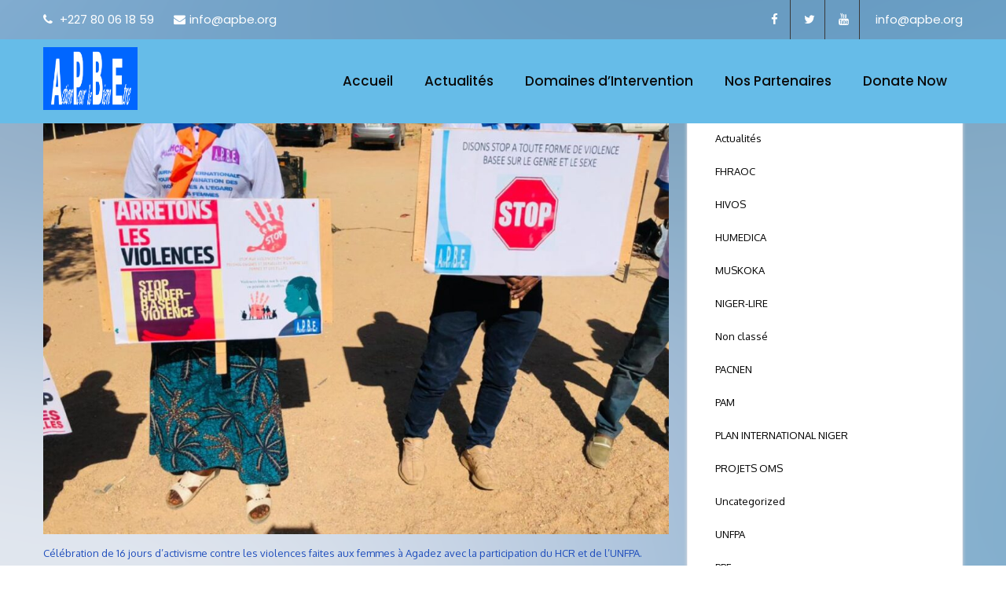

--- FILE ---
content_type: text/html; charset=UTF-8
request_url: https://apbe.org/2021/11/26/agadez-16-jours-dactivisme/
body_size: 18326
content:
<!DOCTYPE html>
<html xmlns="http://www.w3.org/1999/xhtml" dir="ltr" lang="fr-FR" prefix="og: https://ogp.me/ns#">
<head>
<meta http-equiv="Content-Type" content="text/html; charset=UTF-8" />	
<!--[if IE]><meta http-equiv="X-UA-Compatible" content="IE=edge,chrome=1"><![endif]-->
<meta name="viewport" content="width=device-width, initial-scale=1.0, user-scalable=no"/>
<link rel="profile" href="http://gmpg.org/xfn/11"/>
<link rel="pingback" href="https://apbe.org/xmlrpc.php" /> 
<title>AGADEZ: 16 jours d’activisme | APBE</title>

		<!-- All in One SEO 4.5.1.1 - aioseo.com -->
		<meta name="description" content="Célébration de 16 jours d&#039;activisme contre les violences faites aux femmes à Agadez avec la participation du HCR et de l&#039;UNFPA. Agadez le 25 novembre 2021." />
		<meta name="robots" content="max-image-preview:large" />
		<link rel="canonical" href="https://apbe.org/2021/11/26/agadez-16-jours-dactivisme/" />
		<meta name="generator" content="All in One SEO (AIOSEO) 4.5.1.1" />
		<meta property="og:locale" content="fr_FR" />
		<meta property="og:site_name" content="APBE" />
		<meta property="og:type" content="article" />
		<meta property="og:title" content="AGADEZ: 16 jours d’activisme | APBE" />
		<meta property="og:description" content="Célébration de 16 jours d&#039;activisme contre les violences faites aux femmes à Agadez avec la participation du HCR et de l&#039;UNFPA. Agadez le 25 novembre 2021." />
		<meta property="og:url" content="https://apbe.org/2021/11/26/agadez-16-jours-dactivisme/" />
		<meta property="fb:admins" content="284255629127965" />
		<meta property="og:image" content="https://apbe.org/wp-content/uploads/2021/11/IMG-20211125-WA0041.jpg" />
		<meta property="og:image:secure_url" content="https://apbe.org/wp-content/uploads/2021/11/IMG-20211125-WA0041.jpg" />
		<meta property="og:image:width" content="1080" />
		<meta property="og:image:height" content="810" />
		<meta property="article:tag" content="actualités" />
		<meta property="article:published_time" content="2021-11-26T19:57:10+00:00" />
		<meta property="article:modified_time" content="2021-11-26T19:57:12+00:00" />
		<meta property="article:publisher" content="https://web.facebook.com/APBE-284255629127965" />
		<meta name="twitter:card" content="summary" />
		<meta name="twitter:site" content="@apbe_official" />
		<meta name="twitter:title" content="AGADEZ: 16 jours d’activisme | APBE" />
		<meta name="twitter:description" content="Célébration de 16 jours d&#039;activisme contre les violences faites aux femmes à Agadez avec la participation du HCR et de l&#039;UNFPA. Agadez le 25 novembre 2021." />
		<meta name="twitter:image" content="https://apbe.org/wp-content/uploads/2021/11/IMG-20211125-WA0041.jpg" />
		<!-- All in One SEO -->

<link rel='dns-prefetch' href='//fonts.googleapis.com' />
<link rel="alternate" type="application/rss+xml" title="APBE &raquo; Flux" href="https://apbe.org/feed/" />
<link rel="alternate" type="application/rss+xml" title="APBE &raquo; Flux des commentaires" href="https://apbe.org/comments/feed/" />
<link rel="alternate" type="application/rss+xml" title="APBE &raquo; AGADEZ: 16 jours d&rsquo;activisme Flux des commentaires" href="https://apbe.org/2021/11/26/agadez-16-jours-dactivisme/feed/" />
<link rel="alternate" title="oEmbed (JSON)" type="application/json+oembed" href="https://apbe.org/wp-json/oembed/1.0/embed?url=https%3A%2F%2Fapbe.org%2F2021%2F11%2F26%2Fagadez-16-jours-dactivisme%2F" />
<link rel="alternate" title="oEmbed (XML)" type="text/xml+oembed" href="https://apbe.org/wp-json/oembed/1.0/embed?url=https%3A%2F%2Fapbe.org%2F2021%2F11%2F26%2Fagadez-16-jours-dactivisme%2F&#038;format=xml" />
		<!-- This site uses the Google Analytics by MonsterInsights plugin v8.27.0 - Using Analytics tracking - https://www.monsterinsights.com/ -->
		<!-- Remarque : MonsterInsights n’est actuellement pas configuré sur ce site. Le propriétaire doit authentifier son compte Google Analytics dans les réglages de MonsterInsights.  -->
					<!-- No tracking code set -->
				<!-- / Google Analytics by MonsterInsights -->
		<style id='wp-img-auto-sizes-contain-inline-css' type='text/css'>
img:is([sizes=auto i],[sizes^="auto," i]){contain-intrinsic-size:3000px 1500px}
/*# sourceURL=wp-img-auto-sizes-contain-inline-css */
</style>

<style id='wp-emoji-styles-inline-css' type='text/css'>

	img.wp-smiley, img.emoji {
		display: inline !important;
		border: none !important;
		box-shadow: none !important;
		height: 1em !important;
		width: 1em !important;
		margin: 0 0.07em !important;
		vertical-align: -0.1em !important;
		background: none !important;
		padding: 0 !important;
	}
/*# sourceURL=wp-emoji-styles-inline-css */
</style>
<link rel='stylesheet' id='wp-block-library-css' href='https://apbe.org/wp-includes/css/dist/block-library/style.min.css?ver=6.9' type='text/css' media='all' />
<style id='global-styles-inline-css' type='text/css'>
:root{--wp--preset--aspect-ratio--square: 1;--wp--preset--aspect-ratio--4-3: 4/3;--wp--preset--aspect-ratio--3-4: 3/4;--wp--preset--aspect-ratio--3-2: 3/2;--wp--preset--aspect-ratio--2-3: 2/3;--wp--preset--aspect-ratio--16-9: 16/9;--wp--preset--aspect-ratio--9-16: 9/16;--wp--preset--color--black: #000000;--wp--preset--color--cyan-bluish-gray: #abb8c3;--wp--preset--color--white: #ffffff;--wp--preset--color--pale-pink: #f78da7;--wp--preset--color--vivid-red: #cf2e2e;--wp--preset--color--luminous-vivid-orange: #ff6900;--wp--preset--color--luminous-vivid-amber: #fcb900;--wp--preset--color--light-green-cyan: #7bdcb5;--wp--preset--color--vivid-green-cyan: #00d084;--wp--preset--color--pale-cyan-blue: #8ed1fc;--wp--preset--color--vivid-cyan-blue: #0693e3;--wp--preset--color--vivid-purple: #9b51e0;--wp--preset--gradient--vivid-cyan-blue-to-vivid-purple: linear-gradient(135deg,rgb(6,147,227) 0%,rgb(155,81,224) 100%);--wp--preset--gradient--light-green-cyan-to-vivid-green-cyan: linear-gradient(135deg,rgb(122,220,180) 0%,rgb(0,208,130) 100%);--wp--preset--gradient--luminous-vivid-amber-to-luminous-vivid-orange: linear-gradient(135deg,rgb(252,185,0) 0%,rgb(255,105,0) 100%);--wp--preset--gradient--luminous-vivid-orange-to-vivid-red: linear-gradient(135deg,rgb(255,105,0) 0%,rgb(207,46,46) 100%);--wp--preset--gradient--very-light-gray-to-cyan-bluish-gray: linear-gradient(135deg,rgb(238,238,238) 0%,rgb(169,184,195) 100%);--wp--preset--gradient--cool-to-warm-spectrum: linear-gradient(135deg,rgb(74,234,220) 0%,rgb(151,120,209) 20%,rgb(207,42,186) 40%,rgb(238,44,130) 60%,rgb(251,105,98) 80%,rgb(254,248,76) 100%);--wp--preset--gradient--blush-light-purple: linear-gradient(135deg,rgb(255,206,236) 0%,rgb(152,150,240) 100%);--wp--preset--gradient--blush-bordeaux: linear-gradient(135deg,rgb(254,205,165) 0%,rgb(254,45,45) 50%,rgb(107,0,62) 100%);--wp--preset--gradient--luminous-dusk: linear-gradient(135deg,rgb(255,203,112) 0%,rgb(199,81,192) 50%,rgb(65,88,208) 100%);--wp--preset--gradient--pale-ocean: linear-gradient(135deg,rgb(255,245,203) 0%,rgb(182,227,212) 50%,rgb(51,167,181) 100%);--wp--preset--gradient--electric-grass: linear-gradient(135deg,rgb(202,248,128) 0%,rgb(113,206,126) 100%);--wp--preset--gradient--midnight: linear-gradient(135deg,rgb(2,3,129) 0%,rgb(40,116,252) 100%);--wp--preset--font-size--small: 13px;--wp--preset--font-size--medium: 20px;--wp--preset--font-size--large: 36px;--wp--preset--font-size--x-large: 42px;--wp--preset--spacing--20: 0.44rem;--wp--preset--spacing--30: 0.67rem;--wp--preset--spacing--40: 1rem;--wp--preset--spacing--50: 1.5rem;--wp--preset--spacing--60: 2.25rem;--wp--preset--spacing--70: 3.38rem;--wp--preset--spacing--80: 5.06rem;--wp--preset--shadow--natural: 6px 6px 9px rgba(0, 0, 0, 0.2);--wp--preset--shadow--deep: 12px 12px 50px rgba(0, 0, 0, 0.4);--wp--preset--shadow--sharp: 6px 6px 0px rgba(0, 0, 0, 0.2);--wp--preset--shadow--outlined: 6px 6px 0px -3px rgb(255, 255, 255), 6px 6px rgb(0, 0, 0);--wp--preset--shadow--crisp: 6px 6px 0px rgb(0, 0, 0);}:where(.is-layout-flex){gap: 0.5em;}:where(.is-layout-grid){gap: 0.5em;}body .is-layout-flex{display: flex;}.is-layout-flex{flex-wrap: wrap;align-items: center;}.is-layout-flex > :is(*, div){margin: 0;}body .is-layout-grid{display: grid;}.is-layout-grid > :is(*, div){margin: 0;}:where(.wp-block-columns.is-layout-flex){gap: 2em;}:where(.wp-block-columns.is-layout-grid){gap: 2em;}:where(.wp-block-post-template.is-layout-flex){gap: 1.25em;}:where(.wp-block-post-template.is-layout-grid){gap: 1.25em;}.has-black-color{color: var(--wp--preset--color--black) !important;}.has-cyan-bluish-gray-color{color: var(--wp--preset--color--cyan-bluish-gray) !important;}.has-white-color{color: var(--wp--preset--color--white) !important;}.has-pale-pink-color{color: var(--wp--preset--color--pale-pink) !important;}.has-vivid-red-color{color: var(--wp--preset--color--vivid-red) !important;}.has-luminous-vivid-orange-color{color: var(--wp--preset--color--luminous-vivid-orange) !important;}.has-luminous-vivid-amber-color{color: var(--wp--preset--color--luminous-vivid-amber) !important;}.has-light-green-cyan-color{color: var(--wp--preset--color--light-green-cyan) !important;}.has-vivid-green-cyan-color{color: var(--wp--preset--color--vivid-green-cyan) !important;}.has-pale-cyan-blue-color{color: var(--wp--preset--color--pale-cyan-blue) !important;}.has-vivid-cyan-blue-color{color: var(--wp--preset--color--vivid-cyan-blue) !important;}.has-vivid-purple-color{color: var(--wp--preset--color--vivid-purple) !important;}.has-black-background-color{background-color: var(--wp--preset--color--black) !important;}.has-cyan-bluish-gray-background-color{background-color: var(--wp--preset--color--cyan-bluish-gray) !important;}.has-white-background-color{background-color: var(--wp--preset--color--white) !important;}.has-pale-pink-background-color{background-color: var(--wp--preset--color--pale-pink) !important;}.has-vivid-red-background-color{background-color: var(--wp--preset--color--vivid-red) !important;}.has-luminous-vivid-orange-background-color{background-color: var(--wp--preset--color--luminous-vivid-orange) !important;}.has-luminous-vivid-amber-background-color{background-color: var(--wp--preset--color--luminous-vivid-amber) !important;}.has-light-green-cyan-background-color{background-color: var(--wp--preset--color--light-green-cyan) !important;}.has-vivid-green-cyan-background-color{background-color: var(--wp--preset--color--vivid-green-cyan) !important;}.has-pale-cyan-blue-background-color{background-color: var(--wp--preset--color--pale-cyan-blue) !important;}.has-vivid-cyan-blue-background-color{background-color: var(--wp--preset--color--vivid-cyan-blue) !important;}.has-vivid-purple-background-color{background-color: var(--wp--preset--color--vivid-purple) !important;}.has-black-border-color{border-color: var(--wp--preset--color--black) !important;}.has-cyan-bluish-gray-border-color{border-color: var(--wp--preset--color--cyan-bluish-gray) !important;}.has-white-border-color{border-color: var(--wp--preset--color--white) !important;}.has-pale-pink-border-color{border-color: var(--wp--preset--color--pale-pink) !important;}.has-vivid-red-border-color{border-color: var(--wp--preset--color--vivid-red) !important;}.has-luminous-vivid-orange-border-color{border-color: var(--wp--preset--color--luminous-vivid-orange) !important;}.has-luminous-vivid-amber-border-color{border-color: var(--wp--preset--color--luminous-vivid-amber) !important;}.has-light-green-cyan-border-color{border-color: var(--wp--preset--color--light-green-cyan) !important;}.has-vivid-green-cyan-border-color{border-color: var(--wp--preset--color--vivid-green-cyan) !important;}.has-pale-cyan-blue-border-color{border-color: var(--wp--preset--color--pale-cyan-blue) !important;}.has-vivid-cyan-blue-border-color{border-color: var(--wp--preset--color--vivid-cyan-blue) !important;}.has-vivid-purple-border-color{border-color: var(--wp--preset--color--vivid-purple) !important;}.has-vivid-cyan-blue-to-vivid-purple-gradient-background{background: var(--wp--preset--gradient--vivid-cyan-blue-to-vivid-purple) !important;}.has-light-green-cyan-to-vivid-green-cyan-gradient-background{background: var(--wp--preset--gradient--light-green-cyan-to-vivid-green-cyan) !important;}.has-luminous-vivid-amber-to-luminous-vivid-orange-gradient-background{background: var(--wp--preset--gradient--luminous-vivid-amber-to-luminous-vivid-orange) !important;}.has-luminous-vivid-orange-to-vivid-red-gradient-background{background: var(--wp--preset--gradient--luminous-vivid-orange-to-vivid-red) !important;}.has-very-light-gray-to-cyan-bluish-gray-gradient-background{background: var(--wp--preset--gradient--very-light-gray-to-cyan-bluish-gray) !important;}.has-cool-to-warm-spectrum-gradient-background{background: var(--wp--preset--gradient--cool-to-warm-spectrum) !important;}.has-blush-light-purple-gradient-background{background: var(--wp--preset--gradient--blush-light-purple) !important;}.has-blush-bordeaux-gradient-background{background: var(--wp--preset--gradient--blush-bordeaux) !important;}.has-luminous-dusk-gradient-background{background: var(--wp--preset--gradient--luminous-dusk) !important;}.has-pale-ocean-gradient-background{background: var(--wp--preset--gradient--pale-ocean) !important;}.has-electric-grass-gradient-background{background: var(--wp--preset--gradient--electric-grass) !important;}.has-midnight-gradient-background{background: var(--wp--preset--gradient--midnight) !important;}.has-small-font-size{font-size: var(--wp--preset--font-size--small) !important;}.has-medium-font-size{font-size: var(--wp--preset--font-size--medium) !important;}.has-large-font-size{font-size: var(--wp--preset--font-size--large) !important;}.has-x-large-font-size{font-size: var(--wp--preset--font-size--x-large) !important;}
/*# sourceURL=global-styles-inline-css */
</style>
<style id='core-block-supports-inline-css' type='text/css'>
.wp-block-gallery.wp-block-gallery-1{--wp--style--unstable-gallery-gap:var( --wp--style--gallery-gap-default, var( --gallery-block--gutter-size, var( --wp--style--block-gap, 0.5em ) ) );gap:var( --wp--style--gallery-gap-default, var( --gallery-block--gutter-size, var( --wp--style--block-gap, 0.5em ) ) );}.wp-block-gallery.wp-block-gallery-2{--wp--style--unstable-gallery-gap:var( --wp--style--gallery-gap-default, var( --gallery-block--gutter-size, var( --wp--style--block-gap, 0.5em ) ) );gap:var( --wp--style--gallery-gap-default, var( --gallery-block--gutter-size, var( --wp--style--block-gap, 0.5em ) ) );}
/*# sourceURL=core-block-supports-inline-css */
</style>

<style id='classic-theme-styles-inline-css' type='text/css'>
/*! This file is auto-generated */
.wp-block-button__link{color:#fff;background-color:#32373c;border-radius:9999px;box-shadow:none;text-decoration:none;padding:calc(.667em + 2px) calc(1.333em + 2px);font-size:1.125em}.wp-block-file__button{background:#32373c;color:#fff;text-decoration:none}
/*# sourceURL=/wp-includes/css/classic-themes.min.css */
</style>
<link rel='stylesheet' id='complete-style-css' href='https://apbe.org/wp-content/themes/skt-sikhism/style.css?ver=6.9' type='text/css' media='all' />
<link rel='stylesheet' id='complete-style-core-css' href='https://apbe.org/wp-content/themes/skt-sikhism/style_core.css?ver=6.9' type='text/css' media='all' />
<link rel='stylesheet' id='complete-animated_css-css' href='https://apbe.org/wp-content/themes/skt-sikhism/assets/css/animate.min.css?ver=6.9' type='text/css' media='all' />
<link rel='stylesheet' id='complete-static_css-css' href='https://apbe.org/wp-content/themes/skt-sikhism/assets/css/nivo-slider.css?ver=6.9' type='text/css' media='all' />
<link rel='stylesheet' id='complete-gallery_css-css' href='https://apbe.org/wp-content/themes/skt-sikhism/assets/css/prettyPhoto.css?ver=6.9' type='text/css' media='all' />
<link rel='stylesheet' id='complete-awesome_css-css' href='https://apbe.org/wp-content/themes/skt-sikhism/assets/fonts/font-awesome.css?ver=6.9' type='text/css' media='all' />
<link rel='stylesheet' id='complete-owl_css-css' href='https://apbe.org/wp-content/themes/skt-sikhism/assets/css/owl.carousel.css?ver=6.9' type='text/css' media='all' />
<link rel='stylesheet' id='complete_google_fonts-css' href='//fonts.googleapis.com/css?family=Oxygen%3Aregular%2C700%2C300%7CMontserrat%3Aregular%2Citalic%2C900%2C800%2C700%2C600%2C500%2C300%2C200%2C100%7CPoppins%3Aregular%2Citalic%2C900%2C800%2C700%2C600%2C500%2C300%2C200%2C100%26subset%3Dlatin%2C' type='text/css' media='screen' />
<link rel='stylesheet' id='sktplayer-css' href='https://apbe.org/wp-content/themes/skt-sikhism/sktplayer/player/build/style.css' type='text/css' media='all' />
<link rel='stylesheet' id='wp-block-image-css' href='https://apbe.org/wp-includes/blocks/image/style.min.css?ver=6.9' type='text/css' media='all' />
<link rel='stylesheet' id='wp-block-paragraph-css' href='https://apbe.org/wp-includes/blocks/paragraph/style.min.css?ver=6.9' type='text/css' media='all' />
<link rel='stylesheet' id='wp-block-gallery-css' href='https://apbe.org/wp-includes/blocks/gallery/style.min.css?ver=6.9' type='text/css' media='all' />
<script type="text/javascript" src="https://apbe.org/wp-includes/js/jquery/jquery.min.js?ver=3.7.1" id="jquery-core-js"></script>
<script type="text/javascript" src="https://apbe.org/wp-includes/js/jquery/jquery-migrate.min.js?ver=3.4.1" id="jquery-migrate-js"></script>
<script type="text/javascript" src="https://apbe.org/wp-content/themes/skt-sikhism/assets/js/complete.js?ver=1" id="complete_js-js"></script>
<script type="text/javascript" src="https://apbe.org/wp-content/themes/skt-sikhism/assets/js/owl.carousel.js?ver=1" id="complete_owl-js"></script>
<script type="text/javascript" src="https://apbe.org/wp-content/themes/skt-sikhism/assets/js/other.js?ver=1" id="complete_otherjs-js"></script>
<script type="text/javascript" src="https://apbe.org/wp-content/themes/skt-sikhism/assets/js/jquery.bxslider.min.js?ver=1" id="complete_testimonialjs-js"></script>
<script type="text/javascript" src="https://apbe.org/wp-content/themes/skt-sikhism/assets/js/jquery.quicksand.js?ver=1" id="complete_galjs1-js"></script>
<script type="text/javascript" src="https://apbe.org/wp-content/themes/skt-sikhism/assets/js/script.js?ver=1" id="complete_galjs3-js"></script>
<script type="text/javascript" src="https://apbe.org/wp-content/themes/skt-sikhism/assets/js/counterup.min.js?ver=1" id="complete_count-js"></script>
<script type="text/javascript" src="https://apbe.org/wp-content/themes/skt-sikhism/assets/js/verticalslider.js?ver=1" id="complete_verticalslider-js"></script>
<script type="text/javascript" src="https://apbe.org/wp-content/themes/skt-sikhism/assets/js/jquery.prettyPhoto.js?ver=1" id="complete_galjs4-js"></script>
<link rel="https://api.w.org/" href="https://apbe.org/wp-json/" /><link rel="alternate" title="JSON" type="application/json" href="https://apbe.org/wp-json/wp/v2/posts/1807" /><link rel="EditURI" type="application/rsd+xml" title="RSD" href="https://apbe.org/xmlrpc.php?rsd" />
<meta name="generator" content="WordPress 6.9" />
<link rel='shortlink' href='https://apbe.org/?p=1807' />
<style type="text/css">

/*Fixed Background*/
html body.custom-background{background-attachment:fixed;}	/*BOXED LAYOUT*/
	.site_boxed .layer_wrapper, body.home.site_boxed #slidera {width: 80%;float: left;margin: 0 10%;
	background: #ffffff;}
	.site_boxed .stat_bg, .site_boxed .stat_bg_overlay{width: 80%;}
	.site_boxed .social_buttons{background: #ffffff;}
	.site_boxed .center {width: 95%!important;margin: 0 auto;}
	.site_boxed .head_top .center{width:95%!important;}

/*Site Content Text Style*/
body, button, input, select, textarea{ 
	font-family:Oxygen; 	font-size:13px; }

.footer-post-area ul li h4,
.footer-post-area ul li h4 a{font-family:Oxygen;}

.single_post .single_post_content .tabs li a:link, .single_post .single_post_content .tabs li a:visited{ color:#1e4dbc;}


.post_head, .author_div{ background:#1e73be;}
.post_head_bg, .author_div_bg{background:url(https://apbe.org/wp-content/themes/skt-sikhism/images/default-header-img.jpg);}

.skt-page-title h1 {color:#ffffff;}

.services_head{background-color:#545556;}

/*Feattured Boxes Section*/
.featured_area_bg{background:url();}
.featured_area{background-color:#f2f2f2;}
.featured_block img{height:70px;; width:70px;} 
.featured_block{background-color:#ffffff;}

.sktmore{background-color:#1e73be;}
.sktmore:hover{background-color:#393939;}

.expanding-grid .spacer{background-color:#1e73be;}
.expand-left h2, .expand-left{color:#000000;}

.headingseperator h3{color:#000000;}
.headingseperator h3::after{border-bottom-color:#1e73be;}

.expanding-grid .links > li a.active:after{border-bottom-color:#1e73be;}

.squarebox{background-color:#ffffff;}
.squarebox:hover{background-color:#79ab9f;}
.squaretitle{color:#000000;}

.perfectbox{background-color:#ffffff; border-color:#eaeaea;}
.perfectborder:hover, .perfectbox:hover{border-color:#1e73be !important;}

.post_block_style3{background-color:#ffffff; border-color:#eaeaea;}
.post_block_style3:before{background:#f1f1f1;}

.post_block_style4{background-color: #f0f3f6;}
.post_block_style4 .style4-post-centent h3 a {color:#1c1c1c;}
.post_block_style4 .style4-post-centent h3 a:hover {color:#1e73be;}
.style4-post-thumb a:hover .post_icon {background-color: rgba(245,179,36, 0.6);}
.style4-post-thumb a:hover .post_icon i {color: #ffffff;}

.post_block_style4:nth-child(1) .style4-post-centent h3 a {color:#ffffff;}
.post_block_style4:nth-child(1) .style4-post-centent h3 a:hover {color:#1e73be;}
.post_block_style4:nth-child(1) .style4-post-centent {color:#ffffff;}
.post_block_style4:nth-child(1) .style4-post-centent a {color:#ffffff;}

.skt-home-posts-row .skt-home-posts-title a {color:#282828;}
.skt-home-posts-row .skt-home-posts-title a:hover {color:#1e73be;}
.skt-home-posts-row .skt-home-posts-text {color:#393939; }
.skt-home-posts-row .skt-home-posts-more {color:#1e73be;}

.woocommerce ul.products li.product .woocommerce-loop-product__title{ color:#2d2927;}
.woocommerce ul.products li.product:hover .woocommerce-loop-product__title{color:#1e73be;}
.woocommerce ul.products li.product .price{color:#1e73be;}

.woocommerce ul.products li.product .button{background-color:#1e73be;  color:#ffffff;}

.woocommerce ul.products li.product .button:hover{background-color:#282828; color:#ffffff; background-image:none;}


.woocommerce #respond input#submit, .woocommerce a.button, .woocommerce button.button, .woocommerce input.button, .woocommerce #respond input#submit.alt, .woocommerce a.button.alt, .woocommerce button.button.alt, .woocommerce input.button.alt, .woocommerce div.product form.cart .button{color:#ffffff; background:#1e73be;}

.woocommerce #respond input#submit:hover, .woocommerce a.button:hover, .woocommerce button.button:hover, .woocommerce input.button:hover, .woocommerce #respond input#submit.alt:hover, .woocommerce a.button.alt:hover, .woocommerce button.button.alt:hover, .woocommerce input.button.alt:hover, .woocommerce div.product form.cart .button:hover{color:#ffffff; background:#282828;}

/*-----------------------------COLORS------------------------------------*/
		/*Header Color*/
		.header{background-color: rgba(102,188,232, 40);}
						
				
		/*Head Top Bar Color*/
		.head-info-area{background-color: rgba(36,144,226, 0.2);}
		
		body.blog .head-info-area {background-color:#2490e2;}
		
				
		@media screen and (max-width: 767px){
		body.blog .head-info-area, .head-info-area {background:#2490e2!important;}
		.has_trans_header .header_wrap {float: left; position: static;z-index: 999; width: 100%;}
		.home.has_trans_header .header, .header{background:#172e69!important;}
		.mywrap {position:static; z-index: 999; width: 100%;}
		}
		
		/*LOGO*/
		.logo img{height:80px; width:120px; margin-top:10px;} 

				.logo h2, .logo h1, .logo h2 a:link, .logo h2 a:visited, .logo h1 a:link, .logo h1 a:visited, .logo h2 a:hover, .logo h1 a:hover{ 
			font-family:'Montserrat';
			font-size:0px;
			color:#ffffff;
		}
		/*HEADER TEXT BAR*/
				.head-info-area, .head-info-area a:link, .head-info-area a:visited{ 
			font-family:'Poppins'; 			font-size:15px;			color:#ffffff;
		}	
		
		.head-info-area a:hover{ 
			color:#0000f4;
		}		
		
		a{color:#ffffff;}
		a:hover{color:#685031;}
		
		
		
		/*Slider Title*/
				.title{ 
						font-size:52px;			color:#ffffff;
		}	
		
				.slidedesc{ 
						font-size:35px;			color:#ffffff;
		}	
		
				.slidebtn{ 
			font-family:'Poppins'; 			font-size:17px;;
		}
		.slider-main .nivo-caption .slidebtn a{ 
			color:#ffffff; background-color:#1e73be;
		}	
		.slider-main .nivo-caption .slidebtn a:hover{background-color:#1e73be; color:#ffffff;}
		
		.nivo-controlNav a{background-color:#ffffff; border-color:#ffffff !important; }
		.nivo-controlNav a.active{background-color:#1e73be}
		
		.slider-main .theme-default .nivo-directionNav a {background-color:#ffffff;}
		.slider-main .theme-default .nivo-directionNav a:hover {background-color:#1e73be;}
						
				
		/* Global H1 */	
						h1{ 
						font-size:14px;			color:#282828;
		}
		
		h1 a:hover{ 
			color:#1e73be;
		}
		
		/* Global H2 */	
						h2{ 
						font-size:18px;		color:#282828;
		}
		
		h2 a:hover{ 
			color:#1e73be;
		}
				
		/* Global H3 */	
						h3{ 
						font-size:18px;		color:#282828;
		}
		
		h3 a:hover{ 
			color:#1e73be;
		}
		
		/* Global H4 */	
						h4{ 
			font-family:'Poppins'; 			font-size:13px;		color:#282828;
		}
		
		h4 a:hover{ 
			color:#1e73be;
		}	
		
		/* Global H5 */	
						h5{ 
			font-family:'Poppins'; 			font-size:11px;		color:#282828;
		}
		
		h5 a:hover{ 
			color:#1e73be;
		}	
		
		/* Global H6 */	
						h6{ 
						font-size:10px;		color:#282828;
		}
		
		h6 a:hover{ 
			color:#1e73be;
		}
		
		/* Post Meta Color */
		.post_block_style1_meta, .post_block_style1_meta a:link, .post_block_style1_meta a:visited, .post_block_style2_meta, .post_block_style2_meta a:link, .post_block_style2_meta a:visited, .single_metainfo, .single_metainfo a:link, .single_metainfo a:visited{ 
			color:#282828;
		}
		.post-title a{color:#1e73be;}
		.post-title h3 a{color:#282828;}
		.post-title h3 a:hover{color:#1e73be;}
		.post_block_style1_meta span, .post_block_style1_meta h4{color:#292929;}
		.post_block_style1_meta{ border-color:#e9e9e9;}
				
		/*Activities Color Setting*/
		.skt-activities .item {background-color:#ffffff;}
		.skt-activities .item:hover {background-color:#1e73be;}
		.skt-activities .item:hover .skt-activities-title a {color:#ffffff;}
		.skt-activities .skt-activities-title a {color:#272727;}
		.skt-activities.owl-carousel .owl-nav button.owl-prev,
		.skt-activities.owl-carousel .owl-nav button.owl-next{color: #000000; background-color:#ffffff;}
		.skt-activities.owl-carousel .owl-nav button.owl-prev:hover,
		.skt-activities.owl-carousel .owl-nav button.owl-next:hover{color: #ffffff; background-color:#1e73be;}
										
		ul#menu-services-sidebar li {background-color:#f4f4f4;}
		ul#menu-services-sidebar li a {color:#282828;}
		ul#menu-services-sidebar li:hover, ul#menu-services-sidebar li.current-menu-item {background-color: #1e73be;}
		ul#menu-services-sidebar li.current-menu-item a {color:#ffffff;}	
		
		/*Events Color*/
		.column-event .event-btn a {background-color:#1e73be; color:#ffffff;}
		.column-event .event-btn a:hover {background-color:#8acc64; color:#ffffff;}
		.column-event .datebox {color: #282828;}
		.column-event .datebox {color: #1e73be;}
		.column-event .event-name h3 a {color: #1a2431;}
		.column-event .event-name h3 a:hover {color: #1e73be;}
		.event-time, .event-address {color: #484848;}
										
		/* SKT Player Colors */	
		.skt-simple-player-box .ai-wrap .ai-track-title span {color:#272727;}
		.skt-simple-player-box .ai-wrap .ai-track-subtitle span {color:#888888;}
		.skt-simple-player-box .ai-wrap .ai-audio-control, .skt-simple-player-box .ai-wrap .ai-audio-control:hover, .skt-simple-player-box .ai-wrap .ai-audio-control:focus {background-color:#1e73be;}
		.skt-simple-player-box .ai-wrap .ai-track-progress-bar {background-color: #282828;}
		.skt-simple-player-box .ai-wrap .ai-track-progress {background-color:#fb4360;}
		.skt-simple-player-box .ai-wrap .ai-track-time {color:#282828;}		
		.skt-simple-player-box .ai-wrap .ai-btn{background-color:#3e3e3e;}
								
		
		/* Team Box Color */
		.skt-ourteam .team-inner .team-infobox h3 a {color:#282828 !important;}
		.skt-ourteam .team-inner .team-infobox h3 a:hover {color:#1e73be !important;}
		.skt-team-box .team-desig {color:#636363 !important;}
		.skt-ourteam .team-inner .social-icons a {color:#282828;}
		.skt-team-box .team-thumb {border-color:#ffffff;}
		
		.single-team-designation{color: !important;}
		.single-team-email{color:#1e73be;}
		.single-team-social {background-color:#1e73be;}
	
		/* Social Icon Background Color */
		.social-icons a:link, .social-icons a:visited{ 
			background-color:#303224;
			color:#ffffff;
		}		
		/* Social Icon Hover Background Color */
		.social-icons a:hover{ 
			background-color: #1e73be;
			color:#f5b324;
		}
		.header-content-right .social-icons a:link, .header-content-right .social-icons a:visited{
			color:#ffffff !important;
		}
		.header-content-right .social-icons a:hover{
			color:#1e73be !important;
		}
		.head-info-area .social-icons a:hover {
			color:#f5b324 !important;
			background-color: #1e73be !important;
		}
		.single-team-social a {
			color:#ffffff;
		}
		.single-team-social a:hover {
			color:#1e73be;
		}
				
		#footer .social-icons a:link, #footer .social-icons a:visited {
			color:#ffffff;
		}
		#footer .social-icons a:hover {
			color:#f5b324;
		}
		
		.skt-header-extras .skt-header-button a{color:;}
		
		.header-extras .skt-header-button a{color:;}
		
		.header-extras .skt-header-social .social-icons a:link, .header-extras .skt-header-social .social-icons a:visited{ 
			background-color:transparent !important;
			color:#303224;
		}	
		.header-extras .skt-header-social .social-icons a:hover {
			background-color:transparent !important;
			color:#1e73be !important
		}
		
		/*SKT Testimonial Slider*/
		.skt-testimonials .owl-dots .owl-dot {background-color: #1e73be;}
		.skt-testimonials .owl-dots .owl-dot.active {background-color: #8acc64;}
		.skt-testimonials .skt-testimonial-title, .skt-testimonials .skt-testimonial-subtitle{color:#282828;}
		.skt-testimonials .skt-testimonial-designation{color:#253242;}
		.skt-testimonials .skt-testimonial-content{color:#253242;}
		
		/* Gallery Filter Active Bgcolor */
		.portfolio-categ li a:link, .portfolio-categ li a:visited, .filter, .filter.selected{ 
			color:#1c1c1c;
		}		
		
		/* Gallery Filter Active Bgcolor */
		.portfolio-categ li.active a:link, .portfolio-categ li.active a:visited, .filter:hover{ 
			color:#1e73be;
		}	
		
		.portfolio-content .portfolio-area li .image-block-title, .mega-hover{background-color: rgba(30,115,190, 0.7);}
		
		.portfolio-content .portfolio-area li .image-block-title {color:#ffffff;}
		
		/* Skills Bar Background Color */
		.skill-bg{ 
			background-color:#f8f8f8;
		}	
		
		/* Skills Bar Text Color */
		.skillbar-title{ 
			color:#ffffff;
		}			
															
		#simple-menu{color:#0a0a0a;}
		body.home.has_trans_header #simple-menu{color:#fff;}
		span.desc{color:#ffffff;}
		
		.header-extras li .custom-cart-count{color:#ffffff; background-color:#0066ff;}
				
		/*MENU Text Color*/
		#topmenu ul li a{color:#0a0a0a;}
		#topmenu ul li.menu_hover a:link, #topmenu ul li.menu_hover a:visited{border-color:#008eed;}
		#topmenu ul li.menu_hover>a:link, #topmenu ul li.menu_hover>a:visited, body.has_trans_header.home #topmenu ul li.menu_hover>a:link, body.has_trans_header.home #topmenu ul li.menu_hover>a:visited{color:#008eed;}
		#topmenu ul li.current-menu-item>a:link, #topmenu ul li.current-menu-item>a:visited, #topmenu ul li.current-menu-parent>a:link, #topmenu ul li.current_page_parent>a:visited, #topmenu ul li.current-menu-ancestor>a:link, #topmenu ul li.current-menu-ancestor>a:visited{color:#98bc24;}
		#topmenu ul li ul{border-color:#008eed transparent transparent transparent;}
		#topmenu ul.menu>li:hover:after{background-color:#008eed;}
		#topmenu ul li ul li a:hover{color:#98bc24;}
		
		#topmenu ul li.appointment-btn a{background-color: #0066ff; color: #ffffff!important;}
		#topmenu ul li.appointment-btn a:hover{background-color: #8acc64; color: #ffffff!important;}}
				
#topmenu ul li.current-menu-item > a:link:after, #topmenu ul li.current-menu-item > a:visited:after, #topmenu ul li.current-menu-parent > a:link:after, #topmenu ul li.current_page_parent > a:visited:after, #topmenu ul li.current-menu-ancestor > a:link:after, #topmenu ul li.current-menu-ancestor > a:visited:after{content:''; border-bottom-color:#98bc24 !important;}		
		
		#topmenu ul.menu ul li{background-color:#282828;}		
		
		#topmenu ul.sub-menu li a, #topmenu ul.children li a{color:#ffffff !important;}	
		#topmenu ul.sub-menu li a:hover, #topmenu ul.sub-menu li a:hover, #topmenu li.menu_highlight_slim:hover, #topmenu ul.sub-menu li.current_page_item, #topmenu ul.sub-menu li.current-menu-item{background-color:#008eed !important; color:#ffffff !important;}	

		.sidr{ background-color:#282828;}
		.pad_menutitle{ background-color:#0066ff;}
		.sidr ul li a, .sidr ul li span, .sidr ul li ul li a, .sidr ul li ul li span{color:#ffffff;}
		.sidr ul li.sidr-class-current-menu-item > a{color:#0066ff;}
		
		#simple-menu .fa-bars{color:#0066ff !important;}
		.pad_menutitle .fa-bars, .pad_menutitle .fa-times{color:#ffffff !important;}				

		.head_soc .social_bookmarks a:link, .head_soc .social_bookmarks a:visited{color:#0a0a0a;}
		.head_soc .social_bookmarks.bookmark_hexagon a:before {border-bottom-color: rgba(10,10,10, 0.3)!important;}
		.head_soc .social_bookmarks.bookmark_hexagon a i {background:rgba(10,10,10, 0.3)!important;}
		.head_soc .social_bookmarks.bookmark_hexagon a:after { border-top-color:rgba(10,10,10, 0.3)!important;}
		

		/*BASE Color*/
		.widget_border, .heading_border, #wp-calendar #today, .thn_post_wrap .more-link:hover, .moretag:hover, .search_term #searchsubmit, .error_msg #searchsubmit, #searchsubmit, .complete_pagenav a:hover, .nav-box a:hover .left_arro, .nav-box a:hover .right_arro, .pace .pace-progress, .homeposts_title .menu_border, span.widget_border, .ast_login_widget #loginform #wp-submit, .prog_wrap, .lts_layout1 a.image, .lts_layout2 a.image, .lts_layout3 a.image, .rel_tab:hover .related_img, .wpcf7-submit, .woo-slider #post_slider li.sale .woo_sale, .nivoinner .slide_button_wrap .lts_button, #accordion .slide_button_wrap .lts_button, .img_hover, p.form-submit #submit, .optimposts .type-product a.button.add_to_cart_button, .woocommerce-product-search button {background:#2351db;} 
		
		.share_active, .comm_auth a, .logged-in-as a, .citeping a, .lay3 h2 a:hover, .lay4 h2 a:hover, .lay5 .postitle a:hover, .nivo-caption p a, .acord_text p a, .org_comment a, .org_ping a, .contact_submit input:hover, .widget_calendar td a, .ast_biotxt a, .ast_bio .ast_biotxt h3, .lts_layout2 .listing-item h2 a:hover, .lts_layout3 .listing-item h2 a:hover, .lts_layout4 .listing-item h2 a:hover, .lts_layout5 .listing-item h2 a:hover, .rel_tab:hover .rel_hover, .post-password-form input[type~=submit], .bio_head h3, .blog_mo a:hover, .ast_navigation a:hover, .lts_layout4 .blog_mo a:hover{color:#2351db;}
		#home_widgets .widget .thn_wgt_tt, #sidebar .widget .thn_wgt_tt, #footer .widget .thn_wgt_tt, .astwt_iframe a, .ast_bio .ast_biotxt h3, .ast_bio .ast_biotxt a, .nav-box a span, .lay2 h2.postitle:hover a{color:#2351db;}
		.pace .pace-activity{border-top-color: #2351db!important;border-left-color: #2351db!important;}
		.pace .pace-progress-inner{box-shadow: 0 0 10px #2351db, 0 0 5px #2351db;
		  -webkit-box-shadow: 0 0 10px #2351db, 0 0 5px #2351db;
		  -moz-box-shadow: 0 0 10px #2351db, 0 0 5px #2351db;}
		
		.fotorama__thumb-border, .ast_navigation a:hover{ border-color:#2351db!important;}
		
		
		/*Text Color on BASE COLOR Element*/
		.icon_round a, #wp-calendar #today, .moretag:hover, .search_term #searchsubmit, .error_msg #searchsubmit, .complete_pagenav a:hover, .ast_login_widget #loginform #wp-submit, #searchsubmit, .prog_wrap, .rel_tab .related_img i, .lay1 h2.postitle a, .nivoinner .slide_button_wrap .lts_button, #accordion .slide_button_wrap .lts_button, .lts_layout1 .icon_wrap a, .lts_layout2 .icon_wrap a, .lts_layout3 .icon_wrap a, .lts_layout1 .icon_wrap a:hover, .woocommerce-product-search button{color:#283cef;}
		.thn_post_wrap .listing-item .moretag:hover, body .lts_layout1 .listing-item .title, .lts_layout2 .img_wrap .complete_plus, .img_hover .icon_wrap a, body .thn_post_wrap .lts_layout1 .icon_wrap a, .wpcf7-submit, .woo-slider #post_slider li.sale .woo_sale, p.form-submit #submit, .optimposts .type-product a.button.add_to_cart_button{color:#283cef;}




/*Sidebar Widget Background Color */
#sidebar .widget{ background:#FFFFFF;}
#sidebar .widget_wrap{border-color:#eeeff5;}
/*Widget Title Color */
#sidebar .widget-title, #sidebar .widget-title a{color:#666666;}

#sidebar #sidebar .widget, #sidebar .widget .widget_wrap{ color:#999999;}
#sidebar .widget .widgettitle, #sidebar .widget .widgettitle a:link, #sidebar .widget .widgettitle a:visited{font-size:16px;}

#sidebar .widget li a, #sidebar .widget a{ color:#000000;}
#sidebar .widget li a:hover, #sidebar .widget a:hover{ color:#999999;}


.flipcard .front{background-color:#ffffff; border-color:#e0e0e0;}

.flipcard .back{background-color:#f7f7f7; border-color:#000000;}

.divider5 span, .divider6 span{background-color:#8c8b8b;}
.divider1, .divider2, .divider3, .divider4, .divider5, .divider6, .fusion-title .title-sep, .fusion-title.sep-underline, .product .product-border, .fusion-title .title-sep{border-color:#8c8b8b;}

.timeline-both-side li .timeline-description{background-color:#ffffff;}

.timeline-both-side:before, .timeline-both-side li .border-line, .timeline-both-side li .border-line:before{background-color:#dedede;}

.timeline-both-side:after, .timeline-both-side li .timeline-description{border-color:#dedede;}
.griditem{background-color:#ffffff;}
.griditem{border-color:#cccccc;}

.serviceboxbg{background:rgba(245,179,36, 0.8); border-right-color:#30a0fd;}
.serviceboxbg:hover{background-color:#685031;}
.servicebox h3, .serviceboxbg p{color:#ffffff !important;}
.sktgo, .sktgo:hover{background-color:#ffffff;}

#footer .footercols1 h3, #footer .footercols2 h3, #footer .footercols3 h3, #footer .footercols4 h3{color:#ffffff;}

.footmenu li a,
.footer-blog-posts ul li a, #footer a{color: #d9d9d9;}

.footmenu li a:hover,
.footer-blog-posts ul li a:hover,
.footmenu li.current-menu-item a,
.footmenu li.current_page_item a, 
.footer-post-area ul li .footer-read{color: #f5b324 !important;}

/*FOOTER WIDGET COLORS*/
.footer-infobox {background-color: #1c1c1c;}
.footer-infobox h3.footinfo-title {color:#ffffff;}
.footer-infobox .foot-info-btn a {color:#ffffff !important; background-color:#f5b324;}
.footer-infobox .foot-info-btn a:hover {color:#f5b324 !important; background-color:#ffffff;}

#footer{background-color: #1c1c1c; background-image: url();}
#footer .footercols1, #footer .footercols2, #footer .footercols3, #footer .footercols4, .footer-post-area ul li h4, .footer-post-area ul li h4 a:link, .footer-post-area ul li h4 a:visited{color:#d9d9d9;}
#footer .rowfooter {background-color: #242424;}

/*COPYRIGHT COLORS*/
#copyright{background-color: #1e73be;}
.copytext, .copytext a:link, .copytext a:visited{color: #ffffff;}

.foot_soc .social_bookmarks a:link, .foot_soc .social_bookmarks a:visited{color:#ffffff;}
.foot_soc .social_bookmarks.bookmark_hexagon a:before {border-bottom-color: rgba(255,255,255, 0.3);}
.foot_soc .social_bookmarks.bookmark_hexagon a i {background:rgba(255,255,255, 0.3);}
.foot_soc .social_bookmarks.bookmark_hexagon a:after { border-top-color:rgba(255,255,255, 0.3);}



/*-------------------------------------TYPOGRAPHY--------------------------------------*/

/*Post Titles and headings Font*/
.postitle, .product_title{ font-family:Poppins;}

/*Menu Font*/
#topmenu ul li a{ font-family:Poppins;}

.midrow_block h3, .lay1 h2.postitle, .more-link, .moretag, .single_post .postitle, .related_h3, .comments_template #comments, #comments_ping, #reply-title, #submit, #sidebar .widget .widgettitle, #sidebar .widget .widgettitle a, .search_term h2, .search_term #searchsubmit, .error_msg #searchsubmit, #footer .widgets .widgettitle, .home_title, body .lts_layout1 .listing-item .title, .lay4 h2.postitle, .lay2 h2.postitle a, #home_widgets .widget .widgettitle, .product_title, .page_head h1, .featured_area h2, .featured_block h3, h1, h2, h3, h4, h5, h6{ text-transform:uppercase; letter-spacing:1px;}


#topmenu ul li a{font-size:17px;}
#topmenu ul li {line-height: 17px;}

/*Body Text Color*/
body, .home_cat a, .contact_submit input, .comment-form-comment textarea{ color:#1e4dbc;}
.single_post_content .tabs li a{ color:#1e4dbc;}
.thn_post_wrap .listing-item .moretag{ color:#1e4dbc;}
	
	

/*Post Title */
.postitle, .postitle a, .nav-box a, h3#comments, h3#comments_ping, .comment-reply-title, .related_h3, .nocomments, .lts_layout2 .listing-item h2 a, .lts_layout3 .listing-item h2 a, .lts_layout4 .listing-item h2 a, .author_inner h5, .product_title, .woocommerce-tabs h2, .related.products h2, .optimposts .type-product h2.postitle a, .woocommerce ul.products li.product h3{ text-decoration:none; color:#666666;}

/*Woocommerce*/
.optimposts .type-product a.button.add_to_cart_button:hover{background-color:#283cef;color:#2351db;} 
.optimposts .lay2_wrap .type-product span.price, .optimposts .lay3_wrap .type-product span.price, .optimposts .lay4_wrap  .type-product span.price, .optimposts .lay4_wrap  .type-product a.button.add_to_cart_button{color:#666666;}
.optimposts .lay2_wrap .type-product a.button.add_to_cart_button:before, .optimposts .lay3_wrap .type-product a.button.add_to_cart_button:before{color:#666666;}
.optimposts .lay2_wrap .type-product a.button.add_to_cart_button:hover:before, .optimposts .lay3_wrap .type-product a.button.add_to_cart_button:hover:before, .optimposts .lay4_wrap  .type-product h2.postitle a{color:#2351db;}



@media screen and (max-width: 480px){
body.home.has_trans_header .header .logo h1 a:link, body.home.has_trans_header .header .logo h1 a:visited{ color:#ffffff!important;}
body.home.has_trans_header .header #simple-menu{color:#0a0a0a!important;}
}

/*USER'S CUSTOM CSS---------------------------------------------------------*/
/*---------------------------------------------------------*/
</style>

<!--[if IE]>
<style type="text/css">
.text_block_wrap, .home .lay1, .home .lay2, .home .lay3, .home .lay4, .home .lay5, .home_testi .looper, #footer .widgets{opacity:1!important;}
#topmenu ul li a{display: block;padding: 20px; background:url(#);}
</style>
<![endif]-->
<meta name="generator" content="Elementor 3.22.2; features: e_optimized_assets_loading, e_optimized_css_loading, e_font_icon_svg, additional_custom_breakpoints; settings: css_print_method-external, google_font-enabled, font_display-auto">
<style type="text/css" id="custom-background-css">
body.custom-background { background-image: url("https://apbe.org/wp-content/uploads/2022/02/taylor-van-riper-yQorCngxzwI-unsplash.png"); background-position: left top; background-size: auto; background-repeat: repeat; background-attachment: scroll; }
</style>
	<link rel="icon" href="https://apbe.org/wp-content/uploads/2019/05/cropped-LOGOAPBE2-32x32.png" sizes="32x32" />
<link rel="icon" href="https://apbe.org/wp-content/uploads/2019/05/cropped-LOGOAPBE2-192x192.png" sizes="192x192" />
<link rel="apple-touch-icon" href="https://apbe.org/wp-content/uploads/2019/05/cropped-LOGOAPBE2-180x180.png" />
<meta name="msapplication-TileImage" content="https://apbe.org/wp-content/uploads/2019/05/cropped-LOGOAPBE2-270x270.png" />
<style id="wpforms-css-vars-root">
				:root {
					--wpforms-field-border-radius: 3px;
--wpforms-field-background-color: #ffffff;
--wpforms-field-border-color: rgba( 0, 0, 0, 0.25 );
--wpforms-field-text-color: rgba( 0, 0, 0, 0.7 );
--wpforms-label-color: rgba( 0, 0, 0, 0.85 );
--wpforms-label-sublabel-color: rgba( 0, 0, 0, 0.55 );
--wpforms-label-error-color: #d63637;
--wpforms-button-border-radius: 3px;
--wpforms-button-background-color: #066aab;
--wpforms-button-text-color: #ffffff;
--wpforms-field-size-input-height: 43px;
--wpforms-field-size-input-spacing: 15px;
--wpforms-field-size-font-size: 16px;
--wpforms-field-size-line-height: 19px;
--wpforms-field-size-padding-h: 14px;
--wpforms-field-size-checkbox-size: 16px;
--wpforms-field-size-sublabel-spacing: 5px;
--wpforms-field-size-icon-size: 1;
--wpforms-label-size-font-size: 16px;
--wpforms-label-size-line-height: 19px;
--wpforms-label-size-sublabel-font-size: 14px;
--wpforms-label-size-sublabel-line-height: 17px;
--wpforms-button-size-font-size: 17px;
--wpforms-button-size-height: 41px;
--wpforms-button-size-padding-h: 15px;
--wpforms-button-size-margin-top: 10px;

				}
			</style>
<style>.head_inner{border: none;}</style>

<link href="https://fonts.googleapis.com/css?family=Assistant:400,500,700&display=swap" rel="stylesheet">
</head>

<body class="wp-singular post-template-default single single-post postid-1807 single-format-standard custom-background wp-theme-skt-sikhism site_full has_trans_header not_frontpage elementor-default elementor-kit-">
<!--HEADER-->
<div class="mywrap">
<div class="header_wrap layer_wrapper">
		
<!--HEADER STARTS-->
<!--HEAD INFO AREA-->

<div class="head-info-area">
  <div class="center">
        <div class="left"><span class="phntp">
            <i class="fa fa-phone"></i> +227 80 06 18 59            </span> <span class="emltp">
            <a href="mailto:info@apbe.org"><i class="fa fa-envelope"></i>info@apbe.org </a>            </span></div>
            <div class="right"> <span class="sintp">
            <div class="social-icons">
    <a href="https://facebook.com/APBE-284255629127965" target="_blank" class="fab fa-facebook fa-1x" title="facebook"></a>
    <a href="https://twitter.com/apbe_official" target="_blank" class="fab fa-twitter fa-1x" title="twitter"></a>
    <a href="https://www.youtube.com/channel/UCngceE9jJDmMubP9Ta7sT1A" target="_blank" class="fab fa-youtube fa-1x" title="youtube"></a>	
   
</div>            </span> <span class="suptp">
            info@apbe.org            </span> </div>
        <div class="clear"></div>
  </div>
</div>
<div class="header type1">
  <div class="center">
    <div class="head_inner"> 
      <!--LOGO START-->
      <div class="logo">
                <a class="logoimga" title="APBE" href="https://apbe.org/"><img src="https://apbe.org/wp-content/uploads/2022/01/Logo.png" /></a> <span class="desc">Action Pour le Bien-Être</span>
              </div>
      <!--LOGO END-->
      <div class="header-content-right"> 
        <!--MOBILE MENU START--> 
        <a id="simple-menu" href="#sidr"><i class="fa-bars"></i></a> 
        <!--MOBILE MENU END--> 
           
        <!--MENU START-->
      	<div id="topmenu" class="">
          <div class="menu-header"><ul id="menu-header" class="menu"><li id="menu-item-3898" class="menu-item menu-item-type-custom menu-item-object-custom menu-item-home menu-item-3898"><a href="https://apbe.org/">Accueil</a></li>
<li id="menu-item-3899" class="menu-item menu-item-type-post_type menu-item-object-page menu-item-3899"><a href="https://apbe.org/actualites/">Actualités</a></li>
<li id="menu-item-3900" class="menu-item menu-item-type-post_type menu-item-object-page menu-item-3900"><a href="https://apbe.org/domaines-dintervention/">Domaines d’Intervention</a></li>
<li id="menu-item-3902" class="menu-item menu-item-type-post_type menu-item-object-page menu-item-3902"><a href="https://apbe.org/nos-partenaires/">Nos Partenaires</a></li>
<li id="menu-item-3901" class="menu-item menu-item-type-post_type menu-item-object-page menu-item-3901"><a href="https://apbe.org/donate-now/">Donate Now</a></li>
</ul></div>      	</div>
        <!--MENU END-->          
      </div>
    </div>
  </div>
</div>
<!--HEADER ENDS-->
<div class="clear"></div>
</div><!--layer_wrapper class END-->
</div>
<!--Slider START-->
     
<!--Slider END-->
<div class="clear"></div><div class="post_wrap layer_wrapper">
    <!--CUSTOM PAGE HEADER STARTS-->
    <!--Header POST-->
<div class="hide-header ">
    <div class="post_head"> <img src="https://apbe.org/wp-content/themes/skt-sikhism/images/default-header-img.jpg">
    <div class="skt-page-title">
      <div class="center">
        <h1>AGADEZ: 16 jours d&rsquo;activisme</h1>
      </div>
    </div>
  </div>
  </div>
<!--page_head class END-->
    <!--CUSTOM PAGE HEADER ENDS-->
    	<div id="content">
		<div class="center">
           <!--POST START-->
			<div class="single_wrap">
				<div class="single_post">

                                       <div class="post-1807 post type-post status-publish format-standard hentry category-actualite" id="post-1807"> 
                        
                    <!--EDIT BUTTON START-->
						    				<!--EDIT BUTTON END-->
                    
                    <!--POST START-->
                        <div class="single_post_content">
                        <div class="post-single-img"></div>
                            <!--POST INFO START-->
								                            <!--POST INFO END-->
                            
                            <!--POST CONTENT START-->
                                <div class="thn_post_wrap">

									
<figure class="wp-block-image size-large is-style-default"><img fetchpriority="high" decoding="async" width="1024" height="768" src="https://apbe.org/wp-content/uploads/2021/11/IMG-20211125-WA0041-1024x768.jpg" alt="" class="wp-image-1810" srcset="https://apbe.org/wp-content/uploads/2021/11/IMG-20211125-WA0041-1024x768.jpg 1024w, https://apbe.org/wp-content/uploads/2021/11/IMG-20211125-WA0041-300x225.jpg 300w, https://apbe.org/wp-content/uploads/2021/11/IMG-20211125-WA0041-768x576.jpg 768w, https://apbe.org/wp-content/uploads/2021/11/IMG-20211125-WA0041.jpg 1080w" sizes="(max-width: 1024px) 100vw, 1024px" /></figure>



<p>Célébration de 16 jours d&rsquo;activisme contre les violences faites aux femmes à Agadez avec la participation du HCR et de l&rsquo;UNFPA.</p>



<p>Agadez le 25 novembre 2021.</p>



<figure class="wp-block-gallery columns-3 is-cropped wp-block-gallery-2 is-layout-flex wp-block-gallery-is-layout-flex"><ul class="blocks-gallery-grid"><li class="blocks-gallery-item"><figure><img decoding="async" width="1024" height="768" src="https://apbe.org/wp-content/uploads/2021/11/IMG-20211125-WA0039-1024x768.jpg" alt="" data-id="1808" data-full-url="https://apbe.org/wp-content/uploads/2021/11/IMG-20211125-WA0039.jpg" data-link="https://apbe.org/?attachment_id=1808" class="wp-image-1808" srcset="https://apbe.org/wp-content/uploads/2021/11/IMG-20211125-WA0039-1024x768.jpg 1024w, https://apbe.org/wp-content/uploads/2021/11/IMG-20211125-WA0039-300x225.jpg 300w, https://apbe.org/wp-content/uploads/2021/11/IMG-20211125-WA0039-768x576.jpg 768w, https://apbe.org/wp-content/uploads/2021/11/IMG-20211125-WA0039.jpg 1080w" sizes="(max-width: 1024px) 100vw, 1024px" /></figure></li><li class="blocks-gallery-item"><figure><img decoding="async" width="768" height="1024" src="https://apbe.org/wp-content/uploads/2021/11/IMG-20211125-WA0042-768x1024.jpg" alt="" data-id="1811" data-full-url="https://apbe.org/wp-content/uploads/2021/11/IMG-20211125-WA0042.jpg" data-link="https://apbe.org/?attachment_id=1811" class="wp-image-1811" srcset="https://apbe.org/wp-content/uploads/2021/11/IMG-20211125-WA0042-768x1024.jpg 768w, https://apbe.org/wp-content/uploads/2021/11/IMG-20211125-WA0042-225x300.jpg 225w, https://apbe.org/wp-content/uploads/2021/11/IMG-20211125-WA0042.jpg 810w" sizes="(max-width: 768px) 100vw, 768px" /></figure></li><li class="blocks-gallery-item"><figure><img loading="lazy" decoding="async" width="1024" height="768" src="https://apbe.org/wp-content/uploads/2021/11/IMG-20211125-WA0043-1024x768.jpg" alt="" data-id="1812" data-full-url="https://apbe.org/wp-content/uploads/2021/11/IMG-20211125-WA0043.jpg" data-link="https://apbe.org/?attachment_id=1812" class="wp-image-1812" srcset="https://apbe.org/wp-content/uploads/2021/11/IMG-20211125-WA0043-1024x768.jpg 1024w, https://apbe.org/wp-content/uploads/2021/11/IMG-20211125-WA0043-300x225.jpg 300w, https://apbe.org/wp-content/uploads/2021/11/IMG-20211125-WA0043-768x576.jpg 768w, https://apbe.org/wp-content/uploads/2021/11/IMG-20211125-WA0043.jpg 1080w" sizes="(max-width: 1024px) 100vw, 1024px" /></figure></li><li class="blocks-gallery-item"><figure><img loading="lazy" decoding="async" width="1024" height="768" src="https://apbe.org/wp-content/uploads/2021/11/IMG-20211125-WA0040-1024x768.jpg" alt="" data-id="1809" data-full-url="https://apbe.org/wp-content/uploads/2021/11/IMG-20211125-WA0040.jpg" data-link="https://apbe.org/?attachment_id=1809" class="wp-image-1809" srcset="https://apbe.org/wp-content/uploads/2021/11/IMG-20211125-WA0040-1024x768.jpg 1024w, https://apbe.org/wp-content/uploads/2021/11/IMG-20211125-WA0040-300x225.jpg 300w, https://apbe.org/wp-content/uploads/2021/11/IMG-20211125-WA0040-768x576.jpg 768w, https://apbe.org/wp-content/uploads/2021/11/IMG-20211125-WA0040.jpg 1080w" sizes="(max-width: 1024px) 100vw, 1024px" /></figure></li></ul></figure>
                                    
                                </div>
                                	<div style="clear:both"></div>
                                <div class="thn_post_wrap wp_link_pages">
									                                </div>
                            <!--POST CONTENT END-->
                            
                            
                            
                            <!--POST FOOTER START-->
                                <div class="post_foot">
                                    <div class="post_meta">
										                                     </div>
                               </div>
                           <!--POST FOOTER END-->
                            
                        </div>
                    <!--POST END-->
                    </div>
                        
             
       
                        
				

            <!--COMMENT START: Calling the Comment Section. If you want to hide comments from your posts, remove the line below-->     
				 
            <!--COMMENT END-->


			</div>
</div>
            
            <!--SIDEBAR START--> 
            	<div id="sidebar">
  <div class="widgets">
        <div class="widget">
      <div class="widget_wrap">
        <h3 class="widget-title">
          Category        </h3>
        <span class="widget_border"></span>
        <ul>
          	<li class="cat-item cat-item-2"><a href="https://apbe.org/category/actualite/">Actualités</a>
</li>
	<li class="cat-item cat-item-15"><a href="https://apbe.org/category/fhraoc/">FHRAOC</a>
</li>
	<li class="cat-item cat-item-14"><a href="https://apbe.org/category/hivos/">HIVOS</a>
</li>
	<li class="cat-item cat-item-23"><a href="https://apbe.org/category/humedica/">HUMEDICA</a>
</li>
	<li class="cat-item cat-item-16"><a href="https://apbe.org/category/muskoka/">MUSKOKA</a>
</li>
	<li class="cat-item cat-item-13"><a href="https://apbe.org/category/https-nigerlire-org/">NIGER-LIRE</a>
</li>
	<li class="cat-item cat-item-1"><a href="https://apbe.org/category/non-classe/">Non classé</a>
</li>
	<li class="cat-item cat-item-9"><a href="https://apbe.org/category/pacnen/">PACNEN</a>
</li>
	<li class="cat-item cat-item-11"><a href="https://apbe.org/category/programme-alimentaire-mondial/">PAM</a>
</li>
	<li class="cat-item cat-item-24"><a href="https://apbe.org/category/plan-international-niger/">PLAN INTERNATIONAL NIGER</a>
</li>
	<li class="cat-item cat-item-8"><a href="https://apbe.org/category/organisation-mondiale-de-la-sante/">PROJETS OMS</a>
</li>
	<li class="cat-item cat-item-18"><a href="https://apbe.org/category/uncategorized/">Uncategorized</a>
</li>
	<li class="cat-item cat-item-12"><a href="https://apbe.org/category/unfpa/">UNFPA</a>
<ul class='children'>
	<li class="cat-item cat-item-17"><a href="https://apbe.org/category/unfpa/pbf/">PBF</a>
</li>
</ul>
</li>
	<li class="cat-item cat-item-10"><a href="https://apbe.org/category/unhcr/">UNHCR</a>
</li>
        </ul>
      </div>
    </div>
    <div class="widget">
      <div class="widget_wrap">
        <h3 class="widget-title">
          Archives        </h3>
        <span class="widget_border"></span>
        <ul>
          	<li><a href='https://apbe.org/2024/10/'>octobre 2024</a></li>
	<li><a href='https://apbe.org/2024/08/'>août 2024</a></li>
	<li><a href='https://apbe.org/2024/07/'>juillet 2024</a></li>
	<li><a href='https://apbe.org/2024/06/'>juin 2024</a></li>
	<li><a href='https://apbe.org/2024/05/'>mai 2024</a></li>
	<li><a href='https://apbe.org/2024/04/'>avril 2024</a></li>
	<li><a href='https://apbe.org/2024/03/'>mars 2024</a></li>
	<li><a href='https://apbe.org/2024/02/'>février 2024</a></li>
	<li><a href='https://apbe.org/2023/12/'>décembre 2023</a></li>
	<li><a href='https://apbe.org/2023/11/'>novembre 2023</a></li>
	<li><a href='https://apbe.org/2023/10/'>octobre 2023</a></li>
	<li><a href='https://apbe.org/2023/09/'>septembre 2023</a></li>
	<li><a href='https://apbe.org/2023/08/'>août 2023</a></li>
	<li><a href='https://apbe.org/2023/07/'>juillet 2023</a></li>
	<li><a href='https://apbe.org/2023/06/'>juin 2023</a></li>
	<li><a href='https://apbe.org/2023/05/'>mai 2023</a></li>
	<li><a href='https://apbe.org/2023/04/'>avril 2023</a></li>
	<li><a href='https://apbe.org/2023/03/'>mars 2023</a></li>
	<li><a href='https://apbe.org/2023/01/'>janvier 2023</a></li>
	<li><a href='https://apbe.org/2022/12/'>décembre 2022</a></li>
	<li><a href='https://apbe.org/2022/11/'>novembre 2022</a></li>
	<li><a href='https://apbe.org/2022/10/'>octobre 2022</a></li>
	<li><a href='https://apbe.org/2022/09/'>septembre 2022</a></li>
	<li><a href='https://apbe.org/2022/08/'>août 2022</a></li>
	<li><a href='https://apbe.org/2022/07/'>juillet 2022</a></li>
	<li><a href='https://apbe.org/2022/06/'>juin 2022</a></li>
	<li><a href='https://apbe.org/2022/05/'>mai 2022</a></li>
	<li><a href='https://apbe.org/2022/03/'>mars 2022</a></li>
	<li><a href='https://apbe.org/2022/02/'>février 2022</a></li>
	<li><a href='https://apbe.org/2022/01/'>janvier 2022</a></li>
	<li><a href='https://apbe.org/2021/12/'>décembre 2021</a></li>
	<li><a href='https://apbe.org/2021/11/'>novembre 2021</a></li>
	<li><a href='https://apbe.org/2021/10/'>octobre 2021</a></li>
	<li><a href='https://apbe.org/2021/09/'>septembre 2021</a></li>
	<li><a href='https://apbe.org/2021/02/'>février 2021</a></li>
	<li><a href='https://apbe.org/2020/10/'>octobre 2020</a></li>
	<li><a href='https://apbe.org/2020/09/'>septembre 2020</a></li>
	<li><a href='https://apbe.org/2020/08/'>août 2020</a></li>
	<li><a href='https://apbe.org/2020/07/'>juillet 2020</a></li>
	<li><a href='https://apbe.org/2020/06/'>juin 2020</a></li>
	<li><a href='https://apbe.org/2020/05/'>mai 2020</a></li>
	<li><a href='https://apbe.org/2020/04/'>avril 2020</a></li>
	<li><a href='https://apbe.org/2020/03/'>mars 2020</a></li>
	<li><a href='https://apbe.org/2020/01/'>janvier 2020</a></li>
	<li><a href='https://apbe.org/2019/12/'>décembre 2019</a></li>
	<li><a href='https://apbe.org/2019/11/'>novembre 2019</a></li>
	<li><a href='https://apbe.org/2019/10/'>octobre 2019</a></li>
	<li><a href='https://apbe.org/2019/09/'>septembre 2019</a></li>
	<li><a href='https://apbe.org/2019/08/'>août 2019</a></li>
	<li><a href='https://apbe.org/2019/07/'>juillet 2019</a></li>
	<li><a href='https://apbe.org/2019/06/'>juin 2019</a></li>
	<li><a href='https://apbe.org/2019/05/'>mai 2019</a></li>
	<li><a href='https://apbe.org/2019/04/'>avril 2019</a></li>
        </ul>
      </div>
    </div>
      </div>
</div>
            <!--SIDEBAR END--> 



		</div><!--center class END-->
	</div>                <!--#content END-->
</div><!--layer_wrapper class END-->

		<a class="to_top "><i class="fa-angle-up fa-2x"></i></a>
<!--Footer Start-->
<div class="footer_wrap layer_wrapper ">
<div id="footer" class="footer-type5">
		<div class="center">
    	<div class="rowfooter footernone">
            <div class="clear"></div>
    		                    </div>              
            <div class="clear"></div> 
    </div>    
</div>
<div id="copyright">
    <div class="center" >
        <div class="copytext"><p>Copyright  © 2019. <strong>APBE</strong>, tous droits réservés.</p></div>
    </div>
</div>
<!--Footer END-->
</div><!--layer_wrapper class END-->
<script type="speculationrules">
{"prefetch":[{"source":"document","where":{"and":[{"href_matches":"/*"},{"not":{"href_matches":["/wp-*.php","/wp-admin/*","/wp-content/uploads/*","/wp-content/*","/wp-content/plugins/*","/wp-content/themes/skt-sikhism/*","/*\\?(.+)"]}},{"not":{"selector_matches":"a[rel~=\"nofollow\"]"}},{"not":{"selector_matches":".no-prefetch, .no-prefetch a"}}]},"eagerness":"conservative"}]}
</script>




<script type="text/javascript" src="https://apbe.org/wp-includes/js/hoverIntent.min.js?ver=1.10.2" id="hoverIntent-js"></script>
<script type="text/javascript" src="https://apbe.org/wp-includes/js/comment-reply.min.js?ver=6.9" id="comment-reply-js" async="async" data-wp-strategy="async" fetchpriority="low"></script>
<script type="text/javascript" id="sktplayer-js-extra">
/* <![CDATA[ */
var aiStrings = {"play_title":"Play %s","pause_title":"Pause %s","previous":"Previous track","next":"Next track","toggle_list_repeat":"Toggle track listing repeat","toggle_track_repeat":"Toggle track repeat","toggle_list_visible":"Toggle track listing visibility","buy_track":"Buy this track","download_track":"Download this track","volume_up":"Volume Up","volume_down":"Volume Down","open_track_lyrics":"Open track lyrics","set_playback_rate":"Set playback rate","skip_forward":"Skip forward","skip_backward":"Skip backward"};
//# sourceURL=sktplayer-js-extra
/* ]]> */
</script>
<script type="text/javascript" src="https://apbe.org/wp-content/themes/skt-sikhism/sktplayer/player/build/app.js" id="sktplayer-js"></script>
<script id="wp-emoji-settings" type="application/json">
{"baseUrl":"https://s.w.org/images/core/emoji/17.0.2/72x72/","ext":".png","svgUrl":"https://s.w.org/images/core/emoji/17.0.2/svg/","svgExt":".svg","source":{"concatemoji":"https://apbe.org/wp-includes/js/wp-emoji-release.min.js?ver=6.9"}}
</script>
<script type="module">
/* <![CDATA[ */
/*! This file is auto-generated */
const a=JSON.parse(document.getElementById("wp-emoji-settings").textContent),o=(window._wpemojiSettings=a,"wpEmojiSettingsSupports"),s=["flag","emoji"];function i(e){try{var t={supportTests:e,timestamp:(new Date).valueOf()};sessionStorage.setItem(o,JSON.stringify(t))}catch(e){}}function c(e,t,n){e.clearRect(0,0,e.canvas.width,e.canvas.height),e.fillText(t,0,0);t=new Uint32Array(e.getImageData(0,0,e.canvas.width,e.canvas.height).data);e.clearRect(0,0,e.canvas.width,e.canvas.height),e.fillText(n,0,0);const a=new Uint32Array(e.getImageData(0,0,e.canvas.width,e.canvas.height).data);return t.every((e,t)=>e===a[t])}function p(e,t){e.clearRect(0,0,e.canvas.width,e.canvas.height),e.fillText(t,0,0);var n=e.getImageData(16,16,1,1);for(let e=0;e<n.data.length;e++)if(0!==n.data[e])return!1;return!0}function u(e,t,n,a){switch(t){case"flag":return n(e,"\ud83c\udff3\ufe0f\u200d\u26a7\ufe0f","\ud83c\udff3\ufe0f\u200b\u26a7\ufe0f")?!1:!n(e,"\ud83c\udde8\ud83c\uddf6","\ud83c\udde8\u200b\ud83c\uddf6")&&!n(e,"\ud83c\udff4\udb40\udc67\udb40\udc62\udb40\udc65\udb40\udc6e\udb40\udc67\udb40\udc7f","\ud83c\udff4\u200b\udb40\udc67\u200b\udb40\udc62\u200b\udb40\udc65\u200b\udb40\udc6e\u200b\udb40\udc67\u200b\udb40\udc7f");case"emoji":return!a(e,"\ud83e\u1fac8")}return!1}function f(e,t,n,a){let r;const o=(r="undefined"!=typeof WorkerGlobalScope&&self instanceof WorkerGlobalScope?new OffscreenCanvas(300,150):document.createElement("canvas")).getContext("2d",{willReadFrequently:!0}),s=(o.textBaseline="top",o.font="600 32px Arial",{});return e.forEach(e=>{s[e]=t(o,e,n,a)}),s}function r(e){var t=document.createElement("script");t.src=e,t.defer=!0,document.head.appendChild(t)}a.supports={everything:!0,everythingExceptFlag:!0},new Promise(t=>{let n=function(){try{var e=JSON.parse(sessionStorage.getItem(o));if("object"==typeof e&&"number"==typeof e.timestamp&&(new Date).valueOf()<e.timestamp+604800&&"object"==typeof e.supportTests)return e.supportTests}catch(e){}return null}();if(!n){if("undefined"!=typeof Worker&&"undefined"!=typeof OffscreenCanvas&&"undefined"!=typeof URL&&URL.createObjectURL&&"undefined"!=typeof Blob)try{var e="postMessage("+f.toString()+"("+[JSON.stringify(s),u.toString(),c.toString(),p.toString()].join(",")+"));",a=new Blob([e],{type:"text/javascript"});const r=new Worker(URL.createObjectURL(a),{name:"wpTestEmojiSupports"});return void(r.onmessage=e=>{i(n=e.data),r.terminate(),t(n)})}catch(e){}i(n=f(s,u,c,p))}t(n)}).then(e=>{for(const n in e)a.supports[n]=e[n],a.supports.everything=a.supports.everything&&a.supports[n],"flag"!==n&&(a.supports.everythingExceptFlag=a.supports.everythingExceptFlag&&a.supports[n]);var t;a.supports.everythingExceptFlag=a.supports.everythingExceptFlag&&!a.supports.flag,a.supports.everything||((t=a.source||{}).concatemoji?r(t.concatemoji):t.wpemoji&&t.twemoji&&(r(t.twemoji),r(t.wpemoji)))});
//# sourceURL=https://apbe.org/wp-includes/js/wp-emoji-loader.min.js
/* ]]> */
</script>


  <style>
      </style>

  

  <style>
      </style>


  <style>
      </style>

  <script>
    var post_grid_vars = {"siteUrl":"https:\/\/apbe.org"}  </script>
  <style>
      </style>
</body>
</html>

<!-- Page cached by LiteSpeed Cache 7.6.2 on 2026-01-20 15:37:26 -->

--- FILE ---
content_type: application/x-javascript
request_url: https://apbe.org/wp-content/themes/skt-sikhism/sktplayer/player/build/app.js
body_size: 77219
content:
!function(e){function t(r){if(n[r])return n[r].exports;var o=n[r]={i:r,l:!1,exports:{}};return e[r].call(o.exports,o,o.exports,t),o.l=!0,o.exports}var n={};t.m=e,t.c=n,t.d=function(e,n,r){t.o(e,n)||Object.defineProperty(e,n,{configurable:!1,enumerable:!0,get:r})},t.n=function(e){var n=e&&e.__esModule?function(){return e.default}:function(){return e};return t.d(n,"a",n),n},t.o=function(e,t){return Object.prototype.hasOwnProperty.call(e,t)},t.p="",t(t.s=28)}([function(e,t,n){"use strict";e.exports=n(29)},function(e,t,n){e.exports=n(37)()},function(e,t,n){"use strict";function r(e){return e&&e.__esModule?e:{default:e}}function o(e,t){if(!(e instanceof t))throw new TypeError("Cannot call a class as a function")}function a(e,t){if(!e)throw new ReferenceError("this hasn't been initialised - super() hasn't been called");return!t||"object"!=typeof t&&"function"!=typeof t?e:t}function i(e,t){if("function"!=typeof t&&null!==t)throw new TypeError("Super expression must either be null or a function, not "+typeof t);e.prototype=Object.create(t&&t.prototype,{constructor:{value:e,enumerable:!1,writable:!0,configurable:!0}}),t&&(Object.setPrototypeOf?Object.setPrototypeOf(e,t):e.__proto__=t)}function l(e,t){if(y.ok())return t(y.createSound(e)),function(){};m||(m=!0,y.beginDelayedInit());var n=function(){t(y.createSound(e))};return h.push(n),function(){h.splice(h.indexOf(n),1)}}function u(){}Object.defineProperty(t,"__esModule",{value:!0});var s=function(){function e(e,t){for(var n=0;n<t.length;n++){var r=t[n];r.enumerable=r.enumerable||!1,r.configurable=!0,"value"in r&&(r.writable=!0),Object.defineProperty(e,r.key,r)}}return function(t,n,r){return n&&e(t.prototype,n),r&&e(t,r),t}}(),c=n(0),f=r(c),d=n(40),p=r(d),h=[],m=!1,y=void 0;if("undefined"!=typeof window){var v=n(42);y=v.soundManager,y.onready(function(){h.slice().forEach(function(e){return e()})})}var g={PLAYING:"PLAYING",STOPPED:"STOPPED",PAUSED:"PAUSED"},b=function(e){function t(){return o(this,t),a(this,(t.__proto__||Object.getPrototypeOf(t)).apply(this,arguments))}return i(t,e),s(t,[{key:"componentDidMount",value:function(){var e=this;this.createSound(function(t){return e.updateSound(t)})}},{key:"componentWillUnmount",value:function(){this.removeSound()}},{key:"componentDidUpdate",value:function(e){var t=this;this.props.url!==e.url?this.createSound(function(n){return t.updateSound(n,e)}):this.updateSound(this.sound)}},{key:"updateSound",value:function(e){var t=arguments.length>1&&void 0!==arguments[1]?arguments[1]:{};e&&(this.props.playStatus===g.PLAYING?(0===e.playState&&e.play(),e.paused&&e.resume()):this.props.playStatus===g.STOPPED?0!==e.playState&&e.stop():e.paused||e.pause(),null!=this.props.playFromPosition&&this.props.playFromPosition!==t.playFromPosition&&e.setPosition(this.props.playFromPosition),null!=this.props.position&&e.position!==this.props.position&&Math.round(e.position)!==Math.round(this.props.position)&&e.setPosition(this.props.position),this.props.volume!==t.volume&&e.setVolume(this.props.volume),this.props.playbackRate!==t.playbackRate&&e.setPlaybackRate(this.props.playbackRate))}},{key:"createSound",value:function(e){var t=this;this.removeSound();var n=this;this.props.url&&(this.stopCreatingSound=l({url:this.props.url,autoLoad:this.props.autoLoad,volume:this.props.volume,position:this.props.playFromPosition||this.props.position||0,playbackRate:this.props.playbackRate,whileloading:function(){n.props.onLoading(this)},whileplaying:function(){n.props.onPlaying(this)},onerror:function(e,t){n.props.onError(e,t,this)},onload:function(){n.props.onLoad(this)},onpause:function(){n.props.onPause(this)},onresume:function(){n.props.onResume(this)},onstop:function(){n.props.onStop(this)},onfinish:function(){n.props.loop&&n.props.playStatus===g.PLAYING?n.sound.play():n.props.onFinishedPlaying()},onbufferchange:function(){n.props.onBufferChange(this.isBuffering)}},function(n){t.sound=n,e(n)}))}},{key:"removeSound",value:function(){if(this.stopCreatingSound&&(this.stopCreatingSound(),delete this.stopCreatingSound),this.sound){try{this.sound.destruct()}catch(e){}delete this.sound}}},{key:"render",value:function(){return null}}]),t}(f.default.Component);b.status=g,b.propTypes={url:p.default.string.isRequired,playStatus:p.default.oneOf(Object.keys(g)).isRequired,position:p.default.number,playFromPosition:p.default.number,volume:p.default.number,playbackRate:p.default.number,onError:p.default.func,onLoading:p.default.func,onLoad:p.default.func,onPlaying:p.default.func,onPause:p.default.func,onResume:p.default.func,onStop:p.default.func,onFinishedPlaying:p.default.func,onBufferChange:p.default.func,autoLoad:p.default.bool,loop:p.default.bool},b.defaultProps={volume:100,playbackRate:1,onError:u,onLoading:u,onPlaying:u,onLoad:u,onPause:u,onResume:u,onStop:u,onFinishedPlaying:u,onBufferChange:u,autoLoad:!1,loop:!1},t.default=b},function(e,t,n){"use strict";function r(e,t){if(!(e instanceof t))throw new TypeError("Cannot call a class as a function")}function o(e,t){if(!e)throw new ReferenceError("this hasn't been initialised - super() hasn't been called");return!t||"object"!=typeof t&&"function"!=typeof t?e:t}function a(e,t){if("function"!=typeof t&&null!==t)throw new TypeError("Super expression must either be null or a function, not "+typeof t);e.prototype=Object.create(t&&t.prototype,{constructor:{value:e,enumerable:!1,writable:!0,configurable:!0}}),t&&(Object.setPrototypeOf?Object.setPrototypeOf(e,t):e.__proto__=t)}Object.defineProperty(t,"__esModule",{value:!0}),t.LyricsIcon=t.DownloadIcon=t.RefreshIcon=t.CartIcon=t.MusicNoteIcon=t.VolumeDownIcon=t.VolumeUpIcon=t.PlaylistIcon=t.PreviousIcon=t.NextIcon=t.PauseIcon=t.PlayIcon=void 0;var i=function(){function e(e,t){for(var n=0;n<t.length;n++){var r=t[n];r.enumerable=r.enumerable||!1,r.configurable=!0,"value"in r&&(r.writable=!0),Object.defineProperty(e,r.key,r)}}return function(t,n,r){return n&&e(t.prototype,n),r&&e(t,r),t}}(),l=n(0),u=function(e){return e&&e.__esModule?e:{default:e}}(l);t.PlayIcon=function(e){function t(){return r(this,t),o(this,(t.__proto__||Object.getPrototypeOf(t)).apply(this,arguments))}return a(t,e),i(t,[{key:"shouldComponentUpdate",value:function(){return!1}},{key:"render",value:function(){return u.default.createElement("svg",{xmlns:"http://www.w3.org/2000/svg",viewBox:"0 0 18 24"},u.default.createElement("path",{d:"M18 12c0 .712-.37 1.355-.99 1.72L3.159 23.625C2.757 23.889 2.382 24 2 24c-1.103 0-2-.897-2-2V2C0 .897.897 0 2 0c.385 0 .76.111 1.085.323l13.962 9.981c.583.34.953.983.953 1.695z"}))}}]),t}(u.default.Component),t.PauseIcon=function(e){function t(){return r(this,t),o(this,(t.__proto__||Object.getPrototypeOf(t)).apply(this,arguments))}return a(t,e),i(t,[{key:"shouldComponentUpdate",value:function(){return!1}},{key:"render",value:function(){return u.default.createElement("svg",{xmlns:"http://www.w3.org/2000/svg",viewBox:"0 0 24 24"},u.default.createElement("path",{d:"M9 2v20c0 1.103-.897 2-2 2H2c-1.103 0-2-.897-2-2V2C0 .897.897 0 2 0h5c1.103 0 2 .897 2 2zm13-2h-5c-1.103 0-2 .897-2 2v20c0 1.103.897 2 2 2h5c1.103 0 2-.897 2-2V2c0-1.103-.897-2-2-2z"}))}}]),t}(u.default.Component),t.NextIcon=function(e){function t(){return r(this,t),o(this,(t.__proto__||Object.getPrototypeOf(t)).apply(this,arguments))}return a(t,e),i(t,[{key:"shouldComponentUpdate",value:function(){return!1}},{key:"render",value:function(){return u.default.createElement("svg",{xmlns:"http://www.w3.org/2000/svg",viewBox:"0 0 24 24"},u.default.createElement("path",{d:"M24 1.999v19.989c0 1.102-.897 1.999-2 1.999h-5c-1.103 0-2-.897-2-1.999v-6.837L3.16 23.612C1.597 24.635 0 23.472 0 21.988V1.999C0 .897.897 0 2 0c.384 0 .76.111 1.085.322L15 8.837V1.999C15 .897 15.897 0 17 0h5c1.103 0 2 .897 2 1.999z"}))}}]),t}(u.default.Component),t.PreviousIcon=function(e){function t(){return r(this,t),o(this,(t.__proto__||Object.getPrototypeOf(t)).apply(this,arguments))}return a(t,e),i(t,[{key:"shouldComponentUpdate",value:function(){return!1}},{key:"render",value:function(){return u.default.createElement("svg",{xmlns:"http://www.w3.org/2000/svg",viewBox:"0 0 24 24"},u.default.createElement("path",{d:"M24 2.014v19.987C24 23.103 23.103 24 22 24c-.385 0-.76-.111-1.085-.323L9 15.164v6.838c0 1.102-.897 1.999-2 1.999H2c-1.103 0-2-.897-2-1.999V2.015C0 .913.897.016 2 .016h5c1.103 0 2 .897 2 1.999v6.837L20.841.391C22.41-.636 24 .533 24 2.016z"}))}}]),t}(u.default.Component),t.PlaylistIcon=function(e){function t(){return r(this,t),o(this,(t.__proto__||Object.getPrototypeOf(t)).apply(this,arguments))}return a(t,e),i(t,[{key:"shouldComponentUpdate",value:function(){return!1}},{key:"render",value:function(){return u.default.createElement("svg",{xmlns:"http://www.w3.org/2000/svg",viewBox:"0 0 24 24"},u.default.createElement("path",{d:"M.871 5h10.758c.488 0 .871-.439.871-1s-.383-1-.871-1H.871C.383 3 0 3.439 0 4s.383 1 .871 1zM.871 10.25h10.758c.488 0 .871-.439.871-1s-.383-1-.871-1H.871c-.488 0-.871.439-.871 1s.383 1 .871 1zM23.595 3.129l-.002-.001c-.254-.156-.574-.17-.833-.036l-7.449 3.756c-.291.148-.472.442-.472.77v8.259c-.5-.234-1.055-.356-1.626-.356-1.841 0-3.339 1.229-3.339 2.74s1.498 2.74 3.339 2.74 3.338-1.229 3.338-2.74V8.15l5.736-2.893v8.116c-.5-.233-1.056-.355-1.627-.355-1.841 0-3.338 1.229-3.338 2.739s1.497 2.74 3.338 2.74 3.339-1.229 3.339-2.74V3.862c0-.3-.151-.574-.405-.733zM8.129 13.5H.871c-.488 0-.871.439-.871 1s.383 1 .871 1h7.258c.488 0 .871-.439.871-1s-.383-1-.871-1z"}))}}]),t}(u.default.Component),t.VolumeUpIcon=function(e){function t(){return r(this,t),o(this,(t.__proto__||Object.getPrototypeOf(t)).apply(this,arguments))}return a(t,e),i(t,[{key:"shouldComponentUpdate",value:function(){return!1}},{key:"render",value:function(){return u.default.createElement("svg",{xmlns:"http://www.w3.org/2000/svg",viewBox:"0 0 24 24"},u.default.createElement("path",{d:"M24 11v2c0 1.103-.897 2-2 2h-7v7c0 1.103-.897 2-2 2h-2c-1.103 0-2-.897-2-2v-7H2c-1.103 0-2-.897-2-2v-2c0-1.103.897-2 2-2h7V2c0-1.103.897-2 2-2h2c1.103 0 2 .897 2 2v7h7c1.103 0 2 .897 2 2z"}))}}]),t}(u.default.Component),t.VolumeDownIcon=function(e){function t(){return r(this,t),o(this,(t.__proto__||Object.getPrototypeOf(t)).apply(this,arguments))}return a(t,e),i(t,[{key:"shouldComponentUpdate",value:function(){return!1}},{key:"render",value:function(){return u.default.createElement("svg",{xmlns:"http://www.w3.org/2000/svg",viewBox:"0 0 21 24"},u.default.createElement("path",{d:"M24 11v2c0 1.103-.897 2-2 2H2c-1.103 0-2-.897-2-2v-2c0-1.103.897-2 2-2h20c1.103 0 2 .897 2 2z"}))}}]),t}(u.default.Component),t.MusicNoteIcon=function(e){function t(){return r(this,t),o(this,(t.__proto__||Object.getPrototypeOf(t)).apply(this,arguments))}return a(t,e),i(t,[{key:"shouldComponentUpdate",value:function(){return!1}},{key:"render",value:function(){return u.default.createElement("svg",{xmlns:"http://www.w3.org/2000/svg",viewBox:"0 0 18 24"},u.default.createElement("path",{d:"M18 2v16c0 1.654-1.794 3-4 3s-4-1.346-4-3 1.794-3 4-3V4.5L8 6.374V21c0 1.654-1.794 3-4 3s-4-1.346-4-3 1.794-3 4-3V5c0-.966.691-1.793 1.645-1.966L15.238.157c.204-.097.481-.157.763-.157 1.103 0 2 .897 2 2z"}))}}]),t}(u.default.Component),t.CartIcon=function(e){function t(){return r(this,t),o(this,(t.__proto__||Object.getPrototypeOf(t)).apply(this,arguments))}return a(t,e),i(t,[{key:"shouldComponentUpdate",value:function(){return!1}},{key:"render",value:function(){return u.default.createElement("svg",{xmlns:"http://www.w3.org/2000/svg",viewBox:"0 0 24 24"},u.default.createElement("path",{d:"M8.707 15h9.898c1.042 0 1.985-.657 2.346-1.636l2.94-7.979c.072-.196.109-.402.109-.616 0-.976-.794-1.77-1.77-1.77H5.734l-.339-1.188C5.09.744 4.101-.001 2.991-.001H.5c-.276 0-.5.224-.5.5s.224.5.5.5h2.491c.666 0 1.259.447 1.442 1.088l3.505 12.267-2.379 2.379c-.361.36-.56.841-.56 1.356 0 1.054.857 1.91 1.91 1.91h15.59c.276 0 .5-.224.5-.5s-.224-.5-.5-.5H6.909c-.502 0-.91-.408-.91-.916 0-.243.095-.472.267-.644l2.44-2.44zM18 12h-7.5c-.276 0-.5-.224-.5-.5s.224-.5.5-.5H18c.276 0 .5.224.5.5s-.224.5-.5.5zm.5-2.5H10c-.276 0-.5-.224-.5-.5s.224-.5.5-.5h8.5c.276 0 .5.224.5.5s-.224.5-.5.5zM9.5 6H20c.276 0 .5.224.5.5s-.224.5-.5.5H9.5c-.276 0-.5-.224-.5-.5s.224-.5.5-.5zM21 20c1.103 0 2 .897 2 2s-.897 2-2 2-2-.897-2-2 .897-2 2-2zM8 20c1.103 0 2 .897 2 2s-.897 2-2 2-2-.897-2-2 .897-2 2-2z"}))}}]),t}(u.default.Component),t.RefreshIcon=function(e){function t(){return r(this,t),o(this,(t.__proto__||Object.getPrototypeOf(t)).apply(this,arguments))}return a(t,e),i(t,[{key:"shouldComponentUpdate",value:function(){return!1}},{key:"render",value:function(){return u.default.createElement("svg",{xmlns:"http://www.w3.org/2000/svg",viewBox:"0 0 24 24"},u.default.createElement("path",{d:"M24 12c0 2.756-2.243 4.999-5 4.999-.004 0-.02.001-.047.001-.295 0-1.919-.082-3.953-1.398v.397c0 .553-.447 1-1 1s-1-.447-1-1v-2.5c0-.553.447-1 1-1h2.5c.553 0 1 .447 1 1 0 .403-.241.745-.584.903 1.193.589 2.011.604 2.055.597 1.683 0 3.028-1.345 3.028-3s-1.346-3-3-3c-2.151 0-4.213 1.832-6.396 3.772-2.338 2.078-4.756 4.227-7.604 4.227-2.757 0-5-2.243-5-4.999S2.242 7 4.999 7c.046-.002 1.777-.044 4 1.394V8c0-.553.447-1 1-1s1 .447 1 1v2.5c0 .553-.447 1-1 1h-2.5c-.553 0-1-.447-1-1 0-.403.241-.746.585-.904-1.186-.587-1.997-.6-2.056-.596C3.345 9 2 10.346 2 12s1.346 3 3 3c2.089 0 4.122-1.807 6.275-3.722C13.641 9.176 16.087 7.001 19 7.001c2.757 0 5 2.243 5 4.999z"}))}}]),t}(u.default.Component),t.DownloadIcon=function(e){function t(){return r(this,t),o(this,(t.__proto__||Object.getPrototypeOf(t)).apply(this,arguments))}return a(t,e),i(t,[{key:"shouldComponentUpdate",value:function(){return!1}},{key:"render",value:function(){return u.default.createElement("svg",{xmlns:"http://www.w3.org/2000/svg",viewBox:"0 0 24 24"},u.default.createElement("path",{d:"M24 15c0 2.757-2.243 5-5 5h-.183c-.177 0-.333-.092-.422-.23-.05-.078-.078-.17-.078-.269 0-.078.018-.153.05-.219.419-.882.632-1.819.632-2.782 0-3.584-2.916-6.5-6.5-6.5s-6.5 2.916-6.5 6.5c0 .923.196 1.823.583 2.676.074.087.119.2.119.324 0 .276-.224.5-.5.5-.005.001-.013 0-.02 0h-.183c-3.309 0-6-2.691-6-6 0-2.158 1.143-4.121 3.003-5.193C3.104 5.036 6.203 2 9.998 2c2.759 0 5.205 1.58 6.35 4.062.227-.042.439-.063.65-.063 2.206 0 4 1.794 4 4 0 .142-.008.283-.024.428 1.825.785 3.024 2.572 3.024 4.572zm-6 1.5c0 3.032-2.468 5.5-5.5 5.5S7 19.532 7 16.5 9.468 11 12.5 11s5.5 2.468 5.5 5.5zm-3.146.646c-.195-.195-.512-.195-.707 0l-1.146 1.146v-4.793c0-.276-.224-.5-.5-.5s-.5.224-.5.5v4.793l-1.146-1.146c-.195-.195-.512-.195-.707 0s-.195.512 0 .707l2 2c.046.046.1.083.161.108.059.025.124.038.192.038.065 0 .129-.013.19-.038h.002c.002-.001.003-.003.005-.004.057-.024.111-.058.157-.105l2-2c.195-.195.195-.512 0-.707z"}))}}]),t}(u.default.Component),t.LyricsIcon=function(e){function t(){return r(this,t),o(this,(t.__proto__||Object.getPrototypeOf(t)).apply(this,arguments))}return a(t,e),i(t,[{key:"shouldComponentUpdate",value:function(){return!1}},{key:"render",value:function(){return u.default.createElement("svg",{xmlns:"http://www.w3.org/2000/svg",viewBox:"0 0 24 24"},u.default.createElement("path",{d:"M0 4.5C0 3.673.673 3 1.5 3h21c.827 0 1.5.673 1.5 1.5S23.327 6 22.5 6h-21C.673 6 0 5.327 0 4.5zM1.5 11h15c.827 0 1.5-.673 1.5-1.5S17.327 8 16.5 8h-15C.673 8 0 8.673 0 9.5S.673 11 1.5 11zm15 7h-15c-.827 0-1.5.673-1.5 1.5S.673 21 1.5 21h15c.827 0 1.5-.673 1.5-1.5s-.673-1.5-1.5-1.5zm6-5h-21c-.827 0-1.5.673-1.5 1.5S.673 16 1.5 16h21c.827 0 1.5-.673 1.5-1.5s-.673-1.5-1.5-1.5z"}))}}]),t}(u.default.Component)},function(e,t,n){"use strict";function r(e){return e&&e.__esModule?e:{default:e}}function o(e,t){var n={};for(var r in e)t.indexOf(r)>=0||Object.prototype.hasOwnProperty.call(e,r)&&(n[r]=e[r]);return n}Object.defineProperty(t,"__esModule",{value:!0}),t.AppContext=void 0;var a=Object.assign||function(e){for(var t=1;t<arguments.length;t++){var n=arguments[t];for(var r in n)Object.prototype.hasOwnProperty.call(n,r)&&(e[r]=n[r])}return e},i=function(){function e(e,t){var n=[],r=!0,o=!1,a=void 0;try{for(var i,l=e[Symbol.iterator]();!(r=(i=l.next()).done)&&(n.push(i.value),!t||n.length!==t);r=!0);}catch(e){o=!0,a=e}finally{try{!r&&l.return&&l.return()}finally{if(o)throw a}}return n}return function(t,n){if(Array.isArray(t))return t;if(Symbol.iterator in Object(t))return e(t,n);throw new TypeError("Invalid attempt to destructure non-iterable instance")}}(),l=n(0),u=r(l),s=n(1),c=r(s),f=n(39),d=r(f),p=n(71),h=r(p),m=n(72),y=r(m),v=n(73),g=r(v),b=t.AppContext=(0,l.createContext)(),k=function(e){var t=e.type,n=o(e,["type"]),r=(0,l.useState)({open:!1,track:null}),s=i(r,2),c=s[0],f=s[1],p=function(e,t){return f(function(n){return a({},n,{track:t,open:e})})},m=c.track,v=c.open,k=function(){return"simple"===t?h.default:"global-footer"===t?y.default:d.default}();return u.default.createElement(l.Fragment,null,u.default.createElement(b.Provider,{value:{toggleLyricsModal:p}},u.default.createElement(k,n)),m&&m.lyrics&&u.default.createElement(g.default,{isOpen:v,closeModal:function(){return p(!1)}},m&&m.lyrics))};k.propTypes={type:c.default.string},t.default=k},function(e,t,n){var r,o;!function(){"use strict";function n(){for(var e=[],t=0;t<arguments.length;t++){var r=arguments[t];if(r){var o=typeof r;if("string"===o||"number"===o)e.push(r);else if(Array.isArray(r)){if(r.length){var i=n.apply(null,r);i&&e.push(i)}}else if("object"===o)if(r.toString===Object.prototype.toString)for(var l in r)a.call(r,l)&&r[l]&&e.push(l);else e.push(r.toString())}}return e.join(" ")}var a={}.hasOwnProperty;void 0!==e&&e.exports?(n.default=n,e.exports=n):(r=[],void 0!==(o=function(){return n}.apply(t,r))&&(e.exports=o))}()},function(e,t){var n;n=function(){return this}();try{n=n||Function("return this")()||(0,eval)("this")}catch(e){"object"==typeof window&&(n=window)}e.exports=n},function(e,t,n){"use strict";function r(e){return function(){return e}}var o=function(){};o.thatReturns=r,o.thatReturnsFalse=r(!1),o.thatReturnsTrue=r(!0),o.thatReturnsNull=r(null),o.thatReturnsThis=function(){return this},o.thatReturnsArgument=function(e){return e},e.exports=o},function(e,t,n){"use strict";function r(e,t,n,r,a,i,l,u){if(o(t),!e){var s;if(void 0===t)s=new Error("Minified exception occurred; use the non-minified dev environment for the full error message and additional helpful warnings.");else{var c=[n,r,a,i,l,u],f=0;s=new Error(t.replace(/%s/g,function(){return c[f++]})),s.name="Invariant Violation"}throw s.framesToPop=1,s}}var o=function(e){};e.exports=r},function(e,t,n){var r;!function(){"use strict";function o(e){return i(l(e),arguments)}function a(e,t){return o.apply(null,[e].concat(t||[]))}function i(e,t){var n,r,a,i,l,s,c,f,d,p=1,h=e.length,m="";for(r=0;r<h;r++)if("string"==typeof e[r])m+=e[r];else if(Array.isArray(e[r])){if(i=e[r],i[2])for(n=t[p],a=0;a<i[2].length;a++){if(!n.hasOwnProperty(i[2][a]))throw new Error(o('[sprintf] property "%s" does not exist',i[2][a]));n=n[i[2][a]]}else n=i[1]?t[i[1]]:t[p++];if(u.not_type.test(i[8])&&u.not_primitive.test(i[8])&&n instanceof Function&&(n=n()),u.numeric_arg.test(i[8])&&"number"!=typeof n&&isNaN(n))throw new TypeError(o("[sprintf] expecting number but found %T",n));switch(u.number.test(i[8])&&(f=n>=0),i[8]){case"b":n=parseInt(n,10).toString(2);break;case"c":n=String.fromCharCode(parseInt(n,10));break;case"d":case"i":n=parseInt(n,10);break;case"j":n=JSON.stringify(n,null,i[6]?parseInt(i[6]):0);break;case"e":n=i[7]?parseFloat(n).toExponential(i[7]):parseFloat(n).toExponential();break;case"f":n=i[7]?parseFloat(n).toFixed(i[7]):parseFloat(n);break;case"g":n=i[7]?String(Number(n.toPrecision(i[7]))):parseFloat(n);break;case"o":n=(parseInt(n,10)>>>0).toString(8);break;case"s":n=String(n),n=i[7]?n.substring(0,i[7]):n;break;case"t":n=String(!!n),n=i[7]?n.substring(0,i[7]):n;break;case"T":n=Object.prototype.toString.call(n).slice(8,-1).toLowerCase(),n=i[7]?n.substring(0,i[7]):n;break;case"u":n=parseInt(n,10)>>>0;break;case"v":n=n.valueOf(),n=i[7]?n.substring(0,i[7]):n;break;case"x":n=(parseInt(n,10)>>>0).toString(16);break;case"X":n=(parseInt(n,10)>>>0).toString(16).toUpperCase()}u.json.test(i[8])?m+=n:(!u.number.test(i[8])||f&&!i[3]?d="":(d=f?"+":"-",n=n.toString().replace(u.sign,"")),s=i[4]?"0"===i[4]?"0":i[4].charAt(1):" ",c=i[6]-(d+n).length,l=i[6]&&c>0?s.repeat(c):"",m+=i[5]?d+n+l:"0"===s?d+l+n:l+d+n)}return m}function l(e){if(s[e])return s[e];for(var t,n=e,r=[],o=0;n;){if(null!==(t=u.text.exec(n)))r.push(t[0]);else if(null!==(t=u.modulo.exec(n)))r.push("%");else{if(null===(t=u.placeholder.exec(n)))throw new SyntaxError("[sprintf] unexpected placeholder");if(t[2]){o|=1;var a=[],i=t[2],l=[];if(null===(l=u.key.exec(i)))throw new SyntaxError("[sprintf] failed to parse named argument key");for(a.push(l[1]);""!==(i=i.substring(l[0].length));)if(null!==(l=u.key_access.exec(i)))a.push(l[1]);else{if(null===(l=u.index_access.exec(i)))throw new SyntaxError("[sprintf] failed to parse named argument key");a.push(l[1])}t[2]=a}else o|=2;if(3===o)throw new Error("[sprintf] mixing positional and named placeholders is not (yet) supported");r.push(t)}n=n.substring(t[0].length)}return s[e]=r}var u={not_string:/[^s]/,not_bool:/[^t]/,not_type:/[^T]/,not_primitive:/[^v]/,number:/[diefg]/,numeric_arg:/[bcdiefguxX]/,json:/[j]/,not_json:/[^j]/,text:/^[^\x25]+/,modulo:/^\x25{2}/,placeholder:/^\x25(?:([1-9]\d*)\$|\(([^\)]+)\))?(\+)?(0|'[^$])?(-)?(\d+)?(?:\.(\d+))?([b-gijostTuvxX])/,key:/^([a-z_][a-z_\d]*)/i,key_access:/^\.([a-z_][a-z_\d]*)/i,index_access:/^\[(\d+)\]/,sign:/^[\+\-]/},s=Object.create(null);t.sprintf=o,t.vsprintf=a,"undefined"!=typeof window&&(window.sprintf=o,window.vsprintf=a,void 0!==(r=function(){return{sprintf:o,vsprintf:a}}.call(t,n,t,e))&&(e.exports=r))}()},function(e,t,n){"use strict";function r(e){return e&&e.__esModule?e:{default:e}}Object.defineProperty(t,"__esModule",{value:!0});var o=n(0),a=r(o),i=n(1),l=r(i),u=n(3),s=function(e){var t=e.className,n=e.title,r=e.src,o=e.onClick;return a.default.createElement("div",{className:t+(r?"":" ai-track-no-thumb"),onClick:o},r?a.default.createElement("img",{src:r,alt:n||""}):a.default.createElement(u.MusicNoteIcon,null))};s.propTypes={className:l.default.string,title:l.default.string,src:l.default.string,onClick:l.default.func},t.default=s},function(e,t,n){"use strict";function r(e){return e&&e.__esModule?e:{default:e}}function o(e,t){if(!(e instanceof t))throw new TypeError("Cannot call a class as a function")}function a(e,t){if(!e)throw new ReferenceError("this hasn't been initialised - super() hasn't been called");return!t||"object"!=typeof t&&"function"!=typeof t?e:t}function i(e,t){if("function"!=typeof t&&null!==t)throw new TypeError("Super expression must either be null or a function, not "+typeof t);e.prototype=Object.create(t&&t.prototype,{constructor:{value:e,enumerable:!1,writable:!0,configurable:!0}}),t&&(Object.setPrototypeOf?Object.setPrototypeOf(e,t):e.__proto__=t)}Object.defineProperty(t,"__esModule",{value:!0});var l=function(){function e(e,t){for(var n=0;n<t.length;n++){var r=t[n];r.enumerable=r.enumerable||!1,r.configurable=!0,"value"in r&&(r.writable=!0),Object.defineProperty(e,r.key,r)}}return function(t,n,r){return n&&e(t.prototype,n),r&&e(t,r),t}}(),u=n(0),s=r(u),c=n(1),f=r(c),d=function(e){function t(){o(this,t);var e=a(this,(t.__proto__||Object.getPrototypeOf(t)).call(this));return e.handleClick=e.handleClick.bind(e),e}return i(t,e),l(t,[{key:"handleClick",value:function(e){var t=this.props,n=t.duration,r=t.setPosition;if(null!=r){r((e.pageX-e.currentTarget.getBoundingClientRect().left)/e.currentTarget.offsetWidth*n)}}},{key:"render",value:function(){var e=this.props,t=e.position,n=e.duration;return s.default.createElement("span",{onClick:this.handleClick,className:"ai-track-progress-bar"},s.default.createElement("span",{className:"ai-track-progress",style:{width:100*t/n+"%"}}))}}]),t}(s.default.Component);t.default=d,d.propTypes={setPosition:f.default.func,position:f.default.number.isRequired,duration:f.default.number.isRequired}},function(e,t,n){"use strict";function r(e){return e&&e.__esModule?e:{default:e}}Object.defineProperty(t,"__esModule",{value:!0});var o=n(0),a=r(o),i=n(1),l=r(i),u=function(e){var t=e.className,n=e.onClick,r=e.children,o=e.ariaLabel,i=e.ariaPressed,l=e.ariaExpanded,u=e.ariaControls;return a.default.createElement("button",{className:t,onClick:n,"aria-label":o,"aria-pressed":i,"aria-expanded":l,"aria-controls":u},r)};u.propTypes={className:l.default.string,onClick:l.default.func,children:l.default.node,ariaLabel:l.default.string,ariaPressed:l.default.bool,ariaExpanded:l.default.bool,ariaControls:l.default.string},t.default=u},function(e,t,n){"use strict";function r(e){return e&&e.__esModule?e:{default:e}}function o(e){if(Array.isArray(e)){for(var t=0,n=Array(e.length);t<e.length;t++)n[t]=e[t];return n}return Array.from(e)}function a(e,t){if(!(e instanceof t))throw new TypeError("Cannot call a class as a function")}function i(e,t){if(!e)throw new ReferenceError("this hasn't been initialised - super() hasn't been called");return!t||"object"!=typeof t&&"function"!=typeof t?e:t}function l(e,t){if("function"!=typeof t&&null!==t)throw new TypeError("Super expression must either be null or a function, not "+typeof t);e.prototype=Object.create(t&&t.prototype,{constructor:{value:e,enumerable:!1,writable:!0,configurable:!0}}),t&&(Object.setPrototypeOf?Object.setPrototypeOf(e,t):e.__proto__=t)}Object.defineProperty(t,"__esModule",{value:!0});var u=Object.assign||function(e){for(var t=1;t<arguments.length;t++){var n=arguments[t];for(var r in n)Object.prototype.hasOwnProperty.call(n,r)&&(e[r]=n[r])}return e},s=function(){function e(e,t){for(var n=0;n<t.length;n++){var r=t[n];r.enumerable=r.enumerable||!1,r.configurable=!0,"value"in r&&(r.writable=!0),Object.defineProperty(e,r.key,r)}}return function(t,n,r){return n&&e(t.prototype,n),r&&e(t,r),t}}(),c=n(0),f=r(c),d=n(1),p=r(d),h=n(2),m=r(h),y=n(66),v=r(y),g=n(67),b=r(g),k=n(68),_=[.5,.75,1,1.25,1.5,2],T=function(e,t){var n=function(n){function r(e){a(this,r);var t=i(this,(r.__proto__||Object.getPrototypeOf(r)).call(this,e)),n=t.props,o=n.volume,l=n.cycleTracks;return t.state={tracks:[],activeIndex:0,trackQueue:[],playStatus:m.default.status.STOPPED,position:0,duration:0,playbackRate:1,volume:null==o?100:o,cycleTracks:l,repeatingTrackIndex:null,isMultiSoundDisabled:(0,b.default)(),buffering:!1},t.playTrack=t.playTrack.bind(t),t.pauseTrack=t.pauseTrack.bind(t),t.togglePlay=t.togglePlay.bind(t),t.nextTrack=t.nextTrack.bind(t),t.prevTrack=t.prevTrack.bind(t),t.setPosition=t.setPosition.bind(t),t.setVolume=t.setVolume.bind(t),t.skipPosition=t.skipPosition.bind(t),t.setPlaybackRate=t.setPlaybackRate.bind(t),t.toggleTracklistCycling=t.toggleTracklistCycling.bind(t),t.setTrackCycling=t.setTrackCycling.bind(t),t.reverseTracks=t.reverseTracks.bind(t),t.getFinalProps=t.getFinalProps.bind(t),t.onPlaying=t.onPlaying.bind(t),t.onFinishedPlaying=t.onFinishedPlaying.bind(t),t}return l(r,n),s(r,[{key:"componentDidMount",value:function(){var e=this,t=this.props,n=t.tracksUrl,r=t.soundcloudClientId,a=t.reverseTrackOrder,i=t.initialTrack,l=t.shuffle,u=fetch(n).then(function(e){return e.json()});if(!r)return void u.then(function(t){var n=(0,k.getInitialTrackQueueAndIndex)({tracks:t,initialTrack:i,reverseTrackOrder:a,shuffle:l}),r=n.trackQueue,o=n.activeIndex;e.setState({tracks:t,activeIndex:o,trackQueue:r},function(){a&&e.reverseTracks()})});var s=new v.default(r),c=u.then(function(e){return s.fetchSoundCloudStreams(e)}).catch(function(e){}),f=[u,c].map(function(e){return e.catch(function(e){return{status:"error",error:e}})});Promise.all(f).then(function(t){if("error"===t[1].status)return e.setState({tracks:t[0]});var n=s.mapStreamsToTracks.apply(s,o(t)),r=(0,k.getInitialTrackQueueAndIndex)({tracks:n,initialTrack:i,reverseTrackOrder:a,shuffle:l}),u=r.trackQueue,c=r.activeIndex;return e.setState(function(){return{tracks:n,activeIndex:c,trackQueue:u}},function(){a&&e.reverseTracks()})})}},{key:"onPlaying",value:function(e){var n=this,r=e.duration,o=e.position;this.setState(function(){return{duration:r,position:o}},function(){t&&t.onPlaying&&t.onPlaying(n.getFinalProps())})}},{key:"onFinishedPlaying",value:function(){var e=this,n=this.props,r=n.stopOnTrackFinish,o=n.delayBetweenTracks,a=void 0===o?0:o,i=1e3*a;this.setState(function(){return{playStatus:m.default.status.STOPPED}}),r||t&&t.onFinishedPlaying&&setTimeout(function(){t.onFinishedPlaying(e.getFinalProps())},i)}},{key:"getFinalProps",value:function(){var e=this.state,t=e.tracks,n=e.activeIndex,r=t[n]||{};return u({playTrack:this.playTrack,pauseTrack:this.pauseTrack,togglePlay:this.togglePlay,nextTrack:this.nextTrack,prevTrack:this.prevTrack,setPosition:this.setPosition,skipPosition:this.skipPosition,setPlaybackRate:this.setPlaybackRate,setVolume:this.setVolume,toggleTracklistCycling:this.toggleTracklistCycling,setTrackCycling:this.setTrackCycling,currentTrack:r},this.props,this.state)}},{key:"setVolume",value:function(e){this.setState(function(){return{volume:e}})}},{key:"setPosition",value:function(e){this.setState(function(){return{position:e}})}},{key:"setTrackCycling",value:function(e,t){var n=this;t&&t.preventDefault();var r=this.state,o=r.activeIndex;r.cycleTracks&&null!=e&&this.toggleTracklistCycling(),this.setState(function(t){return{repeatingTrackIndex:t.repeatingTrackIndex===e?null:e}},function(){null!=e&&o!==e&&n.playTrack(e)})}},{key:"setPlaybackRate",value:function(){this.setState(function(e){var t=e.playbackRate,n=_.findIndex(function(e){return e===t}),r=(_.length+(n+1))%_.length;return{playbackRate:_[r]}})}},{key:"skipPosition",value:function(){var e=arguments.length>0&&void 0!==arguments[0]?arguments[0]:1,t=this.state.position,n=this.props.skipAmount,r=1e3*parseInt(n,10);this.setPosition(t+r*e)}},{key:"playTrack",value:function(e,t){t&&t.preventDefault();var n=this.state,r=n.repeatingTrackIndex;n.isMultiSoundDisabled&&window.soundManager.pauseAll(),this.setState(function(){return{activeIndex:e,position:0,playStatus:m.default.status.PLAYING}}),e!==r&&null!=r&&this.setTrackCycling(null)}},{key:"pauseTrack",value:function(e){e&&e.preventDefault(),this.state.playStatus===m.default.status.PLAYING&&this.setState(function(){return{playStatus:m.default.status.PAUSED}})}},{key:"togglePlay",value:function(e,t){t&&t.preventDefault();var n=this.state.activeIndex;if("number"==typeof e&&e!==n)return void this.playTrack(e);this.setState(function(e){var t=e.playStatus,n=e.isMultiSoundDisabled;return t!==m.default.status.PLAYING&&n&&window.soundManager.pauseAll(),{playStatus:t===m.default.status.PLAYING?m.default.status.PAUSED:m.default.status.PLAYING}})}},{key:"nextTrack",value:function(){var e=this.state,t=e.trackQueue,n=e.activeIndex,r=t.indexOf(n),o=(r+1)%t.length,a=t[o];this.playTrack(a)}},{key:"prevTrack",value:function(){var e=this.state,t=e.trackQueue,n=e.activeIndex,r=t.indexOf(n),o=(r+t.length-1)%t.length,a=t[o];this.playTrack(a)}},{key:"toggleTracklistCycling",value:function(){null!==this.state.repeatingTrackIndex&&this.setTrackCycling(null),this.setState(function(e){return{cycleTracks:!e.cycleTracks}})}},{key:"reverseTracks",value:function(){this.setState(function(e){return{tracks:e.tracks.slice().reverse()}})}},{key:"render",value:function(){var t=this,n=this.state,r=n.tracks,o=n.playStatus,a=n.position,i=n.volume,l=n.playbackRate,u=this.getFinalProps();return f.default.createElement("div",{className:"ai-sktplayer"},f.default.createElement(e,u),r.length>0&&f.default.createElement(m.default,{url:u.currentTrack.audio,playStatus:o,position:a,volume:i,onPlaying:this.onPlaying,onFinishedPlaying:this.onFinishedPlaying,onPause:function(){return t.pauseTrack()},playbackRate:l,onBufferChange:function(e){t.setState({buffering:e})}}))}}]),r}(f.default.Component);return n.propTypes={volume:p.default.number,cycleTracks:p.default.bool,tracksUrl:p.default.string,soundcloudClientId:p.default.string,reverseTrackOrder:p.default.bool,skipAmount:p.default.number,stopOnTrackFinish:p.default.bool,delayBetweenTracks:p.default.number,initialTrack:p.default.number,shuffle:p.default.bool},n};t.default=T},function(e,t,n){"use strict";Object.defineProperty(t,"__esModule",{value:!0});var r=function(){return window.ai_pro_front_scripts&&!!window.ai_pro_front_scripts.typography_disabled};t.default=r},function(e,t,n){"use strict";Object.defineProperty(t,"__esModule",{value:!0}),t.canUseDOM=void 0;var r=n(82),o=function(e){return e&&e.__esModule?e:{default:e}}(r),a=o.default,i=a.canUseDOM?window.HTMLElement:{};t.canUseDOM=a.canUseDOM;t.default=i},function(e,t,n){"use strict";function r(e){if(null===e||void 0===e)throw new TypeError("Object.assign cannot be called with null or undefined");return Object(e)}var o=Object.getOwnPropertySymbols,a=Object.prototype.hasOwnProperty,i=Object.prototype.propertyIsEnumerable;e.exports=function(){try{if(!Object.assign)return!1;var e=new String("abc");if(e[5]="de","5"===Object.getOwnPropertyNames(e)[0])return!1;for(var t={},n=0;n<10;n++)t["_"+String.fromCharCode(n)]=n;if("0123456789"!==Object.getOwnPropertyNames(t).map(function(e){return t[e]}).join(""))return!1;var r={};return"abcdefghijklmnopqrst".split("").forEach(function(e){r[e]=e}),"abcdefghijklmnopqrst"===Object.keys(Object.assign({},r)).join("")}catch(e){return!1}}()?Object.assign:function(e,t){for(var n,l,u=r(e),s=1;s<arguments.length;s++){n=Object(arguments[s]);for(var c in n)a.call(n,c)&&(u[c]=n[c]);if(o){l=o(n);for(var f=0;f<l.length;f++)i.call(n,l[f])&&(u[l[f]]=n[l[f]])}}return u}},function(e,t,n){"use strict";function r(){if("undefined"!=typeof __REACT_DEVTOOLS_GLOBAL_HOOK__&&"function"==typeof __REACT_DEVTOOLS_GLOBAL_HOOK__.checkDCE)try{__REACT_DEVTOOLS_GLOBAL_HOOK__.checkDCE(r)}catch(e){}}r(),e.exports=n(30)},function(e,t){function n(){throw new Error("setTimeout has not been defined")}function r(){throw new Error("clearTimeout has not been defined")}function o(e){if(c===setTimeout)return setTimeout(e,0);if((c===n||!c)&&setTimeout)return c=setTimeout,setTimeout(e,0);try{return c(e,0)}catch(t){try{return c.call(null,e,0)}catch(t){return c.call(this,e,0)}}}function a(e){if(f===clearTimeout)return clearTimeout(e);if((f===r||!f)&&clearTimeout)return f=clearTimeout,clearTimeout(e);try{return f(e)}catch(t){try{return f.call(null,e)}catch(t){return f.call(this,e)}}}function i(){m&&p&&(m=!1,p.length?h=p.concat(h):y=-1,h.length&&l())}function l(){if(!m){var e=o(i);m=!0;for(var t=h.length;t;){for(p=h,h=[];++y<t;)p&&p[y].run();y=-1,t=h.length}p=null,m=!1,a(e)}}function u(e,t){this.fun=e,this.array=t}function s(){}var c,f,d=e.exports={};!function(){try{c="function"==typeof setTimeout?setTimeout:n}catch(e){c=n}try{f="function"==typeof clearTimeout?clearTimeout:r}catch(e){f=r}}();var p,h=[],m=!1,y=-1;d.nextTick=function(e){var t=new Array(arguments.length-1);if(arguments.length>1)for(var n=1;n<arguments.length;n++)t[n-1]=arguments[n];h.push(new u(e,t)),1!==h.length||m||o(l)},u.prototype.run=function(){this.fun.apply(null,this.array)},d.title="browser",d.browser=!0,d.env={},d.argv=[],d.version="",d.versions={},d.on=s,d.addListener=s,d.once=s,d.off=s,d.removeListener=s,d.removeAllListeners=s,d.emit=s,d.binding=function(e){throw new Error("process.binding is not supported")},d.cwd=function(){return"/"},d.chdir=function(e){throw new Error("process.chdir is not supported")},d.umask=function(){return 0}},function(e,t,n){"use strict";function r(e){return e&&e.__esModule?e:{default:e}}function o(e,t){if(!(e instanceof t))throw new TypeError("Cannot call a class as a function")}function a(e,t){if(!e)throw new ReferenceError("this hasn't been initialised - super() hasn't been called");return!t||"object"!=typeof t&&"function"!=typeof t?e:t}function i(e,t){if("function"!=typeof t&&null!==t)throw new TypeError("Super expression must either be null or a function, not "+typeof t);e.prototype=Object.create(t&&t.prototype,{constructor:{value:e,enumerable:!1,writable:!0,configurable:!0}}),t&&(Object.setPrototypeOf?Object.setPrototypeOf(e,t):e.__proto__=t)}Object.defineProperty(t,"__esModule",{value:!0});var l=function(){function e(e,t){for(var n=0;n<t.length;n++){var r=t[n];r.enumerable=r.enumerable||!1,r.configurable=!0,"value"in r&&(r.writable=!0),Object.defineProperty(e,r.key,r)}}return function(t,n,r){return n&&e(t.prototype,n),r&&e(t,r),t}}(),u=n(0),s=r(u),c=n(1),f=r(c),d=n(44),p=n(21),h=r(p),m=function(e){function t(){return o(this,t),a(this,(t.__proto__||Object.getPrototypeOf(t)).apply(this,arguments))}return i(t,e),l(t,[{key:"componentWillReceiveProps",value:function(e){var t=this.props,n=t.activeTrackIndex,r=t.limitTracklistHeight;n!==e.activeTrackIndex&&r&&this.scrollToTrack(e.activeTrackIndex)}},{key:"scrollToTrack",value:function(e){var t=this.props.tracks,n=this.scrollbarsRef.getScrollHeight()/t.length;this.isTrackVisible(e)||this.scrollbarsRef.scrollTop(n*e)}},{key:"isTrackVisible",value:function(e){var t=this.props.tracks,n=this.scrollbarsRef.getScrollHeight()/t.length,r=n*e,o=this.scrollbarsRef.getScrollTop(),a=o+this.scrollbarsRef.getClientHeight();return!(r<o||r>a)}},{key:"renderTracklist",value:function(){return s.default.createElement(h.default,{tracks:this.props.tracks,activeTrackIndex:this.props.activeTrackIndex,onTrackClick:this.props.onTrackClick,className:this.props.className,trackClassName:this.props.trackClassName,reverseTrackOrder:this.props.reverseTrackOrder,displayTrackNo:this.props.displayTrackNo,displayBuyButtons:this.props.displayBuyButtons,buyButtonsTarget:this.props.buyButtonsTarget,displayCovers:this.props.displayCovers,displayArtistNames:this.props.displayArtistNames,onTrackLoop:this.props.onTrackLoop,repeatingTrackIndex:this.props.repeatingTrackIndex})}},{key:"render",value:function(){var e=this,t=this.props,n=t.isOpen,r=t.limitTracklistHeight,o=t.tracklistHeight;return s.default.createElement("div",{id:"tracklisting",style:{display:n?"block":"none"}},r?s.default.createElement(d.Scrollbars,{className:"ai-scroll-wrap",ref:function(t){return e.scrollbarsRef=t},style:{height:o}},this.renderTracklist()):this.renderTracklist())}}]),t}(s.default.Component);t.default=m,m.propTypes={tracks:f.default.arrayOf(f.default.object).isRequired,activeTrackIndex:f.default.number.isRequired,onTrackClick:f.default.func.isRequired,isOpen:f.default.bool,className:f.default.string,trackClassName:f.default.string,reverseTrackOrder:f.default.bool,displayTrackNo:f.default.bool,limitTracklistHeight:f.default.bool,tracklistHeight:f.default.number,displayBuyButtons:f.default.bool,buyButtonsTarget:f.default.bool,displayCovers:f.default.bool,displayArtistNames:f.default.bool,onTrackLoop:f.default.func,repeatingTrackIndex:f.default.number}},function(e,t,n){function r(e,t,n){var r=s[t];if(void 0===r&&(r=a(t)),r){if(void 0===n)return e.style[r];e.style[r]=c(r,n)}}function o(e,t){for(var n in t)t.hasOwnProperty(n)&&r(e,n,t[n])}function a(e){var t=u(e),n=l(t);return s[t]=s[e]=s[n]=n,n}function i(){2===arguments.length?"string"==typeof arguments[1]?arguments[0].style.cssText=arguments[1]:o(arguments[0],arguments[1]):r(arguments[0],arguments[1],arguments[2])}var l=n(48),u=n(49),s={float:"cssFloat"},c=n(52);e.exports=i,e.exports.set=i,e.exports.get=function(e,t){return Array.isArray(t)?t.reduce(function(t,n){return t[n]=r(e,n||""),t},{}):r(e,t||"")}},function(e,t,n){"use strict";function r(e){return e&&e.__esModule?e:{default:e}}function o(e,t){var n={};for(var r in e)t.indexOf(r)>=0||Object.prototype.hasOwnProperty.call(e,r)&&(n[r]=e[r]);return n}Object.defineProperty(t,"__esModule",{value:!0});var a=n(0),i=r(a),l=n(1),u=r(l),s=n(2),c=r(s),f=n(63),d=r(f),p=function(e){var t=o(e,[]),n=t.tracks;return i.default.createElement("ul",{className:t.className,"aria-expanded":"true"},n&&n.map(function(e,r){var o=t.reverseTrackOrder?n.length-r:r+1,a=r===t.repeatingTrackIndex;return i.default.createElement(d.default,{key:r,track:e,index:r,trackNo:t.displayTrackNo?o:void 0,playStatus:t.playStatus,isActive:t.activeTrackIndex===r,buyButtonsTarget:t.buyButtonsTarget,displayArtistNames:t.displayArtistNames,displayBuyButtons:t.displayBuyButtons,displayCovers:t.displayCovers,onTrackClick:t.onTrackClick,onTrackLoop:t.onTrackLoop,setPosition:t.setPosition,duration:t.duration,position:t.position,className:t.trackClassName,isStandalone:t.standaloneTracks,isLooping:a,playbackRate:t.playbackRate,setPlaybackRate:t.setPlaybackRate,allowPlaybackRate:t.allowPlaybackRate,buffering:t.buffering})}))};p.propTypes={tracks:u.default.arrayOf(u.default.object).isRequired,playStatus:u.default.oneOf([c.default.status.PLAYING,c.default.status.PAUSED,c.default.status.STOPPED]),activeTrackIndex:u.default.number,position:u.default.number,duration:u.default.number,setPosition:u.default.func,standaloneTracks:u.default.bool,onTrackClick:u.default.func.isRequired,onTrackLoop:u.default.func,className:u.default.string,trackClassName:u.default.string,reverseTrackOrder:u.default.bool,displayTrackNo:u.default.bool,displayBuyButtons:u.default.bool,buyButtonsTarget:u.default.bool,displayCovers:u.default.bool,displayArtistNames:u.default.bool,playbackRate:u.default.number,setPlaybackRate:u.default.func,allowPlaybackRate:u.default.bool,buffering:u.default.bool},t.default=p},function(e,t,n){"use strict";function r(e){return e&&e.__esModule?e:{default:e}}function o(e,t){if(!(e instanceof t))throw new TypeError("Cannot call a class as a function")}function a(e,t){if(!e)throw new ReferenceError("this hasn't been initialised - super() hasn't been called");return!t||"object"!=typeof t&&"function"!=typeof t?e:t}function i(e,t){if("function"!=typeof t&&null!==t)throw new TypeError("Super expression must either be null or a function, not "+typeof t);e.prototype=Object.create(t&&t.prototype,{constructor:{value:e,enumerable:!1,writable:!0,configurable:!0}}),t&&(Object.setPrototypeOf?Object.setPrototypeOf(e,t):e.__proto__=t)}Object.defineProperty(t,"__esModule",{value:!0});var l=function(){function e(e,t){for(var n=0;n<t.length;n++){var r=t[n];r.enumerable=r.enumerable||!1,r.configurable=!0,"value"in r&&(r.writable=!0),Object.defineProperty(e,r.key,r)}}return function(t,n,r){return n&&e(t.prototype,n),r&&e(t,r),t}}(),u=n(0),s=r(u),c=n(1),f=r(c),d=function(e){function t(e){o(this,t);var n=a(this,(t.__proto__||Object.getPrototypeOf(t)).call(this,e)),r=n.props.countdown;return n.state={showRemaining:r||!1},n.handleClick=n.handleClick.bind(n),n}return i(t,e),l(t,[{key:"formatTime",value:function(e,t){var n=this.state.showRemaining,r=n?(t-e)/1e3:e/1e3,o=Math.floor(r/3600),a=Math.floor(r%3600/60),i=Math.floor(r%60),l="00:00";return a=a>=10?a:"0"+a,i=i>=10?i:"0"+i,isNaN(i)||(l=o?o+":"+a+":"+i:a+":"+i),n?"-"+l:l}},{key:"handleClick",value:function(){var e=this.state.showRemaining;this.setState({showRemaining:!e})}},{key:"render",value:function(){var e=this.props,t=e.position,n=e.duration;return s.default.createElement("span",{className:"ai-track-time",onClick:this.handleClick},this.formatTime(t,n))}}]),t}(s.default.Component);t.default=d,d.propTypes={position:f.default.number.isRequired,duration:f.default.number.isRequired,countdown:f.default.bool.isRequired}},function(e,t,n){"use strict";function r(e){return e&&e.__esModule?e:{default:e}}function o(e){if(Array.isArray(e)){for(var t=0,n=Array(e.length);t<e.length;t++)n[t]=e[t];return n}return Array.from(e)}function a(e,t){if(!(e instanceof t))throw new TypeError("Cannot call a class as a function")}function i(e,t){if(!e)throw new ReferenceError("this hasn't been initialised - super() hasn't been called");return!t||"object"!=typeof t&&"function"!=typeof t?e:t}function l(e,t){if("function"!=typeof t&&null!==t)throw new TypeError("Super expression must either be null or a function, not "+typeof t);e.prototype=Object.create(t&&t.prototype,{constructor:{value:e,enumerable:!1,writable:!0,configurable:!0}}),t&&(Object.setPrototypeOf?Object.setPrototypeOf(e,t):e.__proto__=t)}Object.defineProperty(t,"__esModule",{value:!0});var u=function(){function e(e,t){for(var n=0;n<t.length;n++){var r=t[n];r.enumerable=r.enumerable||!1,r.configurable=!0,"value"in r&&(r.writable=!0),Object.defineProperty(e,r.key,r)}}return function(t,n,r){return n&&e(t.prototype,n),r&&e(t,r),t}}(),s=n(0),c=r(s),f=n(1),d=r(f),p=n(12),h=r(p),m=n(3),y=function(e){function t(){return a(this,t),i(this,(t.__proto__||Object.getPrototypeOf(t)).apply(this,arguments))}return l(t,e),u(t,[{key:"renderVolumeBars",value:function(){var e=this.props,t=e.volume,n=e.setVolume;return Array.apply(void 0,o(Array(11))).map(function(e,r){return c.default.createElement("span",{key:r,className:"ai-volume-bar "+(r<=t/10?"ai-volume-bar-active":""),onClick:function(){return n(10*r)}})})}},{key:"render",value:function(){var e=this.props,t=e.volume,n=e.setVolume;return c.default.createElement("div",{className:"ai-audio-volume-control"},c.default.createElement("div",{className:"ai-audio-volume-bars"},this.renderVolumeBars()),c.default.createElement("div",{className:"ai-audio-volume-control-btns"},c.default.createElement(h.default,{className:"ai-btn",onClick:function(){return n(t>=100?t:t+10)},"aria-label":aiStrings.volume_up},c.default.createElement(m.VolumeUpIcon,null)),c.default.createElement(h.default,{className:"ai-btn",onClick:function(){return n(t<=0?t:t-10)},"aria-label":aiStrings.volume_down},c.default.createElement(m.VolumeDownIcon,null))))}}]),t}(c.default.Component);t.default=y,y.propTypes={volume:d.default.number.isRequired,setVolume:d.default.func.isRequired}},function(e,t,n){e.exports=n(76)()},function(e,t,n){"use strict";function r(e){var t=e.offsetWidth<=0&&e.offsetHeight<=0;if(t&&!e.innerHTML)return!0;var n=window.getComputedStyle(e);return t?"visible"!==n.getPropertyValue("overflow"):"none"==n.getPropertyValue("display")}function o(e){for(var t=e;t&&t!==document.body;){if(r(t))return!1;t=t.parentNode}return!0}function a(e,t){var n=e.nodeName.toLowerCase();return(u.test(n)&&!e.disabled||("a"===n?e.href||t:t))&&o(e)}function i(e){var t=e.getAttribute("tabindex");null===t&&(t=void 0);var n=isNaN(t);return(n||t>=0)&&a(e,!n)}function l(e){return[].slice.call(e.querySelectorAll("*"),0).filter(i)}Object.defineProperty(t,"__esModule",{value:!0}),t.default=l;var u=/input|select|textarea|button|object/;e.exports=t.default},function(e,t,n){"use strict";function r(e,t){if(!e||!e.length)throw new Error("react-modal: No elements were found for selector "+t+".")}function o(e){var t=e;if("string"==typeof t&&d.canUseDOM){var n=document.querySelectorAll(t);r(n,t),t="length"in n?n[0]:n}return p=t||p}function a(e){return!(!e&&!p)||((0,f.default)(!1,["react-modal: App element is not defined.","Please use `Modal.setAppElement(el)` or set `appElement={el}`.","This is needed so screen readers don't see main content","when modal is opened. It is not recommended, but you can opt-out","by setting `ariaHideApp={false}`."].join(" ")),!1)}function i(e){a(e)&&(e||p).setAttribute("aria-hidden","true")}function l(e){a(e)&&(e||p).removeAttribute("aria-hidden")}function u(){p=null}function s(){p=null}Object.defineProperty(t,"__esModule",{value:!0}),t.assertNodeList=r,t.setElement=o,t.validateElement=a,t.hide=i,t.show=l,t.documentNotReadyOrSSRTesting=u,t.resetForTesting=s;var c=n(81),f=function(e){return e&&e.__esModule?e:{default:e}}(c),d=n(15),p=null},,function(e,t,n){"use strict";function r(e){return e&&e.__esModule?e:{default:e}}function o(e){var t=e.getAttribute("data-player-type"),n={tracksUrl:e.getAttribute("data-tracks-url"),displayTracklistCovers:JSON.parse(e.getAttribute("data-display-tracklist-covers")),displayActiveCover:JSON.parse(e.getAttribute("data-display-active-cover")),displayCredits:JSON.parse(e.getAttribute("data-display-credits")),displayTracklist:JSON.parse(e.getAttribute("data-display-tracklist")),allowTracklistToggle:JSON.parse(e.getAttribute("data-allow-tracklist-toggle")),allowPlaybackRate:JSON.parse(e.getAttribute("data-allow-playback-rate")),allowTracklistLoop:JSON.parse(e.getAttribute("data-allow-tracklist-loop")),allowTrackLoop:JSON.parse(e.getAttribute("data-allow-track-loop")),displayTrackNo:JSON.parse(e.getAttribute("data-display-track-no")),displayBuyButtons:JSON.parse(e.getAttribute("data-display-buy-buttons")),buyButtonsTarget:JSON.parse(e.getAttribute("data-buy-buttons-target")),volume:parseInt(e.getAttribute("data-volume"),10),displayArtistNames:JSON.parse(e.getAttribute("data-display-artist-names")),cycleTracks:JSON.parse(e.getAttribute("data-cycle-tracks")),limitTracklistHeight:JSON.parse(e.getAttribute("data-limit-tracklist-height")),tracklistHeight:parseInt(e.getAttribute("data-tracklist-height"),10),reverseTrackOrder:JSON.parse(e.getAttribute("data-reverse-track-order")),maxWidth:e.getAttribute("data-max-width"),soundcloudClientId:e.getAttribute("data-soundcloud-client-id"),skipAmount:parseInt(e.getAttribute("data-skip-amount"),10),initialTrack:parseInt(e.getAttribute("data-initial-track"),10),delayBetweenTracks:parseInt(e.getAttribute("data-tracks-delay"),10),stopOnTrackFinish:JSON.parse(e.getAttribute("data-stop-on-finish")),shuffle:JSON.parse(e.getAttribute("data-shuffle")),countdownTimerByDefault:JSON.parse(e.getAttribute("data-timer-countdown"))};(0,u.render)(l.default.createElement(c.default,a({type:t},n)),e)}var a=Object.assign||function(e){for(var t=1;t<arguments.length;t++){var n=arguments[t];for(var r in n)Object.prototype.hasOwnProperty.call(n,r)&&(e[r]=n[r])}return e},i=n(0),l=r(i),u=n(17);n(33),n(36);var s=n(4),c=r(s),f=document.getElementsByClassName("sktplayer-root");Array.prototype.slice.call(f).forEach(function(e){o(e)}),window.__CI_SKTPLAYER_MANUAL_INIT__=function(e){o(e)}},function(e,t,n){"use strict";function r(e,t,n,r,o,a,i,l){if(!e){if(e=void 0,void 0===t)e=Error("Minified exception occurred; use the non-minified dev environment for the full error message and additional helpful warnings.");else{var u=[n,r,o,a,i,l],s=0;e=Error(t.replace(/%s/g,function(){return u[s++]})),e.name="Invariant Violation"}throw e.framesToPop=1,e}}function o(e){for(var t=arguments.length-1,n="https://reactjs.org/docs/error-decoder.html?invariant="+e,o=0;o<t;o++)n+="&args[]="+encodeURIComponent(arguments[o+1]);r(!1,"Minified React error #"+e+"; visit %s for the full message or use the non-minified dev environment for full errors and additional helpful warnings. ",n)}function a(e,t,n){this.props=e,this.context=t,this.refs=F,this.updater=n||D}function i(){}function l(e,t,n){this.props=e,this.context=t,this.refs=F,this.updater=n||D}function u(e,t,n){var r=void 0,o={},a=null,i=null;if(null!=t)for(r in void 0!==t.ref&&(i=t.ref),void 0!==t.key&&(a=""+t.key),t)z.call(t,r)&&!B.hasOwnProperty(r)&&(o[r]=t[r]);var l=arguments.length-2;if(1===l)o.children=n;else if(1<l){for(var u=Array(l),s=0;s<l;s++)u[s]=arguments[s+2];o.children=u}if(e&&e.defaultProps)for(r in l=e.defaultProps)void 0===o[r]&&(o[r]=l[r]);return{$$typeof:w,type:e,key:a,ref:i,props:o,_owner:U.current}}function s(e,t){return{$$typeof:w,type:e.type,key:t,ref:e.ref,props:e.props,_owner:e._owner}}function c(e){return"object"==typeof e&&null!==e&&e.$$typeof===w}function f(e){var t={"=":"=0",":":"=2"};return"$"+(""+e).replace(/[=:]/g,function(e){return t[e]})}function d(e,t,n,r){if(W.length){var o=W.pop();return o.result=e,o.keyPrefix=t,o.func=n,o.context=r,o.count=0,o}return{result:e,keyPrefix:t,func:n,context:r,count:0}}function p(e){e.result=null,e.keyPrefix=null,e.func=null,e.context=null,e.count=0,10>W.length&&W.push(e)}function h(e,t,n,r){var a=typeof e;"undefined"!==a&&"boolean"!==a||(e=null);var i=!1;if(null===e)i=!0;else switch(a){case"string":case"number":i=!0;break;case"object":switch(e.$$typeof){case w:case S:i=!0}}if(i)return n(r,e,""===t?"."+y(e,0):t),1;if(i=0,t=""===t?".":t+":",Array.isArray(e))for(var l=0;l<e.length;l++){a=e[l];var u=t+y(a,l);i+=h(a,u,n,r)}else if(null===e||"object"!=typeof e?u=null:(u=A&&e[A]||e["@@iterator"],u="function"==typeof u?u:null),"function"==typeof u)for(e=u.call(e),l=0;!(a=e.next()).done;)a=a.value,u=t+y(a,l++),i+=h(a,u,n,r);else"object"===a&&(n=""+e,o("31","[object Object]"===n?"object with keys {"+Object.keys(e).join(", ")+"}":n,""));return i}function m(e,t,n){return null==e?0:h(e,"",t,n)}function y(e,t){return"object"==typeof e&&null!==e&&null!=e.key?f(e.key):t.toString(36)}function v(e,t){e.func.call(e.context,t,e.count++)}function g(e,t,n){var r=e.result,o=e.keyPrefix;e=e.func.call(e.context,t,e.count++),Array.isArray(e)?b(e,r,n,function(e){return e}):null!=e&&(c(e)&&(e=s(e,o+(!e.key||t&&t.key===e.key?"":(""+e.key).replace(V,"$&/")+"/")+n)),r.push(e))}function b(e,t,n,r,o){var a="";null!=n&&(a=(""+n).replace(V,"$&/")+"/"),t=d(t,a,r,o),m(e,g,t),p(t)}function k(){var e=H.current;return null===e&&o("307"),e}var _=n(16),T="function"==typeof Symbol&&Symbol.for,w=T?Symbol.for("react.element"):60103,S=T?Symbol.for("react.portal"):60106,O=T?Symbol.for("react.fragment"):60107,P=T?Symbol.for("react.strict_mode"):60108,E=T?Symbol.for("react.profiler"):60114,x=T?Symbol.for("react.provider"):60109,C=T?Symbol.for("react.context"):60110,M=T?Symbol.for("react.concurrent_mode"):60111,N=T?Symbol.for("react.forward_ref"):60112,L=T?Symbol.for("react.suspense"):60113,R=T?Symbol.for("react.memo"):60115,I=T?Symbol.for("react.lazy"):60116,A="function"==typeof Symbol&&Symbol.iterator,D={isMounted:function(){return!1},enqueueForceUpdate:function(){},enqueueReplaceState:function(){},enqueueSetState:function(){}},F={};a.prototype.isReactComponent={},a.prototype.setState=function(e,t){"object"!=typeof e&&"function"!=typeof e&&null!=e&&o("85"),this.updater.enqueueSetState(this,e,t,"setState")},a.prototype.forceUpdate=function(e){this.updater.enqueueForceUpdate(this,e,"forceUpdate")},i.prototype=a.prototype;var j=l.prototype=new i;j.constructor=l,_(j,a.prototype),j.isPureReactComponent=!0;var H={current:null},U={current:null},z=Object.prototype.hasOwnProperty,B={key:!0,ref:!0,__self:!0,__source:!0},V=/\/+/g,W=[],q={Children:{map:function(e,t,n){if(null==e)return e;var r=[];return b(e,r,null,t,n),r},forEach:function(e,t,n){if(null==e)return e;t=d(null,null,t,n),m(e,v,t),p(t)},count:function(e){return m(e,function(){return null},null)},toArray:function(e){var t=[];return b(e,t,null,function(e){return e}),t},only:function(e){return c(e)||o("143"),e}},createRef:function(){return{current:null}},Component:a,PureComponent:l,createContext:function(e,t){return void 0===t&&(t=null),e={$$typeof:C,_calculateChangedBits:t,_currentValue:e,_currentValue2:e,_threadCount:0,Provider:null,Consumer:null},e.Provider={$$typeof:x,_context:e},e.Consumer=e},forwardRef:function(e){return{$$typeof:N,render:e}},lazy:function(e){return{$$typeof:I,_ctor:e,_status:-1,_result:null}},memo:function(e,t){return{$$typeof:R,type:e,compare:void 0===t?null:t}},useCallback:function(e,t){return k().useCallback(e,t)},useContext:function(e,t){return k().useContext(e,t)},useEffect:function(e,t){return k().useEffect(e,t)},useImperativeHandle:function(e,t,n){return k().useImperativeHandle(e,t,n)},useDebugValue:function(){},useLayoutEffect:function(e,t){return k().useLayoutEffect(e,t)},useMemo:function(e,t){return k().useMemo(e,t)},useReducer:function(e,t,n){return k().useReducer(e,t,n)},useRef:function(e){return k().useRef(e)},useState:function(e){return k().useState(e)},Fragment:O,StrictMode:P,Suspense:L,createElement:u,cloneElement:function(e,t,n){(null===e||void 0===e)&&o("267",e);var r=void 0,a=_({},e.props),i=e.key,l=e.ref,u=e._owner;if(null!=t){void 0!==t.ref&&(l=t.ref,u=U.current),void 0!==t.key&&(i=""+t.key);var s=void 0;e.type&&e.type.defaultProps&&(s=e.type.defaultProps);for(r in t)z.call(t,r)&&!B.hasOwnProperty(r)&&(a[r]=void 0===t[r]&&void 0!==s?s[r]:t[r])}if(1===(r=arguments.length-2))a.children=n;else if(1<r){s=Array(r);for(var c=0;c<r;c++)s[c]=arguments[c+2];a.children=s}return{$$typeof:w,type:e.type,key:i,ref:l,props:a,_owner:u}},createFactory:function(e){var t=u.bind(null,e);return t.type=e,t},isValidElement:c,version:"16.8.3",unstable_ConcurrentMode:M,unstable_Profiler:E,__SECRET_INTERNALS_DO_NOT_USE_OR_YOU_WILL_BE_FIRED:{ReactCurrentDispatcher:H,ReactCurrentOwner:U,assign:_}},Q={default:q},Y=Q&&q||Q;e.exports=Y.default||Y},function(e,t,n){"use strict";function r(e,t,n,r,o,a,i,l){if(!e){if(e=void 0,void 0===t)e=Error("Minified exception occurred; use the non-minified dev environment for the full error message and additional helpful warnings.");else{var u=[n,r,o,a,i,l],s=0;e=Error(t.replace(/%s/g,function(){return u[s++]})),e.name="Invariant Violation"}throw e.framesToPop=1,e}}function o(e){for(var t=arguments.length-1,n="https://reactjs.org/docs/error-decoder.html?invariant="+e,o=0;o<t;o++)n+="&args[]="+encodeURIComponent(arguments[o+1]);r(!1,"Minified React error #"+e+"; visit %s for the full message or use the non-minified dev environment for full errors and additional helpful warnings. ",n)}function a(e,t,n,r,o,a,i,l,u){var s=Array.prototype.slice.call(arguments,3);try{t.apply(n,s)}catch(e){this.onError(e)}}function i(e,t,n,r,o,i,l,u,s){so=!1,co=null,a.apply(ho,arguments)}function l(e,t,n,r,a,l,u,s,c){if(i.apply(this,arguments),so){if(so){var f=co;so=!1,co=null}else o("198"),f=void 0;fo||(fo=!0,po=f)}}function u(){if(mo)for(var e in yo){var t=yo[e],n=mo.indexOf(e);if(-1<n||o("96",e),!vo[n]){t.extractEvents||o("97",e),vo[n]=t,n=t.eventTypes;for(var r in n){var a=void 0,i=n[r],l=t,u=r;go.hasOwnProperty(u)&&o("99",u),go[u]=i;var c=i.phasedRegistrationNames;if(c){for(a in c)c.hasOwnProperty(a)&&s(c[a],l,u);a=!0}else i.registrationName?(s(i.registrationName,l,u),a=!0):a=!1;a||o("98",r,e)}}}}function s(e,t,n){bo[e]&&o("100",e),bo[e]=t,ko[e]=t.eventTypes[n].dependencies}function c(e,t,n){var r=e.type||"unknown-event";e.currentTarget=wo(n),l(r,t,void 0,e),e.currentTarget=null}function f(e,t){return null==t&&o("30"),null==e?t:Array.isArray(e)?Array.isArray(t)?(e.push.apply(e,t),e):(e.push(t),e):Array.isArray(t)?[e].concat(t):[e,t]}function d(e,t,n){Array.isArray(e)?e.forEach(t,n):e&&t.call(n,e)}function p(e){if(e){var t=e._dispatchListeners,n=e._dispatchInstances;if(Array.isArray(t))for(var r=0;r<t.length&&!e.isPropagationStopped();r++)c(e,t[r],n[r]);else t&&c(e,t,n);e._dispatchListeners=null,e._dispatchInstances=null,e.isPersistent()||e.constructor.release(e)}}function h(e,t){var n=e.stateNode;if(!n)return null;var r=_o(n);if(!r)return null;n=r[t];e:switch(t){case"onClick":case"onClickCapture":case"onDoubleClick":case"onDoubleClickCapture":case"onMouseDown":case"onMouseDownCapture":case"onMouseMove":case"onMouseMoveCapture":case"onMouseUp":case"onMouseUpCapture":(r=!r.disabled)||(e=e.type,r=!("button"===e||"input"===e||"select"===e||"textarea"===e)),e=!r;break e;default:e=!1}return e?null:(n&&"function"!=typeof n&&o("231",t,typeof n),n)}function m(e){if(null!==e&&(So=f(So,e)),e=So,So=null,e&&(d(e,p),So&&o("95"),fo))throw e=po,fo=!1,po=null,e}function y(e){if(e[Eo])return e[Eo];for(;!e[Eo];){if(!e.parentNode)return null;e=e.parentNode}return e=e[Eo],5===e.tag||6===e.tag?e:null}function v(e){return e=e[Eo],!e||5!==e.tag&&6!==e.tag?null:e}function g(e){if(5===e.tag||6===e.tag)return e.stateNode;o("33")}function b(e){return e[xo]||null}function k(e){do{e=e.return}while(e&&5!==e.tag);return e||null}function _(e,t,n){(t=h(e,n.dispatchConfig.phasedRegistrationNames[t]))&&(n._dispatchListeners=f(n._dispatchListeners,t),n._dispatchInstances=f(n._dispatchInstances,e))}function T(e){if(e&&e.dispatchConfig.phasedRegistrationNames){for(var t=e._targetInst,n=[];t;)n.push(t),t=k(t);for(t=n.length;0<t--;)_(n[t],"captured",e);for(t=0;t<n.length;t++)_(n[t],"bubbled",e)}}function w(e,t,n){e&&n&&n.dispatchConfig.registrationName&&(t=h(e,n.dispatchConfig.registrationName))&&(n._dispatchListeners=f(n._dispatchListeners,t),n._dispatchInstances=f(n._dispatchInstances,e))}function S(e){e&&e.dispatchConfig.registrationName&&w(e._targetInst,null,e)}function O(e){d(e,T)}function P(e,t){var n={};return n[e.toLowerCase()]=t.toLowerCase(),n["Webkit"+e]="webkit"+t,n["Moz"+e]="moz"+t,n}function E(e){if(No[e])return No[e];if(!Mo[e])return e;var t,n=Mo[e];for(t in n)if(n.hasOwnProperty(t)&&t in Lo)return No[e]=n[t];return e}function x(){if(Uo)return Uo;var e,t,n=Ho,r=n.length,o="value"in jo?jo.value:jo.textContent,a=o.length;for(e=0;e<r&&n[e]===o[e];e++);var i=r-e;for(t=1;t<=i&&n[r-t]===o[a-t];t++);return Uo=o.slice(e,1<t?1-t:void 0)}function C(){return!0}function M(){return!1}function N(e,t,n,r){this.dispatchConfig=e,this._targetInst=t,this.nativeEvent=n,e=this.constructor.Interface;for(var o in e)e.hasOwnProperty(o)&&((t=e[o])?this[o]=t(n):"target"===o?this.target=r:this[o]=n[o]);return this.isDefaultPrevented=(null!=n.defaultPrevented?n.defaultPrevented:!1===n.returnValue)?C:M,this.isPropagationStopped=M,this}function L(e,t,n,r){if(this.eventPool.length){var o=this.eventPool.pop();return this.call(o,e,t,n,r),o}return new this(e,t,n,r)}function R(e){e instanceof this||o("279"),e.destructor(),10>this.eventPool.length&&this.eventPool.push(e)}function I(e){e.eventPool=[],e.getPooled=L,e.release=R}function A(e,t){switch(e){case"keyup":return-1!==Vo.indexOf(t.keyCode);case"keydown":return 229!==t.keyCode;case"keypress":case"mousedown":case"blur":return!0;default:return!1}}function D(e){return e=e.detail,"object"==typeof e&&"data"in e?e.data:null}function F(e,t){switch(e){case"compositionend":return D(t);case"keypress":return 32!==t.which?null:(Ko=!0,$o);case"textInput":return e=t.data,e===$o&&Ko?null:e;default:return null}}function j(e,t){if(Xo)return"compositionend"===e||!Wo&&A(e,t)?(e=x(),Uo=Ho=jo=null,Xo=!1,e):null;switch(e){case"paste":return null;case"keypress":if(!(t.ctrlKey||t.altKey||t.metaKey)||t.ctrlKey&&t.altKey){if(t.char&&1<t.char.length)return t.char;if(t.which)return String.fromCharCode(t.which)}return null;case"compositionend":return Yo&&"ko"!==t.locale?null:t.data;default:return null}}function H(e){if(e=To(e)){"function"!=typeof Zo&&o("280");var t=_o(e.stateNode);Zo(e.stateNode,e.type,t)}}function U(e){ea?ta?ta.push(e):ta=[e]:ea=e}function z(){if(ea){var e=ea,t=ta;if(ta=ea=null,H(e),t)for(e=0;e<t.length;e++)H(t[e])}}function B(e,t){return e(t)}function V(e,t,n){return e(t,n)}function W(){}function q(e,t){if(na)return e(t);na=!0;try{return B(e,t)}finally{na=!1,(null!==ea||null!==ta)&&(W(),z())}}function Q(e){var t=e&&e.nodeName&&e.nodeName.toLowerCase();return"input"===t?!!ra[e.type]:"textarea"===t}function Y(e){return e=e.target||e.srcElement||window,e.correspondingUseElement&&(e=e.correspondingUseElement),3===e.nodeType?e.parentNode:e}function $(e){if(!Co)return!1;e="on"+e;var t=e in document;return t||(t=document.createElement("div"),t.setAttribute(e,"return;"),t="function"==typeof t[e]),t}function G(e){var t=e.type;return(e=e.nodeName)&&"input"===e.toLowerCase()&&("checkbox"===t||"radio"===t)}function K(e){var t=G(e)?"checked":"value",n=Object.getOwnPropertyDescriptor(e.constructor.prototype,t),r=""+e[t];if(!e.hasOwnProperty(t)&&void 0!==n&&"function"==typeof n.get&&"function"==typeof n.set){var o=n.get,a=n.set;return Object.defineProperty(e,t,{configurable:!0,get:function(){return o.call(this)},set:function(e){r=""+e,a.call(this,e)}}),Object.defineProperty(e,t,{enumerable:n.enumerable}),{getValue:function(){return r},setValue:function(e){r=""+e},stopTracking:function(){e._valueTracker=null,delete e[t]}}}}function X(e){e._valueTracker||(e._valueTracker=K(e))}function J(e){if(!e)return!1;var t=e._valueTracker;if(!t)return!0;var n=t.getValue(),r="";return e&&(r=G(e)?e.checked?"true":"false":e.value),(e=r)!==n&&(t.setValue(e),!0)}function Z(e){return null===e||"object"!=typeof e?null:(e=ba&&e[ba]||e["@@iterator"],"function"==typeof e?e:null)}function ee(e){if(null==e)return null;if("function"==typeof e)return e.displayName||e.name||null;if("string"==typeof e)return e;switch(e){case ha:return"ConcurrentMode";case sa:return"Fragment";case ua:return"Portal";case fa:return"Profiler";case ca:return"StrictMode";case ya:return"Suspense"}if("object"==typeof e)switch(e.$$typeof){case pa:return"Context.Consumer";case da:return"Context.Provider";case ma:var t=e.render;return t=t.displayName||t.name||"",e.displayName||(""!==t?"ForwardRef("+t+")":"ForwardRef");case va:return ee(e.type);case ga:if(e=1===e._status?e._result:null)return ee(e)}return null}function te(e){var t="";do{e:switch(e.tag){case 3:case 4:case 6:case 7:case 10:case 9:var n="";break e;default:var r=e._debugOwner,o=e._debugSource,a=ee(e.type);n=null,r&&(n=ee(r.type)),r=a,a="",o?a=" (at "+o.fileName.replace(aa,"")+":"+o.lineNumber+")":n&&(a=" (created by "+n+")"),n="\n    in "+(r||"Unknown")+a}t+=n,e=e.return}while(e);return t}function ne(e){return!!_a.call(wa,e)||!_a.call(Ta,e)&&(ka.test(e)?wa[e]=!0:(Ta[e]=!0,!1))}function re(e,t,n,r){if(null!==n&&0===n.type)return!1;switch(typeof t){case"function":case"symbol":return!0;case"boolean":return!r&&(null!==n?!n.acceptsBooleans:"data-"!==(e=e.toLowerCase().slice(0,5))&&"aria-"!==e);default:return!1}}function oe(e,t,n,r){if(null===t||void 0===t||re(e,t,n,r))return!0;if(r)return!1;if(null!==n)switch(n.type){case 3:return!t;case 4:return!1===t;case 5:return isNaN(t);case 6:return isNaN(t)||1>t}return!1}function ae(e,t,n,r,o){this.acceptsBooleans=2===t||3===t||4===t,this.attributeName=r,this.attributeNamespace=o,this.mustUseProperty=n,this.propertyName=e,this.type=t}function ie(e){return e[1].toUpperCase()}function le(e,t,n,r){var o=Sa.hasOwnProperty(t)?Sa[t]:null;(null!==o?0===o.type:!r&&(2<t.length&&("o"===t[0]||"O"===t[0])&&("n"===t[1]||"N"===t[1])))||(oe(t,n,o,r)&&(n=null),r||null===o?ne(t)&&(null===n?e.removeAttribute(t):e.setAttribute(t,""+n)):o.mustUseProperty?e[o.propertyName]=null===n?3!==o.type&&"":n:(t=o.attributeName,r=o.attributeNamespace,null===n?e.removeAttribute(t):(o=o.type,n=3===o||4===o&&!0===n?"":""+n,r?e.setAttributeNS(r,t,n):e.setAttribute(t,n))))}function ue(e){switch(typeof e){case"boolean":case"number":case"object":case"string":case"undefined":return e;default:return""}}function se(e,t){var n=t.checked;return lo({},t,{defaultChecked:void 0,defaultValue:void 0,value:void 0,checked:null!=n?n:e._wrapperState.initialChecked})}function ce(e,t){var n=null==t.defaultValue?"":t.defaultValue,r=null!=t.checked?t.checked:t.defaultChecked;n=ue(null!=t.value?t.value:n),e._wrapperState={initialChecked:r,initialValue:n,controlled:"checkbox"===t.type||"radio"===t.type?null!=t.checked:null!=t.value}}function fe(e,t){null!=(t=t.checked)&&le(e,"checked",t,!1)}function de(e,t){fe(e,t);var n=ue(t.value),r=t.type;if(null!=n)"number"===r?(0===n&&""===e.value||e.value!=n)&&(e.value=""+n):e.value!==""+n&&(e.value=""+n);else if("submit"===r||"reset"===r)return void e.removeAttribute("value");t.hasOwnProperty("value")?he(e,t.type,n):t.hasOwnProperty("defaultValue")&&he(e,t.type,ue(t.defaultValue)),null==t.checked&&null!=t.defaultChecked&&(e.defaultChecked=!!t.defaultChecked)}function pe(e,t,n){if(t.hasOwnProperty("value")||t.hasOwnProperty("defaultValue")){var r=t.type;if(!("submit"!==r&&"reset"!==r||void 0!==t.value&&null!==t.value))return;t=""+e._wrapperState.initialValue,n||t===e.value||(e.value=t),e.defaultValue=t}n=e.name,""!==n&&(e.name=""),e.defaultChecked=!e.defaultChecked,e.defaultChecked=!!e._wrapperState.initialChecked,""!==n&&(e.name=n)}function he(e,t,n){"number"===t&&e.ownerDocument.activeElement===e||(null==n?e.defaultValue=""+e._wrapperState.initialValue:e.defaultValue!==""+n&&(e.defaultValue=""+n))}function me(e,t,n){return e=N.getPooled(Pa.change,e,t,n),e.type="change",U(n),O(e),e}function ye(e){m(e)}function ve(e){if(J(g(e)))return e}function ge(e,t){if("change"===e)return t}function be(){Ea&&(Ea.detachEvent("onpropertychange",ke),xa=Ea=null)}function ke(e){"value"===e.propertyName&&ve(xa)&&(e=me(xa,e,Y(e)),q(ye,e))}function _e(e,t,n){"focus"===e?(be(),Ea=t,xa=n,Ea.attachEvent("onpropertychange",ke)):"blur"===e&&be()}function Te(e){if("selectionchange"===e||"keyup"===e||"keydown"===e)return ve(xa)}function we(e,t){if("click"===e)return ve(t)}function Se(e,t){if("input"===e||"change"===e)return ve(t)}function Oe(e){var t=this.nativeEvent;return t.getModifierState?t.getModifierState(e):!!(e=La[e])&&!!t[e]}function Pe(){return Oe}function Ee(e,t){return e===t&&(0!==e||1/e==1/t)||e!==e&&t!==t}function xe(e,t){if(Ee(e,t))return!0;if("object"!=typeof e||null===e||"object"!=typeof t||null===t)return!1;var n=Object.keys(e),r=Object.keys(t);if(n.length!==r.length)return!1;for(r=0;r<n.length;r++)if(!za.call(t,n[r])||!Ee(e[n[r]],t[n[r]]))return!1;return!0}function Ce(e){var t=e;if(e.alternate)for(;t.return;)t=t.return;else{if(0!=(2&t.effectTag))return 1;for(;t.return;)if(t=t.return,0!=(2&t.effectTag))return 1}return 3===t.tag?2:3}function Me(e){2!==Ce(e)&&o("188")}function Ne(e){var t=e.alternate;if(!t)return t=Ce(e),3===t&&o("188"),1===t?null:e;for(var n=e,r=t;;){var a=n.return,i=a?a.alternate:null;if(!a||!i)break;if(a.child===i.child){for(var l=a.child;l;){if(l===n)return Me(a),e;if(l===r)return Me(a),t;l=l.sibling}o("188")}if(n.return!==r.return)n=a,r=i;else{l=!1;for(var u=a.child;u;){if(u===n){l=!0,n=a,r=i;break}if(u===r){l=!0,r=a,n=i;break}u=u.sibling}if(!l){for(u=i.child;u;){if(u===n){l=!0,n=i,r=a;break}if(u===r){l=!0,r=i,n=a;break}u=u.sibling}l||o("189")}}n.alternate!==r&&o("190")}return 3!==n.tag&&o("188"),n.stateNode.current===n?e:t}function Le(e){if(!(e=Ne(e)))return null;for(var t=e;;){if(5===t.tag||6===t.tag)return t;if(t.child)t.child.return=t,t=t.child;else{if(t===e)break;for(;!t.sibling;){if(!t.return||t.return===e)return null;t=t.return}t.sibling.return=t.return,t=t.sibling}}return null}function Re(e){var t=e.keyCode;return"charCode"in e?0===(e=e.charCode)&&13===t&&(e=13):e=t,10===e&&(e=13),32<=e||13===e?e:0}function Ie(e,t){var n=e[0];e=e[1];var r="on"+(e[0].toUpperCase()+e.slice(1));t={phasedRegistrationNames:{bubbled:r,captured:r+"Capture"},dependencies:[n],isInteractive:t},Za[e]=t,ei[n]=t}function Ae(e){var t=e.targetInst,n=t;do{if(!n){e.ancestors.push(n);break}var r;for(r=n;r.return;)r=r.return;if(!(r=3!==r.tag?null:r.stateNode.containerInfo))break;e.ancestors.push(n),n=y(r)}while(n);for(n=0;n<e.ancestors.length;n++){t=e.ancestors[n];var o=Y(e.nativeEvent);r=e.topLevelType;for(var a=e.nativeEvent,i=null,l=0;l<vo.length;l++){var u=vo[l];u&&(u=u.extractEvents(r,t,a,o))&&(i=f(i,u))}m(i)}}function De(e,t){if(!t)return null;var n=(ni(e)?je:He).bind(null,e);t.addEventListener(e,n,!1)}function Fe(e,t){if(!t)return null;var n=(ni(e)?je:He).bind(null,e);t.addEventListener(e,n,!0)}function je(e,t){V(He,e,t)}function He(e,t){if(oi){var n=Y(t);if(n=y(n),null===n||"number"!=typeof n.tag||2===Ce(n)||(n=null),ri.length){var r=ri.pop();r.topLevelType=e,r.nativeEvent=t,r.targetInst=n,e=r}else e={topLevelType:e,nativeEvent:t,targetInst:n,ancestors:[]};try{q(Ae,e)}finally{e.topLevelType=null,e.nativeEvent=null,e.targetInst=null,e.ancestors.length=0,10>ri.length&&ri.push(e)}}}function Ue(e){return Object.prototype.hasOwnProperty.call(e,li)||(e[li]=ii++,ai[e[li]]={}),ai[e[li]]}function ze(e){if(void 0===(e=e||("undefined"!=typeof document?document:void 0)))return null;try{return e.activeElement||e.body}catch(t){return e.body}}function Be(e){for(;e&&e.firstChild;)e=e.firstChild;return e}function Ve(e,t){var n=Be(e);e=0;for(var r;n;){if(3===n.nodeType){if(r=e+n.textContent.length,e<=t&&r>=t)return{node:n,offset:t-e};e=r}e:{for(;n;){if(n.nextSibling){n=n.nextSibling;break e}n=n.parentNode}n=void 0}n=Be(n)}}function We(e,t){return!(!e||!t)&&(e===t||(!e||3!==e.nodeType)&&(t&&3===t.nodeType?We(e,t.parentNode):"contains"in e?e.contains(t):!!e.compareDocumentPosition&&!!(16&e.compareDocumentPosition(t))))}function qe(){for(var e=window,t=ze();t instanceof e.HTMLIFrameElement;){try{e=t.contentDocument.defaultView}catch(e){break}t=ze(e.document)}return t}function Qe(e){var t=e&&e.nodeName&&e.nodeName.toLowerCase();return t&&("input"===t&&("text"===e.type||"search"===e.type||"tel"===e.type||"url"===e.type||"password"===e.type)||"textarea"===t||"true"===e.contentEditable)}function Ye(){var e=qe();if(Qe(e)){if("selectionStart"in e)var t={start:e.selectionStart,end:e.selectionEnd};else e:{t=(t=e.ownerDocument)&&t.defaultView||window;var n=t.getSelection&&t.getSelection();if(n&&0!==n.rangeCount){t=n.anchorNode;var r=n.anchorOffset,o=n.focusNode;n=n.focusOffset;try{t.nodeType,o.nodeType}catch(e){t=null;break e}var a=0,i=-1,l=-1,u=0,s=0,c=e,f=null;t:for(;;){for(var d;c!==t||0!==r&&3!==c.nodeType||(i=a+r),c!==o||0!==n&&3!==c.nodeType||(l=a+n),3===c.nodeType&&(a+=c.nodeValue.length),null!==(d=c.firstChild);)f=c,c=d;for(;;){if(c===e)break t;if(f===t&&++u===r&&(i=a),f===o&&++s===n&&(l=a),null!==(d=c.nextSibling))break;c=f,f=c.parentNode}c=d}t=-1===i||-1===l?null:{start:i,end:l}}else t=null}t=t||{start:0,end:0}}else t=null;return{focusedElem:e,selectionRange:t}}function $e(e){var t=qe(),n=e.focusedElem,r=e.selectionRange;if(t!==n&&n&&n.ownerDocument&&We(n.ownerDocument.documentElement,n)){if(null!==r&&Qe(n))if(t=r.start,e=r.end,void 0===e&&(e=t),"selectionStart"in n)n.selectionStart=t,n.selectionEnd=Math.min(e,n.value.length);else if(e=(t=n.ownerDocument||document)&&t.defaultView||window,e.getSelection){e=e.getSelection();var o=n.textContent.length,a=Math.min(r.start,o);r=void 0===r.end?a:Math.min(r.end,o),!e.extend&&a>r&&(o=r,r=a,a=o),o=Ve(n,a);var i=Ve(n,r);o&&i&&(1!==e.rangeCount||e.anchorNode!==o.node||e.anchorOffset!==o.offset||e.focusNode!==i.node||e.focusOffset!==i.offset)&&(t=t.createRange(),t.setStart(o.node,o.offset),e.removeAllRanges(),a>r?(e.addRange(t),e.extend(i.node,i.offset)):(t.setEnd(i.node,i.offset),e.addRange(t)))}for(t=[],e=n;e=e.parentNode;)1===e.nodeType&&t.push({element:e,left:e.scrollLeft,top:e.scrollTop});for("function"==typeof n.focus&&n.focus(),n=0;n<t.length;n++)e=t[n],e.element.scrollLeft=e.left,e.element.scrollTop=e.top}}function Ge(e,t){var n=t.window===t?t.document:9===t.nodeType?t:t.ownerDocument;return pi||null==ci||ci!==ze(n)?null:(n=ci,"selectionStart"in n&&Qe(n)?n={start:n.selectionStart,end:n.selectionEnd}:(n=(n.ownerDocument&&n.ownerDocument.defaultView||window).getSelection(),n={anchorNode:n.anchorNode,anchorOffset:n.anchorOffset,focusNode:n.focusNode,focusOffset:n.focusOffset}),di&&xe(di,n)?null:(di=n,e=N.getPooled(si.select,fi,e,t),e.type="select",e.target=ci,O(e),e))}function Ke(e){var t="";return io.Children.forEach(e,function(e){null!=e&&(t+=e)}),t}function Xe(e,t){return e=lo({children:void 0},t),(t=Ke(t.children))&&(e.children=t),e}function Je(e,t,n,r){if(e=e.options,t){t={};for(var o=0;o<n.length;o++)t["$"+n[o]]=!0;for(n=0;n<e.length;n++)o=t.hasOwnProperty("$"+e[n].value),e[n].selected!==o&&(e[n].selected=o),o&&r&&(e[n].defaultSelected=!0)}else{for(n=""+ue(n),t=null,o=0;o<e.length;o++){if(e[o].value===n)return e[o].selected=!0,void(r&&(e[o].defaultSelected=!0));null!==t||e[o].disabled||(t=e[o])}null!==t&&(t.selected=!0)}}function Ze(e,t){return null!=t.dangerouslySetInnerHTML&&o("91"),lo({},t,{value:void 0,defaultValue:void 0,children:""+e._wrapperState.initialValue})}function et(e,t){var n=t.value;null==n&&(n=t.defaultValue,t=t.children,null!=t&&(null!=n&&o("92"),Array.isArray(t)&&(1>=t.length||o("93"),t=t[0]),n=t),null==n&&(n="")),e._wrapperState={initialValue:ue(n)}}function tt(e,t){var n=ue(t.value),r=ue(t.defaultValue);null!=n&&(n=""+n,n!==e.value&&(e.value=n),null==t.defaultValue&&e.defaultValue!==n&&(e.defaultValue=n)),null!=r&&(e.defaultValue=""+r)}function nt(e){var t=e.textContent;t===e._wrapperState.initialValue&&(e.value=t)}function rt(e){switch(e){case"svg":return"http://www.w3.org/2000/svg";case"math":return"http://www.w3.org/1998/Math/MathML";default:return"http://www.w3.org/1999/xhtml"}}function ot(e,t){return null==e||"http://www.w3.org/1999/xhtml"===e?rt(t):"http://www.w3.org/2000/svg"===e&&"foreignObject"===t?"http://www.w3.org/1999/xhtml":e}function at(e,t){if(t){var n=e.firstChild;if(n&&n===e.lastChild&&3===n.nodeType)return void(n.nodeValue=t)}e.textContent=t}function it(e,t,n){return null==t||"boolean"==typeof t||""===t?"":n||"number"!=typeof t||0===t||gi.hasOwnProperty(e)&&gi[e]?(""+t).trim():t+"px"}function lt(e,t){e=e.style;for(var n in t)if(t.hasOwnProperty(n)){var r=0===n.indexOf("--"),o=it(n,t[n],r);"float"===n&&(n="cssFloat"),r?e.setProperty(n,o):e[n]=o}}function ut(e,t){t&&(ki[e]&&(null!=t.children||null!=t.dangerouslySetInnerHTML)&&o("137",e,""),null!=t.dangerouslySetInnerHTML&&(null!=t.children&&o("60"),"object"==typeof t.dangerouslySetInnerHTML&&"__html"in t.dangerouslySetInnerHTML||o("61")),null!=t.style&&"object"!=typeof t.style&&o("62",""))}function st(e,t){if(-1===e.indexOf("-"))return"string"==typeof t.is;switch(e){case"annotation-xml":case"color-profile":case"font-face":case"font-face-src":case"font-face-uri":case"font-face-format":case"font-face-name":case"missing-glyph":return!1;default:return!0}}function ct(e,t){e=9===e.nodeType||11===e.nodeType?e:e.ownerDocument;var n=Ue(e);t=ko[t];for(var r=0;r<t.length;r++){var o=t[r];if(!n.hasOwnProperty(o)||!n[o]){switch(o){case"scroll":Fe("scroll",e);break;case"focus":case"blur":Fe("focus",e),Fe("blur",e),n.blur=!0,n.focus=!0;break;case"cancel":case"close":$(o)&&Fe(o,e);break;case"invalid":case"submit":case"reset":break;default:-1===Fo.indexOf(o)&&De(o,e)}n[o]=!0}}}function ft(){}function dt(e,t){switch(e){case"button":case"input":case"select":case"textarea":return!!t.autoFocus}return!1}function pt(e,t){return"textarea"===e||"option"===e||"noscript"===e||"string"==typeof t.children||"number"==typeof t.children||"object"==typeof t.dangerouslySetInnerHTML&&null!==t.dangerouslySetInnerHTML&&null!=t.dangerouslySetInnerHTML.__html}function ht(e,t,n,r,o){e[xo]=o,"input"===n&&"radio"===o.type&&null!=o.name&&fe(e,o),st(n,r),r=st(n,o);for(var a=0;a<t.length;a+=2){var i=t[a],l=t[a+1];"style"===i?lt(e,l):"dangerouslySetInnerHTML"===i?vi(e,l):"children"===i?at(e,l):le(e,i,l,r)}switch(n){case"input":de(e,o);break;case"textarea":tt(e,o);break;case"select":t=e._wrapperState.wasMultiple,e._wrapperState.wasMultiple=!!o.multiple,n=o.value,null!=n?Je(e,!!o.multiple,n,!1):t!==!!o.multiple&&(null!=o.defaultValue?Je(e,!!o.multiple,o.defaultValue,!0):Je(e,!!o.multiple,o.multiple?[]:"",!1))}}function mt(e){for(e=e.nextSibling;e&&1!==e.nodeType&&3!==e.nodeType;)e=e.nextSibling;return e}function yt(e){for(e=e.firstChild;e&&1!==e.nodeType&&3!==e.nodeType;)e=e.nextSibling;return e}function vt(e){0>xi||(e.current=Ei[xi],Ei[xi]=null,xi--)}function gt(e,t){xi++,Ei[xi]=e.current,e.current=t}function bt(e,t){var n=e.type.contextTypes;if(!n)return Ci;var r=e.stateNode;if(r&&r.__reactInternalMemoizedUnmaskedChildContext===t)return r.__reactInternalMemoizedMaskedChildContext;var o,a={};for(o in n)a[o]=t[o];return r&&(e=e.stateNode,e.__reactInternalMemoizedUnmaskedChildContext=t,e.__reactInternalMemoizedMaskedChildContext=a),a}function kt(e){return null!==(e=e.childContextTypes)&&void 0!==e}function _t(e){vt(Ni,e),vt(Mi,e)}function Tt(e){vt(Ni,e),vt(Mi,e)}function wt(e,t,n){Mi.current!==Ci&&o("168"),gt(Mi,t,e),gt(Ni,n,e)}function St(e,t,n){var r=e.stateNode;if(e=t.childContextTypes,"function"!=typeof r.getChildContext)return n;r=r.getChildContext();for(var a in r)a in e||o("108",ee(t)||"Unknown",a);return lo({},n,r)}function Ot(e){var t=e.stateNode;return t=t&&t.__reactInternalMemoizedMergedChildContext||Ci,Li=Mi.current,gt(Mi,t,e),gt(Ni,Ni.current,e),!0}function Pt(e,t,n){var r=e.stateNode;r||o("169"),n?(t=St(e,t,Li),r.__reactInternalMemoizedMergedChildContext=t,vt(Ni,e),vt(Mi,e),gt(Mi,t,e)):vt(Ni,e),gt(Ni,n,e)}function Et(e){return function(t){try{return e(t)}catch(e){}}}function xt(e){if("undefined"==typeof __REACT_DEVTOOLS_GLOBAL_HOOK__)return!1;var t=__REACT_DEVTOOLS_GLOBAL_HOOK__;if(t.isDisabled||!t.supportsFiber)return!0;try{var n=t.inject(e);Ri=Et(function(e){return t.onCommitFiberRoot(n,e)}),Ii=Et(function(e){return t.onCommitFiberUnmount(n,e)})}catch(e){}return!0}function Ct(e,t,n,r){this.tag=e,this.key=n,this.sibling=this.child=this.return=this.stateNode=this.type=this.elementType=null,this.index=0,this.ref=null,this.pendingProps=t,this.contextDependencies=this.memoizedState=this.updateQueue=this.memoizedProps=null,this.mode=r,this.effectTag=0,this.lastEffect=this.firstEffect=this.nextEffect=null,this.childExpirationTime=this.expirationTime=0,this.alternate=null}function Mt(e,t,n,r){return new Ct(e,t,n,r)}function Nt(e){return!(!(e=e.prototype)||!e.isReactComponent)}function Lt(e){if("function"==typeof e)return Nt(e)?1:0;if(void 0!==e&&null!==e){if((e=e.$$typeof)===ma)return 11;if(e===va)return 14}return 2}function Rt(e,t){var n=e.alternate;return null===n?(n=Mt(e.tag,t,e.key,e.mode),n.elementType=e.elementType,n.type=e.type,n.stateNode=e.stateNode,n.alternate=e,e.alternate=n):(n.pendingProps=t,n.effectTag=0,n.nextEffect=null,n.firstEffect=null,n.lastEffect=null),n.childExpirationTime=e.childExpirationTime,n.expirationTime=e.expirationTime,n.child=e.child,n.memoizedProps=e.memoizedProps,n.memoizedState=e.memoizedState,n.updateQueue=e.updateQueue,n.contextDependencies=e.contextDependencies,n.sibling=e.sibling,n.index=e.index,n.ref=e.ref,n}function It(e,t,n,r,a,i){var l=2;if(r=e,"function"==typeof e)Nt(e)&&(l=1);else if("string"==typeof e)l=5;else e:switch(e){case sa:return At(n.children,a,i,t);case ha:return Dt(n,3|a,i,t);case ca:return Dt(n,2|a,i,t);case fa:return e=Mt(12,n,t,4|a),e.elementType=fa,e.type=fa,e.expirationTime=i,e;case ya:return e=Mt(13,n,t,a),e.elementType=ya,e.type=ya,e.expirationTime=i,e;default:if("object"==typeof e&&null!==e)switch(e.$$typeof){case da:l=10;break e;case pa:l=9;break e;case ma:l=11;break e;case va:l=14;break e;case ga:l=16,r=null;break e}o("130",null==e?e:typeof e,"")}return t=Mt(l,n,t,a),t.elementType=e,t.type=r,t.expirationTime=i,t}function At(e,t,n,r){return e=Mt(7,e,r,t),e.expirationTime=n,e}function Dt(e,t,n,r){return e=Mt(8,e,r,t),t=0==(1&t)?ca:ha,e.elementType=t,e.type=t,e.expirationTime=n,e}function Ft(e,t,n){return e=Mt(6,e,null,t),e.expirationTime=n,e}function jt(e,t,n){return t=Mt(4,null!==e.children?e.children:[],e.key,t),t.expirationTime=n,t.stateNode={containerInfo:e.containerInfo,pendingChildren:null,implementation:e.implementation},t}function Ht(e,t){e.didError=!1;var n=e.earliestPendingTime;0===n?e.earliestPendingTime=e.latestPendingTime=t:n<t?e.earliestPendingTime=t:e.latestPendingTime>t&&(e.latestPendingTime=t),Vt(t,e)}function Ut(e,t){if(e.didError=!1,0===t)e.earliestPendingTime=0,e.latestPendingTime=0,e.earliestSuspendedTime=0,e.latestSuspendedTime=0,e.latestPingedTime=0;else{t<e.latestPingedTime&&(e.latestPingedTime=0);var n=e.latestPendingTime;0!==n&&(n>t?e.earliestPendingTime=e.latestPendingTime=0:e.earliestPendingTime>t&&(e.earliestPendingTime=e.latestPendingTime)),n=e.earliestSuspendedTime,0===n?Ht(e,t):t<e.latestSuspendedTime?(e.earliestSuspendedTime=0,e.latestSuspendedTime=0,e.latestPingedTime=0,Ht(e,t)):t>n&&Ht(e,t)}Vt(0,e)}function zt(e,t){e.didError=!1,e.latestPingedTime>=t&&(e.latestPingedTime=0);var n=e.earliestPendingTime,r=e.latestPendingTime;n===t?e.earliestPendingTime=r===t?e.latestPendingTime=0:r:r===t&&(e.latestPendingTime=n),n=e.earliestSuspendedTime,r=e.latestSuspendedTime,0===n?e.earliestSuspendedTime=e.latestSuspendedTime=t:n<t?e.earliestSuspendedTime=t:r>t&&(e.latestSuspendedTime=t),Vt(t,e)}function Bt(e,t){var n=e.earliestPendingTime;return e=e.earliestSuspendedTime,n>t&&(t=n),e>t&&(t=e),t}function Vt(e,t){var n=t.earliestSuspendedTime,r=t.latestSuspendedTime,o=t.earliestPendingTime,a=t.latestPingedTime;o=0!==o?o:a,0===o&&(0===e||r<e)&&(o=r),e=o,0!==e&&n>e&&(e=n),t.nextExpirationTimeToWorkOn=o,t.expirationTime=e}function Wt(e,t){if(e&&e.defaultProps){t=lo({},t),e=e.defaultProps;for(var n in e)void 0===t[n]&&(t[n]=e[n])}return t}function qt(e){var t=e._result;switch(e._status){case 1:return t;case 2:case 0:throw t;default:switch(e._status=0,t=e._ctor,t=t(),t.then(function(t){0===e._status&&(t=t.default,e._status=1,e._result=t)},function(t){0===e._status&&(e._status=2,e._result=t)}),e._status){case 1:return e._result;case 2:throw e._result}throw e._result=t,t}}function Qt(e,t,n,r){t=e.memoizedState,n=n(r,t),n=null===n||void 0===n?t:lo({},t,n),e.memoizedState=n,null!==(r=e.updateQueue)&&0===e.expirationTime&&(r.baseState=n)}function Yt(e,t,n,r,o,a,i){return e=e.stateNode,"function"==typeof e.shouldComponentUpdate?e.shouldComponentUpdate(r,a,i):!t.prototype||!t.prototype.isPureReactComponent||(!xe(n,r)||!xe(o,a))}function $t(e,t,n){var r=!1,o=Ci,a=t.contextType;return"object"==typeof a&&null!==a?a=zn(a):(o=kt(t)?Li:Mi.current,r=t.contextTypes,a=(r=null!==r&&void 0!==r)?bt(e,o):Ci),t=new t(n,a),e.memoizedState=null!==t.state&&void 0!==t.state?t.state:null,t.updater=Di,e.stateNode=t,t._reactInternalFiber=e,r&&(e=e.stateNode,e.__reactInternalMemoizedUnmaskedChildContext=o,e.__reactInternalMemoizedMaskedChildContext=a),t}function Gt(e,t,n,r){e=t.state,"function"==typeof t.componentWillReceiveProps&&t.componentWillReceiveProps(n,r),"function"==typeof t.UNSAFE_componentWillReceiveProps&&t.UNSAFE_componentWillReceiveProps(n,r),t.state!==e&&Di.enqueueReplaceState(t,t.state,null)}function Kt(e,t,n,r){var o=e.stateNode;o.props=n,o.state=e.memoizedState,o.refs=Ai;var a=t.contextType;"object"==typeof a&&null!==a?o.context=zn(a):(a=kt(t)?Li:Mi.current,o.context=bt(e,a)),a=e.updateQueue,null!==a&&(Kn(e,a,n,o,r),o.state=e.memoizedState),a=t.getDerivedStateFromProps,"function"==typeof a&&(Qt(e,t,a,n),o.state=e.memoizedState),"function"==typeof t.getDerivedStateFromProps||"function"==typeof o.getSnapshotBeforeUpdate||"function"!=typeof o.UNSAFE_componentWillMount&&"function"!=typeof o.componentWillMount||(t=o.state,"function"==typeof o.componentWillMount&&o.componentWillMount(),"function"==typeof o.UNSAFE_componentWillMount&&o.UNSAFE_componentWillMount(),t!==o.state&&Di.enqueueReplaceState(o,o.state,null),null!==(a=e.updateQueue)&&(Kn(e,a,n,o,r),o.state=e.memoizedState)),"function"==typeof o.componentDidMount&&(e.effectTag|=4)}function Xt(e,t,n){if(null!==(e=n.ref)&&"function"!=typeof e&&"object"!=typeof e){if(n._owner){n=n._owner;var r=void 0;n&&(1!==n.tag&&o("309"),r=n.stateNode),r||o("147",e);var a=""+e;return null!==t&&null!==t.ref&&"function"==typeof t.ref&&t.ref._stringRef===a?t.ref:(t=function(e){var t=r.refs;t===Ai&&(t=r.refs={}),null===e?delete t[a]:t[a]=e},t._stringRef=a,t)}"string"!=typeof e&&o("284"),n._owner||o("290",e)}return e}function Jt(e,t){"textarea"!==e.type&&o("31","[object Object]"===Object.prototype.toString.call(t)?"object with keys {"+Object.keys(t).join(", ")+"}":t,"")}function Zt(e){function t(t,n){if(e){var r=t.lastEffect;null!==r?(r.nextEffect=n,t.lastEffect=n):t.firstEffect=t.lastEffect=n,n.nextEffect=null,n.effectTag=8}}function n(n,r){if(!e)return null;for(;null!==r;)t(n,r),r=r.sibling;return null}function r(e,t){for(e=new Map;null!==t;)null!==t.key?e.set(t.key,t):e.set(t.index,t),t=t.sibling;return e}function a(e,t,n){return e=Rt(e,t,n),e.index=0,e.sibling=null,e}function i(t,n,r){return t.index=r,e?null!==(r=t.alternate)?(r=r.index,r<n?(t.effectTag=2,n):r):(t.effectTag=2,n):n}function l(t){return e&&null===t.alternate&&(t.effectTag=2),t}function u(e,t,n,r){return null===t||6!==t.tag?(t=Ft(n,e.mode,r),t.return=e,t):(t=a(t,n,r),t.return=e,t)}function s(e,t,n,r){return null!==t&&t.elementType===n.type?(r=a(t,n.props,r),r.ref=Xt(e,t,n),r.return=e,r):(r=It(n.type,n.key,n.props,null,e.mode,r),r.ref=Xt(e,t,n),r.return=e,r)}function c(e,t,n,r){return null===t||4!==t.tag||t.stateNode.containerInfo!==n.containerInfo||t.stateNode.implementation!==n.implementation?(t=jt(n,e.mode,r),t.return=e,t):(t=a(t,n.children||[],r),t.return=e,t)}function f(e,t,n,r,o){return null===t||7!==t.tag?(t=At(n,e.mode,r,o),t.return=e,t):(t=a(t,n,r),t.return=e,t)}function d(e,t,n){if("string"==typeof t||"number"==typeof t)return t=Ft(""+t,e.mode,n),t.return=e,t;if("object"==typeof t&&null!==t){switch(t.$$typeof){case la:return n=It(t.type,t.key,t.props,null,e.mode,n),n.ref=Xt(e,null,t),n.return=e,n;case ua:return t=jt(t,e.mode,n),t.return=e,t}if(Fi(t)||Z(t))return t=At(t,e.mode,n,null),t.return=e,t;Jt(e,t)}return null}function p(e,t,n,r){var o=null!==t?t.key:null;if("string"==typeof n||"number"==typeof n)return null!==o?null:u(e,t,""+n,r);if("object"==typeof n&&null!==n){switch(n.$$typeof){case la:return n.key===o?n.type===sa?f(e,t,n.props.children,r,o):s(e,t,n,r):null;case ua:return n.key===o?c(e,t,n,r):null}if(Fi(n)||Z(n))return null!==o?null:f(e,t,n,r,null);Jt(e,n)}return null}function h(e,t,n,r,o){if("string"==typeof r||"number"==typeof r)return e=e.get(n)||null,u(t,e,""+r,o);if("object"==typeof r&&null!==r){switch(r.$$typeof){case la:return e=e.get(null===r.key?n:r.key)||null,r.type===sa?f(t,e,r.props.children,o,r.key):s(t,e,r,o);case ua:return e=e.get(null===r.key?n:r.key)||null,c(t,e,r,o)}if(Fi(r)||Z(r))return e=e.get(n)||null,f(t,e,r,o,null);Jt(t,r)}return null}function m(o,a,l,u){for(var s=null,c=null,f=a,m=a=0,y=null;null!==f&&m<l.length;m++){f.index>m?(y=f,f=null):y=f.sibling;var v=p(o,f,l[m],u);if(null===v){null===f&&(f=y);break}e&&f&&null===v.alternate&&t(o,f),a=i(v,a,m),null===c?s=v:c.sibling=v,c=v,f=y}if(m===l.length)return n(o,f),s;if(null===f){for(;m<l.length;m++)(f=d(o,l[m],u))&&(a=i(f,a,m),null===c?s=f:c.sibling=f,c=f);return s}for(f=r(o,f);m<l.length;m++)(y=h(f,o,m,l[m],u))&&(e&&null!==y.alternate&&f.delete(null===y.key?m:y.key),a=i(y,a,m),null===c?s=y:c.sibling=y,c=y);return e&&f.forEach(function(e){return t(o,e)}),s}function y(a,l,u,s){var c=Z(u);"function"!=typeof c&&o("150"),null==(u=c.call(u))&&o("151");for(var f=c=null,m=l,y=l=0,v=null,g=u.next();null!==m&&!g.done;y++,g=u.next()){m.index>y?(v=m,m=null):v=m.sibling;var b=p(a,m,g.value,s);if(null===b){m||(m=v);break}e&&m&&null===b.alternate&&t(a,m),l=i(b,l,y),null===f?c=b:f.sibling=b,f=b,m=v}if(g.done)return n(a,m),c;if(null===m){for(;!g.done;y++,g=u.next())null!==(g=d(a,g.value,s))&&(l=i(g,l,y),null===f?c=g:f.sibling=g,f=g);return c}for(m=r(a,m);!g.done;y++,g=u.next())null!==(g=h(m,a,y,g.value,s))&&(e&&null!==g.alternate&&m.delete(null===g.key?y:g.key),l=i(g,l,y),null===f?c=g:f.sibling=g,f=g);return e&&m.forEach(function(e){return t(a,e)}),c}return function(e,r,i,u){var s="object"==typeof i&&null!==i&&i.type===sa&&null===i.key;s&&(i=i.props.children);var c="object"==typeof i&&null!==i;if(c)switch(i.$$typeof){case la:e:{for(c=i.key,s=r;null!==s;){if(s.key===c){if(7===s.tag?i.type===sa:s.elementType===i.type){n(e,s.sibling),r=a(s,i.type===sa?i.props.children:i.props,u),r.ref=Xt(e,s,i),r.return=e,e=r;break e}n(e,s);break}t(e,s),s=s.sibling}i.type===sa?(r=At(i.props.children,e.mode,u,i.key),r.return=e,e=r):(u=It(i.type,i.key,i.props,null,e.mode,u),u.ref=Xt(e,r,i),u.return=e,e=u)}return l(e);case ua:e:{for(s=i.key;null!==r;){if(r.key===s){if(4===r.tag&&r.stateNode.containerInfo===i.containerInfo&&r.stateNode.implementation===i.implementation){n(e,r.sibling),r=a(r,i.children||[],u),r.return=e,e=r;break e}n(e,r);break}t(e,r),r=r.sibling}r=jt(i,e.mode,u),r.return=e,e=r}return l(e)}if("string"==typeof i||"number"==typeof i)return i=""+i,null!==r&&6===r.tag?(n(e,r.sibling),r=a(r,i,u),r.return=e,e=r):(n(e,r),r=Ft(i,e.mode,u),r.return=e,e=r),l(e);if(Fi(i))return m(e,r,i,u);if(Z(i))return y(e,r,i,u);if(c&&Jt(e,i),void 0===i&&!s)switch(e.tag){case 1:case 0:u=e.type,o("152",u.displayName||u.name||"Component")}return n(e,r)}}function en(e){return e===Ui&&o("174"),e}function tn(e,t){gt(Vi,t,e),gt(Bi,e,e),gt(zi,Ui,e);var n=t.nodeType;switch(n){case 9:case 11:t=(t=t.documentElement)?t.namespaceURI:ot(null,"");break;default:n=8===n?t.parentNode:t,t=n.namespaceURI||null,n=n.tagName,t=ot(t,n)}vt(zi,e),gt(zi,t,e)}function nn(e){vt(zi,e),vt(Bi,e),vt(Vi,e)}function rn(e){en(Vi.current);var t=en(zi.current),n=ot(t,e.type);t!==n&&(gt(Bi,e,e),gt(zi,n,e))}function on(e){Bi.current===e&&(vt(zi,e),vt(Bi,e))}function an(){o("307")}function ln(e,t){if(null===t)return!1;for(var n=0;n<t.length&&n<e.length;n++)if(!Ee(e[n],t[n]))return!1;return!0}function un(e,t,n,r,a,i){if(Zi=i,el=t,nl=null!==e?e.memoizedState:null,Ji.current=null===nl?pl:hl,t=n(r,a),sl){do{sl=!1,fl+=1,nl=null!==e?e.memoizedState:null,al=rl,ll=ol=tl=null,Ji.current=hl,t=n(r,a)}while(sl);cl=null,fl=0}return Ji.current=dl,e=el,e.memoizedState=rl,e.expirationTime=il,e.updateQueue=ll,e.effectTag|=ul,e=null!==tl&&null!==tl.next,Zi=0,al=ol=rl=nl=tl=el=null,il=0,ll=null,ul=0,e&&o("300"),t}function sn(){Ji.current=dl,Zi=0,al=ol=rl=nl=tl=el=null,il=0,ll=null,ul=0,sl=!1,cl=null,fl=0}function cn(){var e={memoizedState:null,baseState:null,queue:null,baseUpdate:null,next:null};return null===ol?rl=ol=e:ol=ol.next=e,ol}function fn(){if(null!==al)ol=al,al=ol.next,tl=nl,nl=null!==tl?tl.next:null;else{null===nl&&o("310"),tl=nl;var e={memoizedState:tl.memoizedState,baseState:tl.baseState,queue:tl.queue,baseUpdate:tl.baseUpdate,next:null};ol=null===ol?rl=e:ol.next=e,nl=tl.next}return ol}function dn(e,t){return"function"==typeof t?t(e):t}function pn(e){var t=fn(),n=t.queue;if(null===n&&o("311"),0<fl){var r=n.dispatch;if(null!==cl){var a=cl.get(n);if(void 0!==a){cl.delete(n);var i=t.memoizedState;do{i=e(i,a.action),a=a.next}while(null!==a);return Ee(i,t.memoizedState)||(bl=!0),t.memoizedState=i,t.baseUpdate===n.last&&(t.baseState=i),n.eagerReducer=e,n.eagerState=i,[i,r]}}return[t.memoizedState,r]}r=n.last;var l=t.baseUpdate;if(i=t.baseState,null!==l?(null!==r&&(r.next=null),r=l.next):r=null!==r?r.next:null,null!==r){var u=a=null,s=r,c=!1;do{var f=s.expirationTime;f<Zi?(c||(c=!0,u=l,a=i),f>il&&(il=f)):i=s.eagerReducer===e?s.eagerState:e(i,s.action),l=s,s=s.next}while(null!==s&&s!==r);c||(u=l,a=i),Ee(i,t.memoizedState)||(bl=!0),t.memoizedState=i,t.baseUpdate=u,t.baseState=a,n.eagerReducer=e,n.eagerState=i}return[t.memoizedState,n.dispatch]}function hn(e,t,n,r){return e={tag:e,create:t,destroy:n,deps:r,next:null},null===ll?(ll={lastEffect:null},ll.lastEffect=e.next=e):(t=ll.lastEffect,null===t?ll.lastEffect=e.next=e:(n=t.next,t.next=e,e.next=n,ll.lastEffect=e)),e}function mn(e,t,n,r){var o=cn();ul|=e,o.memoizedState=hn(t,n,void 0,void 0===r?null:r)}function yn(e,t,n,r){var o=fn();r=void 0===r?null:r;var a=void 0;if(null!==tl){var i=tl.memoizedState;if(a=i.destroy,null!==r&&ln(r,i.deps))return void hn(Wi,n,a,r)}ul|=e,o.memoizedState=hn(t,n,a,r)}function vn(e,t){return"function"==typeof t?(e=e(),t(e),function(){t(null)}):null!==t&&void 0!==t?(e=e(),t.current=e,function(){t.current=null}):void 0}function gn(){}function bn(e,t,n){25>fl||o("301");var r=e.alternate;if(e===el||null!==r&&r===el)if(sl=!0,e={expirationTime:Zi,action:n,eagerReducer:null,eagerState:null,next:null},null===cl&&(cl=new Map),void 0===(n=cl.get(t)))cl.set(t,e);else{for(t=n;null!==t.next;)t=t.next;t.next=e}else{gr();var a=Ar();a=Sr(a,e);var i={expirationTime:a,action:n,eagerReducer:null,eagerState:null,next:null},l=t.last;if(null===l)i.next=i;else{var u=l.next;null!==u&&(i.next=u),l.next=i}if(t.last=i,0===e.expirationTime&&(null===r||0===r.expirationTime)&&null!==(r=t.eagerReducer))try{var s=t.eagerState,c=r(s,n);if(i.eagerReducer=r,i.eagerState=c,Ee(c,s))return}catch(e){}xr(e,a)}}function kn(e,t){var n=Mt(5,null,null,0);n.elementType="DELETED",n.type="DELETED",n.stateNode=t,n.return=e,n.effectTag=8,null!==e.lastEffect?(e.lastEffect.nextEffect=n,e.lastEffect=n):e.firstEffect=e.lastEffect=n}function _n(e,t){switch(e.tag){case 5:var n=e.type;return null!==(t=1!==t.nodeType||n.toLowerCase()!==t.nodeName.toLowerCase()?null:t)&&(e.stateNode=t,!0);case 6:return null!==(t=""===e.pendingProps||3!==t.nodeType?null:t)&&(e.stateNode=t,!0);case 13:default:return!1}}function Tn(e){if(vl){var t=yl;if(t){var n=t;if(!_n(e,t)){if(!(t=mt(n))||!_n(e,t))return e.effectTag|=2,vl=!1,void(ml=e);kn(ml,n)}ml=e,yl=yt(t)}else e.effectTag|=2,vl=!1,ml=e}}function wn(e){for(e=e.return;null!==e&&5!==e.tag&&3!==e.tag&&18!==e.tag;)e=e.return;ml=e}function Sn(e){if(e!==ml)return!1;if(!vl)return wn(e),vl=!0,!1;var t=e.type;if(5!==e.tag||"head"!==t&&"body"!==t&&!pt(t,e.memoizedProps))for(t=yl;t;)kn(e,t),t=mt(t);return wn(e),yl=ml?mt(e.stateNode):null,!0}function On(){yl=ml=null,vl=!1}function Pn(e,t,n,r){t.child=null===e?Hi(t,null,n,r):ji(t,e.child,n,r)}function En(e,t,n,r,o){n=n.render;var a=t.ref;return Un(t,o),r=un(e,t,n,r,a,o),null===e||bl?(t.effectTag|=1,Pn(e,t,r,o),t.child):(t.updateQueue=e.updateQueue,t.effectTag&=-517,e.expirationTime<=o&&(e.expirationTime=0),Dn(e,t,o))}function xn(e,t,n,r,o,a){if(null===e){var i=n.type;return"function"!=typeof i||Nt(i)||void 0!==i.defaultProps||null!==n.compare||void 0!==n.defaultProps?(e=It(n.type,null,r,null,t.mode,a),e.ref=t.ref,e.return=t,t.child=e):(t.tag=15,t.type=i,Cn(e,t,i,r,o,a))}return i=e.child,o<a&&(o=i.memoizedProps,n=n.compare,(n=null!==n?n:xe)(o,r)&&e.ref===t.ref)?Dn(e,t,a):(t.effectTag|=1,e=Rt(i,r,a),e.ref=t.ref,e.return=t,t.child=e)}function Cn(e,t,n,r,o,a){return null!==e&&xe(e.memoizedProps,r)&&e.ref===t.ref&&(bl=!1,o<a)?Dn(e,t,a):Nn(e,t,n,r,a)}function Mn(e,t){var n=t.ref;(null===e&&null!==n||null!==e&&e.ref!==n)&&(t.effectTag|=128)}function Nn(e,t,n,r,o){var a=kt(n)?Li:Mi.current;return a=bt(t,a),Un(t,o),n=un(e,t,n,r,a,o),null===e||bl?(t.effectTag|=1,Pn(e,t,n,o),t.child):(t.updateQueue=e.updateQueue,t.effectTag&=-517,e.expirationTime<=o&&(e.expirationTime=0),Dn(e,t,o))}function Ln(e,t,n,r,o){if(kt(n)){var a=!0;Ot(t)}else a=!1;if(Un(t,o),null===t.stateNode)null!==e&&(e.alternate=null,t.alternate=null,t.effectTag|=2),$t(t,n,r,o),Kt(t,n,r,o),r=!0;else if(null===e){var i=t.stateNode,l=t.memoizedProps;i.props=l;var u=i.context,s=n.contextType;"object"==typeof s&&null!==s?s=zn(s):(s=kt(n)?Li:Mi.current,s=bt(t,s));var c=n.getDerivedStateFromProps,f="function"==typeof c||"function"==typeof i.getSnapshotBeforeUpdate;f||"function"!=typeof i.UNSAFE_componentWillReceiveProps&&"function"!=typeof i.componentWillReceiveProps||(l!==r||u!==s)&&Gt(t,i,r,s),xl=!1;var d=t.memoizedState;u=i.state=d;var p=t.updateQueue;null!==p&&(Kn(t,p,r,i,o),u=t.memoizedState),l!==r||d!==u||Ni.current||xl?("function"==typeof c&&(Qt(t,n,c,r),u=t.memoizedState),(l=xl||Yt(t,n,l,r,d,u,s))?(f||"function"!=typeof i.UNSAFE_componentWillMount&&"function"!=typeof i.componentWillMount||("function"==typeof i.componentWillMount&&i.componentWillMount(),"function"==typeof i.UNSAFE_componentWillMount&&i.UNSAFE_componentWillMount()),"function"==typeof i.componentDidMount&&(t.effectTag|=4)):("function"==typeof i.componentDidMount&&(t.effectTag|=4),t.memoizedProps=r,t.memoizedState=u),i.props=r,i.state=u,i.context=s,r=l):("function"==typeof i.componentDidMount&&(t.effectTag|=4),r=!1)}else i=t.stateNode,l=t.memoizedProps,i.props=t.type===t.elementType?l:Wt(t.type,l),u=i.context,s=n.contextType,"object"==typeof s&&null!==s?s=zn(s):(s=kt(n)?Li:Mi.current,s=bt(t,s)),c=n.getDerivedStateFromProps,(f="function"==typeof c||"function"==typeof i.getSnapshotBeforeUpdate)||"function"!=typeof i.UNSAFE_componentWillReceiveProps&&"function"!=typeof i.componentWillReceiveProps||(l!==r||u!==s)&&Gt(t,i,r,s),xl=!1,u=t.memoizedState,d=i.state=u,p=t.updateQueue,null!==p&&(Kn(t,p,r,i,o),d=t.memoizedState),l!==r||u!==d||Ni.current||xl?("function"==typeof c&&(Qt(t,n,c,r),d=t.memoizedState),(c=xl||Yt(t,n,l,r,u,d,s))?(f||"function"!=typeof i.UNSAFE_componentWillUpdate&&"function"!=typeof i.componentWillUpdate||("function"==typeof i.componentWillUpdate&&i.componentWillUpdate(r,d,s),"function"==typeof i.UNSAFE_componentWillUpdate&&i.UNSAFE_componentWillUpdate(r,d,s)),"function"==typeof i.componentDidUpdate&&(t.effectTag|=4),"function"==typeof i.getSnapshotBeforeUpdate&&(t.effectTag|=256)):("function"!=typeof i.componentDidUpdate||l===e.memoizedProps&&u===e.memoizedState||(t.effectTag|=4),"function"!=typeof i.getSnapshotBeforeUpdate||l===e.memoizedProps&&u===e.memoizedState||(t.effectTag|=256),t.memoizedProps=r,t.memoizedState=d),i.props=r,i.state=d,i.context=s,r=c):("function"!=typeof i.componentDidUpdate||l===e.memoizedProps&&u===e.memoizedState||(t.effectTag|=4),"function"!=typeof i.getSnapshotBeforeUpdate||l===e.memoizedProps&&u===e.memoizedState||(t.effectTag|=256),r=!1);return Rn(e,t,n,r,a,o)}function Rn(e,t,n,r,o,a){Mn(e,t);var i=0!=(64&t.effectTag);if(!r&&!i)return o&&Pt(t,n,!1),Dn(e,t,a);r=t.stateNode,gl.current=t;var l=i&&"function"!=typeof n.getDerivedStateFromError?null:r.render();return t.effectTag|=1,null!==e&&i?(t.child=ji(t,e.child,null,a),t.child=ji(t,null,l,a)):Pn(e,t,l,a),t.memoizedState=r.state,o&&Pt(t,n,!0),t.child}function In(e){var t=e.stateNode;t.pendingContext?wt(e,t.pendingContext,t.pendingContext!==t.context):t.context&&wt(e,t.context,!1),tn(e,t.containerInfo)}function An(e,t,n){var r=t.mode,o=t.pendingProps,a=t.memoizedState;if(0==(64&t.effectTag)){a=null;var i=!1}else a={timedOutAt:null!==a?a.timedOutAt:0},i=!0,t.effectTag&=-65;if(null===e)if(i){var l=o.fallback;e=At(null,r,0,null),0==(1&t.mode)&&(e.child=null!==t.memoizedState?t.child.child:t.child),r=At(l,r,n,null),e.sibling=r,n=e,n.return=r.return=t}else n=r=Hi(t,null,o.children,n);else null!==e.memoizedState?(r=e.child,l=r.sibling,i?(n=o.fallback,o=Rt(r,r.pendingProps,0),0==(1&t.mode)&&(i=null!==t.memoizedState?t.child.child:t.child)!==r.child&&(o.child=i),r=o.sibling=Rt(l,n,l.expirationTime),n=o,o.childExpirationTime=0,n.return=r.return=t):n=r=ji(t,r.child,o.children,n)):(l=e.child,i?(i=o.fallback,o=At(null,r,0,null),o.child=l,0==(1&t.mode)&&(o.child=null!==t.memoizedState?t.child.child:t.child),r=o.sibling=At(i,r,n,null),r.effectTag|=2,n=o,o.childExpirationTime=0,n.return=r.return=t):r=n=ji(t,l,o.children,n)),t.stateNode=e.stateNode;return t.memoizedState=a,t.child=n,r}function Dn(e,t,n){if(null!==e&&(t.contextDependencies=e.contextDependencies),t.childExpirationTime<n)return null;if(null!==e&&t.child!==e.child&&o("153"),null!==t.child){for(e=t.child,n=Rt(e,e.pendingProps,e.expirationTime),t.child=n,n.return=t;null!==e.sibling;)e=e.sibling,n=n.sibling=Rt(e,e.pendingProps,e.expirationTime),n.return=t;n.sibling=null}return t.child}function Fn(e,t,n){var r=t.expirationTime;if(null!==e){if(e.memoizedProps!==t.pendingProps||Ni.current)bl=!0;else if(r<n){switch(bl=!1,t.tag){case 3:In(t),On();break;case 5:rn(t);break;case 1:kt(t.type)&&Ot(t);break;case 4:tn(t,t.stateNode.containerInfo);break;case 10:jn(t,t.memoizedProps.value);break;case 13:if(null!==t.memoizedState)return 0!==(r=t.child.childExpirationTime)&&r>=n?An(e,t,n):(t=Dn(e,t,n),null!==t?t.sibling:null)}return Dn(e,t,n)}}else bl=!1;switch(t.expirationTime=0,t.tag){case 2:r=t.elementType,null!==e&&(e.alternate=null,t.alternate=null,t.effectTag|=2),e=t.pendingProps;var a=bt(t,Mi.current);if(Un(t,n),a=un(null,t,r,e,a,n),t.effectTag|=1,"object"==typeof a&&null!==a&&"function"==typeof a.render&&void 0===a.$$typeof){if(t.tag=1,sn(),kt(r)){var i=!0;Ot(t)}else i=!1;t.memoizedState=null!==a.state&&void 0!==a.state?a.state:null;var l=r.getDerivedStateFromProps;"function"==typeof l&&Qt(t,r,l,e),a.updater=Di,t.stateNode=a,a._reactInternalFiber=t,Kt(t,r,e,n),t=Rn(null,t,r,!0,i,n)}else t.tag=0,Pn(null,t,a,n),t=t.child;return t;case 16:switch(a=t.elementType,null!==e&&(e.alternate=null,t.alternate=null,t.effectTag|=2),i=t.pendingProps,e=qt(a),t.type=e,a=t.tag=Lt(e),i=Wt(e,i),l=void 0,a){case 0:l=Nn(null,t,e,i,n);break;case 1:l=Ln(null,t,e,i,n);break;case 11:l=En(null,t,e,i,n);break;case 14:l=xn(null,t,e,Wt(e.type,i),r,n);break;default:o("306",e,"")}return l;case 0:return r=t.type,a=t.pendingProps,a=t.elementType===r?a:Wt(r,a),Nn(e,t,r,a,n);case 1:return r=t.type,a=t.pendingProps,a=t.elementType===r?a:Wt(r,a),Ln(e,t,r,a,n);case 3:return In(t),r=t.updateQueue,null===r&&o("282"),a=t.memoizedState,a=null!==a?a.element:null,Kn(t,r,t.pendingProps,null,n),r=t.memoizedState.element,r===a?(On(),t=Dn(e,t,n)):(a=t.stateNode,(a=(null===e||null===e.child)&&a.hydrate)&&(yl=yt(t.stateNode.containerInfo),ml=t,a=vl=!0),a?(t.effectTag|=2,t.child=Hi(t,null,r,n)):(Pn(e,t,r,n),On()),t=t.child),t;case 5:return rn(t),null===e&&Tn(t),r=t.type,a=t.pendingProps,i=null!==e?e.memoizedProps:null,l=a.children,pt(r,a)?l=null:null!==i&&pt(r,i)&&(t.effectTag|=16),Mn(e,t),1!==n&&1&t.mode&&a.hidden?(t.expirationTime=t.childExpirationTime=1,t=null):(Pn(e,t,l,n),t=t.child),t;case 6:return null===e&&Tn(t),null;case 13:return An(e,t,n);case 4:return tn(t,t.stateNode.containerInfo),r=t.pendingProps,null===e?t.child=ji(t,null,r,n):Pn(e,t,r,n),t.child;case 11:return r=t.type,a=t.pendingProps,a=t.elementType===r?a:Wt(r,a),En(e,t,r,a,n);case 7:return Pn(e,t,t.pendingProps,n),t.child;case 8:case 12:return Pn(e,t,t.pendingProps.children,n),t.child;case 10:e:{if(r=t.type._context,a=t.pendingProps,l=t.memoizedProps,i=a.value,jn(t,i),null!==l){var u=l.value;if(0===(i=Ee(u,i)?0:0|("function"==typeof r._calculateChangedBits?r._calculateChangedBits(u,i):1073741823))){if(l.children===a.children&&!Ni.current){t=Dn(e,t,n);break e}}else for(null!==(u=t.child)&&(u.return=t);null!==u;){var s=u.contextDependencies;if(null!==s){l=u.child;for(var c=s.first;null!==c;){if(c.context===r&&0!=(c.observedBits&i)){1===u.tag&&(c=Wn(n),c.tag=Pl,Qn(u,c)),u.expirationTime<n&&(u.expirationTime=n),c=u.alternate,null!==c&&c.expirationTime<n&&(c.expirationTime=n),c=n;for(var f=u.return;null!==f;){var d=f.alternate;if(f.childExpirationTime<c)f.childExpirationTime=c,null!==d&&d.childExpirationTime<c&&(d.childExpirationTime=c);else{if(!(null!==d&&d.childExpirationTime<c))break;d.childExpirationTime=c}f=f.return}s.expirationTime<n&&(s.expirationTime=n);break}c=c.next}}else l=10===u.tag&&u.type===t.type?null:u.child;if(null!==l)l.return=u;else for(l=u;null!==l;){if(l===t){l=null;break}if(null!==(u=l.sibling)){u.return=l.return,l=u;break}l=l.return}u=l}}Pn(e,t,a.children,n),t=t.child}return t;case 9:return a=t.type,i=t.pendingProps,r=i.children,Un(t,n),a=zn(a,i.unstable_observedBits),r=r(a),t.effectTag|=1,Pn(e,t,r,n),t.child;case 14:return a=t.type,i=Wt(a,t.pendingProps),i=Wt(a.type,i),xn(e,t,a,i,r,n);case 15:return Cn(e,t,t.type,t.pendingProps,r,n);case 17:return r=t.type,a=t.pendingProps,a=t.elementType===r?a:Wt(r,a),null!==e&&(e.alternate=null,t.alternate=null,t.effectTag|=2),t.tag=1,kt(r)?(e=!0,Ot(t)):e=!1,Un(t,n),$t(t,r,a,n),Kt(t,r,a,n),Rn(null,t,r,!0,e,n)}o("156")}function jn(e,t){var n=e.type._context;gt(kl,n._currentValue,e),n._currentValue=t}function Hn(e){var t=kl.current;vt(kl,e),e.type._context._currentValue=t}function Un(e,t){_l=e,wl=Tl=null;var n=e.contextDependencies;null!==n&&n.expirationTime>=t&&(bl=!0),e.contextDependencies=null}function zn(e,t){return wl!==e&&!1!==t&&0!==t&&("number"==typeof t&&1073741823!==t||(wl=e,t=1073741823),t={context:e,observedBits:t,next:null},null===Tl?(null===_l&&o("308"),Tl=t,_l.contextDependencies={first:t,expirationTime:0}):Tl=Tl.next=t),e._currentValue}function Bn(e){return{baseState:e,firstUpdate:null,lastUpdate:null,firstCapturedUpdate:null,lastCapturedUpdate:null,firstEffect:null,lastEffect:null,firstCapturedEffect:null,lastCapturedEffect:null}}function Vn(e){return{baseState:e.baseState,firstUpdate:e.firstUpdate,lastUpdate:e.lastUpdate,firstCapturedUpdate:null,lastCapturedUpdate:null,firstEffect:null,lastEffect:null,firstCapturedEffect:null,lastCapturedEffect:null}}function Wn(e){return{expirationTime:e,tag:Sl,payload:null,callback:null,next:null,nextEffect:null}}function qn(e,t){null===e.lastUpdate?e.firstUpdate=e.lastUpdate=t:(e.lastUpdate.next=t,e.lastUpdate=t)}function Qn(e,t){var n=e.alternate;if(null===n){var r=e.updateQueue,o=null;null===r&&(r=e.updateQueue=Bn(e.memoizedState))}else r=e.updateQueue,o=n.updateQueue,null===r?null===o?(r=e.updateQueue=Bn(e.memoizedState),o=n.updateQueue=Bn(n.memoizedState)):r=e.updateQueue=Vn(o):null===o&&(o=n.updateQueue=Vn(r));null===o||r===o?qn(r,t):null===r.lastUpdate||null===o.lastUpdate?(qn(r,t),qn(o,t)):(qn(r,t),o.lastUpdate=t)}function Yn(e,t){var n=e.updateQueue;n=null===n?e.updateQueue=Bn(e.memoizedState):$n(e,n),null===n.lastCapturedUpdate?n.firstCapturedUpdate=n.lastCapturedUpdate=t:(n.lastCapturedUpdate.next=t,n.lastCapturedUpdate=t)}function $n(e,t){var n=e.alternate;return null!==n&&t===n.updateQueue&&(t=e.updateQueue=Vn(t)),t}function Gn(e,t,n,r,o,a){switch(n.tag){case Ol:return e=n.payload,"function"==typeof e?e.call(a,r,o):e;case El:e.effectTag=-2049&e.effectTag|64;case Sl:if(e=n.payload,null===(o="function"==typeof e?e.call(a,r,o):e)||void 0===o)break;return lo({},r,o);case Pl:xl=!0}return r}function Kn(e,t,n,r,o){xl=!1,t=$n(e,t);for(var a=t.baseState,i=null,l=0,u=t.firstUpdate,s=a;null!==u;){var c=u.expirationTime;c<o?(null===i&&(i=u,a=s),l<c&&(l=c)):(s=Gn(e,t,u,s,n,r),null!==u.callback&&(e.effectTag|=32,u.nextEffect=null,null===t.lastEffect?t.firstEffect=t.lastEffect=u:(t.lastEffect.nextEffect=u,t.lastEffect=u))),u=u.next}for(c=null,u=t.firstCapturedUpdate;null!==u;){var f=u.expirationTime;f<o?(null===c&&(c=u,null===i&&(a=s)),l<f&&(l=f)):(s=Gn(e,t,u,s,n,r),null!==u.callback&&(e.effectTag|=32,u.nextEffect=null,null===t.lastCapturedEffect?t.firstCapturedEffect=t.lastCapturedEffect=u:(t.lastCapturedEffect.nextEffect=u,t.lastCapturedEffect=u))),u=u.next}null===i&&(t.lastUpdate=null),null===c?t.lastCapturedUpdate=null:e.effectTag|=32,null===i&&null===c&&(a=s),t.baseState=a,t.firstUpdate=i,t.firstCapturedUpdate=c,e.expirationTime=l,e.memoizedState=s}function Xn(e,t,n){null!==t.firstCapturedUpdate&&(null!==t.lastUpdate&&(t.lastUpdate.next=t.firstCapturedUpdate,t.lastUpdate=t.lastCapturedUpdate),t.firstCapturedUpdate=t.lastCapturedUpdate=null),Jn(t.firstEffect,n),t.firstEffect=t.lastEffect=null,Jn(t.firstCapturedEffect,n),t.firstCapturedEffect=t.lastCapturedEffect=null}function Jn(e,t){for(;null!==e;){var n=e.callback;if(null!==n){e.callback=null;var r=t;"function"!=typeof n&&o("191",n),n.call(r)}e=e.nextEffect}}function Zn(e,t){return{value:e,source:t,stack:te(t)}}function er(e){e.effectTag|=4}function tr(e,t){var n=t.source,r=t.stack;null===r&&null!==n&&(r=te(n)),null!==n&&ee(n.type),t=t.value,null!==e&&1===e.tag&&ee(e.type)}function nr(e){var t=e.ref;if(null!==t)if("function"==typeof t)try{t(null)}catch(t){wr(e,t)}else t.current=null}function rr(e,t,n){if(n=n.updateQueue,null!==(n=null!==n?n.lastEffect:null)){var r=n=n.next;do{if((r.tag&e)!==Wi){var o=r.destroy;r.destroy=void 0,void 0!==o&&o()}(r.tag&t)!==Wi&&(o=r.create,r.destroy=o()),r=r.next}while(r!==n)}}function or(e,t){for(var n=e;;){if(5===n.tag){var r=n.stateNode;if(t)r.style.display="none";else{r=n.stateNode;var o=n.memoizedProps.style;o=void 0!==o&&null!==o&&o.hasOwnProperty("display")?o.display:null,r.style.display=it("display",o)}}else if(6===n.tag)n.stateNode.nodeValue=t?"":n.memoizedProps;else{if(13===n.tag&&null!==n.memoizedState){r=n.child.sibling,r.return=n,n=r;continue}if(null!==n.child){n.child.return=n,n=n.child;continue}}if(n===e)break;for(;null===n.sibling;){if(null===n.return||n.return===e)return;n=n.return}n.sibling.return=n.return,n=n.sibling}}function ar(e){switch("function"==typeof Ii&&Ii(e),e.tag){case 0:case 11:case 14:case 15:var t=e.updateQueue;if(null!==t&&null!==(t=t.lastEffect)){var n=t=t.next;do{var r=n.destroy;if(void 0!==r){var o=e;try{r()}catch(e){wr(o,e)}}n=n.next}while(n!==t)}break;case 1:if(nr(e),t=e.stateNode,"function"==typeof t.componentWillUnmount)try{t.props=e.memoizedProps,t.state=e.memoizedState,t.componentWillUnmount()}catch(t){wr(e,t)}break;case 5:nr(e);break;case 4:ur(e)}}function ir(e){return 5===e.tag||3===e.tag||4===e.tag}function lr(e){e:{for(var t=e.return;null!==t;){if(ir(t)){var n=t;break e}t=t.return}o("160"),n=void 0}var r=t=void 0;switch(n.tag){case 5:t=n.stateNode,r=!1;break;case 3:case 4:t=n.stateNode.containerInfo,r=!0;break;default:o("161")}16&n.effectTag&&(at(t,""),n.effectTag&=-17);e:t:for(n=e;;){for(;null===n.sibling;){if(null===n.return||ir(n.return)){n=null;break e}n=n.return}for(n.sibling.return=n.return,n=n.sibling;5!==n.tag&&6!==n.tag&&18!==n.tag;){if(2&n.effectTag)continue t;if(null===n.child||4===n.tag)continue t;n.child.return=n,n=n.child}if(!(2&n.effectTag)){n=n.stateNode;break e}}for(var a=e;;){if(5===a.tag||6===a.tag)if(n)if(r){var i=t,l=a.stateNode,u=n;8===i.nodeType?i.parentNode.insertBefore(l,u):i.insertBefore(l,u)}else t.insertBefore(a.stateNode,n);else r?(l=t,u=a.stateNode,8===l.nodeType?(i=l.parentNode,i.insertBefore(u,l)):(i=l,i.appendChild(u)),null!==(l=l._reactRootContainer)&&void 0!==l||null!==i.onclick||(i.onclick=ft)):t.appendChild(a.stateNode);else if(4!==a.tag&&null!==a.child){a.child.return=a,a=a.child;continue}if(a===e)break;for(;null===a.sibling;){if(null===a.return||a.return===e)return;a=a.return}a.sibling.return=a.return,a=a.sibling}}function ur(e){for(var t=e,n=!1,r=void 0,a=void 0;;){if(!n){n=t.return;e:for(;;){switch(null===n&&o("160"),n.tag){case 5:r=n.stateNode,a=!1;break e;case 3:case 4:r=n.stateNode.containerInfo,a=!0;break e}n=n.return}n=!0}if(5===t.tag||6===t.tag){e:for(var i=t,l=i;;)if(ar(l),null!==l.child&&4!==l.tag)l.child.return=l,l=l.child;else{if(l===i)break;for(;null===l.sibling;){if(null===l.return||l.return===i)break e;l=l.return}l.sibling.return=l.return,l=l.sibling}a?(i=r,l=t.stateNode,8===i.nodeType?i.parentNode.removeChild(l):i.removeChild(l)):r.removeChild(t.stateNode)}else if(4===t.tag){if(null!==t.child){r=t.stateNode.containerInfo,a=!0,t.child.return=t,t=t.child;continue}}else if(ar(t),null!==t.child){t.child.return=t,t=t.child;continue}if(t===e)break;for(;null===t.sibling;){if(null===t.return||t.return===e)return;t=t.return,4===t.tag&&(n=!1)}t.sibling.return=t.return,t=t.sibling}}function sr(e,t){switch(t.tag){case 0:case 11:case 14:case 15:rr(Qi,Yi,t);break;case 1:break;case 5:var n=t.stateNode;if(null!=n){var r=t.memoizedProps;e=null!==e?e.memoizedProps:r;var a=t.type,i=t.updateQueue;t.updateQueue=null,null!==i&&ht(n,i,a,e,r,t)}break;case 6:null===t.stateNode&&o("162"),t.stateNode.nodeValue=t.memoizedProps;break;case 3:case 12:break;case 13:if(n=t.memoizedState,r=void 0,e=t,null===n?r=!1:(r=!0,e=t.child,0===n.timedOutAt&&(n.timedOutAt=Ar())),null!==e&&or(e,r),null!==(n=t.updateQueue)){t.updateQueue=null;var l=t.stateNode;null===l&&(l=t.stateNode=new Rl),n.forEach(function(e){var n=Pr.bind(null,t,e);l.has(e)||(l.add(e),e.then(n,n))})}break;case 17:break;default:o("163")}}function cr(e,t,n){n=Wn(n),n.tag=El,n.payload={element:null};var r=t.value;return n.callback=function(){Wr(r),tr(e,t)},n}function fr(e,t,n){n=Wn(n),n.tag=El;var r=e.type.getDerivedStateFromError;if("function"==typeof r){var o=t.value;n.payload=function(){return r(o)}}var a=e.stateNode;return null!==a&&"function"==typeof a.componentDidCatch&&(n.callback=function(){"function"!=typeof r&&(null===Gl?Gl=new Set([this]):Gl.add(this));var n=t.value,o=t.stack;tr(e,t),this.componentDidCatch(n,{componentStack:null!==o?o:""})}),n}function dr(e){switch(e.tag){case 1:kt(e.type)&&_t(e);var t=e.effectTag;return 2048&t?(e.effectTag=-2049&t|64,e):null;case 3:return nn(e),Tt(e),t=e.effectTag,0!=(64&t)&&o("285"),e.effectTag=-2049&t|64,e;case 5:return on(e),null;case 13:return t=e.effectTag,2048&t?(e.effectTag=-2049&t|64,e):null;case 18:return null;case 4:return nn(e),null;case 10:return Hn(e),null;default:return null}}function pr(){if(null!==Hl)for(var e=Hl.return;null!==e;){var t=e;switch(t.tag){case 1:var n=t.type.childContextTypes;null!==n&&void 0!==n&&_t(t);break;case 3:nn(t),Tt(t);break;case 5:on(t);break;case 4:nn(t);break;case 10:Hn(t)}e=e.return}Ul=null,zl=0,Bl=-1,Vl=!1,Hl=null}function hr(){for(;null!==Wl;){var e=Wl.effectTag;if(16&e&&at(Wl.stateNode,""),128&e){var t=Wl.alternate;null!==t&&null!==(t=t.ref)&&("function"==typeof t?t(null):t.current=null)}switch(14&e){case 2:lr(Wl),Wl.effectTag&=-3;break;case 6:lr(Wl),Wl.effectTag&=-3,sr(Wl.alternate,Wl);break;case 4:sr(Wl.alternate,Wl);break;case 8:e=Wl,ur(e),e.return=null,e.child=null,e.memoizedState=null,e.updateQueue=null,null!==(e=e.alternate)&&(e.return=null,e.child=null,e.memoizedState=null,e.updateQueue=null)}Wl=Wl.nextEffect}}function mr(){for(;null!==Wl;){if(256&Wl.effectTag)e:{var e=Wl.alternate,t=Wl;switch(t.tag){case 0:case 11:case 15:rr(qi,Wi,t);break e;case 1:if(256&t.effectTag&&null!==e){var n=e.memoizedProps,r=e.memoizedState;e=t.stateNode,t=e.getSnapshotBeforeUpdate(t.elementType===t.type?n:Wt(t.type,n),r),e.__reactInternalSnapshotBeforeUpdate=t}break e;case 3:case 5:case 6:case 4:case 17:break e;default:o("163")}}Wl=Wl.nextEffect}}function yr(e,t){for(;null!==Wl;){var n=Wl.effectTag;if(36&n){var r=Wl.alternate,a=Wl,i=t;switch(a.tag){case 0:case 11:case 15:rr($i,Gi,a);break;case 1:var l=a.stateNode;if(4&a.effectTag)if(null===r)l.componentDidMount();else{var u=a.elementType===a.type?r.memoizedProps:Wt(a.type,r.memoizedProps);l.componentDidUpdate(u,r.memoizedState,l.__reactInternalSnapshotBeforeUpdate)}r=a.updateQueue,null!==r&&Xn(a,r,l,i);break;case 3:if(null!==(r=a.updateQueue)){if(l=null,null!==a.child)switch(a.child.tag){case 5:l=a.child.stateNode;break;case 1:l=a.child.stateNode}Xn(a,r,l,i)}break;case 5:i=a.stateNode,null===r&&4&a.effectTag&&dt(a.type,a.memoizedProps)&&i.focus();break;case 6:case 4:case 12:case 13:case 17:break;default:o("163")}}128&n&&null!==(a=Wl.ref)&&(i=Wl.stateNode,"function"==typeof a?a(i):a.current=i),512&n&&(Ql=e),Wl=Wl.nextEffect}}function vr(e,t){$l=Yl=Ql=null;var n=eu;eu=!0;do{if(512&t.effectTag){var r=!1,o=void 0;try{var a=t;rr(Xi,Wi,a),rr(Wi,Ki,a)}catch(e){r=!0,o=e}r&&wr(t,o)}t=t.nextEffect}while(null!==t);eu=n,n=e.expirationTime,0!==n&&Dr(e,n),iu||eu||Ur(1073741823,!1)}function gr(){null!==Yl&&Pi(Yl),null!==$l&&$l()}function br(e,t){ql=jl=!0,e.current===t&&o("177");var n=e.pendingCommitExpirationTime;0===n&&o("261"),e.pendingCommitExpirationTime=0;var r=t.expirationTime,a=t.childExpirationTime;for(Ut(e,a>r?a:r),Dl.current=null,r=void 0,1<t.effectTag?null!==t.lastEffect?(t.lastEffect.nextEffect=t,r=t.firstEffect):r=t:r=t.firstEffect,_i=oi,Ti=Ye(),oi=!1,Wl=r;null!==Wl;){a=!1;var i=void 0;try{mr()}catch(e){a=!0,i=e}a&&(null===Wl&&o("178"),wr(Wl,i),null!==Wl&&(Wl=Wl.nextEffect))}for(Wl=r;null!==Wl;){a=!1,i=void 0;try{hr()}catch(e){a=!0,i=e}a&&(null===Wl&&o("178"),wr(Wl,i),null!==Wl&&(Wl=Wl.nextEffect))}for($e(Ti),Ti=null,oi=!!_i,_i=null,e.current=t,Wl=r;null!==Wl;){a=!1,i=void 0;try{yr(e,n)}catch(e){a=!0,i=e}a&&(null===Wl&&o("178"),wr(Wl,i),null!==Wl&&(Wl=Wl.nextEffect))}if(null!==r&&null!==Ql){var l=vr.bind(null,e,r);Yl=uo.unstable_runWithPriority(uo.unstable_NormalPriority,function(){return Oi(l)}),$l=l}jl=ql=!1,"function"==typeof Ri&&Ri(t.stateNode),n=t.expirationTime,t=t.childExpirationTime,t=t>n?t:n,0===t&&(Gl=null),Ir(e,t)}function kr(e){for(;;){var t=e.alternate,n=e.return,r=e.sibling;if(0==(1024&e.effectTag)){Hl=e;e:{var a=t;t=e;var i=zl,l=t.pendingProps;switch(t.tag){case 2:case 16:break;case 15:case 0:break;case 1:kt(t.type)&&_t(t);break;case 3:nn(t),Tt(t),l=t.stateNode,l.pendingContext&&(l.context=l.pendingContext,l.pendingContext=null),null!==a&&null!==a.child||(Sn(t),t.effectTag&=-3),Ml(t);break;case 5:on(t);var u=en(Vi.current);if(i=t.type,null!==a&&null!=t.stateNode)Nl(a,t,i,l,u),a.ref!==t.ref&&(t.effectTag|=128);else if(l){var s=en(zi.current);if(Sn(t)){l=t,a=l.stateNode;var c=l.type,f=l.memoizedProps,d=u;switch(a[Eo]=l,a[xo]=f,i=void 0,u=c){case"iframe":case"object":De("load",a);break;case"video":case"audio":for(c=0;c<Fo.length;c++)De(Fo[c],a);break;case"source":De("error",a);break;case"img":case"image":case"link":De("error",a),De("load",a);break;case"form":De("reset",a),De("submit",a);break;case"details":De("toggle",a);break;case"input":ce(a,f),De("invalid",a),ct(d,"onChange");break;case"select":a._wrapperState={wasMultiple:!!f.multiple},De("invalid",a),ct(d,"onChange");break;case"textarea":et(a,f),De("invalid",a),ct(d,"onChange")}ut(u,f),c=null;for(i in f)f.hasOwnProperty(i)&&(s=f[i],"children"===i?"string"==typeof s?a.textContent!==s&&(c=["children",s]):"number"==typeof s&&a.textContent!==""+s&&(c=["children",""+s]):bo.hasOwnProperty(i)&&null!=s&&ct(d,i));switch(u){case"input":X(a),pe(a,f,!0);break;case"textarea":X(a),nt(a,f);break;case"select":case"option":break;default:"function"==typeof f.onClick&&(a.onclick=ft)}i=c,l.updateQueue=i,l=null!==i,l&&er(t)}else{f=t,a=i,d=l,c=9===u.nodeType?u:u.ownerDocument,s===mi.html&&(s=rt(a)),s===mi.html?"script"===a?(a=c.createElement("div"),a.innerHTML="<script><\/script>",c=a.removeChild(a.firstChild)):"string"==typeof d.is?c=c.createElement(a,{is:d.is}):(c=c.createElement(a),"select"===a&&d.multiple&&(c.multiple=!0)):c=c.createElementNS(s,a),a=c,a[Eo]=f,a[xo]=l,Cl(a,t,!1,!1),d=a,c=i,f=l;var p=u,h=st(c,f);switch(c){case"iframe":case"object":De("load",d),u=f;break;case"video":case"audio":for(u=0;u<Fo.length;u++)De(Fo[u],d);u=f;break;case"source":De("error",d),u=f;break;case"img":case"image":case"link":De("error",d),De("load",d),u=f;break;case"form":De("reset",d),De("submit",d),u=f;break;case"details":De("toggle",d),u=f;break;case"input":ce(d,f),u=se(d,f),De("invalid",d),ct(p,"onChange");break;case"option":u=Xe(d,f);break;case"select":d._wrapperState={wasMultiple:!!f.multiple},u=lo({},f,{value:void 0}),De("invalid",d),ct(p,"onChange");break;case"textarea":et(d,f),u=Ze(d,f),De("invalid",d),ct(p,"onChange");break;default:u=f}ut(c,u),s=void 0;var m=c,y=d,v=u;for(s in v)if(v.hasOwnProperty(s)){var g=v[s];"style"===s?lt(y,g):"dangerouslySetInnerHTML"===s?null!=(g=g?g.__html:void 0)&&vi(y,g):"children"===s?"string"==typeof g?("textarea"!==m||""!==g)&&at(y,g):"number"==typeof g&&at(y,""+g):"suppressContentEditableWarning"!==s&&"suppressHydrationWarning"!==s&&"autoFocus"!==s&&(bo.hasOwnProperty(s)?null!=g&&ct(p,s):null!=g&&le(y,s,g,h))}switch(c){case"input":X(d),pe(d,f,!1);break;case"textarea":X(d),nt(d,f);break;case"option":null!=f.value&&d.setAttribute("value",""+ue(f.value));break;case"select":u=d,u.multiple=!!f.multiple,d=f.value,null!=d?Je(u,!!f.multiple,d,!1):null!=f.defaultValue&&Je(u,!!f.multiple,f.defaultValue,!0);break;default:"function"==typeof u.onClick&&(d.onclick=ft)}(l=dt(i,l))&&er(t),t.stateNode=a}null!==t.ref&&(t.effectTag|=128)}else null===t.stateNode&&o("166");break;case 6:a&&null!=t.stateNode?Ll(a,t,a.memoizedProps,l):("string"!=typeof l&&(null===t.stateNode&&o("166")),a=en(Vi.current),en(zi.current),Sn(t)?(l=t,i=l.stateNode,a=l.memoizedProps,i[Eo]=l,(l=i.nodeValue!==a)&&er(t)):(i=t,l=(9===a.nodeType?a:a.ownerDocument).createTextNode(l),l[Eo]=t,i.stateNode=l));break;case 11:break;case 13:if(l=t.memoizedState,0!=(64&t.effectTag)){t.expirationTime=i,Hl=t;break e}l=null!==l,i=null!==a&&null!==a.memoizedState,null!==a&&!l&&i&&null!==(a=a.child.sibling)&&(u=t.firstEffect,null!==u?(t.firstEffect=a,a.nextEffect=u):(t.firstEffect=t.lastEffect=a,a.nextEffect=null),a.effectTag=8),(l||i)&&(t.effectTag|=4);break;case 7:case 8:case 12:break;case 4:nn(t),Ml(t);break;case 10:Hn(t);break;case 9:case 14:break;case 17:kt(t.type)&&_t(t);break;case 18:break;default:o("156")}Hl=null}if(t=e,1===zl||1!==t.childExpirationTime){for(l=0,i=t.child;null!==i;)a=i.expirationTime,u=i.childExpirationTime,a>l&&(l=a),u>l&&(l=u),i=i.sibling;t.childExpirationTime=l}if(null!==Hl)return Hl;null!==n&&0==(1024&n.effectTag)&&(null===n.firstEffect&&(n.firstEffect=e.firstEffect),null!==e.lastEffect&&(null!==n.lastEffect&&(n.lastEffect.nextEffect=e.firstEffect),n.lastEffect=e.lastEffect),1<e.effectTag&&(null!==n.lastEffect?n.lastEffect.nextEffect=e:n.firstEffect=e,n.lastEffect=e))}else{if(null!==(e=dr(e,zl)))return e.effectTag&=1023,e;null!==n&&(n.firstEffect=n.lastEffect=null,n.effectTag|=1024)}if(null!==r)return r;if(null===n)break;e=n}return null}function _r(e){var t=Fn(e.alternate,e,zl);return e.memoizedProps=e.pendingProps,null===t&&(t=kr(e)),Dl.current=null,t}function Tr(e,t){jl&&o("243"),gr(),jl=!0;var n=Al.current;Al.current=dl;var r=e.nextExpirationTimeToWorkOn;r===zl&&e===Ul&&null!==Hl||(pr(),Ul=e,zl=r,Hl=Rt(Ul.current,null,zl),e.pendingCommitExpirationTime=0);for(var a=!1;;){try{if(t)for(;null!==Hl&&!jr();)Hl=_r(Hl);else for(;null!==Hl;)Hl=_r(Hl)}catch(t){if(wl=Tl=_l=null,sn(),null===Hl)a=!0,Wr(t);else{null===Hl&&o("271");var i=Hl,l=i.return;if(null!==l){e:{var u=e,s=l,c=i,f=t;if(l=zl,c.effectTag|=1024,c.firstEffect=c.lastEffect=null,null!==f&&"object"==typeof f&&"function"==typeof f.then){var d=f;f=s;var p=-1,h=-1;do{if(13===f.tag){var m=f.alternate;if(null!==m&&null!==(m=m.memoizedState)){h=10*(1073741822-m.timedOutAt);break}m=f.pendingProps.maxDuration,"number"==typeof m&&(0>=m?p=0:(-1===p||m<p)&&(p=m))}f=f.return}while(null!==f);f=s;do{if((m=13===f.tag)&&(m=void 0!==f.memoizedProps.fallback&&null===f.memoizedState),m){if(s=f.updateQueue,null===s?(s=new Set,s.add(d),f.updateQueue=s):s.add(d),0==(1&f.mode)){f.effectTag|=64,c.effectTag&=-1957,1===c.tag&&(null===c.alternate?c.tag=17:(l=Wn(1073741823),l.tag=Pl,Qn(c,l))),c.expirationTime=1073741823;break e}c=u,s=l;var y=c.pingCache;null===y?(y=c.pingCache=new Il,m=new Set,y.set(d,m)):void 0===(m=y.get(d))&&(m=new Set,y.set(d,m)),m.has(s)||(m.add(s),c=Or.bind(null,c,d,s),d.then(c,c)),-1===p?u=1073741823:(-1===h&&(h=10*(1073741822-Bt(u,l))-5e3),u=h+p),0<=u&&Bl<u&&(Bl=u),f.effectTag|=2048,f.expirationTime=l;break e}f=f.return}while(null!==f);f=Error((ee(c.type)||"A React component")+" suspended while rendering, but no fallback UI was specified.\n\nAdd a <Suspense fallback=...> component higher in the tree to provide a loading indicator or placeholder to display."+te(c))}Vl=!0,f=Zn(f,c),u=s;do{switch(u.tag){case 3:u.effectTag|=2048,u.expirationTime=l,l=cr(u,f,l),Yn(u,l);break e;case 1:if(p=f,h=u.type,c=u.stateNode,0==(64&u.effectTag)&&("function"==typeof h.getDerivedStateFromError||null!==c&&"function"==typeof c.componentDidCatch&&(null===Gl||!Gl.has(c)))){u.effectTag|=2048,u.expirationTime=l,l=fr(u,p,l),Yn(u,l);break e}}u=u.return}while(null!==u)}Hl=kr(i);continue}a=!0,Wr(t)}}break}if(jl=!1,Al.current=n,wl=Tl=_l=null,sn(),a)Ul=null,e.finishedWork=null;else if(null!==Hl)e.finishedWork=null;else{if(n=e.current.alternate,null===n&&o("281"),Ul=null,Vl){if(a=e.latestPendingTime,i=e.latestSuspendedTime,l=e.latestPingedTime,0!==a&&a<r||0!==i&&i<r||0!==l&&l<r)return zt(e,r),void Lr(e,n,r,e.expirationTime,-1);if(!e.didError&&t)return e.didError=!0,r=e.nextExpirationTimeToWorkOn=r,t=e.expirationTime=1073741823,void Lr(e,n,r,t,-1)}t&&-1!==Bl?(zt(e,r),t=10*(1073741822-Bt(e,r)),t<Bl&&(Bl=t),t=10*(1073741822-Ar()),t=Bl-t,Lr(e,n,r,e.expirationTime,0>t?0:t)):(e.pendingCommitExpirationTime=r,e.finishedWork=n)}}function wr(e,t){for(var n=e.return;null!==n;){switch(n.tag){case 1:var r=n.stateNode;if("function"==typeof n.type.getDerivedStateFromError||"function"==typeof r.componentDidCatch&&(null===Gl||!Gl.has(r)))return e=Zn(t,e),e=fr(n,e,1073741823),Qn(n,e),void xr(n,1073741823);break;case 3:return e=Zn(t,e),e=cr(n,e,1073741823),Qn(n,e),void xr(n,1073741823)}n=n.return}3===e.tag&&(n=Zn(t,e),n=cr(e,n,1073741823),Qn(e,n),xr(e,1073741823))}function Sr(e,t){var n=uo.unstable_getCurrentPriorityLevel(),r=void 0;if(0==(1&t.mode))r=1073741823;else if(jl&&!ql)r=zl;else{switch(n){case uo.unstable_ImmediatePriority:r=1073741823;break;case uo.unstable_UserBlockingPriority:r=1073741822-10*(1+((1073741822-e+15)/10|0));break;case uo.unstable_NormalPriority:r=1073741822-25*(1+((1073741822-e+500)/25|0));break;case uo.unstable_LowPriority:case uo.unstable_IdlePriority:r=1;break;default:o("313")}null!==Ul&&r===zl&&--r}return n===uo.unstable_UserBlockingPriority&&(0===ru||r<ru)&&(ru=r),r}function Or(e,t,n){var r=e.pingCache;null!==r&&r.delete(t),null!==Ul&&zl===n?Ul=null:(t=e.earliestSuspendedTime,r=e.latestSuspendedTime,0!==t&&n<=t&&n>=r&&(e.didError=!1,t=e.latestPingedTime,(0===t||t>n)&&(e.latestPingedTime=n),Vt(n,e),0!==(n=e.expirationTime)&&Dr(e,n)))}function Pr(e,t){var n=e.stateNode;null!==n&&n.delete(t),t=Ar(),t=Sr(t,e),null!==(e=Er(e,t))&&(Ht(e,t),0!==(t=e.expirationTime)&&Dr(e,t))}function Er(e,t){e.expirationTime<t&&(e.expirationTime=t);var n=e.alternate;null!==n&&n.expirationTime<t&&(n.expirationTime=t);var r=e.return,o=null;if(null===r&&3===e.tag)o=e.stateNode;else for(;null!==r;){if(n=r.alternate,r.childExpirationTime<t&&(r.childExpirationTime=t),null!==n&&n.childExpirationTime<t&&(n.childExpirationTime=t),null===r.return&&3===r.tag){o=r.stateNode;break}r=r.return}return o}function xr(e,t){null!==(e=Er(e,t))&&(!jl&&0!==zl&&t>zl&&pr(),Ht(e,t),jl&&!ql&&Ul===e||Dr(e,e.expirationTime),pu>du&&(pu=0,o("185")))}function Cr(e,t,n,r,o){return uo.unstable_runWithPriority(uo.unstable_ImmediatePriority,function(){return e(t,n,r,o)})}function Mr(){cu=1073741822-((uo.unstable_now()-su)/10|0)}function Nr(e,t){if(0!==Jl){if(t<Jl)return;null!==Zl&&uo.unstable_cancelCallback(Zl)}Jl=t,e=uo.unstable_now()-su,Zl=uo.unstable_scheduleCallback(Hr,{timeout:10*(1073741822-t)-e})}function Lr(e,t,n,r,o){e.expirationTime=r,0!==o||jr()?0<o&&(e.timeoutHandle=wi(Rr.bind(null,e,t,n),o)):(e.pendingCommitExpirationTime=n,e.finishedWork=t)}function Rr(e,t,n){e.pendingCommitExpirationTime=n,e.finishedWork=t,Mr(),fu=cu,zr(e,n)}function Ir(e,t){e.expirationTime=t,e.finishedWork=null}function Ar(){return eu?fu:(Fr(),0!==nu&&1!==nu||(Mr(),fu=cu),fu)}function Dr(e,t){null===e.nextScheduledRoot?(e.expirationTime=t,null===Xl?(Kl=Xl=e,e.nextScheduledRoot=e):(Xl=Xl.nextScheduledRoot=e,Xl.nextScheduledRoot=Kl)):t>e.expirationTime&&(e.expirationTime=t),eu||(iu?lu&&(tu=e,nu=1073741823,Br(e,1073741823,!1)):1073741823===t?Ur(1073741823,!1):Nr(e,t))}function Fr(){var e=0,t=null;if(null!==Xl)for(var n=Xl,r=Kl;null!==r;){var a=r.expirationTime;if(0===a){if((null===n||null===Xl)&&o("244"),r===r.nextScheduledRoot){Kl=Xl=r.nextScheduledRoot=null;break}if(r===Kl)Kl=a=r.nextScheduledRoot,Xl.nextScheduledRoot=a,r.nextScheduledRoot=null;else{if(r===Xl){Xl=n,Xl.nextScheduledRoot=Kl,r.nextScheduledRoot=null;break}n.nextScheduledRoot=r.nextScheduledRoot,r.nextScheduledRoot=null}r=n.nextScheduledRoot}else{if(a>e&&(e=a,t=r),r===Xl)break;if(1073741823===e)break;n=r,r=r.nextScheduledRoot}}tu=t,nu=e}function jr(){return!!mu||!!uo.unstable_shouldYield()&&(mu=!0)}function Hr(){try{if(!jr()&&null!==Kl){Mr();var e=Kl;do{var t=e.expirationTime;0!==t&&cu<=t&&(e.nextExpirationTimeToWorkOn=cu),e=e.nextScheduledRoot}while(e!==Kl)}Ur(0,!0)}finally{mu=!1}}function Ur(e,t){if(Fr(),t)for(Mr(),fu=cu;null!==tu&&0!==nu&&e<=nu&&!(mu&&cu>nu);)Br(tu,nu,cu>nu),Fr(),Mr(),fu=cu;else for(;null!==tu&&0!==nu&&e<=nu;)Br(tu,nu,!1),Fr();if(t&&(Jl=0,Zl=null),0!==nu&&Nr(tu,nu),pu=0,hu=null,null!==uu)for(e=uu,uu=null,t=0;t<e.length;t++){var n=e[t];try{n._onComplete()}catch(e){ou||(ou=!0,au=e)}}if(ou)throw e=au,au=null,ou=!1,e}function zr(e,t){eu&&o("253"),tu=e,nu=t,Br(e,t,!1),Ur(1073741823,!1)}function Br(e,t,n){if(eu&&o("245"),eu=!0,n){var r=e.finishedWork;null!==r?Vr(e,r,t):(e.finishedWork=null,r=e.timeoutHandle,-1!==r&&(e.timeoutHandle=-1,Si(r)),Tr(e,n),null!==(r=e.finishedWork)&&(jr()?e.finishedWork=r:Vr(e,r,t)))}else r=e.finishedWork,null!==r?Vr(e,r,t):(e.finishedWork=null,r=e.timeoutHandle,-1!==r&&(e.timeoutHandle=-1,Si(r)),Tr(e,n),null!==(r=e.finishedWork)&&Vr(e,r,t));eu=!1}function Vr(e,t,n){var r=e.firstBatch;if(null!==r&&r._expirationTime>=n&&(null===uu?uu=[r]:uu.push(r),r._defer))return e.finishedWork=t,void(e.expirationTime=0);e.finishedWork=null,e===hu?pu++:(hu=e,pu=0),uo.unstable_runWithPriority(uo.unstable_ImmediatePriority,function(){br(e,t)})}function Wr(e){null===tu&&o("246"),tu.expirationTime=0,ou||(ou=!0,au=e)}function qr(e,t){var n=iu;iu=!0;try{return e(t)}finally{(iu=n)||eu||Ur(1073741823,!1)}}function Qr(e,t){if(iu&&!lu){lu=!0;try{return e(t)}finally{lu=!1}}return e(t)}function Yr(e,t,n){iu||eu||0===ru||(Ur(ru,!1),ru=0);var r=iu;iu=!0;try{return uo.unstable_runWithPriority(uo.unstable_UserBlockingPriority,function(){return e(t,n)})}finally{(iu=r)||eu||Ur(1073741823,!1)}}function $r(e,t,n,r,a){var i=t.current;e:if(n){n=n._reactInternalFiber;t:{2===Ce(n)&&1===n.tag||o("170");var l=n;do{switch(l.tag){case 3:l=l.stateNode.context;break t;case 1:if(kt(l.type)){l=l.stateNode.__reactInternalMemoizedMergedChildContext;break t}}l=l.return}while(null!==l);o("171"),l=void 0}if(1===n.tag){var u=n.type;if(kt(u)){n=St(n,u,l);break e}}n=l}else n=Ci;return null===t.context?t.context=n:t.pendingContext=n,t=a,a=Wn(r),a.payload={element:e},t=void 0===t?null:t,null!==t&&(a.callback=t),gr(),Qn(i,a),xr(i,r),r}function Gr(e,t,n,r){var o=t.current;return o=Sr(Ar(),o),$r(e,t,n,o,r)}function Kr(e){if(e=e.current,!e.child)return null;switch(e.child.tag){case 5:default:return e.child.stateNode}}function Xr(e,t,n){var r=3<arguments.length&&void 0!==arguments[3]?arguments[3]:null;return{$$typeof:ua,key:null==r?null:""+r,children:e,containerInfo:t,implementation:n}}function Jr(e){var t=1073741822-25*(1+((1073741822-Ar()+500)/25|0));t>=Fl&&(t=Fl-1),this._expirationTime=Fl=t,this._root=e,this._callbacks=this._next=null,this._hasChildren=this._didComplete=!1,this._children=null,this._defer=!0}function Zr(){this._callbacks=null,this._didCommit=!1,this._onCommit=this._onCommit.bind(this)}function eo(e,t,n){t=Mt(3,null,null,t?3:0),e={current:t,containerInfo:e,pendingChildren:null,pingCache:null,earliestPendingTime:0,latestPendingTime:0,earliestSuspendedTime:0,latestSuspendedTime:0,latestPingedTime:0,didError:!1,pendingCommitExpirationTime:0,finishedWork:null,timeoutHandle:-1,context:null,pendingContext:null,hydrate:n,nextExpirationTimeToWorkOn:0,expirationTime:0,firstBatch:null,nextScheduledRoot:null},this._internalRoot=t.stateNode=e}function to(e){return!(!e||1!==e.nodeType&&9!==e.nodeType&&11!==e.nodeType&&(8!==e.nodeType||" react-mount-point-unstable "!==e.nodeValue))}function no(e,t){if(t||(t=e?9===e.nodeType?e.documentElement:e.firstChild:null,t=!(!t||1!==t.nodeType||!t.hasAttribute("data-reactroot"))),!t)for(var n;n=e.lastChild;)e.removeChild(n);return new eo(e,!1,t)}function ro(e,t,n,r,o){var a=n._reactRootContainer;if(a){if("function"==typeof o){var i=o;o=function(){var e=Kr(a._internalRoot);i.call(e)}}null!=e?a.legacy_renderSubtreeIntoContainer(e,t,o):a.render(t,o)}else{if(a=n._reactRootContainer=no(n,r),"function"==typeof o){var l=o;o=function(){var e=Kr(a._internalRoot);l.call(e)}}Qr(function(){null!=e?a.legacy_renderSubtreeIntoContainer(e,t,o):a.render(t,o)})}return Kr(a._internalRoot)}function oo(e,t){var n=2<arguments.length&&void 0!==arguments[2]?arguments[2]:null;return to(t)||o("200"),Xr(e,t,null,n)}function ao(e,t){return to(e)||o("299","unstable_createRoot"),new eo(e,!0,null!=t&&!0===t.hydrate)}var io=n(0),lo=n(16),uo=n(31);io||o("227");var so=!1,co=null,fo=!1,po=null,ho={onError:function(e){so=!0,co=e}},mo=null,yo={},vo=[],go={},bo={},ko={},_o=null,To=null,wo=null,So=null,Oo={injectEventPluginOrder:function(e){mo&&o("101"),mo=Array.prototype.slice.call(e),u()},injectEventPluginsByName:function(e){var t,n=!1;for(t in e)if(e.hasOwnProperty(t)){var r=e[t];yo.hasOwnProperty(t)&&yo[t]===r||(yo[t]&&o("102",t),yo[t]=r,n=!0)}n&&u()}},Po=Math.random().toString(36).slice(2),Eo="__reactInternalInstance$"+Po,xo="__reactEventHandlers$"+Po,Co=!("undefined"==typeof window||!window.document||!window.document.createElement),Mo={animationend:P("Animation","AnimationEnd"),animationiteration:P("Animation","AnimationIteration"),animationstart:P("Animation","AnimationStart"),transitionend:P("Transition","TransitionEnd")},No={},Lo={};Co&&(Lo=document.createElement("div").style,"AnimationEvent"in window||(delete Mo.animationend.animation,delete Mo.animationiteration.animation,delete Mo.animationstart.animation),"TransitionEvent"in window||delete Mo.transitionend.transition);var Ro=E("animationend"),Io=E("animationiteration"),Ao=E("animationstart"),Do=E("transitionend"),Fo="abort canplay canplaythrough durationchange emptied encrypted ended error loadeddata loadedmetadata loadstart pause play playing progress ratechange seeked seeking stalled suspend timeupdate volumechange waiting".split(" "),jo=null,Ho=null,Uo=null;lo(N.prototype,{preventDefault:function(){this.defaultPrevented=!0;var e=this.nativeEvent;e&&(e.preventDefault?e.preventDefault():"unknown"!=typeof e.returnValue&&(e.returnValue=!1),this.isDefaultPrevented=C)},stopPropagation:function(){var e=this.nativeEvent;e&&(e.stopPropagation?e.stopPropagation():"unknown"!=typeof e.cancelBubble&&(e.cancelBubble=!0),this.isPropagationStopped=C)},persist:function(){this.isPersistent=C},isPersistent:M,destructor:function(){var e,t=this.constructor.Interface;for(e in t)this[e]=null;this.nativeEvent=this._targetInst=this.dispatchConfig=null,this.isPropagationStopped=this.isDefaultPrevented=M,this._dispatchInstances=this._dispatchListeners=null}}),N.Interface={type:null,target:null,currentTarget:function(){return null},eventPhase:null,bubbles:null,cancelable:null,timeStamp:function(e){return e.timeStamp||Date.now()},defaultPrevented:null,isTrusted:null},N.extend=function(e){function t(){}function n(){return r.apply(this,arguments)}var r=this;t.prototype=r.prototype;var o=new t;return lo(o,n.prototype),n.prototype=o,n.prototype.constructor=n,n.Interface=lo({},r.Interface,e),n.extend=r.extend,I(n),n},I(N);var zo=N.extend({data:null}),Bo=N.extend({data:null}),Vo=[9,13,27,32],Wo=Co&&"CompositionEvent"in window,qo=null;Co&&"documentMode"in document&&(qo=document.documentMode);var Qo=Co&&"TextEvent"in window&&!qo,Yo=Co&&(!Wo||qo&&8<qo&&11>=qo),$o=String.fromCharCode(32),Go={beforeInput:{phasedRegistrationNames:{bubbled:"onBeforeInput",captured:"onBeforeInputCapture"},dependencies:["compositionend","keypress","textInput","paste"]},compositionEnd:{phasedRegistrationNames:{bubbled:"onCompositionEnd",captured:"onCompositionEndCapture"},dependencies:"blur compositionend keydown keypress keyup mousedown".split(" ")},compositionStart:{phasedRegistrationNames:{bubbled:"onCompositionStart",captured:"onCompositionStartCapture"},dependencies:"blur compositionstart keydown keypress keyup mousedown".split(" ")},compositionUpdate:{phasedRegistrationNames:{bubbled:"onCompositionUpdate",captured:"onCompositionUpdateCapture"},dependencies:"blur compositionupdate keydown keypress keyup mousedown".split(" ")}},Ko=!1,Xo=!1,Jo={eventTypes:Go,extractEvents:function(e,t,n,r){var o=void 0,a=void 0;if(Wo)e:{switch(e){case"compositionstart":o=Go.compositionStart;break e;case"compositionend":o=Go.compositionEnd;break e;case"compositionupdate":o=Go.compositionUpdate;break e}o=void 0}else Xo?A(e,n)&&(o=Go.compositionEnd):"keydown"===e&&229===n.keyCode&&(o=Go.compositionStart);return o?(Yo&&"ko"!==n.locale&&(Xo||o!==Go.compositionStart?o===Go.compositionEnd&&Xo&&(a=x()):(jo=r,Ho="value"in jo?jo.value:jo.textContent,Xo=!0)),o=zo.getPooled(o,t,n,r),a?o.data=a:null!==(a=D(n))&&(o.data=a),O(o),a=o):a=null,(e=Qo?F(e,n):j(e,n))?(t=Bo.getPooled(Go.beforeInput,t,n,r),t.data=e,O(t)):t=null,null===a?t:null===t?a:[a,t]}},Zo=null,ea=null,ta=null,na=!1,ra={color:!0,date:!0,datetime:!0,"datetime-local":!0,email:!0,month:!0,number:!0,password:!0,range:!0,search:!0,tel:!0,text:!0,time:!0,url:!0,week:!0},oa=io.__SECRET_INTERNALS_DO_NOT_USE_OR_YOU_WILL_BE_FIRED;oa.hasOwnProperty("ReactCurrentDispatcher")||(oa.ReactCurrentDispatcher={current:null});var aa=/^(.*)[\\\/]/,ia="function"==typeof Symbol&&Symbol.for,la=ia?Symbol.for("react.element"):60103,ua=ia?Symbol.for("react.portal"):60106,sa=ia?Symbol.for("react.fragment"):60107,ca=ia?Symbol.for("react.strict_mode"):60108,fa=ia?Symbol.for("react.profiler"):60114,da=ia?Symbol.for("react.provider"):60109,pa=ia?Symbol.for("react.context"):60110,ha=ia?Symbol.for("react.concurrent_mode"):60111,ma=ia?Symbol.for("react.forward_ref"):60112,ya=ia?Symbol.for("react.suspense"):60113,va=ia?Symbol.for("react.memo"):60115,ga=ia?Symbol.for("react.lazy"):60116,ba="function"==typeof Symbol&&Symbol.iterator,ka=/^[:A-Z_a-z\u00C0-\u00D6\u00D8-\u00F6\u00F8-\u02FF\u0370-\u037D\u037F-\u1FFF\u200C-\u200D\u2070-\u218F\u2C00-\u2FEF\u3001-\uD7FF\uF900-\uFDCF\uFDF0-\uFFFD][:A-Z_a-z\u00C0-\u00D6\u00D8-\u00F6\u00F8-\u02FF\u0370-\u037D\u037F-\u1FFF\u200C-\u200D\u2070-\u218F\u2C00-\u2FEF\u3001-\uD7FF\uF900-\uFDCF\uFDF0-\uFFFD\-.0-9\u00B7\u0300-\u036F\u203F-\u2040]*$/,_a=Object.prototype.hasOwnProperty,Ta={},wa={},Sa={};"children dangerouslySetInnerHTML defaultValue defaultChecked innerHTML suppressContentEditableWarning suppressHydrationWarning style".split(" ").forEach(function(e){Sa[e]=new ae(e,0,!1,e,null)}),[["acceptCharset","accept-charset"],["className","class"],["htmlFor","for"],["httpEquiv","http-equiv"]].forEach(function(e){var t=e[0];Sa[t]=new ae(t,1,!1,e[1],null)}),["contentEditable","draggable","spellCheck","value"].forEach(function(e){Sa[e]=new ae(e,2,!1,e.toLowerCase(),null)}),["autoReverse","externalResourcesRequired","focusable","preserveAlpha"].forEach(function(e){Sa[e]=new ae(e,2,!1,e,null)}),"allowFullScreen async autoFocus autoPlay controls default defer disabled formNoValidate hidden loop noModule noValidate open playsInline readOnly required reversed scoped seamless itemScope".split(" ").forEach(function(e){Sa[e]=new ae(e,3,!1,e.toLowerCase(),null)}),["checked","multiple","muted","selected"].forEach(function(e){Sa[e]=new ae(e,3,!0,e,null)}),["capture","download"].forEach(function(e){Sa[e]=new ae(e,4,!1,e,null)}),["cols","rows","size","span"].forEach(function(e){Sa[e]=new ae(e,6,!1,e,null)}),["rowSpan","start"].forEach(function(e){Sa[e]=new ae(e,5,!1,e.toLowerCase(),null)});var Oa=/[\-:]([a-z])/g;"accent-height alignment-baseline arabic-form baseline-shift cap-height clip-path clip-rule color-interpolation color-interpolation-filters color-profile color-rendering dominant-baseline enable-background fill-opacity fill-rule flood-color flood-opacity font-family font-size font-size-adjust font-stretch font-style font-variant font-weight glyph-name glyph-orientation-horizontal glyph-orientation-vertical horiz-adv-x horiz-origin-x image-rendering letter-spacing lighting-color marker-end marker-mid marker-start overline-position overline-thickness paint-order panose-1 pointer-events rendering-intent shape-rendering stop-color stop-opacity strikethrough-position strikethrough-thickness stroke-dasharray stroke-dashoffset stroke-linecap stroke-linejoin stroke-miterlimit stroke-opacity stroke-width text-anchor text-decoration text-rendering underline-position underline-thickness unicode-bidi unicode-range units-per-em v-alphabetic v-hanging v-ideographic v-mathematical vector-effect vert-adv-y vert-origin-x vert-origin-y word-spacing writing-mode xmlns:xlink x-height".split(" ").forEach(function(e){var t=e.replace(Oa,ie);Sa[t]=new ae(t,1,!1,e,null)}),"xlink:actuate xlink:arcrole xlink:href xlink:role xlink:show xlink:title xlink:type".split(" ").forEach(function(e){var t=e.replace(Oa,ie);Sa[t]=new ae(t,1,!1,e,"http://www.w3.org/1999/xlink")}),["xml:base","xml:lang","xml:space"].forEach(function(e){var t=e.replace(Oa,ie);Sa[t]=new ae(t,1,!1,e,"http://www.w3.org/XML/1998/namespace")}),["tabIndex","crossOrigin"].forEach(function(e){Sa[e]=new ae(e,1,!1,e.toLowerCase(),null)});var Pa={change:{phasedRegistrationNames:{bubbled:"onChange",captured:"onChangeCapture"},dependencies:"blur change click focus input keydown keyup selectionchange".split(" ")}},Ea=null,xa=null,Ca=!1;Co&&(Ca=$("input")&&(!document.documentMode||9<document.documentMode));var Ma={eventTypes:Pa,_isInputEventSupported:Ca,extractEvents:function(e,t,n,r){var o=t?g(t):window,a=void 0,i=void 0,l=o.nodeName&&o.nodeName.toLowerCase();if("select"===l||"input"===l&&"file"===o.type?a=ge:Q(o)?Ca?a=Se:(a=Te,i=_e):(l=o.nodeName)&&"input"===l.toLowerCase()&&("checkbox"===o.type||"radio"===o.type)&&(a=we),a&&(a=a(e,t)))return me(a,n,r);i&&i(e,o,t),"blur"===e&&(e=o._wrapperState)&&e.controlled&&"number"===o.type&&he(o,"number",o.value)}},Na=N.extend({view:null,detail:null}),La={Alt:"altKey",Control:"ctrlKey",Meta:"metaKey",Shift:"shiftKey"},Ra=0,Ia=0,Aa=!1,Da=!1,Fa=Na.extend({screenX:null,screenY:null,clientX:null,clientY:null,pageX:null,pageY:null,ctrlKey:null,shiftKey:null,altKey:null,metaKey:null,getModifierState:Pe,button:null,buttons:null,relatedTarget:function(e){return e.relatedTarget||(e.fromElement===e.srcElement?e.toElement:e.fromElement)},movementX:function(e){if("movementX"in e)return e.movementX;var t=Ra;return Ra=e.screenX,Aa?"mousemove"===e.type?e.screenX-t:0:(Aa=!0,0)},movementY:function(e){if("movementY"in e)return e.movementY;var t=Ia;return Ia=e.screenY,Da?"mousemove"===e.type?e.screenY-t:0:(Da=!0,0)}}),ja=Fa.extend({pointerId:null,width:null,height:null,pressure:null,tangentialPressure:null,tiltX:null,tiltY:null,twist:null,pointerType:null,isPrimary:null}),Ha={mouseEnter:{registrationName:"onMouseEnter",dependencies:["mouseout","mouseover"]},mouseLeave:{registrationName:"onMouseLeave",dependencies:["mouseout","mouseover"]},pointerEnter:{registrationName:"onPointerEnter",dependencies:["pointerout","pointerover"]},pointerLeave:{registrationName:"onPointerLeave",dependencies:["pointerout","pointerover"]}},Ua={eventTypes:Ha,extractEvents:function(e,t,n,r){var o="mouseover"===e||"pointerover"===e,a="mouseout"===e||"pointerout"===e;if(o&&(n.relatedTarget||n.fromElement)||!a&&!o)return null;if(o=r.window===r?r:(o=r.ownerDocument)?o.defaultView||o.parentWindow:window,a?(a=t,t=(t=n.relatedTarget||n.toElement)?y(t):null):a=null,a===t)return null;var i=void 0,l=void 0,u=void 0,s=void 0;"mouseout"===e||"mouseover"===e?(i=Fa,l=Ha.mouseLeave,u=Ha.mouseEnter,s="mouse"):"pointerout"!==e&&"pointerover"!==e||(i=ja,l=Ha.pointerLeave,u=Ha.pointerEnter,s="pointer");var c=null==a?o:g(a);if(o=null==t?o:g(t),e=i.getPooled(l,a,n,r),e.type=s+"leave",e.target=c,e.relatedTarget=o,n=i.getPooled(u,t,n,r),n.type=s+"enter",n.target=o,n.relatedTarget=c,r=t,a&&r)e:{for(t=a,o=r,s=0,i=t;i;i=k(i))s++;for(i=0,u=o;u;u=k(u))i++;for(;0<s-i;)t=k(t),s--;for(;0<i-s;)o=k(o),i--;for(;s--;){if(t===o||t===o.alternate)break e;t=k(t),o=k(o)}t=null}else t=null;for(o=t,t=[];a&&a!==o&&(null===(s=a.alternate)||s!==o);)t.push(a),a=k(a);for(a=[];r&&r!==o&&(null===(s=r.alternate)||s!==o);)a.push(r),r=k(r);for(r=0;r<t.length;r++)w(t[r],"bubbled",e);for(r=a.length;0<r--;)w(a[r],"captured",n);return[e,n]}},za=Object.prototype.hasOwnProperty,Ba=N.extend({animationName:null,elapsedTime:null,pseudoElement:null}),Va=N.extend({clipboardData:function(e){return"clipboardData"in e?e.clipboardData:window.clipboardData}}),Wa=Na.extend({relatedTarget:null}),qa={Esc:"Escape",Spacebar:" ",Left:"ArrowLeft",Up:"ArrowUp",Right:"ArrowRight",Down:"ArrowDown",Del:"Delete",Win:"OS",Menu:"ContextMenu",Apps:"ContextMenu",Scroll:"ScrollLock",MozPrintableKey:"Unidentified"},Qa={8:"Backspace",9:"Tab",12:"Clear",13:"Enter",16:"Shift",17:"Control",18:"Alt",19:"Pause",20:"CapsLock",27:"Escape",32:" ",33:"PageUp",34:"PageDown",35:"End",36:"Home",37:"ArrowLeft",38:"ArrowUp",39:"ArrowRight",40:"ArrowDown",45:"Insert",46:"Delete",112:"F1",113:"F2",114:"F3",115:"F4",116:"F5",117:"F6",118:"F7",119:"F8",120:"F9",121:"F10",122:"F11",123:"F12",144:"NumLock",145:"ScrollLock",224:"Meta"},Ya=Na.extend({key:function(e){if(e.key){var t=qa[e.key]||e.key;if("Unidentified"!==t)return t}return"keypress"===e.type?(e=Re(e),13===e?"Enter":String.fromCharCode(e)):"keydown"===e.type||"keyup"===e.type?Qa[e.keyCode]||"Unidentified":""},location:null,ctrlKey:null,shiftKey:null,altKey:null,metaKey:null,repeat:null,locale:null,getModifierState:Pe,charCode:function(e){return"keypress"===e.type?Re(e):0},keyCode:function(e){return"keydown"===e.type||"keyup"===e.type?e.keyCode:0},which:function(e){return"keypress"===e.type?Re(e):"keydown"===e.type||"keyup"===e.type?e.keyCode:0}}),$a=Fa.extend({dataTransfer:null}),Ga=Na.extend({touches:null,targetTouches:null,changedTouches:null,altKey:null,metaKey:null,ctrlKey:null,shiftKey:null,getModifierState:Pe}),Ka=N.extend({propertyName:null,elapsedTime:null,pseudoElement:null}),Xa=Fa.extend({deltaX:function(e){return"deltaX"in e?e.deltaX:"wheelDeltaX"in e?-e.wheelDeltaX:0},deltaY:function(e){return"deltaY"in e?e.deltaY:"wheelDeltaY"in e?-e.wheelDeltaY:"wheelDelta"in e?-e.wheelDelta:0},deltaZ:null,deltaMode:null}),Ja=[["abort","abort"],[Ro,"animationEnd"],[Io,"animationIteration"],[Ao,"animationStart"],["canplay","canPlay"],["canplaythrough","canPlayThrough"],["drag","drag"],["dragenter","dragEnter"],["dragexit","dragExit"],["dragleave","dragLeave"],["dragover","dragOver"],["durationchange","durationChange"],["emptied","emptied"],["encrypted","encrypted"],["ended","ended"],["error","error"],["gotpointercapture","gotPointerCapture"],["load","load"],["loadeddata","loadedData"],["loadedmetadata","loadedMetadata"],["loadstart","loadStart"],["lostpointercapture","lostPointerCapture"],["mousemove","mouseMove"],["mouseout","mouseOut"],["mouseover","mouseOver"],["playing","playing"],["pointermove","pointerMove"],["pointerout","pointerOut"],["pointerover","pointerOver"],["progress","progress"],["scroll","scroll"],["seeking","seeking"],["stalled","stalled"],["suspend","suspend"],["timeupdate","timeUpdate"],["toggle","toggle"],["touchmove","touchMove"],[Do,"transitionEnd"],["waiting","waiting"],["wheel","wheel"]],Za={},ei={};[["blur","blur"],["cancel","cancel"],["click","click"],["close","close"],["contextmenu","contextMenu"],["copy","copy"],["cut","cut"],["auxclick","auxClick"],["dblclick","doubleClick"],["dragend","dragEnd"],["dragstart","dragStart"],["drop","drop"],["focus","focus"],["input","input"],["invalid","invalid"],["keydown","keyDown"],["keypress","keyPress"],["keyup","keyUp"],["mousedown","mouseDown"],["mouseup","mouseUp"],["paste","paste"],["pause","pause"],["play","play"],["pointercancel","pointerCancel"],["pointerdown","pointerDown"],["pointerup","pointerUp"],["ratechange","rateChange"],["reset","reset"],["seeked","seeked"],["submit","submit"],["touchcancel","touchCancel"],["touchend","touchEnd"],["touchstart","touchStart"],["volumechange","volumeChange"]].forEach(function(e){Ie(e,!0)}),Ja.forEach(function(e){Ie(e,!1)});var ti={eventTypes:Za,isInteractiveTopLevelEventType:function(e){return void 0!==(e=ei[e])&&!0===e.isInteractive},extractEvents:function(e,t,n,r){var o=ei[e];if(!o)return null;switch(e){case"keypress":if(0===Re(n))return null;case"keydown":case"keyup":e=Ya;break;case"blur":case"focus":e=Wa;break;case"click":if(2===n.button)return null;case"auxclick":case"dblclick":case"mousedown":case"mousemove":case"mouseup":case"mouseout":case"mouseover":case"contextmenu":e=Fa;break;case"drag":case"dragend":case"dragenter":case"dragexit":case"dragleave":case"dragover":case"dragstart":case"drop":e=$a;break;case"touchcancel":case"touchend":case"touchmove":case"touchstart":e=Ga;break;case Ro:case Io:case Ao:e=Ba;break;case Do:e=Ka;break;case"scroll":e=Na;break;case"wheel":e=Xa;break;case"copy":case"cut":case"paste":e=Va;break;case"gotpointercapture":case"lostpointercapture":case"pointercancel":case"pointerdown":case"pointermove":case"pointerout":case"pointerover":case"pointerup":e=ja;break;default:e=N}return t=e.getPooled(o,t,n,r),O(t),t}},ni=ti.isInteractiveTopLevelEventType,ri=[],oi=!0,ai={},ii=0,li="_reactListenersID"+(""+Math.random()).slice(2),ui=Co&&"documentMode"in document&&11>=document.documentMode,si={select:{phasedRegistrationNames:{bubbled:"onSelect",captured:"onSelectCapture"},dependencies:"blur contextmenu dragend focus keydown keyup mousedown mouseup selectionchange".split(" ")}},ci=null,fi=null,di=null,pi=!1,hi={eventTypes:si,extractEvents:function(e,t,n,r){var o,a=r.window===r?r.document:9===r.nodeType?r:r.ownerDocument;if(!(o=!a)){e:{a=Ue(a),o=ko.onSelect;for(var i=0;i<o.length;i++){var l=o[i];if(!a.hasOwnProperty(l)||!a[l]){a=!1;break e}}a=!0}o=!a}if(o)return null;switch(a=t?g(t):window,e){case"focus":(Q(a)||"true"===a.contentEditable)&&(ci=a,fi=t,di=null);break;case"blur":di=fi=ci=null;break;case"mousedown":pi=!0;break;case"contextmenu":case"mouseup":case"dragend":return pi=!1,Ge(n,r);case"selectionchange":if(ui)break;case"keydown":case"keyup":return Ge(n,r)}return null}};Oo.injectEventPluginOrder("ResponderEventPlugin SimpleEventPlugin EnterLeaveEventPlugin ChangeEventPlugin SelectEventPlugin BeforeInputEventPlugin".split(" ")),_o=b,To=v,wo=g,Oo.injectEventPluginsByName({SimpleEventPlugin:ti,EnterLeaveEventPlugin:Ua,ChangeEventPlugin:Ma,SelectEventPlugin:hi,BeforeInputEventPlugin:Jo});var mi={html:"http://www.w3.org/1999/xhtml",mathml:"http://www.w3.org/1998/Math/MathML",svg:"http://www.w3.org/2000/svg"},yi=void 0,vi=function(e){return"undefined"!=typeof MSApp&&MSApp.execUnsafeLocalFunction?function(t,n,r,o){MSApp.execUnsafeLocalFunction(function(){return e(t,n)})}:e}(function(e,t){if(e.namespaceURI!==mi.svg||"innerHTML"in e)e.innerHTML=t;else{for(yi=yi||document.createElement("div"),yi.innerHTML="<svg>"+t+"</svg>",t=yi.firstChild;e.firstChild;)e.removeChild(e.firstChild);for(;t.firstChild;)e.appendChild(t.firstChild)}}),gi={animationIterationCount:!0,borderImageOutset:!0,borderImageSlice:!0,borderImageWidth:!0,boxFlex:!0,boxFlexGroup:!0,boxOrdinalGroup:!0,columnCount:!0,columns:!0,flex:!0,flexGrow:!0,flexPositive:!0,flexShrink:!0,flexNegative:!0,flexOrder:!0,gridArea:!0,gridRow:!0,gridRowEnd:!0,gridRowSpan:!0,gridRowStart:!0,gridColumn:!0,gridColumnEnd:!0,gridColumnSpan:!0,gridColumnStart:!0,fontWeight:!0,lineClamp:!0,lineHeight:!0,opacity:!0,order:!0,orphans:!0,tabSize:!0,widows:!0,zIndex:!0,zoom:!0,fillOpacity:!0,floodOpacity:!0,stopOpacity:!0,strokeDasharray:!0,strokeDashoffset:!0,strokeMiterlimit:!0,strokeOpacity:!0,strokeWidth:!0},bi=["Webkit","ms","Moz","O"];Object.keys(gi).forEach(function(e){bi.forEach(function(t){t=t+e.charAt(0).toUpperCase()+e.substring(1),gi[t]=gi[e]})});var ki=lo({menuitem:!0},{area:!0,base:!0,br:!0,col:!0,embed:!0,hr:!0,img:!0,input:!0,keygen:!0,link:!0,meta:!0,param:!0,source:!0,track:!0,wbr:!0}),_i=null,Ti=null,wi="function"==typeof setTimeout?setTimeout:void 0,Si="function"==typeof clearTimeout?clearTimeout:void 0,Oi=uo.unstable_scheduleCallback,Pi=uo.unstable_cancelCallback;new Set;var Ei=[],xi=-1,Ci={},Mi={current:Ci},Ni={current:!1},Li=Ci,Ri=null,Ii=null,Ai=(new io.Component).refs,Di={isMounted:function(e){return!!(e=e._reactInternalFiber)&&2===Ce(e)},enqueueSetState:function(e,t,n){e=e._reactInternalFiber;var r=Ar();r=Sr(r,e);var o=Wn(r);o.payload=t,void 0!==n&&null!==n&&(o.callback=n),gr(),Qn(e,o),xr(e,r)},enqueueReplaceState:function(e,t,n){e=e._reactInternalFiber;var r=Ar();r=Sr(r,e);var o=Wn(r);o.tag=Ol,o.payload=t,void 0!==n&&null!==n&&(o.callback=n),gr(),Qn(e,o),xr(e,r)},enqueueForceUpdate:function(e,t){e=e._reactInternalFiber;var n=Ar();n=Sr(n,e);var r=Wn(n);r.tag=Pl,void 0!==t&&null!==t&&(r.callback=t),gr(),Qn(e,r),xr(e,n)}},Fi=Array.isArray,ji=Zt(!0),Hi=Zt(!1),Ui={},zi={current:Ui},Bi={current:Ui},Vi={current:Ui},Wi=0,qi=2,Qi=4,Yi=8,$i=16,Gi=32,Ki=64,Xi=128,Ji=oa.ReactCurrentDispatcher,Zi=0,el=null,tl=null,nl=null,rl=null,ol=null,al=null,il=0,ll=null,ul=0,sl=!1,cl=null,fl=0,dl={readContext:zn,useCallback:an,useContext:an,useEffect:an,useImperativeHandle:an,useLayoutEffect:an,useMemo:an,useReducer:an,useRef:an,useState:an,useDebugValue:an},pl={readContext:zn,useCallback:function(e,t){return cn().memoizedState=[e,void 0===t?null:t],e},useContext:zn,useEffect:function(e,t){return mn(516,Xi|Ki,e,t)},useImperativeHandle:function(e,t,n){return n=null!==n&&void 0!==n?n.concat([e]):null,mn(4,Qi|Gi,vn.bind(null,t,e),n)},useLayoutEffect:function(e,t){return mn(4,Qi|Gi,e,t)},useMemo:function(e,t){var n=cn();return t=void 0===t?null:t,e=e(),n.memoizedState=[e,t],e},useReducer:function(e,t,n){var r=cn();return t=void 0!==n?n(t):t,r.memoizedState=r.baseState=t,e=r.queue={last:null,dispatch:null,eagerReducer:e,eagerState:t},e=e.dispatch=bn.bind(null,el,e),[r.memoizedState,e]},useRef:function(e){var t=cn();return e={current:e},t.memoizedState=e},useState:function(e){var t=cn();return"function"==typeof e&&(e=e()),t.memoizedState=t.baseState=e,e=t.queue={last:null,dispatch:null,eagerReducer:dn,eagerState:e},e=e.dispatch=bn.bind(null,el,e),[t.memoizedState,e]},useDebugValue:gn},hl={readContext:zn,useCallback:function(e,t){var n=fn();t=void 0===t?null:t;var r=n.memoizedState;return null!==r&&null!==t&&ln(t,r[1])?r[0]:(n.memoizedState=[e,t],e)},useContext:zn,useEffect:function(e,t){return yn(516,Xi|Ki,e,t)},useImperativeHandle:function(e,t,n){return n=null!==n&&void 0!==n?n.concat([e]):null,yn(4,Qi|Gi,vn.bind(null,t,e),n)},useLayoutEffect:function(e,t){return yn(4,Qi|Gi,e,t)},useMemo:function(e,t){var n=fn();t=void 0===t?null:t;var r=n.memoizedState;return null!==r&&null!==t&&ln(t,r[1])?r[0]:(e=e(),n.memoizedState=[e,t],e)},useReducer:pn,useRef:function(){return fn().memoizedState},useState:function(e){return pn(dn)},useDebugValue:gn},ml=null,yl=null,vl=!1,gl=oa.ReactCurrentOwner,bl=!1,kl={current:null},_l=null,Tl=null,wl=null,Sl=0,Ol=1,Pl=2,El=3,xl=!1,Cl=void 0,Ml=void 0,Nl=void 0,Ll=void 0;Cl=function(e,t){for(var n=t.child;null!==n;){if(5===n.tag||6===n.tag)e.appendChild(n.stateNode);else if(4!==n.tag&&null!==n.child){n.child.return=n,n=n.child;continue}if(n===t)break;for(;null===n.sibling;){if(null===n.return||n.return===t)return;n=n.return}n.sibling.return=n.return,n=n.sibling}},Ml=function(){},Nl=function(e,t,n,r,o){var a=e.memoizedProps;if(a!==r){var i=t.stateNode;switch(en(zi.current),e=null,n){case"input":a=se(i,a),r=se(i,r),e=[];break;case"option":a=Xe(i,a),r=Xe(i,r),e=[];break;case"select":a=lo({},a,{value:void 0}),r=lo({},r,{value:void 0}),e=[];break;case"textarea":a=Ze(i,a),r=Ze(i,r),e=[];break;default:"function"!=typeof a.onClick&&"function"==typeof r.onClick&&(i.onclick=ft)}ut(n,r),i=n=void 0;var l=null;for(n in a)if(!r.hasOwnProperty(n)&&a.hasOwnProperty(n)&&null!=a[n])if("style"===n){var u=a[n];for(i in u)u.hasOwnProperty(i)&&(l||(l={}),l[i]="")}else"dangerouslySetInnerHTML"!==n&&"children"!==n&&"suppressContentEditableWarning"!==n&&"suppressHydrationWarning"!==n&&"autoFocus"!==n&&(bo.hasOwnProperty(n)?e||(e=[]):(e=e||[]).push(n,null));for(n in r){var s=r[n];if(u=null!=a?a[n]:void 0,r.hasOwnProperty(n)&&s!==u&&(null!=s||null!=u))if("style"===n)if(u){for(i in u)!u.hasOwnProperty(i)||s&&s.hasOwnProperty(i)||(l||(l={}),l[i]="");for(i in s)s.hasOwnProperty(i)&&u[i]!==s[i]&&(l||(l={}),l[i]=s[i])}else l||(e||(e=[]),e.push(n,l)),l=s;else"dangerouslySetInnerHTML"===n?(s=s?s.__html:void 0,u=u?u.__html:void 0,null!=s&&u!==s&&(e=e||[]).push(n,""+s)):"children"===n?u===s||"string"!=typeof s&&"number"!=typeof s||(e=e||[]).push(n,""+s):"suppressContentEditableWarning"!==n&&"suppressHydrationWarning"!==n&&(bo.hasOwnProperty(n)?(null!=s&&ct(o,n),e||u===s||(e=[])):(e=e||[]).push(n,s))}l&&(e=e||[]).push("style",l),o=e,(t.updateQueue=o)&&er(t)}},Ll=function(e,t,n,r){n!==r&&er(t)};var Rl="function"==typeof WeakSet?WeakSet:Set,Il="function"==typeof WeakMap?WeakMap:Map,Al=oa.ReactCurrentDispatcher,Dl=oa.ReactCurrentOwner,Fl=1073741822,jl=!1,Hl=null,Ul=null,zl=0,Bl=-1,Vl=!1,Wl=null,ql=!1,Ql=null,Yl=null,$l=null,Gl=null,Kl=null,Xl=null,Jl=0,Zl=void 0,eu=!1,tu=null,nu=0,ru=0,ou=!1,au=null,iu=!1,lu=!1,uu=null,su=uo.unstable_now(),cu=1073741822-(su/10|0),fu=cu,du=50,pu=0,hu=null,mu=!1;Zo=function(e,t,n){switch(t){case"input":if(de(e,n),t=n.name,"radio"===n.type&&null!=t){for(n=e;n.parentNode;)n=n.parentNode;for(n=n.querySelectorAll("input[name="+JSON.stringify(""+t)+'][type="radio"]'),t=0;t<n.length;t++){var r=n[t];if(r!==e&&r.form===e.form){var a=b(r);a||o("90"),J(r),de(r,a)}}}break;case"textarea":tt(e,n);break;case"select":null!=(t=n.value)&&Je(e,!!n.multiple,t,!1)}},Jr.prototype.render=function(e){this._defer||o("250"),this._hasChildren=!0,this._children=e;var t=this._root._internalRoot,n=this._expirationTime,r=new Zr;return $r(e,t,null,n,r._onCommit),r},Jr.prototype.then=function(e){if(this._didComplete)e();else{var t=this._callbacks;null===t&&(t=this._callbacks=[]),t.push(e)}},Jr.prototype.commit=function(){var e=this._root._internalRoot,t=e.firstBatch;if(this._defer&&null!==t||o("251"),this._hasChildren){var n=this._expirationTime;if(t!==this){this._hasChildren&&(n=this._expirationTime=t._expirationTime,this.render(this._children));for(var r=null,a=t;a!==this;)r=a,a=a._next;null===r&&o("251"),r._next=a._next,this._next=t,e.firstBatch=this}this._defer=!1,zr(e,n),t=this._next,this._next=null,t=e.firstBatch=t,null!==t&&t._hasChildren&&t.render(t._children)}else this._next=null,this._defer=!1},Jr.prototype._onComplete=function(){if(!this._didComplete){this._didComplete=!0;var e=this._callbacks;if(null!==e)for(var t=0;t<e.length;t++)(0,e[t])()}},Zr.prototype.then=function(e){if(this._didCommit)e();else{var t=this._callbacks;null===t&&(t=this._callbacks=[]),t.push(e)}},Zr.prototype._onCommit=function(){if(!this._didCommit){this._didCommit=!0;var e=this._callbacks;if(null!==e)for(var t=0;t<e.length;t++){var n=e[t];"function"!=typeof n&&o("191",n),n()}}},eo.prototype.render=function(e,t){var n=this._internalRoot,r=new Zr;return t=void 0===t?null:t,null!==t&&r.then(t),Gr(e,n,null,r._onCommit),r},eo.prototype.unmount=function(e){var t=this._internalRoot,n=new Zr;return e=void 0===e?null:e,null!==e&&n.then(e),Gr(null,t,null,n._onCommit),n},eo.prototype.legacy_renderSubtreeIntoContainer=function(e,t,n){var r=this._internalRoot,o=new Zr;return n=void 0===n?null:n,null!==n&&o.then(n),Gr(t,r,e,o._onCommit),o},eo.prototype.createBatch=function(){var e=new Jr(this),t=e._expirationTime,n=this._internalRoot,r=n.firstBatch;if(null===r)n.firstBatch=e,e._next=null;else{for(n=null;null!==r&&r._expirationTime>=t;)n=r,r=r._next;e._next=r,null!==n&&(n._next=e)}return e},B=qr,V=Yr,W=function(){eu||0===ru||(Ur(ru,!1),ru=0)};var yu={createPortal:oo,findDOMNode:function(e){if(null==e)return null;if(1===e.nodeType)return e;var t=e._reactInternalFiber;return void 0===t&&("function"==typeof e.render?o("188"):o("268",Object.keys(e))),e=Le(t),e=null===e?null:e.stateNode},hydrate:function(e,t,n){return to(t)||o("200"),ro(null,e,t,!0,n)},render:function(e,t,n){return to(t)||o("200"),ro(null,e,t,!1,n)},unstable_renderSubtreeIntoContainer:function(e,t,n,r){return to(n)||o("200"),(null==e||void 0===e._reactInternalFiber)&&o("38"),ro(e,t,n,!1,r)},unmountComponentAtNode:function(e){return to(e)||o("40"),!!e._reactRootContainer&&(Qr(function(){ro(null,null,e,!1,function(){e._reactRootContainer=null})}),!0)},unstable_createPortal:function(){return oo.apply(void 0,arguments)},unstable_batchedUpdates:qr,unstable_interactiveUpdates:Yr,flushSync:function(e,t){eu&&o("187");var n=iu;iu=!0;try{return Cr(e,t)}finally{iu=n,Ur(1073741823,!1)}},unstable_createRoot:ao,unstable_flushControlled:function(e){var t=iu;iu=!0;try{Cr(e)}finally{(iu=t)||eu||Ur(1073741823,!1)}},__SECRET_INTERNALS_DO_NOT_USE_OR_YOU_WILL_BE_FIRED:{Events:[v,g,b,Oo.injectEventPluginsByName,go,O,function(e){d(e,S)},U,z,He,m]}};!function(e){var t=e.findFiberByHostInstance;xt(lo({},e,{overrideProps:null,currentDispatcherRef:oa.ReactCurrentDispatcher,findHostInstanceByFiber:function(e){return e=Le(e),null===e?null:e.stateNode},findFiberByHostInstance:function(e){return t?t(e):null}}))}({findFiberByHostInstance:y,bundleType:0,version:"16.8.3",rendererPackageName:"react-dom"});var vu={default:yu},gu=vu&&yu||vu;e.exports=gu.default||gu},function(e,t,n){"use strict";e.exports=n(32)},function(e,t,n){"use strict";(function(e){function n(){if(!h){var e=s.expirationTime;m?w():m=!0,T(a,e)}}function r(){var e=s,t=s.next;if(s===t)s=null;else{var r=s.previous;s=r.next=t,t.previous=r}e.next=e.previous=null,r=e.callback,t=e.expirationTime,e=e.priorityLevel;var o=f,a=p;f=e,p=t;try{var i=r()}finally{f=o,p=a}if("function"==typeof i)if(i={callback:i,priorityLevel:e,expirationTime:t,next:null,previous:null},null===s)s=i.next=i.previous=i;else{r=null,e=s;do{if(e.expirationTime>=t){r=e;break}e=e.next}while(e!==s);null===r?r=s:r===s&&(s=i,n()),t=r.previous,t.next=r.previous=i,i.next=r,i.previous=t}}function o(){if(-1===d&&null!==s&&1===s.priorityLevel){h=!0;try{do{r()}while(null!==s&&1===s.priorityLevel)}finally{h=!1,null!==s?n():m=!1}}}function a(e){h=!0;var a=c;c=e;try{if(e)for(;null!==s;){var i=t.unstable_now();if(!(s.expirationTime<=i))break;do{r()}while(null!==s&&s.expirationTime<=i)}else if(null!==s)do{r()}while(null!==s&&!S())}finally{h=!1,c=a,null!==s?n():m=!1,o()}}function i(e){l=b(function(t){g(u),e(t)}),u=v(function(){k(l),e(t.unstable_now())},100)}Object.defineProperty(t,"__esModule",{value:!0});var l,u,s=null,c=!1,f=3,d=-1,p=-1,h=!1,m=!1,y=Date,v="function"==typeof setTimeout?setTimeout:void 0,g="function"==typeof clearTimeout?clearTimeout:void 0,b="function"==typeof requestAnimationFrame?requestAnimationFrame:void 0,k="function"==typeof cancelAnimationFrame?cancelAnimationFrame:void 0;if("object"==typeof performance&&"function"==typeof performance.now){var _=performance;t.unstable_now=function(){return _.now()}}else t.unstable_now=function(){return y.now()};var T,w,S,O=null;if("undefined"!=typeof window?O=window:void 0!==e&&(O=e),O&&O._schedMock){var P=O._schedMock;T=P[0],w=P[1],S=P[2],t.unstable_now=P[3]}else if("undefined"==typeof window||"function"!=typeof MessageChannel){var E=null,x=function(e){if(null!==E)try{E(e)}finally{E=null}};T=function(e){null!==E?setTimeout(T,0,e):(E=e,setTimeout(x,0,!1))},w=function(){E=null},S=function(){return!1}}else{var C=null,M=!1,N=-1,L=!1,R=!1,I=0,A=33,D=33;S=function(){return I<=t.unstable_now()};var F=new MessageChannel,j=F.port2;F.port1.onmessage=function(){M=!1;var e=C,n=N;C=null,N=-1;var r=t.unstable_now(),o=!1;if(0>=I-r){if(!(-1!==n&&n<=r))return L||(L=!0,i(H)),C=e,void(N=n);o=!0}if(null!==e){R=!0;try{e(o)}finally{R=!1}}};var H=function(e){if(null!==C){i(H);var t=e-I+D;t<D&&A<D?(8>t&&(t=8),D=t<A?A:t):A=t,I=e+D,M||(M=!0,j.postMessage(void 0))}else L=!1};T=function(e,t){C=e,N=t,R||0>t?j.postMessage(void 0):L||(L=!0,i(H))},w=function(){C=null,M=!1,N=-1}}t.unstable_ImmediatePriority=1,t.unstable_UserBlockingPriority=2,t.unstable_NormalPriority=3,t.unstable_IdlePriority=5,t.unstable_LowPriority=4,t.unstable_runWithPriority=function(e,n){switch(e){case 1:case 2:case 3:case 4:case 5:break;default:e=3}var r=f,a=d;f=e,d=t.unstable_now();try{return n()}finally{f=r,d=a,o()}},t.unstable_next=function(e){switch(f){case 1:case 2:case 3:var n=3;break;default:n=f}var r=f,a=d;f=n,d=t.unstable_now();try{return e()}finally{f=r,d=a,o()}},t.unstable_scheduleCallback=function(e,r){var o=-1!==d?d:t.unstable_now();if("object"==typeof r&&null!==r&&"number"==typeof r.timeout)r=o+r.timeout;else switch(f){case 1:r=o+-1;break;case 2:r=o+250;break;case 5:r=o+1073741823;break;case 4:r=o+1e4;break;default:r=o+5e3}if(e={callback:e,priorityLevel:f,expirationTime:r,next:null,previous:null},null===s)s=e.next=e.previous=e,n();else{o=null;var a=s;do{if(a.expirationTime>r){o=a;break}a=a.next}while(a!==s);null===o?o=s:o===s&&(s=e,n()),r=o.previous,r.next=o.previous=e,e.next=o,e.previous=r}return e},t.unstable_cancelCallback=function(e){var t=e.next;if(null!==t){if(t===e)s=null;else{e===s&&(s=t);var n=e.previous;n.next=t,t.previous=n}e.next=e.previous=null}},t.unstable_wrapCallback=function(e){var n=f;return function(){var r=f,a=d;f=n,d=t.unstable_now();try{return e.apply(this,arguments)}finally{f=r,d=a,o()}}},t.unstable_getCurrentPriorityLevel=function(){return f},t.unstable_shouldYield=function(){return!c&&(null!==s&&s.expirationTime<p||S())},t.unstable_continueExecution=function(){null!==s&&n()},t.unstable_pauseExecution=function(){},t.unstable_getFirstCallbackNode=function(){return s}}).call(t,n(6))},function(e,t,n){"use strict";e.exports=n(34).polyfill()},function(e,t,n){(function(t,r){!function(t,n){e.exports=n()}(0,function(){"use strict";function e(e){var t=typeof e;return null!==e&&("object"===t||"function"===t)}function o(e){return"function"==typeof e}function a(e){q=e}function i(e){Q=e}function l(){return void 0!==W?function(){W(s)}:u()}function u(){var e=setTimeout;return function(){return e(s,1)}}function s(){for(var e=0;e<V;e+=2){(0,J[e])(J[e+1]),J[e]=void 0,J[e+1]=void 0}V=0}function c(e,t){var n=arguments,r=this,o=new this.constructor(d);void 0===o[ee]&&N(o);var a=r._state;return a?function(){var e=n[a-1];Q(function(){return x(a,o,e,r._result)})}():S(r,o,e,t),o}function f(e){var t=this;if(e&&"object"==typeof e&&e.constructor===t)return e;var n=new t(d);return k(n,e),n}function d(){}function p(){return new TypeError("You cannot resolve a promise with itself")}function h(){return new TypeError("A promises callback cannot return that same promise.")}function m(e){try{return e.then}catch(e){return oe.error=e,oe}}function y(e,t,n,r){try{e.call(t,n,r)}catch(e){return e}}function v(e,t,n){Q(function(e){var r=!1,o=y(n,t,function(n){r||(r=!0,t!==n?k(e,n):T(e,n))},function(t){r||(r=!0,w(e,t))},"Settle: "+(e._label||" unknown promise"));!r&&o&&(r=!0,w(e,o))},e)}function g(e,t){t._state===ne?T(e,t._result):t._state===re?w(e,t._result):S(t,void 0,function(t){return k(e,t)},function(t){return w(e,t)})}function b(e,t,n){t.constructor===e.constructor&&n===c&&t.constructor.resolve===f?g(e,t):n===oe?(w(e,oe.error),oe.error=null):void 0===n?T(e,t):o(n)?v(e,t,n):T(e,t)}function k(t,n){t===n?w(t,p()):e(n)?b(t,n,m(n)):T(t,n)}function _(e){e._onerror&&e._onerror(e._result),O(e)}function T(e,t){e._state===te&&(e._result=t,e._state=ne,0!==e._subscribers.length&&Q(O,e))}function w(e,t){e._state===te&&(e._state=re,e._result=t,Q(_,e))}function S(e,t,n,r){var o=e._subscribers,a=o.length;e._onerror=null,o[a]=t,o[a+ne]=n,o[a+re]=r,0===a&&e._state&&Q(O,e)}function O(e){var t=e._subscribers,n=e._state;if(0!==t.length){for(var r=void 0,o=void 0,a=e._result,i=0;i<t.length;i+=3)r=t[i],o=t[i+n],r?x(n,r,o,a):o(a);e._subscribers.length=0}}function P(){this.error=null}function E(e,t){try{return e(t)}catch(e){return ae.error=e,ae}}function x(e,t,n,r){var a=o(n),i=void 0,l=void 0,u=void 0,s=void 0;if(a){if(i=E(n,r),i===ae?(s=!0,l=i.error,i.error=null):u=!0,t===i)return void w(t,h())}else i=r,u=!0;t._state!==te||(a&&u?k(t,i):s?w(t,l):e===ne?T(t,i):e===re&&w(t,i))}function C(e,t){try{t(function(t){k(e,t)},function(t){w(e,t)})}catch(t){w(e,t)}}function M(){return ie++}function N(e){e[ee]=ie++,e._state=void 0,e._result=void 0,e._subscribers=[]}function L(e,t){this._instanceConstructor=e,this.promise=new e(d),this.promise[ee]||N(this.promise),B(t)?(this.length=t.length,this._remaining=t.length,this._result=new Array(this.length),0===this.length?T(this.promise,this._result):(this.length=this.length||0,this._enumerate(t),0===this._remaining&&T(this.promise,this._result))):w(this.promise,R())}function R(){return new Error("Array Methods must be provided an Array")}function I(e){return new L(this,e).promise}function A(e){var t=this;return new t(B(e)?function(n,r){for(var o=e.length,a=0;a<o;a++)t.resolve(e[a]).then(n,r)}:function(e,t){return t(new TypeError("You must pass an array to race."))})}function D(e){var t=this,n=new t(d);return w(n,e),n}function F(){throw new TypeError("You must pass a resolver function as the first argument to the promise constructor")}function j(){throw new TypeError("Failed to construct 'Promise': Please use the 'new' operator, this object constructor cannot be called as a function.")}function H(e){this[ee]=M(),this._result=this._state=void 0,this._subscribers=[],d!==e&&("function"!=typeof e&&F(),this instanceof H?C(this,e):j())}function U(){var e=void 0;if(void 0!==r)e=r;else if("undefined"!=typeof self)e=self;else try{e=Function("return this")()}catch(e){throw new Error("polyfill failed because global object is unavailable in this environment")}var t=e.Promise;if(t){var n=null;try{n=Object.prototype.toString.call(t.resolve())}catch(e){}if("[object Promise]"===n&&!t.cast)return}e.Promise=H}var z=void 0;z=Array.isArray?Array.isArray:function(e){return"[object Array]"===Object.prototype.toString.call(e)};var B=z,V=0,W=void 0,q=void 0,Q=function(e,t){J[V]=e,J[V+1]=t,2===(V+=2)&&(q?q(s):Z())},Y="undefined"!=typeof window?window:void 0,$=Y||{},G=$.MutationObserver||$.WebKitMutationObserver,K="undefined"==typeof self&&void 0!==t&&"[object process]"==={}.toString.call(t),X="undefined"!=typeof Uint8ClampedArray&&"undefined"!=typeof importScripts&&"undefined"!=typeof MessageChannel,J=new Array(1e3),Z=void 0;Z=K?function(){return function(){return t.nextTick(s)}}():G?function(){var e=0,t=new G(s),n=document.createTextNode("");return t.observe(n,{characterData:!0}),function(){n.data=e=++e%2}}():X?function(){var e=new MessageChannel;return e.port1.onmessage=s,function(){return e.port2.postMessage(0)}}():void 0===Y?function(){try{var e=n(35);return W=e.runOnLoop||e.runOnContext,l()}catch(e){return u()}}():u();var ee=Math.random().toString(36).substring(16),te=void 0,ne=1,re=2,oe=new P,ae=new P,ie=0;return L.prototype._enumerate=function(e){for(var t=0;this._state===te&&t<e.length;t++)this._eachEntry(e[t],t)},L.prototype._eachEntry=function(e,t){var n=this._instanceConstructor,r=n.resolve;if(r===f){var o=m(e);if(o===c&&e._state!==te)this._settledAt(e._state,t,e._result);else if("function"!=typeof o)this._remaining--,this._result[t]=e;else if(n===H){var a=new n(d);b(a,e,o),this._willSettleAt(a,t)}else this._willSettleAt(new n(function(t){return t(e)}),t)}else this._willSettleAt(r(e),t)},L.prototype._settledAt=function(e,t,n){var r=this.promise;r._state===te&&(this._remaining--,e===re?w(r,n):this._result[t]=n),0===this._remaining&&T(r,this._result)},L.prototype._willSettleAt=function(e,t){var n=this;S(e,void 0,function(e){return n._settledAt(ne,t,e)},function(e){return n._settledAt(re,t,e)})},H.all=I,H.race=A,H.resolve=f,H.reject=D,H._setScheduler=a,H._setAsap=i,H._asap=Q,H.prototype={constructor:H,then:c,catch:function(e){return this.then(null,e)}},H.polyfill=U,H.Promise=H,H})}).call(t,n(18),n(6))},function(e,t){},function(e,t){!function(e){"use strict";function t(e){if("string"!=typeof e&&(e=String(e)),/[^a-z0-9\-#$%&'*+.\^_`|~]/i.test(e))throw new TypeError("Invalid character in header field name");return e.toLowerCase()}function n(e){return"string"!=typeof e&&(e=String(e)),e}function r(e){this.map={},e instanceof r?e.forEach(function(e,t){this.append(t,e)},this):e&&Object.getOwnPropertyNames(e).forEach(function(t){this.append(t,e[t])},this)}function o(e){if(e.bodyUsed)return Promise.reject(new TypeError("Already read"));e.bodyUsed=!0}function a(e){return new Promise(function(t,n){e.onload=function(){t(e.result)},e.onerror=function(){n(e.error)}})}function i(e){var t=new FileReader;return t.readAsArrayBuffer(e),a(t)}function l(e){var t=new FileReader;return t.readAsText(e),a(t)}function u(){return this.bodyUsed=!1,this._initBody=function(e){if(this._bodyInit=e,"string"==typeof e)this._bodyText=e;else if(h.blob&&Blob.prototype.isPrototypeOf(e))this._bodyBlob=e;else if(h.formData&&FormData.prototype.isPrototypeOf(e))this._bodyFormData=e;else if(e){if(!h.arrayBuffer||!ArrayBuffer.prototype.isPrototypeOf(e))throw new Error("unsupported BodyInit type")}else this._bodyText="";this.headers.get("content-type")||("string"==typeof e?this.headers.set("content-type","text/plain;charset=UTF-8"):this._bodyBlob&&this._bodyBlob.type&&this.headers.set("content-type",this._bodyBlob.type))},h.blob?(this.blob=function(){var e=o(this);if(e)return e;if(this._bodyBlob)return Promise.resolve(this._bodyBlob);if(this._bodyFormData)throw new Error("could not read FormData body as blob");return Promise.resolve(new Blob([this._bodyText]))},this.arrayBuffer=function(){return this.blob().then(i)},this.text=function(){var e=o(this);if(e)return e;if(this._bodyBlob)return l(this._bodyBlob);if(this._bodyFormData)throw new Error("could not read FormData body as text");return Promise.resolve(this._bodyText)}):this.text=function(){var e=o(this);return e||Promise.resolve(this._bodyText)},h.formData&&(this.formData=function(){return this.text().then(f)}),this.json=function(){return this.text().then(JSON.parse)},this}function s(e){var t=e.toUpperCase();return m.indexOf(t)>-1?t:e}function c(e,t){t=t||{};var n=t.body;if(c.prototype.isPrototypeOf(e)){if(e.bodyUsed)throw new TypeError("Already read");this.url=e.url,this.credentials=e.credentials,t.headers||(this.headers=new r(e.headers)),this.method=e.method,this.mode=e.mode,n||(n=e._bodyInit,e.bodyUsed=!0)}else this.url=e;if(this.credentials=t.credentials||this.credentials||"omit",!t.headers&&this.headers||(this.headers=new r(t.headers)),this.method=s(t.method||this.method||"GET"),this.mode=t.mode||this.mode||null,this.referrer=null,("GET"===this.method||"HEAD"===this.method)&&n)throw new TypeError("Body not allowed for GET or HEAD requests");this._initBody(n)}function f(e){var t=new FormData;return e.trim().split("&").forEach(function(e){if(e){var n=e.split("="),r=n.shift().replace(/\+/g," "),o=n.join("=").replace(/\+/g," ");t.append(decodeURIComponent(r),decodeURIComponent(o))}}),t}function d(e){var t=new r;return(e.getAllResponseHeaders()||"").trim().split("\n").forEach(function(e){var n=e.trim().split(":"),r=n.shift().trim(),o=n.join(":").trim();t.append(r,o)}),t}function p(e,t){t||(t={}),this.type="default",this.status=t.status,this.ok=this.status>=200&&this.status<300,this.statusText=t.statusText,this.headers=t.headers instanceof r?t.headers:new r(t.headers),this.url=t.url||"",this._initBody(e)}if(!e.fetch){r.prototype.append=function(e,r){e=t(e),r=n(r);var o=this.map[e];o||(o=[],this.map[e]=o),o.push(r)},r.prototype.delete=function(e){delete this.map[t(e)]},r.prototype.get=function(e){var n=this.map[t(e)];return n?n[0]:null},r.prototype.getAll=function(e){return this.map[t(e)]||[]},r.prototype.has=function(e){return this.map.hasOwnProperty(t(e))},r.prototype.set=function(e,r){this.map[t(e)]=[n(r)]},r.prototype.forEach=function(e,t){Object.getOwnPropertyNames(this.map).forEach(function(n){this.map[n].forEach(function(r){e.call(t,r,n,this)},this)},this)};var h={blob:"FileReader"in e&&"Blob"in e&&function(){try{return new Blob,!0}catch(e){return!1}}(),formData:"FormData"in e,arrayBuffer:"ArrayBuffer"in e},m=["DELETE","GET","HEAD","OPTIONS","POST","PUT"];c.prototype.clone=function(){return new c(this)},u.call(c.prototype),u.call(p.prototype),p.prototype.clone=function(){return new p(this._bodyInit,{status:this.status,statusText:this.statusText,headers:new r(this.headers),url:this.url})},p.error=function(){var e=new p(null,{status:0,statusText:""});return e.type="error",e};var y=[301,302,303,307,308];p.redirect=function(e,t){if(-1===y.indexOf(t))throw new RangeError("Invalid status code");return new p(null,{status:t,headers:{location:e}})},e.Headers=r,e.Request=c,e.Response=p,e.fetch=function(e,t){return new Promise(function(n,r){function o(){return"responseURL"in i?i.responseURL:/^X-Request-URL:/m.test(i.getAllResponseHeaders())?i.getResponseHeader("X-Request-URL"):void 0}var a;a=c.prototype.isPrototypeOf(e)&&!t?e:new c(e,t);var i=new XMLHttpRequest;i.onload=function(){var e=1223===i.status?204:i.status;if(e<100||e>599)return void r(new TypeError("Network request failed"));var t={status:e,statusText:i.statusText,headers:d(i),url:o()},a="response"in i?i.response:i.responseText;n(new p(a,t))},i.onerror=function(){r(new TypeError("Network request failed"))},i.ontimeout=function(){r(new TypeError("Network request failed"))},i.open(a.method,a.url,!0),"include"===a.credentials&&(i.withCredentials=!0),"responseType"in i&&h.blob&&(i.responseType="blob"),a.headers.forEach(function(e,t){i.setRequestHeader(t,e)}),i.send(void 0===a._bodyInit?null:a._bodyInit)})},e.fetch.polyfill=!0}}("undefined"!=typeof self?self:this)},function(e,t,n){"use strict";function r(){}function o(){}var a=n(38);o.resetWarningCache=r,e.exports=function(){function e(e,t,n,r,o,i){if(i!==a){var l=new Error("Calling PropTypes validators directly is not supported by the `prop-types` package. Use PropTypes.checkPropTypes() to call them. Read more at http://fb.me/use-check-prop-types");throw l.name="Invariant Violation",l}}function t(){return e}e.isRequired=e;var n={array:e,bool:e,func:e,number:e,object:e,string:e,symbol:e,any:e,arrayOf:t,element:e,elementType:e,instanceOf:t,node:e,objectOf:t,oneOf:t,oneOfType:t,shape:t,exact:t,checkPropTypes:o,resetWarningCache:r};return n.PropTypes=n,n}},function(e,t,n){"use strict";e.exports="SECRET_DO_NOT_PASS_THIS_OR_YOU_WILL_BE_FIRED"},function(e,t,n){"use strict";function r(e){return e&&e.__esModule?e:{default:e}}function o(e,t){if(!(e instanceof t))throw new TypeError("Cannot call a class as a function")}function a(e,t){if(!e)throw new ReferenceError("this hasn't been initialised - super() hasn't been called");return!t||"object"!=typeof t&&"function"!=typeof t?e:t}function i(e,t){if("function"!=typeof t&&null!==t)throw new TypeError("Super expression must either be null or a function, not "+typeof t);e.prototype=Object.create(t&&t.prototype,{constructor:{value:e,enumerable:!1,writable:!0,configurable:!0}}),t&&(Object.setPrototypeOf?Object.setPrototypeOf(e,t):e.__proto__=t)}Object.defineProperty(t,"__esModule",{value:!0});var l=function(){function e(e,t){for(var n=0;n<t.length;n++){var r=t[n];r.enumerable=r.enumerable||!1,r.configurable=!0,"value"in r&&(r.writable=!0),Object.defineProperty(e,r.key,r)}}return function(t,n,r){return n&&e(t.prototype,n),r&&e(t,r),t}}(),u=n(0),s=r(u),c=n(1),f=r(c),d=n(2),p=r(d),h=n(9),m=n(5),y=r(m),v=n(19),g=r(v),b=n(11),k=r(b),_=n(22),T=r(_),w=n(23),S=r(w),O=n(12),P=r(O),E=n(10),x=r(E),C=n(3),M=n(13),N=r(M),L=n(4),R=n(14),I=r(R),A=function(e){function t(e){o(this,t);var n=a(this,(t.__proto__||Object.getPrototypeOf(t)).call(this,e));return n.state={isTrackListOpen:n.props.displayTracklist},n.toggleTracklist=n.toggleTracklist.bind(n),n.isNarrowContext=n.isNarrowContext.bind(n),n}return i(t,e),l(t,[{key:"isNarrowContext",value:function(){return this.root&&this.root.offsetWidth<480&&window.innerWidth>480}},{key:"toggleTracklist",value:function(){this.setState(function(e){return{isTrackListOpen:!e.isTrackListOpen}})}},{key:"render",value:function(){var e=this,t=this.state.isTrackListOpen,n=this.props,r=n.tracks,o=n.playStatus,a=n.activeIndex,i=n.volume,l=n.position,c=n.duration,f=n.playbackRate,d=n.currentTrack,m=n.playTrack,v=n.togglePlay,b=n.nextTrack,_=n.prevTrack,w=n.setPosition,O=n.setVolume,E=n.setPlaybackRate,M=n.toggleTracklistCycling,N=n.cycleTracks,R=n.allowTracklistToggle,A=n.allowTracklistLoop,D=n.allowPlaybackRate,F=n.allowTrackLoop,j=n.setTrackCycling,H=n.reverseTrackOrder,U=n.displayTrackNo,z=n.displayTracklistCovers,B=n.displayActiveCover,V=n.displayCredits,W=n.limitTracklistHeight,q=n.tracklistHeight,Q=n.displayBuyButtons,Y=n.buyButtonsTarget,$=n.displayArtistNames,G=n.maxWidth,K=n.repeatingTrackIndex,X=n.skipAmount,J=n.skipPosition,Z=n.countdownTimerByDefault,ee=n.buffering,te=(0,y.default)({"ai-wrap":!0,"ai-type-full":!0,"ai-is-loading":!r.length,"ai-narrow":this.isNarrowContext(),"ai-with-typography":!(0,I.default)()}),ne=(0,y.default)({"ai-audio-control":!0,"ai-audio-playing":o===p.default.status.PLAYING,"ai-audio-loading":ee});return s.default.createElement("div",{ref:function(t){return e.root=t},className:te,style:{maxWidth:G}},s.default.createElement("div",{className:"ai-control-wrap"},B&&s.default.createElement(x.default,{className:"ai-thumb ai-control-wrap-thumb",src:d.cover,alt:d.title}),s.default.createElement("div",{className:"ai-control-wrap-controls"},s.default.createElement("div",{className:"ai-audio-controls-main"},s.default.createElement(P.default,{onClick:v,className:ne,ariaLabel:o===p.default.status.PLAYING?(0,h.sprintf)(aiStrings.pause_title,d.title):(0,h.sprintf)(aiStrings.play_title,d.title),ariaPressed:o===p.default.status.PLAYING},o===p.default.status.PLAYING?s.default.createElement(C.PauseIcon,null):s.default.createElement(C.PlayIcon,null),s.default.createElement("span",{className:"ai-control-spinner"})),s.default.createElement("div",{className:"ai-track-info"},s.default.createElement("p",{className:"ai-track-title"},s.default.createElement("span",null,d.title)),(0===r.length||d.subtitle)&&$&&s.default.createElement("p",{className:"ai-track-subtitle"},s.default.createElement("span",null,d.subtitle)))),s.default.createElement("div",{className:"ai-audio-controls-progress"},s.default.createElement(k.default,{setPosition:w,duration:c,position:l}),s.default.createElement(T.default,{duration:c,position:l,countdown:Z})),s.default.createElement("div",{className:"ai-audio-controls-meta"},r.length>1&&s.default.createElement(P.default,{className:"ai-btn ai-tracklist-prev",onClick:_,ariaLabel:aiStrings.previous,title:aiStrings.previous},s.default.createElement(C.PreviousIcon,null)),r.length>1&&s.default.createElement(P.default,{className:"ai-btn ai-tracklist-next",onClick:b,ariaLabel:aiStrings.next,title:aiStrings.next},s.default.createElement(C.NextIcon,null)),s.default.createElement(S.default,{volume:i,setVolume:O}),A&&s.default.createElement(P.default,{className:"ai-btn ai-btn-repeat "+(N&&"ai-btn-active"),onClick:M,ariaLabel:aiStrings.toggle_list_repeat},s.default.createElement(C.RefreshIcon,null)),D&&s.default.createElement(P.default,{className:"ai-btn ai-btn-playback-rate",onClick:E,ariaLabel:aiStrings.set_playback_rate},s.default.createElement(u.Fragment,null,"×",f)),X>0&&s.default.createElement(u.Fragment,null,s.default.createElement(P.default,{className:"ai-btn ai-btn-skip-position",onClick:function(){return J(-1)},ariaLabel:aiStrings.skip_backward},"-",X,"s"),s.default.createElement(P.default,{className:"ai-btn ai-btn-skip-position",onClick:function(){return J(1)},ariaLabel:aiStrings.skip_forward},"+",X,"s")),d&&d.lyrics&&!t&&s.default.createElement(L.AppContext.Consumer,null,function(e){var t=e.toggleLyricsModal;return s.default.createElement(P.default,{className:"ai-btn ai-lyrics",onClick:function(){return t(!0,d)},ariaLabel:aiStrings.open_track_lyrics,title:aiStrings.open_track_lyrics},s.default.createElement(C.LyricsIcon,null))}),R&&s.default.createElement(P.default,{className:"ai-btn ai-tracklist-toggle",onClick:this.toggleTracklist,ariaLabel:aiStrings.toggle_list_visible,ariaExpanded:t},s.default.createElement(C.PlaylistIcon,null))))),s.default.createElement("div",{className:"ai-tracklist-wrap "+(t?"ai-tracklist-open":"")},s.default.createElement(g.default,{className:"ai-tracklist",trackClassName:"ai-track",tracks:r,activeTrackIndex:a,isOpen:t,displayTrackNo:U,displayCovers:z,displayBuyButtons:Q,buyButtonsTarget:Y,displayArtistNames:$,reverseTrackOrder:H,limitTracklistHeight:W,tracklistHeight:q,onTrackClick:m,onTrackLoop:F?j:void 0,repeatingTrackIndex:K})),V&&s.default.createElement("div",{className:"ai-footer"},s.default.createElement("p",null,"Powered by"," ",s.default.createElement("a",{href:"https://www.cssigniter.com/plugins/sktplayer?utm_source=player&utm_medium=link&utm_content=sktplayer&utm_campaign=footer-link",target:"_blank",rel:"noopener noreferrer"},"SktPlayer"))))}}]),t}(s.default.Component);A.propTypes={tracks:f.default.arrayOf(f.default.object),playStatus:f.default.oneOf([p.default.status.PLAYING,p.default.status.PAUSED,p.default.status.STOPPED]),activeIndex:f.default.number,volume:f.default.number,position:f.default.number,duration:f.default.number,currentTrack:f.default.object.isRequired,playTrack:f.default.func.isRequired,togglePlay:f.default.func.isRequired,nextTrack:f.default.func.isRequired,prevTrack:f.default.func.isRequired,setPosition:f.default.func.isRequired,setVolume:f.default.func.isRequired,toggleTracklistCycling:f.default.func.isRequired,setTrackCycling:f.default.func.isRequired,cycleTracks:f.default.bool.isRequired,displayTracklist:f.default.bool,allowTracklistToggle:f.default.bool,allowTracklistLoop:f.default.bool,allowTrackLoop:f.default.bool,reverseTrackOrder:f.default.bool,displayTrackNo:f.default.bool,displayCredits:f.default.bool,displayActiveCover:f.default.bool,displayTracklistCovers:f.default.bool,limitTracklistHeight:f.default.bool,tracklistHeight:f.default.number,displayBuyButtons:f.default.bool,buyButtonsTarget:f.default.bool,displayArtistNames:f.default.bool,maxWidth:f.default.string,repeatingTrackIndex:f.default.number,playbackRate:f.default.number,setPlaybackRate:f.default.func,skipAmount:f.default.number,skipPosition:f.default.func.isRequired,countdownTimerByDefault:f.default.bool,allowPlaybackRate:f.default.bool,buffering:f.default.bool},t.default=(0,N.default)(A,{onFinishedPlaying:function(e){var t=e.repeatingTrackIndex,n=e.cycleTracks,r=e.nextTrack,o=e.activeIndex,a=e.playTrack,i=e.trackQueue;return null!=t?void a(t):n?void r():void(o!==i[i.length-1]&&r())}})},function(e,t,n){e.exports=n(41)()},function(e,t,n){"use strict";var r=n(7),o=n(8);e.exports=function(){function e(){o(!1,"Calling PropTypes validators directly is not supported by the `prop-types` package. Use PropTypes.checkPropTypes() to call them. Read more at http://fb.me/use-check-prop-types")}function t(){return e}e.isRequired=e;var n={array:e,bool:e,func:e,number:e,object:e,string:e,symbol:e,any:e,arrayOf:t,element:e,instanceOf:t,node:e,objectOf:t,oneOf:t,oneOfType:t,shape:t};return n.checkPropTypes=r,n.PropTypes=n,n}},function(e,t,n){(function(e){var r;!function(o,a){"use strict";function i(e,t){function n(e){return fe.preferFlash&&ae&&!fe.ignoreFlash&&fe.flash[e]!==a&&fe.flash[e]}function r(e){return function(t){var n=this._s;return n&&n._a?e.call(this,t):null}}this.setupOptions={url:e||null,flashVersion:8,debugMode:!0,debugFlash:!1,useConsole:!0,consoleOnly:!0,waitForWindowLoad:!1,bgColor:"#ffffff",useHighPerformance:!1,flashPollingInterval:null,html5PollingInterval:null,flashLoadTimeout:1e3,wmode:null,allowScriptAccess:"always",useFlashBlock:!1,useHTML5Audio:!0,forceUseGlobalHTML5Audio:!1,ignoreMobileRestrictions:!1,html5Test:/^(probably|maybe)$/i,preferFlash:!1,noSWFCache:!1,idPrefix:"sound"},this.defaultOptions={autoLoad:!1,autoPlay:!1,from:null,loops:1,onid3:null,onerror:null,onload:null,whileloading:null,onplay:null,onpause:null,onresume:null,whileplaying:null,onposition:null,onstop:null,onfinish:null,multiShot:!0,multiShotEvents:!1,position:null,pan:0,playbackRate:1,stream:!0,to:null,type:null,usePolicyFile:!1,volume:100},this.flash9Options={onfailure:null,isMovieStar:null,usePeakData:!1,useWaveformData:!1,useEQData:!1,onbufferchange:null,ondataerror:null},this.movieStarOptions={bufferTime:3,serverURL:null,onconnect:null,duration:null},this.audioFormats={mp3:{type:['audio/mpeg; codecs="mp3"',"audio/mpeg","audio/mp3","audio/MPA","audio/mpa-robust"],required:!0},mp4:{related:["aac","m4a","m4b"],type:['audio/mp4; codecs="mp4a.40.2"',"audio/aac","audio/x-m4a","audio/MP4A-LATM","audio/mpeg4-generic"],required:!1},ogg:{type:["audio/ogg; codecs=vorbis"],required:!1},opus:{type:["audio/ogg; codecs=opus","audio/opus"],required:!1},wav:{type:['audio/wav; codecs="1"',"audio/wav","audio/wave","audio/x-wav"],required:!1},flac:{type:["audio/flac"],required:!1}},this.movieID="sm2-container",this.id=t||"sm2movie",this.debugID="soundmanager-debug",this.debugURLParam=/([#?&])debug=1/i,this.versionNumber="V2.97a.20170601",this.version=null,this.movieURL=null,this.altURL=null,this.swfLoaded=!1,this.enabled=!1,this.oMC=null,this.sounds={},this.soundIDs=[],this.muted=!1,this.didFlashBlock=!1,this.filePattern=null,this.filePatterns={flash8:/\.mp3(\?.*)?$/i,flash9:/\.mp3(\?.*)?$/i},this.features={buffering:!1,peakData:!1,waveformData:!1,eqData:!1,movieStar:!1},this.sandbox={},this.html5={usingFlash:null},this.flash={},this.html5Only=!1,this.ignoreFlash=!1;var i,l,u,s,c,f,d,p,h,m,y,v,g,b,k,_,T,w,S,O,P,E,x,C,M,N,L,R,I,A,D,F,j,H,U,z,B,V,W,q,Q,Y,$,G,K,X,J,Z,ee,te,ne,re,oe,ae,ie,le,ue,se,ce,fe=this,de=null,pe=null,he=navigator.userAgent,me=o.location.href.toString(),ye=document,ve=[],ge=!1,be=!1,ke=!1,_e=!1,Te=!1,we=null,Se=null,Oe=!1,Pe=!1,Ee=0,xe=null,Ce=[],Me=null,Ne=Array.prototype.slice,Le=!1,Re=0,Ie=he.match(/(ipad|iphone|ipod)/i),Ae=he.match(/android/i),De=he.match(/msie|trident/i),Fe=he.match(/webkit/i),je=he.match(/safari/i)&&!he.match(/chrome/i),He=he.match(/opera/i),Ue=he.match(/(mobile|pre\/|xoom)/i)||Ie||Ae,ze=!me.match(/usehtml5audio/i)&&!me.match(/sm2-ignorebadua/i)&&je&&!he.match(/silk/i)&&he.match(/OS\sX\s10_6_([3-7])/i),Be=(o.console!==a&&console.log,ye.hasFocus!==a?ye.hasFocus():null),Ve=je&&(ye.hasFocus===a||!ye.hasFocus()),We=!Ve,qe=/(mp3|mp4|mpa|m4a|m4b)/i,Qe=ye.location?ye.location.protocol.match(/http/i):null,Ye=Qe?"":"//",$e=/^\s*audio\/(?:x-)?(?:mpeg4|aac|flv|mov|mp4|m4v|m4a|m4b|mp4v|3gp|3g2)\s*(?:$|;)/i,Ge=["mpeg4","aac","flv","mov","mp4","m4v","f4v","m4a","m4b","mp4v","3gp","3g2"],Ke=new RegExp("\\.("+Ge.join("|")+")(\\?.*)?$","i");this.mimePattern=/^\s*audio\/(?:x-)?(?:mp(?:eg|3))\s*(?:$|;)/i,this.useAltURL=!Qe,U={swfBox:"sm2-object-box",swfDefault:"movieContainer",swfError:"swf_error",swfTimedout:"swf_timedout",swfLoaded:"swf_loaded",swfUnblocked:"swf_unblocked",sm2Debug:"sm2_debug",highPerf:"high_performance",flashDebug:"flash_debug"},J=[null,"MEDIA_ERR_ABORTED","MEDIA_ERR_NETWORK","MEDIA_ERR_DECODE","MEDIA_ERR_SRC_NOT_SUPPORTED"],this.hasHTML5=function(){try{return Audio!==a&&(He&&opera!==a&&opera.version()<10?new Audio(null):new Audio).canPlayType!==a}catch(e){return!1}}(),this.setup=function(e){var t=!fe.url;return e!==a&&ke&&Me&&fe.ok()&&(e.flashVersion!==a||e.url!==a||e.html5Test),h(e),Le||(Ue?fe.setupOptions.ignoreMobileRestrictions&&!fe.setupOptions.forceUseGlobalHTML5Audio||(Ce.push(S.globalHTML5),Le=!0):fe.setupOptions.forceUseGlobalHTML5Audio&&(Ce.push(S.globalHTML5),Le=!0)),!ce&&Ue&&(fe.setupOptions.ignoreMobileRestrictions?Ce.push(S.ignoreMobile):(fe.setupOptions.useHTML5Audio=!0,fe.setupOptions.preferFlash=!1,Ie?fe.ignoreFlash=!0:(Ae&&!he.match(/android\s2\.3/i)||!Ae)&&(Le=!0))),e&&(t&&x&&e.url!==a&&fe.beginDelayedInit(),x||e.url===a||"complete"!==ye.readyState||setTimeout(P,1)),ce=!0,fe},this.ok=function(){return Me?ke&&!_e:fe.useHTML5Audio&&fe.hasHTML5},this.supported=this.ok,this.getMovie=function(e){return l(e)||ye[e]||o[e]},this.createSound=function(e,t){function n(){return r=z(r),fe.sounds[r.id]=new i(r),fe.soundIDs.push(r.id),fe.sounds[r.id]}var r,o=null;if(!ke||!fe.ok())return!1;if(t!==a&&(e={id:e,url:t}),r=p(e),r.url=Y(r.url),r.id===a&&(r.id=fe.setupOptions.idPrefix+Re++),V(r.id,!0))return fe.sounds[r.id];if(K(r))o=n(),o._setup_html5(r);else{if(fe.html5Only)return n();if(fe.html5.usingFlash&&r.url&&r.url.match(/data:/i))return n();f>8&&null===r.isMovieStar&&(r.isMovieStar=!!(r.serverURL||r.type&&r.type.match($e)||r.url&&r.url.match(Ke))),r=B(r,void 0),o=n(),8===f?pe._createSound(r.id,r.loops||1,r.usePolicyFile):(pe._createSound(r.id,r.url,r.usePeakData,r.useWaveformData,r.useEQData,r.isMovieStar,!!r.isMovieStar&&r.bufferTime,r.loops||1,r.serverURL,r.duration||null,r.autoPlay,!0,r.autoLoad,r.usePolicyFile),r.serverURL||(o.connected=!0,r.onconnect&&r.onconnect.apply(o))),r.serverURL||!r.autoLoad&&!r.autoPlay||o.load(r)}return!r.serverURL&&r.autoPlay&&o.play(),o},this.destroySound=function(e,t){if(!V(e))return!1;var n,r=fe.sounds[e];for(r.stop(),r._iO={},r.unload(),n=0;n<fe.soundIDs.length;n++)if(fe.soundIDs[n]===e){fe.soundIDs.splice(n,1);break}return t||r.destruct(!0),r=null,delete fe.sounds[e],!0},this.load=function(e,t){return!!V(e)&&fe.sounds[e].load(t)},this.unload=function(e){return!!V(e)&&fe.sounds[e].unload()},this.onPosition=function(e,t,n,r){return!!V(e)&&fe.sounds[e].onposition(t,n,r)},this.onposition=this.onPosition,this.clearOnPosition=function(e,t,n){return!!V(e)&&fe.sounds[e].clearOnPosition(t,n)},this.play=function(e,t){var n=null,r=t&&!(t instanceof Object);if(!ke||!fe.ok())return!1;if(V(e,r))r&&(t={url:t});else{if(!r)return!1;r&&(t={url:t}),t&&t.url&&(t.id=e,n=fe.createSound(t).play())}return null===n&&(n=fe.sounds[e].play(t)),n},this.start=this.play,this.setPlaybackRate=function(e,t,n){return!!V(e)&&fe.sounds[e].setPlaybackRate(t,n)},this.setPosition=function(e,t){return!!V(e)&&fe.sounds[e].setPosition(t)},this.stop=function(e){return!!V(e)&&fe.sounds[e].stop()},this.stopAll=function(){var e;for(e in fe.sounds)fe.sounds.hasOwnProperty(e)&&fe.sounds[e].stop()},this.pause=function(e){return!!V(e)&&fe.sounds[e].pause()},this.pauseAll=function(){var e;for(e=fe.soundIDs.length-1;e>=0;e--)fe.sounds[fe.soundIDs[e]].pause()},this.resume=function(e){return!!V(e)&&fe.sounds[e].resume()},this.resumeAll=function(){var e;for(e=fe.soundIDs.length-1;e>=0;e--)fe.sounds[fe.soundIDs[e]].resume()},this.togglePause=function(e){return!!V(e)&&fe.sounds[e].togglePause()},this.setPan=function(e,t){return!!V(e)&&fe.sounds[e].setPan(t)},this.setVolume=function(e,t){var n,r;if(e!==a&&!isNaN(e)&&t===a){for(n=0,r=fe.soundIDs.length;n<r;n++)fe.sounds[fe.soundIDs[n]].setVolume(e);return!1}return!!V(e)&&fe.sounds[e].setVolume(t)},this.mute=function(e){var t=0;if(e instanceof String&&(e=null),e)return!!V(e)&&fe.sounds[e].mute();for(t=fe.soundIDs.length-1;t>=0;t--)fe.sounds[fe.soundIDs[t]].mute();return fe.muted=!0,!0},this.muteAll=function(){fe.mute()},this.unmute=function(e){var t;if(e instanceof String&&(e=null),e)return!!V(e)&&fe.sounds[e].unmute();for(t=fe.soundIDs.length-1;t>=0;t--)fe.sounds[fe.soundIDs[t]].unmute();return fe.muted=!1,!0},this.unmuteAll=function(){fe.unmute()},this.toggleMute=function(e){return!!V(e)&&fe.sounds[e].toggleMute()},this.getMemoryUse=function(){var e=0;return pe&&8!==f&&(e=parseInt(pe._getMemoryUse(),10)),e},this.disable=function(e){var t;if(e===a&&(e=!1),_e)return!1;for(_e=!0,t=fe.soundIDs.length-1;t>=0;t--)I(fe.sounds[fe.soundIDs[t]]);return I(fe),d(e),re.remove(o,"load",g),!0},this.canPlayMIME=function(e){var t;return fe.hasHTML5&&(t=X({type:e})),!t&&Me&&(t=e&&fe.ok()?!!((f>8?e.match($e):null)||e.match(fe.mimePattern)):null),t},this.canPlayURL=function(e){var t;return fe.hasHTML5&&(t=X({url:e})),!t&&Me&&(t=e&&fe.ok()?!!e.match(fe.filePattern):null),t},this.canPlayLink=function(e){return!(e.type===a||!e.type||!fe.canPlayMIME(e.type))||fe.canPlayURL(e.href)},this.getSoundById=function(e,t){return e?fe.sounds[e]:null},this.onready=function(e,t){var n=!1;if("function"!=typeof e)throw F("needFunction","onready");return t||(t=o),y("onready",e,t),v(),n=!0,n},this.ontimeout=function(e,t){var n=!1;if("function"!=typeof e)throw F("needFunction","ontimeout");return t||(t=o),y("ontimeout",e,t),v({type:"ontimeout"}),n=!0,n},this._writeDebug=function(e,t){return!0},this._wD=this._writeDebug,this._debug=function(){},this.reboot=function(e,t){var n,r,a;for(n=fe.soundIDs.length-1;n>=0;n--)fe.sounds[fe.soundIDs[n]].destruct();if(pe)try{De&&(Se=pe.innerHTML),we=pe.parentNode.removeChild(pe)}catch(e){}if(Se=we=Me=pe=null,fe.enabled=x=ke=Oe=Pe=ge=be=_e=Le=fe.swfLoaded=!1,fe.soundIDs=[],fe.sounds={},Re=0,ce=!1,e)ve=[];else for(n in ve)if(ve.hasOwnProperty(n))for(r=0,a=ve[n].length;r<a;r++)ve[n][r].fired=!1;return fe.html5={usingFlash:null},fe.flash={},fe.html5Only=!1,fe.ignoreFlash=!1,o.setTimeout(function(){t||fe.beginDelayedInit()},20),fe},this.reset=function(){return fe.reboot(!0,!0)},this.getMoviePercent=function(){return pe&&"PercentLoaded"in pe?pe.PercentLoaded():null},this.beginDelayedInit=function(){Te=!0,P(),setTimeout(function(){return!Pe&&(M(),O(),Pe=!0,!0)},20),b()},this.destruct=function(){fe.disable(!0)},i=function(e){var t,n,r,o,i,l,u,s,c,d,h=this,m=!1,y=[],v=0,g=null;c={duration:null,time:null},this.id=e.id,this.sID=this.id,this.url=e.url,this.options=p(e),this.instanceOptions=this.options,this._iO=this.instanceOptions,this.pan=this.options.pan,this.volume=this.options.volume,this.isHTML5=!1,this._a=null,d=!this.url,this.id3={},this._debug=function(){},this.load=function(e){var t,n=null;if(e!==a?h._iO=p(e,h.options):(e=h.options,h._iO=e,g&&g!==h.url&&(h._iO.url=h.url,h.url=null)),h._iO.url||(h._iO.url=h.url),h._iO.url=Y(h._iO.url),h.instanceOptions=h._iO,t=h._iO,!t.url&&!h.url)return h;if(t.url===h.url&&0!==h.readyState&&2!==h.readyState)return 3===h.readyState&&t.onload&&se(h,function(){t.onload.apply(h,[!!h.duration])}),h;if(h.loaded=!1,h.readyState=1,h.playState=0,h.id3={},K(t))n=h._setup_html5(t),n._called_load||(h._html5_canplay=!1,h.url!==t.url&&(h._a.src=t.url,h.setPosition(0)),h._a.autobuffer="auto",h._a.preload="auto",h._a._called_load=!0);else{if(fe.html5Only)return h;if(h._iO.url&&h._iO.url.match(/data:/i))return h;try{h.isHTML5=!1,h._iO=B(z(t)),h._iO.autoPlay&&(h._iO.position||h._iO.from)&&(h._iO.autoPlay=!1),t=h._iO,8===f?pe._load(h.id,t.url,t.stream,t.autoPlay,t.usePolicyFile):pe._load(h.id,t.url,!!t.stream,!!t.autoPlay,t.loops||1,!!t.autoLoad,t.usePolicyFile)}catch(e){N({type:"SMSOUND_LOAD_JS_EXCEPTION",fatal:!0})}}return h.url=t.url,h},this.unload=function(){return 0!==h.readyState&&(h.isHTML5?(o(),h._a&&(h._a.pause(),g=ee(h._a))):8===f?pe._unload(h.id,"about:blank"):pe._unload(h.id),t()),h},this.destruct=function(e){h.isHTML5?(o(),h._a&&(h._a.pause(),ee(h._a),Le||r(),h._a._s=null,h._a=null)):(h._iO.onfailure=null,pe._destroySound(h.id)),e||fe.destroySound(h.id,!0)},this.play=function(e,t){var n,r,o,u,c,y=!0;if(t=t===a||t,e||(e={}),h.url&&(h._iO.url=h.url),h._iO=p(h._iO,h.options),h._iO=p(e,h._iO),h._iO.url=Y(h._iO.url),h.instanceOptions=h._iO,!h.isHTML5&&h._iO.serverURL&&!h.connected)return h.getAutoPlay()||h.setAutoPlay(!0),h;if(K(h._iO)&&(h._setup_html5(h._iO),i()),1===h.playState&&!h.paused&&!h._iO.multiShot)return h.isHTML5&&h.setPosition(h._iO.position),h;if(e.url&&e.url!==h.url&&(h.readyState||h.isHTML5||8!==f||!d?h.load(h._iO):d=!1),!h.loaded)if(0===h.readyState){if(h.isHTML5||fe.html5Only){if(!h.isHTML5)return h;h.load(h._iO)}else h._iO.autoPlay=!0,h.load(h._iO);h.instanceOptions=h._iO}else if(2===h.readyState)return h;return!h.isHTML5&&9===f&&h.position>0&&h.position===h.duration&&(e.position=0),h.paused&&h.position>=0&&(!h._iO.serverURL||h.position>0)?h.resume():(h._iO=p(e,h._iO),(!h.isHTML5&&null!==h._iO.position&&h._iO.position>0||null!==h._iO.from&&h._iO.from>0||null!==h._iO.to)&&0===h.instanceCount&&0===h.playState&&!h._iO.serverURL&&(r=function(){h._iO=p(e,h._iO),h.play(h._iO)},h.isHTML5&&!h._html5_canplay?h.load({_oncanplay:r}):h.isHTML5||h.loaded||h.readyState&&2===h.readyState||h.load({onload:r}),h._iO=s()),(!h.instanceCount||h._iO.multiShotEvents||h.isHTML5&&h._iO.multiShot&&!Le||!h.isHTML5&&f>8&&!h.getAutoPlay())&&h.instanceCount++,h._iO.onposition&&0===h.playState&&l(h),h.playState=1,h.paused=!1,h.position=h._iO.position===a||isNaN(h._iO.position)?0:h._iO.position,h.isHTML5||(h._iO=B(z(h._iO))),h._iO.onplay&&t&&(h._iO.onplay.apply(h),m=!0),h.setVolume(h._iO.volume,!0),h.setPan(h._iO.pan,!0),1!==h._iO.playbackRate&&h.setPlaybackRate(h._iO.playbackRate),h.isHTML5?h.instanceCount<2?(i(),n=h._setup_html5(),h.setPosition(h._iO.position),n.play()):(o=new Audio(h._iO.url),u=function(){re.remove(o,"ended",u),h._onfinish(h),ee(o),o=null},c=function(){re.remove(o,"canplay",c);try{o.currentTime=h._iO.position/1e3}catch(e){}o.play()},re.add(o,"ended",u),h._iO.volume!==a&&(o.volume=Math.max(0,Math.min(1,h._iO.volume/100))),h.muted&&(o.muted=!0),h._iO.position?re.add(o,"canplay",c):o.play()):(y=pe._start(h.id,h._iO.loops||1,9===f?h.position:h.position/1e3,h._iO.multiShot||!1),9!==f||y||h._iO.onplayerror&&h._iO.onplayerror.apply(h))),h},this.start=this.play,this.stop=function(e){var t,n=h._iO;return 1===h.playState&&(h._onbufferchange(0),h._resetOnPosition(0),h.paused=!1,h.isHTML5||(h.playState=0),u(),n.to&&h.clearOnPosition(n.to),h.isHTML5?h._a&&(t=h.position,h.setPosition(0),h.position=t,h._a.pause(),h.playState=0,h._onTimer(),o()):(pe._stop(h.id,e),n.serverURL&&h.unload()),h.instanceCount=0,h._iO={},n.onstop&&n.onstop.apply(h)),h},this.setAutoPlay=function(e){h._iO.autoPlay=e,h.isHTML5||(pe._setAutoPlay(h.id,e),e&&(h.instanceCount||1!==h.readyState||h.instanceCount++))},this.getAutoPlay=function(){return h._iO.autoPlay},this.setPlaybackRate=function(e){var t=Math.max(.5,Math.min(4,e));if(h.isHTML5)try{h._iO.playbackRate=t,h._a.playbackRate=t}catch(e){}return h},this.setPosition=function(e){e===a&&(e=0);var t,n,r=h.isHTML5?Math.max(e,0):Math.min(h.duration||h._iO.duration,Math.max(e,0));if(h.position=r,n=h.position/1e3,h._resetOnPosition(h.position),h._iO.position=r,h.isHTML5){if(h._a){if(h._html5_canplay){if(h._a.currentTime.toFixed(3)!==n.toFixed(3))try{h._a.currentTime=n,(0===h.playState||h.paused)&&h._a.pause()}catch(e){}}else if(n)return h;h.paused&&h._onTimer(!0)}}else t=9===f?h.position:n,h.readyState&&2!==h.readyState&&pe._setPosition(h.id,t,h.paused||!h.playState,h._iO.multiShot);return h},this.pause=function(e){return h.paused||0===h.playState&&1!==h.readyState?h:(h.paused=!0,h.isHTML5?(h._setup_html5().pause(),o()):(e||e===a)&&pe._pause(h.id,h._iO.multiShot),h._iO.onpause&&h._iO.onpause.apply(h),h)},this.resume=function(){var e=h._iO;return h.paused?(h.paused=!1,h.playState=1,h.isHTML5?(h._setup_html5().play(),i()):(e.isMovieStar&&!e.serverURL&&h.setPosition(h.position),pe._pause(h.id,e.multiShot)),!m&&e.onplay?(e.onplay.apply(h),m=!0):e.onresume&&e.onresume.apply(h),h):h},this.togglePause=function(){return 0===h.playState?(h.play({position:9!==f||h.isHTML5?h.position/1e3:h.position}),h):(h.paused?h.resume():h.pause(),h)},this.setPan=function(e,t){return e===a&&(e=0),t===a&&(t=!1),h.isHTML5||pe._setPan(h.id,e),h._iO.pan=e,t||(h.pan=e,h.options.pan=e),h},this.setVolume=function(e,t){return e===a&&(e=100),t===a&&(t=!1),h.isHTML5?h._a&&(fe.muted&&!h.muted&&(h.muted=!0,h._a.muted=!0),h._a.volume=Math.max(0,Math.min(1,e/100))):pe._setVolume(h.id,fe.muted&&!h.muted||h.muted?0:e),h._iO.volume=e,t||(h.volume=e,h.options.volume=e),h},this.mute=function(){return h.muted=!0,h.isHTML5?h._a&&(h._a.muted=!0):pe._setVolume(h.id,0),h},this.unmute=function(){h.muted=!1;var e=h._iO.volume!==a;return h.isHTML5?h._a&&(h._a.muted=!1):pe._setVolume(h.id,e?h._iO.volume:h.options.volume),h},this.toggleMute=function(){return h.muted?h.unmute():h.mute()},this.onPosition=function(e,t,n){return y.push({position:parseInt(e,10),method:t,scope:n!==a?n:h,fired:!1}),h},this.onposition=this.onPosition,this.clearOnPosition=function(e,t){var n;if(e=parseInt(e,10),!isNaN(e))for(n=0;n<y.length;n++)e===y[n].position&&(t&&t!==y[n].method||(y[n].fired&&v--,y.splice(n,1)))},this._processOnPosition=function(){var e,t,n=y.length;if(!n||!h.playState||v>=n)return!1;for(e=n-1;e>=0;e--)t=y[e],!t.fired&&h.position>=t.position&&(t.fired=!0,v++,t.method.apply(t.scope,[t.position]),n=y.length);return!0},this._resetOnPosition=function(e){var t,n,r=y.length;if(!r)return!1;for(t=r-1;t>=0;t--)n=y[t],n.fired&&e<=n.position&&(n.fired=!1,v--);return!0},s=function(){var e,t,n=h._iO,r=n.from,o=n.to;return t=function(){h.clearOnPosition(o,t),h.stop()},e=function(){null===o||isNaN(o)||h.onPosition(o,t)},null===r||isNaN(r)||(n.position=r,n.multiShot=!1,e()),n},l=function(){var e,t=h._iO.onposition;if(t)for(e in t)t.hasOwnProperty(e)&&h.onPosition(parseInt(e,10),t[e])},u=function(){var e,t=h._iO.onposition;if(t)for(e in t)t.hasOwnProperty(e)&&h.clearOnPosition(parseInt(e,10))},i=function(){h.isHTML5&&W(h)},o=function(){h.isHTML5&&q(h)},t=function(e){e||(y=[],v=0),m=!1,h._hasTimer=null,h._a=null,h._html5_canplay=!1,h.bytesLoaded=null,h.bytesTotal=null,h.duration=h._iO&&h._iO.duration?h._iO.duration:null,h.durationEstimate=null,h.buffered=[],h.eqData=[],h.eqData.left=[],h.eqData.right=[],h.failures=0,h.isBuffering=!1,h.instanceOptions={},h.instanceCount=0,h.loaded=!1,h.metadata={},h.readyState=0,h.muted=!1,h.paused=!1,h.peakData={left:0,right:0},h.waveformData={left:[],right:[]},h.playState=0,h.position=null,h.id3={}},t(),this._onTimer=function(e){var t,n,r=!1,o={};return(h._hasTimer||e)&&h._a&&(e||(h.playState>0||1===h.readyState)&&!h.paused)&&(t=h._get_html5_duration(),t!==c.duration&&(c.duration=t,h.duration=t,r=!0),h.durationEstimate=h.duration,n=1e3*h._a.currentTime||0,n!==c.time&&(c.time=n,r=!0),(r||e)&&h._whileplaying(n,o,o,o,o)),r},this._get_html5_duration=function(){var e=h._iO,t=h._a&&h._a.duration?1e3*h._a.duration:e&&e.duration?e.duration:null;return t&&!isNaN(t)&&t!==1/0?t:null},this._apply_loop=function(e,t){e.loop=t>1?"loop":""},this._setup_html5=function(e){var r,o=p(h._iO,e),a=Le?de:h._a,i=decodeURI(o.url);if(Le?i===decodeURI(oe)&&(r=!0):i===decodeURI(g)&&(r=!0),a){if(a._s)if(Le)a._s&&a._s.playState&&!r&&a._s.stop();else if(!Le&&i===decodeURI(g))return h._apply_loop(a,o.loops),a;r||(g&&t(!1),a.src=o.url,h.url=o.url,g=o.url,oe=o.url,a._called_load=!1)}else o.autoLoad||o.autoPlay?(h._a=new Audio(o.url),h._a.load()):h._a=He&&opera.version()<10?new Audio(null):new Audio,a=h._a,a._called_load=!1,Le&&(de=a);return h.isHTML5=!0,h._a=a,a._s=h,n(),h._apply_loop(a,o.loops),o.autoLoad||o.autoPlay?h.load():(a.autobuffer=!1,a.preload="auto"),a},n=function(){if(h._a._added_events)return!1;var e;h._a._added_events=!0;for(e in ue)ue.hasOwnProperty(e)&&function(e,t,n){h._a&&h._a.addEventListener(e,t,n||!1)}(e,ue[e]);return!0},r=function(){var e;h._a._added_events=!1;for(e in ue)ue.hasOwnProperty(e)&&function(e,t,n){h._a&&h._a.removeEventListener(e,t,n||!1)}(e,ue[e])},this._onload=function(e){var t=!!e||!h.isHTML5&&8===f&&h.duration;return h.loaded=t,h.readyState=t?3:2,h._onbufferchange(0),t||h.isHTML5||h._onerror(),h._iO.onload&&se(h,function(){h._iO.onload.apply(h,[t])}),!0},this._onerror=function(e,t){h._iO.onerror&&se(h,function(){h._iO.onerror.apply(h,[e,t])})},this._onbufferchange=function(e){return 0!==h.playState&&(!(e&&h.isBuffering||!e&&!h.isBuffering)&&(h.isBuffering=1===e,h._iO.onbufferchange&&h._iO.onbufferchange.apply(h,[e]),!0))},this._onsuspend=function(){return h._iO.onsuspend&&h._iO.onsuspend.apply(h),!0},this._onfailure=function(e,t,n){h.failures++,h._iO.onfailure&&1===h.failures&&h._iO.onfailure(e,t,n)},this._onwarning=function(e,t,n){h._iO.onwarning&&h._iO.onwarning(e,t,n)},this._onfinish=function(){var e=h._iO.onfinish;h._onbufferchange(0),h._resetOnPosition(0),h.instanceCount&&(h.instanceCount--,h.instanceCount||(u(),h.playState=0,h.paused=!1,h.instanceCount=0,h.instanceOptions={},h._iO={},o(),h.isHTML5&&(h.position=0)),h.instanceCount&&!h._iO.multiShotEvents||e&&se(h,function(){e.apply(h)}))},this._whileloading=function(e,t,n,r){var o=h._iO;h.bytesLoaded=e,h.bytesTotal=t,h.duration=Math.floor(n),h.bufferLength=r,h.isHTML5||o.isMovieStar?h.durationEstimate=h.duration:o.duration?h.durationEstimate=h.duration>o.duration?h.duration:o.duration:h.durationEstimate=parseInt(h.bytesTotal/h.bytesLoaded*h.duration,10),h.isHTML5||(h.buffered=[{start:0,end:h.duration}]),(3!==h.readyState||h.isHTML5)&&o.whileloading&&o.whileloading.apply(h)},this._whileplaying=function(e,t,n,r,o){var i,l=h._iO;return!isNaN(e)&&null!==e&&(h.position=Math.max(0,e),h._processOnPosition(),!h.isHTML5&&f>8&&(l.usePeakData&&t!==a&&t&&(h.peakData={left:t.leftPeak,right:t.rightPeak}),l.useWaveformData&&n!==a&&n&&(h.waveformData={left:n.split(","),right:r.split(",")}),l.useEQData&&o!==a&&o&&o.leftEQ&&(i=o.leftEQ.split(","),h.eqData=i,h.eqData.left=i,o.rightEQ!==a&&o.rightEQ&&(h.eqData.right=o.rightEQ.split(",")))),1===h.playState&&(h.isHTML5||8!==f||h.position||!h.isBuffering||h._onbufferchange(0),l.whileplaying&&l.whileplaying.apply(h)),!0)},this._oncaptiondata=function(e){h.captiondata=e,h._iO.oncaptiondata&&h._iO.oncaptiondata.apply(h,[e])},this._onmetadata=function(e,t){var n,r,o={};for(n=0,r=e.length;n<r;n++)o[e[n]]=t[n];h.metadata=o,h._iO.onmetadata&&h._iO.onmetadata.call(h,h.metadata)},this._onid3=function(e,t){var n,r,o=[];for(n=0,r=e.length;n<r;n++)o[e[n]]=t[n];h.id3=p(h.id3,o),h._iO.onid3&&h._iO.onid3.apply(h)},this._onconnect=function(e){e=1===e,h.connected=e,e&&(h.failures=0,V(h.id)&&(h.getAutoPlay()?h.play(a,h.getAutoPlay()):h._iO.autoLoad&&h.load()),h._iO.onconnect&&h._iO.onconnect.apply(h,[e]))},this._ondataerror=function(e){h.playState>0&&h._iO.ondataerror&&h._iO.ondataerror.apply(h)}},C=function(){return ye.body||ye.getElementsByTagName("div")[0]},l=function(e){return ye.getElementById(e)},p=function(e,t){var n,r,o=e||{};n=t===a?fe.defaultOptions:t;for(r in n)n.hasOwnProperty(r)&&o[r]===a&&("object"!=typeof n[r]||null===n[r]?o[r]=n[r]:o[r]=p(o[r],n[r]));return o},se=function(e,t){e.isHTML5||8!==f?t():o.setTimeout(t,0)},m={onready:1,ontimeout:1,defaultOptions:1,flash9Options:1,movieStarOptions:1},h=function(e,t){var n,r=!0,o=t!==a,i=fe.setupOptions,l=m;for(n in e)if(e.hasOwnProperty(n))if("object"!=typeof e[n]||null===e[n]||e[n]instanceof Array||e[n]instanceof RegExp)o&&l[t]!==a?fe[t][n]=e[n]:i[n]!==a?(fe.setupOptions[n]=e[n],fe[n]=e[n]):l[n]===a?r=!1:fe[n]instanceof Function?fe[n].apply(fe,e[n]instanceof Array?e[n]:[e[n]]):fe[n]=e[n];else{if(l[n]!==a)return h(e[n],n);r=!1}return r},re=function(){function e(e){var t=Ne.call(e),n=t.length;return a?(t[1]="on"+t[1],n>3&&t.pop()):3===n&&t.push(!1),t}function t(e,t){var n=e.shift(),r=[i[t]];a?n[r](e[0],e[1]):n[r].apply(n,e)}function n(){t(e(arguments),"add")}function r(){t(e(arguments),"remove")}var a=o.attachEvent,i={add:a?"attachEvent":"addEventListener",remove:a?"detachEvent":"removeEventListener"};return{add:n,remove:r}}(),ue={abort:r(function(){}),canplay:r(function(){var e,t=this._s;if(!t._html5_canplay){if(t._html5_canplay=!0,t._onbufferchange(0),e=t._iO.position===a||isNaN(t._iO.position)?null:t._iO.position/1e3,this.currentTime!==e)try{this.currentTime=e}catch(e){}t._iO._oncanplay&&t._iO._oncanplay()}}),canplaythrough:r(function(){var e=this._s;e.loaded||(e._onbufferchange(0),e._whileloading(e.bytesLoaded,e.bytesTotal,e._get_html5_duration()),e._onload(!0))}),durationchange:r(function(){var e,t=this._s;e=t._get_html5_duration(),isNaN(e)||e===t.duration||(t.durationEstimate=t.duration=e)}),ended:r(function(){this._s._onfinish()}),error:r(function(){var e=J[this.error.code]||null;this._s._onload(!1),this._s._onerror(this.error.code,e)}),loadeddata:r(function(){var e=this._s;e._loaded||je||(e.duration=e._get_html5_duration())}),loadedmetadata:r(function(){}),loadstart:r(function(){this._s._onbufferchange(1)}),play:r(function(){this._s._onbufferchange(0)}),playing:r(function(){this._s._onbufferchange(0)}),progress:r(function(e){var t,n,r=this._s,o=0,a=(e.type,e.target.buffered),i=e.loaded||0,l=e.total||1;if(r.buffered=[],a&&a.length){for(t=0,n=a.length;t<n;t++)r.buffered.push({start:1e3*a.start(t),end:1e3*a.end(t)});o=1e3*(a.end(0)-a.start(0)),i=Math.min(1,o/(1e3*e.target.duration))}isNaN(i)||(r._whileloading(i,l,r._get_html5_duration()),i&&l&&i===l&&ue.canplaythrough.call(this,e))}),ratechange:r(function(){}),suspend:r(function(e){var t=this._s;ue.progress.call(this,e),t._onsuspend()}),stalled:r(function(){}),timeupdate:r(function(){this._s._onTimer()}),waiting:r(function(){this._s._onbufferchange(1)})},K=function(e){return!(!e||!(e.type||e.url||e.serverURL))&&(!(e.serverURL||e.type&&n(e.type))&&(e.type?X({type:e.type}):X({url:e.url})||fe.html5Only||e.url.match(/data:/i)))},ee=function(e){var t;return e&&(t=je?"about:blank":fe.html5.canPlayType("audio/wav")?"[data-uri]":"about:blank",e.src=t,e._called_unload!==a&&(e._called_load=!1)),Le&&(oe=null),t},X=function(e){if(!fe.useHTML5Audio||!fe.hasHTML5)return!1;var t,r,o,i,l=e.url||null,u=e.type||null,s=fe.audioFormats;if(u&&fe.html5[u]!==a)return fe.html5[u]&&!n(u);if(!Z){Z=[];for(i in s)s.hasOwnProperty(i)&&(Z.push(i),s[i].related&&(Z=Z.concat(s[i].related)));Z=new RegExp("\\.("+Z.join("|")+")(\\?.*)?$","i")}return o=l?l.toLowerCase().match(Z):null,o&&o.length?o=o[1]:u?(r=u.indexOf(";"),o=(-1!==r?u.substr(0,r):u).substr(6)):t=!1,o&&fe.html5[o]!==a?t=fe.html5[o]&&!n(o):(u="audio/"+o,t=fe.html5.canPlayType({type:u}),fe.html5[o]=t,t=t&&fe.html5[u]&&!n(u)),t},ne=function(){function e(e){var t,n,r=!1,a=!1;if(!i||"function"!=typeof i.canPlayType)return r;if(e instanceof Array){for(o=0,n=e.length;o<n;o++)(fe.html5[e[o]]||i.canPlayType(e[o]).match(fe.html5Test))&&(a=!0,fe.html5[e[o]]=!0,fe.flash[e[o]]=!!e[o].match(qe));r=a}else t=!(!i||"function"!=typeof i.canPlayType)&&i.canPlayType(e),r=!(!t||!t.match(fe.html5Test));return r}if(!fe.useHTML5Audio||!fe.hasHTML5)return fe.html5.usingFlash=!0,Me=!0,!1;var t,n,r,o,i=Audio!==a?He&&opera.version()<10?new Audio(null):new Audio:null,l={};r=fe.audioFormats;for(t in r)if(r.hasOwnProperty(t)&&(n="audio/"+t,l[t]=e(r[t].type),l[n]=l[t],t.match(qe)?(fe.flash[t]=!0,fe.flash[n]=!0):(fe.flash[t]=!1,fe.flash[n]=!1),r[t]&&r[t].related))for(o=r[t].related.length-1;o>=0;o--)l["audio/"+r[t].related[o]]=l[t],fe.html5[r[t].related[o]]=l[t],fe.flash[r[t].related[o]]=l[t];return l.canPlayType=i?e:null,fe.html5=p(fe.html5,l),fe.html5.usingFlash=G(),Me=fe.html5.usingFlash,!0},S={},F=function(){},z=function(e){return 8===f&&e.loops>1&&e.stream&&(e.stream=!1),e},B=function(e,t){return e&&!e.usePolicyFile&&(e.onid3||e.usePeakData||e.useWaveformData||e.useEQData)&&(e.usePolicyFile=!0),e},u=function(){return!1},I=function(e){var t;for(t in e)e.hasOwnProperty(t)&&"function"==typeof e[t]&&(e[t]=u);t=null},A=function(e){e===a&&(e=!1),(_e||e)&&fe.disable(e)},D=function(e){var t;if(e)if(e.match(/\.swf(\?.*)?$/i)){if(e.substr(e.toLowerCase().lastIndexOf(".swf?")+4))return e}else e.lastIndexOf("/")!==e.length-1&&(e+="/");return t=(e&&-1!==e.lastIndexOf("/")?e.substr(0,e.lastIndexOf("/")+1):"./")+fe.movieURL,fe.noSWFCache&&(t+="?ts="+(new Date).getTime()),t},T=function(){8!==(f=parseInt(fe.flashVersion,10))&&9!==f&&(fe.flashVersion=f=8);var e=fe.debugMode||fe.debugFlash?"_debug.swf":".swf";fe.useHTML5Audio&&!fe.html5Only&&fe.audioFormats.mp4.required&&f<9&&(fe.flashVersion=f=9),fe.version=fe.versionNumber+(fe.html5Only?" (HTML5-only mode)":9===f?" (AS3/Flash 9)":" (AS2/Flash 8)"),f>8?(fe.defaultOptions=p(fe.defaultOptions,fe.flash9Options),fe.features.buffering=!0,fe.defaultOptions=p(fe.defaultOptions,fe.movieStarOptions),fe.filePatterns.flash9=new RegExp("\\.(mp3|"+Ge.join("|")+")(\\?.*)?$","i"),fe.features.movieStar=!0):fe.features.movieStar=!1,fe.filePattern=fe.filePatterns[8!==f?"flash9":"flash8"],fe.movieURL=(8===f?"soundmanager2.swf":"soundmanager2_flash9.swf").replace(".swf",e),fe.features.peakData=fe.features.waveformData=fe.features.eqData=f>8},L=function(e,t){pe&&pe._setPolling(e,t)},R=function(){},V=this.getSoundById,H=function(){var e=[];return fe.debugMode&&e.push(U.sm2Debug),fe.debugFlash&&e.push(U.flashDebug),fe.useHighPerformance&&e.push(U.highPerf),e.join(" ")},j=function(){var e=(F("fbHandler"),fe.getMoviePercent()),t=U,n={type:"FLASHBLOCK"};fe.html5Only||(fe.ok()?fe.oMC&&(fe.oMC.className=[H(),t.swfDefault,t.swfLoaded+(fe.didFlashBlock?" "+t.swfUnblocked:"")].join(" ")):(Me&&(fe.oMC.className=H()+" "+t.swfDefault+" "+(null===e?t.swfTimedout:t.swfError)),fe.didFlashBlock=!0,v({type:"ontimeout",ignoreInit:!0,error:n}),N(n)))},y=function(e,t,n){ve[e]===a&&(ve[e]=[]),ve[e].push({method:t,scope:n||null,fired:!1})},v=function(e){if(e||(e={type:fe.ok()?"onready":"ontimeout"}),!ke&&e&&!e.ignoreInit)return!1;if("ontimeout"===e.type&&(fe.ok()||_e&&!e.ignoreInit))return!1;var t,n,r={success:e&&e.ignoreInit?fe.ok():!_e},o=e&&e.type?ve[e.type]||[]:[],a=[],i=[r],l=Me&&!fe.ok();for(e.error&&(i[0].error=e.error),t=0,n=o.length;t<n;t++)!0!==o[t].fired&&a.push(o[t]);if(a.length)for(t=0,n=a.length;t<n;t++)a[t].scope?a[t].method.apply(a[t].scope,i):a[t].method.apply(this,i),l||(a[t].fired=!0);return!0},g=function(){o.setTimeout(function(){fe.useFlashBlock&&j(),v(),"function"==typeof fe.onload&&fe.onload.apply(o),fe.waitForWindowLoad&&re.add(o,"load",g)},1)},ie=function(){if(ae!==a)return ae;var e,t,n,r,i=!1,l=navigator,u=o.ActiveXObject;try{r=l.plugins}catch(e){r=void 0}if(r&&r.length)t="application/x-shockwave-flash",(n=l.mimeTypes)&&n[t]&&n[t].enabledPlugin&&n[t].enabledPlugin.description&&(i=!0);else if(u!==a&&!he.match(/MSAppHost/i)){try{e=new u("ShockwaveFlash.ShockwaveFlash")}catch(t){e=null}i=!!e,e=null}return ae=i,i},G=function(){var e,t,n=fe.audioFormats;if(Ie&&!!he.match(/os (1|2|3_0|3_1)\s/i)?(fe.hasHTML5=!1,fe.html5Only=!0,fe.oMC&&(fe.oMC.style.display="none")):fe.useHTML5Audio&&(fe.html5&&fe.html5.canPlayType||(fe.hasHTML5=!1)),fe.useHTML5Audio&&fe.hasHTML5){$=!0;for(t in n)n.hasOwnProperty(t)&&n[t].required&&(fe.html5.canPlayType(n[t].type)?fe.preferFlash&&(fe.flash[t]||fe.flash[n[t].type])&&(e=!0):($=!1,e=!0))}return fe.ignoreFlash&&(e=!1,$=!0),fe.html5Only=fe.hasHTML5&&fe.useHTML5Audio&&!e,!fe.html5Only},Y=function(e){var t,n,r,o=0;if(e instanceof Array){for(t=0,n=e.length;t<n;t++)if(e[t]instanceof Object){if(fe.canPlayMIME(e[t].type)){o=t;break}}else if(fe.canPlayURL(e[t])){o=t;break}e[o].url&&(e[o]=e[o].url),r=e[o]}else r=e;return r},W=function(e){e._hasTimer||(e._hasTimer=!0,!Ue&&fe.html5PollingInterval&&(null===xe&&0===Ee&&(xe=setInterval(Q,fe.html5PollingInterval)),Ee++))},q=function(e){e._hasTimer&&(e._hasTimer=!1,!Ue&&fe.html5PollingInterval&&Ee--)},Q=function(){var e;if(null!==xe&&!Ee)return clearInterval(xe),void(xe=null);for(e=fe.soundIDs.length-1;e>=0;e--)fe.sounds[fe.soundIDs[e]].isHTML5&&fe.sounds[fe.soundIDs[e]]._hasTimer&&fe.sounds[fe.soundIDs[e]]._onTimer()},N=function(e){e=e!==a?e:{},"function"==typeof fe.onerror&&fe.onerror.apply(o,[{type:e.type!==a?e.type:null}]),e.fatal!==a&&e.fatal&&fe.disable()},le=function(){if(ze&&ie()){var e,t,n=fe.audioFormats;for(t in n)if(n.hasOwnProperty(t)&&("mp3"===t||"mp4"===t)&&(fe.html5[t]=!1,n[t]&&n[t].related))for(e=n[t].related.length-1;e>=0;e--)fe.html5[n[t].related[e]]=!1}},this._setSandboxType=function(e){},this._externalInterfaceOK=function(e){if(!fe.swfLoaded){fe.swfLoaded=!0,Ve=!1,ze&&le(),setTimeout(c,De?100:1)}},M=function(e,t){function n(e,t){return'<param name="'+e+'" value="'+t+'" />'}if(ge&&be)return!1;if(fe.html5Only)return T(),fe.oMC=l(fe.movieID),c(),ge=!0,be=!0,!1;var r,o,i,u,s,f,d,p,h=t||fe.url,m=fe.altURL||h,y=C(),v=H(),g=null,b=ye.getElementsByTagName("html")[0];if(g=b&&b.dir&&b.dir.match(/rtl/i),e=e===a?fe.id:e,T(),fe.url=D(Qe?h:m),t=fe.url,fe.wmode=!fe.wmode&&fe.useHighPerformance?"transparent":fe.wmode,null!==fe.wmode&&(he.match(/msie 8/i)||!De&&!fe.useHighPerformance)&&navigator.platform.match(/win32|win64/i)&&(Ce.push(S.spcWmode),fe.wmode=null),r={name:e,id:e,src:t,quality:"high",allowScriptAccess:fe.allowScriptAccess,bgcolor:fe.bgColor,pluginspage:Ye+"www.macromedia.com/go/getflashplayer",title:"JS/Flash audio component (SoundManager 2)",type:"application/x-shockwave-flash",wmode:fe.wmode,hasPriority:"true"},fe.debugFlash&&(r.FlashVars="debug=1"),fe.wmode||delete r.wmode,De)o=ye.createElement("div"),u=['<object id="'+e+'" data="'+t+'" type="'+r.type+'" title="'+r.title+'" classid="clsid:D27CDB6E-AE6D-11cf-96B8-444553540000" codebase="http://download.macromedia.com/pub/shockwave/cabs/flash/swflash.cab#version=6,0,40,0">',n("movie",t),n("AllowScriptAccess",fe.allowScriptAccess),n("quality",r.quality),fe.wmode?n("wmode",fe.wmode):"",n("bgcolor",fe.bgColor),n("hasPriority","true"),fe.debugFlash?n("FlashVars",r.FlashVars):"","</object>"].join("");else{o=ye.createElement("embed");for(i in r)r.hasOwnProperty(i)&&o.setAttribute(i,r[i])}if(R(),v=H(),y=C())if(fe.oMC=l(fe.movieID)||ye.createElement("div"),fe.oMC.id)p=fe.oMC.className,fe.oMC.className=(p?p+" ":U.swfDefault)+(v?" "+v:""),fe.oMC.appendChild(o),De&&(s=fe.oMC.appendChild(ye.createElement("div")),s.className=U.swfBox,s.innerHTML=u),be=!0;else{if(fe.oMC.id=fe.movieID,fe.oMC.className=U.swfDefault+" "+v,f=null,s=null,fe.useFlashBlock||(fe.useHighPerformance?f={position:"fixed",width:"8px",height:"8px",bottom:"0px",left:"0px",overflow:"hidden"}:(f={position:"absolute",width:"6px",height:"6px",top:"-9999px",left:"-9999px"},g&&(f.left=Math.abs(parseInt(f.left,10))+"px"))),Fe&&(fe.oMC.style.zIndex=1e4),!fe.debugFlash)for(d in f)f.hasOwnProperty(d)&&(fe.oMC.style[d]=f[d]);try{De||fe.oMC.appendChild(o),y.appendChild(fe.oMC),De&&(s=fe.oMC.appendChild(ye.createElement("div")),s.className=U.swfBox,s.innerHTML=u),be=!0}catch(e){throw new Error(F("domError")+" \n"+e.toString())}}return ge=!0,!0},O=function(){return fe.html5Only?(M(),!1):!pe&&(!!fe.url&&(pe=fe.getMovie(fe.id),pe||(we?(De?fe.oMC.innerHTML=Se:fe.oMC.appendChild(we),we=null,ge=!0):M(fe.id,fe.url),pe=fe.getMovie(fe.id)),"function"==typeof fe.oninitmovie&&setTimeout(fe.oninitmovie,1),!0))},b=function(){setTimeout(k,1e3)},_=function(){o.setTimeout(function(){fe.setup({preferFlash:!1}).reboot(),fe.didFlashBlock=!0,fe.beginDelayedInit()},1)},k=function(){var e,t=!1;fe.url&&(Oe||(Oe=!0,re.remove(o,"load",b),ae&&Ve&&!Be||(ke||(e=fe.getMoviePercent())>0&&e<100&&(t=!0),setTimeout(function(){if(e=fe.getMoviePercent(),t)return Oe=!1,void o.setTimeout(b,1);!ke&&We&&(null===e?fe.useFlashBlock||0===fe.flashLoadTimeout?fe.useFlashBlock&&j():!fe.useFlashBlock&&$?_():v({type:"ontimeout",ignoreInit:!0,error:{type:"INIT_FLASHBLOCK"}}):0===fe.flashLoadTimeout||(!fe.useFlashBlock&&$?_():A(!0)))},fe.flashLoadTimeout))))},w=function(){function e(){re.remove(o,"focus",w)}return Be||!Ve?(e(),!0):(We=!0,Be=!0,Oe=!1,b(),e(),!0)},d=function(e){if(ke)return!1;if(fe.html5Only)return ke=!0,g(),!0;var t,n=fe.useFlashBlock&&fe.flashLoadTimeout&&!fe.getMoviePercent(),r=!0;return n||(ke=!0),t={type:!ae&&Me?"NO_FLASH":"INIT_TIMEOUT"},(_e||e)&&(fe.useFlashBlock&&fe.oMC&&(fe.oMC.className=H()+" "+(null===fe.getMoviePercent()?U.swfTimedout:U.swfError)),v({type:"ontimeout",error:t,ignoreInit:!0}),N(t),r=!1),_e||(fe.waitForWindowLoad&&!Te?re.add(o,"load",g):g()),r},s=function(){var e,t=fe.setupOptions;for(e in t)t.hasOwnProperty(e)&&(fe[e]===a?fe[e]=t[e]:fe[e]!==t[e]&&(fe.setupOptions[e]=fe[e]))},c=function(){function e(){re.remove(o,"load",fe.beginDelayedInit)}if(ke)return!1;if(fe.html5Only)return ke||(e(),fe.enabled=!0,d()),!0;O();try{pe._externalInterfaceTest(!1),L(!0,fe.flashPollingInterval||(fe.useHighPerformance?10:50)),fe.debugMode||pe._disableDebug(),fe.enabled=!0,fe.html5Only||re.add(o,"unload",u)}catch(e){return N({type:"JS_TO_FLASH_EXCEPTION",fatal:!0}),A(!0),d(),!1}return d(),e(),!0},P=function(){return!x&&(x=!0,s(),R(),!ae&&fe.hasHTML5&&fe.setup({useHTML5Audio:!0,preferFlash:!1}),ne(),!ae&&Me&&(Ce.push(S.needFlash),fe.setup({flashLoadTimeout:1})),ye.removeEventListener&&ye.removeEventListener("DOMContentLoaded",P,!1),O(),!0)},te=function(){return"complete"===ye.readyState&&(P(),ye.detachEvent("onreadystatechange",te)),!0},E=function(){Te=!0,P(),re.remove(o,"load",E)},ie(),re.add(o,"focus",w),re.add(o,"load",b),re.add(o,"load",E),ye.addEventListener?ye.addEventListener("DOMContentLoaded",P,!1):ye.attachEvent?ye.attachEvent("onreadystatechange",te):N({type:"NO_DOM2_EVENTS",fatal:!0})}if(!o||!o.document)throw new Error("SoundManager requires a browser with window and document objects.");var l=null;o.SM2_DEFER!==a&&SM2_DEFER||(l=new i),"object"==typeof e&&e&&"object"==typeof e.exports?(e.exports.SoundManager=i,e.exports.soundManager=l):void 0!==(r=function(){function e(e){if(!o.soundManager&&e instanceof Function){var t=e(i);t instanceof i&&(o.soundManager=t)}return o.soundManager}return{constructor:i,getInstance:e}}.call(t,n,t,e))&&(e.exports=r),o.SoundManager=i,o.soundManager=l}(window)}).call(t,n(43)(e))},function(e,t){e.exports=function(e){return e.webpackPolyfill||(e.deprecate=function(){},e.paths=[],e.children||(e.children=[]),Object.defineProperty(e,"loaded",{enumerable:!0,get:function(){return e.l}}),Object.defineProperty(e,"id",{enumerable:!0,get:function(){return e.i}}),e.webpackPolyfill=1),e}},function(e,t,n){"use strict";Object.defineProperty(t,"__esModule",{value:!0}),t.Scrollbars=void 0;var r=n(45),o=function(e){return e&&e.__esModule?e:{default:e}}(r);t.default=o.default,t.Scrollbars=o.default},function(e,t,n){"use strict";function r(e){return e&&e.__esModule?e:{default:e}}function o(e,t){var n={};for(var r in e)t.indexOf(r)>=0||Object.prototype.hasOwnProperty.call(e,r)&&(n[r]=e[r]);return n}function a(e,t){if(!(e instanceof t))throw new TypeError("Cannot call a class as a function")}function i(e,t){if(!e)throw new ReferenceError("this hasn't been initialised - super() hasn't been called");return!t||"object"!=typeof t&&"function"!=typeof t?e:t}function l(e,t){if("function"!=typeof t&&null!==t)throw new TypeError("Super expression must either be null or a function, not "+typeof t);e.prototype=Object.create(t&&t.prototype,{constructor:{value:e,enumerable:!1,writable:!0,configurable:!0}}),t&&(Object.setPrototypeOf?Object.setPrototypeOf(e,t):e.__proto__=t)}Object.defineProperty(t,"__esModule",{value:!0});var u=Object.assign||function(e){for(var t=1;t<arguments.length;t++){var n=arguments[t];for(var r in n)Object.prototype.hasOwnProperty.call(n,r)&&(e[r]=n[r])}return e},s=function(){function e(e,t){for(var n=0;n<t.length;n++){var r=t[n];r.enumerable=r.enumerable||!1,r.configurable=!0,"value"in r&&(r.writable=!0),Object.defineProperty(e,r.key,r)}}return function(t,n,r){return n&&e(t.prototype,n),r&&e(t,r),t}}(),c=n(46),f=r(c),d=n(20),p=r(d),h=n(0),m=n(53),y=r(m),v=n(56),g=r(v),b=n(57),k=r(b),_=n(58),T=r(_),w=n(59),S=r(w),O=n(60),P=r(O),E=n(61),x=n(62),C=function(e){function t(e){var n;a(this,t);for(var r=arguments.length,o=Array(r>1?r-1:0),l=1;l<r;l++)o[l-1]=arguments[l];var u=i(this,(n=t.__proto__||Object.getPrototypeOf(t)).call.apply(n,[this,e].concat(o)));return u.getScrollLeft=u.getScrollLeft.bind(u),u.getScrollTop=u.getScrollTop.bind(u),u.getScrollWidth=u.getScrollWidth.bind(u),u.getScrollHeight=u.getScrollHeight.bind(u),u.getClientWidth=u.getClientWidth.bind(u),u.getClientHeight=u.getClientHeight.bind(u),u.getValues=u.getValues.bind(u),u.getThumbHorizontalWidth=u.getThumbHorizontalWidth.bind(u),u.getThumbVerticalHeight=u.getThumbVerticalHeight.bind(u),u.getScrollLeftForOffset=u.getScrollLeftForOffset.bind(u),u.getScrollTopForOffset=u.getScrollTopForOffset.bind(u),u.scrollLeft=u.scrollLeft.bind(u),u.scrollTop=u.scrollTop.bind(u),u.scrollToLeft=u.scrollToLeft.bind(u),u.scrollToTop=u.scrollToTop.bind(u),u.scrollToRight=u.scrollToRight.bind(u),u.scrollToBottom=u.scrollToBottom.bind(u),u.handleTrackMouseEnter=u.handleTrackMouseEnter.bind(u),u.handleTrackMouseLeave=u.handleTrackMouseLeave.bind(u),u.handleHorizontalTrackMouseDown=u.handleHorizontalTrackMouseDown.bind(u),u.handleVerticalTrackMouseDown=u.handleVerticalTrackMouseDown.bind(u),u.handleHorizontalThumbMouseDown=u.handleHorizontalThumbMouseDown.bind(u),u.handleVerticalThumbMouseDown=u.handleVerticalThumbMouseDown.bind(u),u.handleWindowResize=u.handleWindowResize.bind(u),u.handleScroll=u.handleScroll.bind(u),u.handleDrag=u.handleDrag.bind(u),u.handleDragEnd=u.handleDragEnd.bind(u),u.state={didMountUniversal:!1},u}return l(t,e),s(t,[{key:"componentDidMount",value:function(){this.addListeners(),this.update(),this.componentDidMountUniversal()}},{key:"componentDidMountUniversal",value:function(){this.props.universal&&this.setState({didMountUniversal:!0})}},{key:"componentDidUpdate",value:function(){this.update()}},{key:"componentWillUnmount",value:function(){this.removeListeners(),(0,c.cancel)(this.requestFrame),clearTimeout(this.hideTracksTimeout),clearInterval(this.detectScrollingInterval)}},{key:"getScrollLeft",value:function(){return this.view.scrollLeft}},{key:"getScrollTop",value:function(){return this.view.scrollTop}},{key:"getScrollWidth",value:function(){return this.view.scrollWidth}},{key:"getScrollHeight",value:function(){return this.view.scrollHeight}},{key:"getClientWidth",value:function(){return this.view.clientWidth}},{key:"getClientHeight",value:function(){return this.view.clientHeight}},{key:"getValues",value:function(){var e=this.view,t=e.scrollLeft,n=e.scrollTop,r=e.scrollWidth,o=e.scrollHeight,a=e.clientWidth,i=e.clientHeight;return{left:t/(r-a)||0,top:n/(o-i)||0,scrollLeft:t,scrollTop:n,scrollWidth:r,scrollHeight:o,clientWidth:a,clientHeight:i}}},{key:"getThumbHorizontalWidth",value:function(){var e=this.props,t=e.thumbSize,n=e.thumbMinSize,r=this.view,o=r.scrollWidth,a=r.clientWidth,i=(0,S.default)(this.trackHorizontal),l=Math.ceil(a/o*i);return i===l?0:t||Math.max(l,n)}},{key:"getThumbVerticalHeight",value:function(){var e=this.props,t=e.thumbSize,n=e.thumbMinSize,r=this.view,o=r.scrollHeight,a=r.clientHeight,i=(0,P.default)(this.trackVertical),l=Math.ceil(a/o*i);return i===l?0:t||Math.max(l,n)}},{key:"getScrollLeftForOffset",value:function(e){var t=this.view,n=t.scrollWidth,r=t.clientWidth;return e/((0,S.default)(this.trackHorizontal)-this.getThumbHorizontalWidth())*(n-r)}},{key:"getScrollTopForOffset",value:function(e){var t=this.view,n=t.scrollHeight,r=t.clientHeight;return e/((0,P.default)(this.trackVertical)-this.getThumbVerticalHeight())*(n-r)}},{key:"scrollLeft",value:function(){var e=arguments.length>0&&void 0!==arguments[0]?arguments[0]:0;this.view.scrollLeft=e}},{key:"scrollTop",value:function(){var e=arguments.length>0&&void 0!==arguments[0]?arguments[0]:0;this.view.scrollTop=e}},{key:"scrollToLeft",value:function(){this.view.scrollLeft=0}},{key:"scrollToTop",value:function(){this.view.scrollTop=0}},{key:"scrollToRight",value:function(){this.view.scrollLeft=this.view.scrollWidth}},{key:"scrollToBottom",value:function(){this.view.scrollTop=this.view.scrollHeight}},{key:"addListeners",value:function(){if("undefined"!=typeof document){var e=this.view,t=this.trackHorizontal,n=this.trackVertical,r=this.thumbHorizontal,o=this.thumbVertical;e.addEventListener("scroll",this.handleScroll),(0,k.default)()&&(t.addEventListener("mouseenter",this.handleTrackMouseEnter),t.addEventListener("mouseleave",this.handleTrackMouseLeave),t.addEventListener("mousedown",this.handleHorizontalTrackMouseDown),n.addEventListener("mouseenter",this.handleTrackMouseEnter),n.addEventListener("mouseleave",this.handleTrackMouseLeave),n.addEventListener("mousedown",this.handleVerticalTrackMouseDown),r.addEventListener("mousedown",this.handleHorizontalThumbMouseDown),o.addEventListener("mousedown",this.handleVerticalThumbMouseDown),window.addEventListener("resize",this.handleWindowResize))}}},{key:"removeListeners",value:function(){if("undefined"!=typeof document){var e=this.view,t=this.trackHorizontal,n=this.trackVertical,r=this.thumbHorizontal,o=this.thumbVertical;e.removeEventListener("scroll",this.handleScroll),(0,k.default)()&&(t.removeEventListener("mouseenter",this.handleTrackMouseEnter),t.removeEventListener("mouseleave",this.handleTrackMouseLeave),t.removeEventListener("mousedown",this.handleHorizontalTrackMouseDown),n.removeEventListener("mouseenter",this.handleTrackMouseEnter),n.removeEventListener("mouseleave",this.handleTrackMouseLeave),n.removeEventListener("mousedown",this.handleVerticalTrackMouseDown),r.removeEventListener("mousedown",this.handleHorizontalThumbMouseDown),o.removeEventListener("mousedown",this.handleVerticalThumbMouseDown),window.removeEventListener("resize",this.handleWindowResize),this.teardownDragging())}}},{key:"handleScroll",value:function(e){var t=this,n=this.props,r=n.onScroll,o=n.onScrollFrame;r&&r(e),this.update(function(e){var n=e.scrollLeft,r=e.scrollTop;t.viewScrollLeft=n,t.viewScrollTop=r,o&&o(e)}),this.detectScrolling()}},{key:"handleScrollStart",value:function(){var e=this.props.onScrollStart;e&&e(),this.handleScrollStartAutoHide()}},{key:"handleScrollStartAutoHide",value:function(){this.props.autoHide&&this.showTracks()}},{key:"handleScrollStop",value:function(){var e=this.props.onScrollStop;e&&e(),this.handleScrollStopAutoHide()}},{key:"handleScrollStopAutoHide",value:function(){this.props.autoHide&&this.hideTracks()}},{key:"handleWindowResize",value:function(){this.update()}},{key:"handleHorizontalTrackMouseDown",value:function(e){e.preventDefault();var t=e.target,n=e.clientX,r=t.getBoundingClientRect(),o=r.left,a=this.getThumbHorizontalWidth(),i=Math.abs(o-n)-a/2;this.view.scrollLeft=this.getScrollLeftForOffset(i)}},{key:"handleVerticalTrackMouseDown",value:function(e){e.preventDefault();var t=e.target,n=e.clientY,r=t.getBoundingClientRect(),o=r.top,a=this.getThumbVerticalHeight(),i=Math.abs(o-n)-a/2;this.view.scrollTop=this.getScrollTopForOffset(i)}},{key:"handleHorizontalThumbMouseDown",value:function(e){e.preventDefault(),this.handleDragStart(e);var t=e.target,n=e.clientX,r=t.offsetWidth,o=t.getBoundingClientRect(),a=o.left;this.prevPageX=r-(n-a)}},{key:"handleVerticalThumbMouseDown",value:function(e){e.preventDefault(),this.handleDragStart(e);var t=e.target,n=e.clientY,r=t.offsetHeight,o=t.getBoundingClientRect(),a=o.top;this.prevPageY=r-(n-a)}},{key:"setupDragging",value:function(){(0,p.default)(document.body,E.disableSelectStyle),document.addEventListener("mousemove",this.handleDrag),document.addEventListener("mouseup",this.handleDragEnd),document.onselectstart=T.default}},{key:"teardownDragging",value:function(){(0,p.default)(document.body,E.disableSelectStyleReset),document.removeEventListener("mousemove",this.handleDrag),document.removeEventListener("mouseup",this.handleDragEnd),document.onselectstart=void 0}},{key:"handleDragStart",value:function(e){this.dragging=!0,e.stopImmediatePropagation(),this.setupDragging()}},{key:"handleDrag",value:function(e){if(this.prevPageX){var t=e.clientX,n=this.trackHorizontal.getBoundingClientRect(),r=n.left,o=this.getThumbHorizontalWidth(),a=o-this.prevPageX,i=-r+t-a;this.view.scrollLeft=this.getScrollLeftForOffset(i)}if(this.prevPageY){var l=e.clientY,u=this.trackVertical.getBoundingClientRect(),s=u.top,c=this.getThumbVerticalHeight(),f=c-this.prevPageY,d=-s+l-f;this.view.scrollTop=this.getScrollTopForOffset(d)}return!1}},{key:"handleDragEnd",value:function(){this.dragging=!1,this.prevPageX=this.prevPageY=0,this.teardownDragging(),this.handleDragEndAutoHide()}},{key:"handleDragEndAutoHide",value:function(){this.props.autoHide&&this.hideTracks()}},{key:"handleTrackMouseEnter",value:function(){this.trackMouseOver=!0,this.handleTrackMouseEnterAutoHide()}},{key:"handleTrackMouseEnterAutoHide",value:function(){this.props.autoHide&&this.showTracks()}},{key:"handleTrackMouseLeave",value:function(){this.trackMouseOver=!1,this.handleTrackMouseLeaveAutoHide()}},{key:"handleTrackMouseLeaveAutoHide",value:function(){this.props.autoHide&&this.hideTracks()}},{key:"showTracks",value:function(){clearTimeout(this.hideTracksTimeout),(0,p.default)(this.trackHorizontal,{opacity:1}),(0,p.default)(this.trackVertical,{opacity:1})}},{key:"hideTracks",value:function(){var e=this;if(!this.dragging&&!this.scrolling&&!this.trackMouseOver){var t=this.props.autoHideTimeout;clearTimeout(this.hideTracksTimeout),this.hideTracksTimeout=setTimeout(function(){(0,p.default)(e.trackHorizontal,{opacity:0}),(0,p.default)(e.trackVertical,{opacity:0})},t)}}},{key:"detectScrolling",value:function(){var e=this;this.scrolling||(this.scrolling=!0,this.handleScrollStart(),this.detectScrollingInterval=setInterval(function(){e.lastViewScrollLeft===e.viewScrollLeft&&e.lastViewScrollTop===e.viewScrollTop&&(clearInterval(e.detectScrollingInterval),e.scrolling=!1,e.handleScrollStop()),e.lastViewScrollLeft=e.viewScrollLeft,e.lastViewScrollTop=e.viewScrollTop},100))}},{key:"raf",value:function(e){var t=this;this.requestFrame&&f.default.cancel(this.requestFrame),this.requestFrame=(0,f.default)(function(){t.requestFrame=void 0,e()})}},{key:"update",value:function(e){var t=this;this.raf(function(){return t._update(e)})}},{key:"_update",value:function(e){var t=this.props,n=t.onUpdate,r=t.hideTracksWhenNotNeeded,o=this.getValues();if((0,k.default)()){var a=o.scrollLeft,i=o.clientWidth,l=o.scrollWidth,u=(0,S.default)(this.trackHorizontal),s=this.getThumbHorizontalWidth(),c=a/(l-i)*(u-s),f={width:s,transform:"translateX("+c+"px)"},d=o.scrollTop,h=o.clientHeight,m=o.scrollHeight,y=(0,P.default)(this.trackVertical),v=this.getThumbVerticalHeight(),g=d/(m-h)*(y-v),b={height:v,transform:"translateY("+g+"px)"};if(r){var _={visibility:l>i?"visible":"hidden"},T={visibility:m>h?"visible":"hidden"};(0,p.default)(this.trackHorizontal,_),(0,p.default)(this.trackVertical,T)}(0,p.default)(this.thumbHorizontal,f),(0,p.default)(this.thumbVertical,b)}n&&n(o),"function"==typeof e&&e(o)}},{key:"render",value:function(){var e=this,t=(0,k.default)(),n=this.props,r=(n.onScroll,n.onScrollFrame,n.onScrollStart,n.onScrollStop,n.onUpdate,n.renderView),a=n.renderTrackHorizontal,i=n.renderTrackVertical,l=n.renderThumbHorizontal,s=n.renderThumbVertical,c=n.tagName,f=(n.hideTracksWhenNotNeeded,n.autoHide),d=(n.autoHideTimeout,n.autoHideDuration),p=(n.thumbSize,n.thumbMinSize,n.universal),m=n.autoHeight,y=n.autoHeightMin,v=n.autoHeightMax,b=n.style,_=n.children,T=o(n,["onScroll","onScrollFrame","onScrollStart","onScrollStop","onUpdate","renderView","renderTrackHorizontal","renderTrackVertical","renderThumbHorizontal","renderThumbVertical","tagName","hideTracksWhenNotNeeded","autoHide","autoHideTimeout","autoHideDuration","thumbSize","thumbMinSize","universal","autoHeight","autoHeightMin","autoHeightMax","style","children"]),w=this.state.didMountUniversal,S=u({},E.containerStyleDefault,m&&u({},E.containerStyleAutoHeight,{minHeight:y,maxHeight:v}),b),O=u({},E.viewStyleDefault,{marginRight:t?-t:0,marginBottom:t?-t:0},m&&u({},E.viewStyleAutoHeight,{minHeight:(0,g.default)(y)?"calc("+y+" + "+t+"px)":y+t,maxHeight:(0,g.default)(v)?"calc("+v+" + "+t+"px)":v+t}),m&&p&&!w&&{minHeight:y,maxHeight:v},p&&!w&&E.viewStyleUniversalInitial),P={transition:"opacity "+d+"ms",opacity:0},x=u({},E.trackHorizontalStyleDefault,f&&P,(!t||p&&!w)&&{display:"none"}),C=u({},E.trackVerticalStyleDefault,f&&P,(!t||p&&!w)&&{display:"none"});return(0,h.createElement)(c,u({},T,{style:S,ref:function(t){e.container=t}}),[(0,h.cloneElement)(r({style:O}),{key:"view",ref:function(t){e.view=t}},_),(0,h.cloneElement)(a({style:x}),{key:"trackHorizontal",ref:function(t){e.trackHorizontal=t}},(0,h.cloneElement)(l({style:E.thumbHorizontalStyleDefault}),{ref:function(t){e.thumbHorizontal=t}})),(0,h.cloneElement)(i({style:C}),{key:"trackVertical",ref:function(t){e.trackVertical=t}},(0,h.cloneElement)(s({style:E.thumbVerticalStyleDefault}),{ref:function(t){e.thumbVertical=t}}))])}}]),t}(h.Component);t.default=C,C.propTypes={onScroll:y.default.func,onScrollFrame:y.default.func,onScrollStart:y.default.func,onScrollStop:y.default.func,onUpdate:y.default.func,renderView:y.default.func,renderTrackHorizontal:y.default.func,renderTrackVertical:y.default.func,renderThumbHorizontal:y.default.func,renderThumbVertical:y.default.func,tagName:y.default.string,thumbSize:y.default.number,thumbMinSize:y.default.number,hideTracksWhenNotNeeded:y.default.bool,autoHide:y.default.bool,autoHideTimeout:y.default.number,autoHideDuration:y.default.number,autoHeight:y.default.bool,autoHeightMin:y.default.oneOfType([y.default.number,y.default.string]),autoHeightMax:y.default.oneOfType([y.default.number,y.default.string]),universal:y.default.bool,style:y.default.object,children:y.default.node},C.defaultProps={renderView:x.renderViewDefault,renderTrackHorizontal:x.renderTrackHorizontalDefault,renderTrackVertical:x.renderTrackVerticalDefault,renderThumbHorizontal:x.renderThumbHorizontalDefault,renderThumbVertical:x.renderThumbVerticalDefault,tagName:"div",thumbMinSize:30,hideTracksWhenNotNeeded:!1,autoHide:!1,autoHideTimeout:1e3,autoHideDuration:200,autoHeight:!1,autoHeightMin:0,autoHeightMax:200,universal:!1}},function(e,t,n){(function(t){for(var r=n(47),o="undefined"==typeof window?t:window,a=["moz","webkit"],i="AnimationFrame",l=o["request"+i],u=o["cancel"+i]||o["cancelRequest"+i],s=0;!l&&s<a.length;s++)l=o[a[s]+"Request"+i],u=o[a[s]+"Cancel"+i]||o[a[s]+"CancelRequest"+i];if(!l||!u){var c=0,f=0,d=[];l=function(e){if(0===d.length){var t=r(),n=Math.max(0,1e3/60-(t-c));c=n+t,setTimeout(function(){var e=d.slice(0);d.length=0;for(var t=0;t<e.length;t++)if(!e[t].cancelled)try{e[t].callback(c)}catch(e){setTimeout(function(){throw e},0)}},Math.round(n))}return d.push({handle:++f,callback:e,cancelled:!1}),f},u=function(e){for(var t=0;t<d.length;t++)d[t].handle===e&&(d[t].cancelled=!0)}}e.exports=function(e){return l.call(o,e)},e.exports.cancel=function(){u.apply(o,arguments)},e.exports.polyfill=function(){o.requestAnimationFrame=l,o.cancelAnimationFrame=u}}).call(t,n(6))},function(e,t,n){(function(t){(function(){var n,r,o;"undefined"!=typeof performance&&null!==performance&&performance.now?e.exports=function(){return performance.now()}:void 0!==t&&null!==t&&t.hrtime?(e.exports=function(){return(n()-o)/1e6},r=t.hrtime,n=function(){var e;return e=r(),1e9*e[0]+e[1]},o=n()):Date.now?(e.exports=function(){return Date.now()-o},o=Date.now()):(e.exports=function(){return(new Date).getTime()-o},o=(new Date).getTime())}).call(this)}).call(t,n(18))},function(e,t){var n=null,r=["Webkit","Moz","O","ms"];e.exports=function(e){n||(n=document.createElement("div"));var t=n.style;if(e in t)return e;for(var o=e.charAt(0).toUpperCase()+e.slice(1),a=r.length;a>=0;a--){var i=r[a]+o;if(i in t)return i}return!1}},function(e,t,n){function r(e){return o(e).replace(/\s(\w)/g,function(e,t){return t.toUpperCase()})}var o=n(50);e.exports=r},function(e,t,n){function r(e){return o(e).replace(/[\W_]+(.|$)/g,function(e,t){return t?" "+t:""}).trim()}var o=n(51);e.exports=r},function(e,t){function n(e){return a.test(e)?e.toLowerCase():i.test(e)?(r(e)||e).toLowerCase():l.test(e)?o(e).toLowerCase():e.toLowerCase()}function r(e){return e.replace(u,function(e,t){return t?" "+t:""})}function o(e){return e.replace(s,function(e,t,n){return t+" "+n.toLowerCase().split("").join(" ")})}e.exports=n;var a=/\s/,i=/(_|-|\.|:)/,l=/([a-z][A-Z]|[A-Z][a-z])/,u=/[\W_]+(.|$)/g,s=/(.)([A-Z]+)/g},function(e,t){var n={animationIterationCount:!0,boxFlex:!0,boxFlexGroup:!0,boxOrdinalGroup:!0,columnCount:!0,flex:!0,flexGrow:!0,flexPositive:!0,flexShrink:!0,flexNegative:!0,flexOrder:!0,gridRow:!0,gridColumn:!0,fontWeight:!0,lineClamp:!0,lineHeight:!0,opacity:!0,order:!0,orphans:!0,tabSize:!0,widows:!0,zIndex:!0,zoom:!0,fillOpacity:!0,stopOpacity:!0,strokeDashoffset:!0,strokeOpacity:!0,strokeWidth:!0};e.exports=function(e,t){return"number"!=typeof t||n[e]?t:t+"px"}},function(e,t,n){e.exports=n(54)()},function(e,t,n){"use strict";var r=n(7),o=n(8),a=n(55);e.exports=function(){function e(e,t,n,r,i,l){l!==a&&o(!1,"Calling PropTypes validators directly is not supported by the `prop-types` package. Use PropTypes.checkPropTypes() to call them. Read more at http://fb.me/use-check-prop-types")}function t(){return e}e.isRequired=e;var n={array:e,bool:e,func:e,number:e,object:e,string:e,symbol:e,any:e,arrayOf:t,element:e,instanceOf:t,node:e,objectOf:t,oneOf:t,oneOfType:t,shape:t};return n.checkPropTypes=r,n.PropTypes=n,n}},function(e,t,n){"use strict";e.exports="SECRET_DO_NOT_PASS_THIS_OR_YOU_WILL_BE_FIRED"},function(e,t,n){"use strict";function r(e){return"string"==typeof e}Object.defineProperty(t,"__esModule",{value:!0}),t.default=r},function(e,t,n){"use strict";function r(){if(!1!==i)return i;if("undefined"!=typeof document){var e=document.createElement("div");(0,a.default)(e,{width:100,height:100,position:"absolute",top:-9999,overflow:"scroll",MsOverflowStyle:"scrollbar"}),document.body.appendChild(e),i=e.offsetWidth-e.clientWidth,document.body.removeChild(e)}else i=0;return i||0}Object.defineProperty(t,"__esModule",{value:!0}),t.default=r;var o=n(20),a=function(e){return e&&e.__esModule?e:{default:e}}(o),i=!1},function(e,t,n){"use strict";function r(){return!1}Object.defineProperty(t,"__esModule",{value:!0}),t.default=r},function(e,t,n){"use strict";function r(e){var t=e.clientWidth,n=getComputedStyle(e),r=n.paddingLeft,o=n.paddingRight;return t-parseFloat(r)-parseFloat(o)}Object.defineProperty(t,"__esModule",{value:!0}),t.default=r},function(e,t,n){"use strict";function r(e){var t=e.clientHeight,n=getComputedStyle(e),r=n.paddingTop,o=n.paddingBottom;return t-parseFloat(r)-parseFloat(o)}Object.defineProperty(t,"__esModule",{value:!0}),t.default=r},function(e,t,n){"use strict";Object.defineProperty(t,"__esModule",{value:!0});t.containerStyleDefault={position:"relative",overflow:"hidden",width:"100%",height:"100%"},t.containerStyleAutoHeight={height:"auto"},t.viewStyleDefault={position:"absolute",top:0,left:0,right:0,bottom:0,overflow:"scroll",WebkitOverflowScrolling:"touch"},t.viewStyleAutoHeight={position:"relative",top:void 0,left:void 0,right:void 0,bottom:void 0},t.viewStyleUniversalInitial={overflow:"hidden",marginRight:0,marginBottom:0},t.trackHorizontalStyleDefault={position:"absolute",height:6},t.trackVerticalStyleDefault={position:"absolute",width:6},t.thumbHorizontalStyleDefault={position:"relative",display:"block",height:"100%"},t.thumbVerticalStyleDefault={position:"relative",display:"block",width:"100%"},t.disableSelectStyle={userSelect:"none"},t.disableSelectStyleReset={userSelect:""}},function(e,t,n){"use strict";function r(e,t){var n={};for(var r in e)t.indexOf(r)>=0||Object.prototype.hasOwnProperty.call(e,r)&&(n[r]=e[r]);return n}function o(e){return f.default.createElement("div",e)}function a(e){var t=e.style,n=r(e,["style"]),o=s({},t,{right:2,bottom:2,left:2,borderRadius:3});return f.default.createElement("div",s({style:o},n))}function i(e){var t=e.style,n=r(e,["style"]),o=s({},t,{right:2,bottom:2,top:2,borderRadius:3});return f.default.createElement("div",s({style:o},n))}function l(e){var t=e.style,n=r(e,["style"]),o=s({},t,{cursor:"pointer",borderRadius:"inherit",backgroundColor:"rgba(0,0,0,.2)"});return f.default.createElement("div",s({style:o},n))}function u(e){var t=e.style,n=r(e,["style"]),o=s({},t,{cursor:"pointer",borderRadius:"inherit",backgroundColor:"rgba(0,0,0,.2)"});return f.default.createElement("div",s({style:o},n))}Object.defineProperty(t,"__esModule",{value:!0});var s=Object.assign||function(e){for(var t=1;t<arguments.length;t++){var n=arguments[t];for(var r in n)Object.prototype.hasOwnProperty.call(n,r)&&(e[r]=n[r])}return e};t.renderViewDefault=o,t.renderTrackHorizontalDefault=a,t.renderTrackVerticalDefault=i,t.renderThumbHorizontalDefault=l,t.renderThumbVerticalDefault=u;var c=n(0),f=function(e){return e&&e.__esModule?e:{default:e}}(c)},function(e,t,n){"use strict";function r(e){return e&&e.__esModule?e:{default:e}}function o(e,t,n){return t in e?Object.defineProperty(e,t,{value:n,enumerable:!0,configurable:!0,writable:!0}):e[t]=n,e}Object.defineProperty(t,"__esModule",{value:!0});var a=n(0),i=r(a),l=n(1),u=r(l),s=n(2),c=r(s),f=n(9),d=n(5),p=r(d),h=n(64),m=r(h),y=n(10),v=r(y),g=n(65),b=r(g),k=n(11),_=r(k),T=n(3),w=n(4),S=function(e){var t,n=e.track,r=e.index,l=e.trackNo,u=e.isActive,s=e.playStatus,d=e.duration,h=e.position,y=e.setPosition,g=e.isStandalone,k=e.buyButtonsTarget,S=e.displayArtistNames,O=e.displayCovers,P=e.displayBuyButtons,E=e.onTrackClick,x=e.onTrackLoop,C=e.className,M=e.isLooping,N=e.playbackRate,L=e.setPlaybackRate,R=e.allowPlaybackRate,I=e.buffering,A=(0,a.useContext)(w.AppContext),D=A.toggleLyricsModal,F=u&&s===c.default.status.PLAYING,j=void 0!==h&&void 0!==d&&u&&g,H=(0,p.default)((t={},o(t,C,!!C),o(t,"ai-track-active",u),o(t,"ai-track-loading",u&&I),t));return i.default.createElement("li",{className:H},O&&i.default.createElement(v.default,{className:"ai-track-thumb",src:n.cover,alt:n.title,onClick:function(){return E(r)}}),g&&i.default.createElement("button",{className:(0,p.default)({"ai-track-btn ai-track-inline-play-btn":!0,"ai-is-loading":u&&I}),onClick:function(){return E(r)},"aria-label":F?(0,f.sprintf)(aiStrings.pause_title,n.title):(0,f.sprintf)(aiStrings.play_title,n.title),"aria-pressed":F},F?i.default.createElement(T.PauseIcon,null):i.default.createElement(T.PlayIcon,null),i.default.createElement("spin",{className:"ai-track-spinner"})),i.default.createElement("div",{className:"ai-track-control",onClick:function(){return E(r)}},i.default.createElement(m.default,{className:"ai-track-name",track:n,trackNo:l,displayArtistNames:S})),i.default.createElement(b.default,{buyButtonsTarget:k,buyUrl:n.buyUrl,downloadUrl:n.downloadUrl,downloadFilename:n.downloadFilename,onTrackLoop:x&&function(){return x(r)},isLooping:M,displayBuyButtons:P,onOpenTrackLyrics:n.lyrics&&function(){return D(!0,n)},playbackRate:N,setPlaybackRate:L,allowPlaybackRate:R,isPlaying:F}),j&&i.default.createElement(_.default,{setPosition:y,duration:d,position:h}))};S.propTypes={track:u.default.shape({audio:u.default.string,buyUrl:u.default.string,cover:u.default.string,title:u.default.string,subtitle:u.default.string,lyrics:u.default.string,downloadUrl:u.default.string}),index:u.default.number.isRequired,trackNo:u.default.number,isActive:u.default.bool,position:u.default.number,duration:u.default.number,setPosition:u.default.func,playStatus:u.default.oneOf([c.default.status.PLAYING,c.default.status.PAUSED,c.default.status.STOPPED]),onTrackClick:u.default.func.isRequired,onTrackLoop:u.default.func,className:u.default.string.isRequired,isStandalone:u.default.bool,buyButtonsTarget:u.default.bool,displayArtistNames:u.default.bool,displayCovers:u.default.bool,displayBuyButtons:u.default.bool,isLooping:u.default.bool,playbackRate:u.default.number,setPlaybackRate:u.default.func,allowPlaybackRate:u.default.bool,buffering:u.default.bool},t.default=S},function(e,t,n){"use strict";function r(e){return e&&e.__esModule?e:{default:e}}Object.defineProperty(t,"__esModule",{value:!0});var o=n(0),a=r(o),i=n(1),l=r(i),u=function(e){var t=e.className,n=e.style,r=e.track,o=e.trackNo,i=e.displayArtistNames,l=r.title;return i&&r.subtitle&&(l=r.title+" - "+r.subtitle),null!=o&&(l=o+". "+l),a.default.createElement("span",{className:t,style:n},l)};u.propTypes={track:l.default.object.isRequired,trackNo:l.default.number,style:l.default.object,className:l.default.string,displayArtistNames:l.default.bool},t.default=u},function(e,t,n){"use strict";function r(e){return e&&e.__esModule?e:{default:e}}Object.defineProperty(t,"__esModule",{value:!0});var o=n(0),a=r(o),i=n(1),l=r(i),u=n(3),s=function(e){var t=e.buyButtonsTarget,n=e.buyUrl,r=e.downloadUrl,i=e.downloadFilename,l=e.onTrackLoop,s=e.isLooping,c=e.displayBuyButtons,f=e.onOpenTrackLyrics,d=e.setPlaybackRate,p=e.playbackRate,h=e.allowPlaybackRate,m=e.isPlaying;return null!=n||null!=r||l||f?a.default.createElement("div",{className:"ai-track-control-buttons"},n&&c&&a.default.createElement("a",{href:n,className:"ai-track-btn",rel:t?"noopener noreferrer":void 0,target:t?"_blank":"_self",role:"button","aria-label":aiStrings.buy_track,title:aiStrings.buy_track},a.default.createElement(u.CartIcon,null)),r&&i&&c&&a.default.createElement("a",{href:r,download:i,className:"ai-track-btn",role:"button","aria-label":aiStrings.download_track,title:aiStrings.download_track},a.default.createElement(u.DownloadIcon,null)),f&&a.default.createElement("a",{href:"#",className:"ai-track-btn",role:"button","aria-label":aiStrings.open_track_lyrics,title:aiStrings.open_track_lyrics,onClick:function(e){e.preventDefault(),f()}},a.default.createElement(u.LyricsIcon,null)),h&&m&&a.default.createElement("a",{href:"#",className:"ai-track-btn ai-btn-playback-rate",role:"button","aria-label":aiStrings.set_playback_rate,title:aiStrings.set_playback_rate,onClick:function(e){e.preventDefault(),d()}},a.default.createElement(o.Fragment,null,"×",p)),l&&a.default.createElement("a",{href:"#",className:"ai-track-btn ai-track-btn-repeat",role:"button","aria-label":aiStrings.toggle_track_repeat,title:aiStrings.toggle_track_repeat,onClick:function(e){e.preventDefault(),l()}},a.default.createElement("span",{style:{opacity:s?1:.3}},a.default.createElement(u.RefreshIcon,null)))):null};s.propTypes={buyButtonsTarget:l.default.bool,buyUrl:l.default.string,downloadUrl:l.default.string,downloadFilename:l.default.string,onTrackLoop:l.default.func,isLooping:l.default.bool,displayBuyButtons:l.default.bool,onOpenTrackLyrics:l.default.func,playbackRate:l.default.number,setPlaybackRate:l.default.func,allowPlaybackRate:l.default.bool,isPlaying:l.default.bool},t.default=s},function(e,t,n){"use strict";function r(e,t){if(!(e instanceof t))throw new TypeError("Cannot call a class as a function")}Object.defineProperty(t,"__esModule",{value:!0});var o=function(){function e(e,t){for(var n=0;n<t.length;n++){var r=t[n];r.enumerable=r.enumerable||!1,r.configurable=!0,"value"in r&&(r.writable=!0),Object.defineProperty(e,r.key,r)}}return function(t,n,r){return n&&e(t.prototype,n),r&&e(t,r),t}}(),a=function(){function e(t){if(r(this,e),!t)throw new Error("SoundCloud client ID is required");this.clientId=t,this.baseUrl="https://api.soundcloud.com"}return o(e,[{key:"resolve",value:function(e){var t=encodeURIComponent("_status_code_map[302]=200");return fetch(this.baseUrl+"/resolve?url="+e+"&client_id="+this.clientId+"&"+t).then(function(e){return e.json()}).then(function(e){return fetch(e.location)}).then(function(e){return e.json()})}},{key:"fetchSoundCloudStreams",value:function(t){var n=this,r=t.filter(function(t){return e.isSoundCloudUrl(t.audio)}).map(function(e){return n.resolve(e.audio)});return Promise.all(r)}},{key:"mapStreamsToTracks",value:function(t,n){var r=this,o=0;return t.map(function(t){return e.isSoundCloudUrl(t.audio)&&(t.audio=n[o].stream_url+"?client_id="+r.clientId,o++),t})}}],[{key:"isSoundCloudUrl",value:function(e){return e.indexOf("soundcloud.com")>-1}}]),e}();t.default=a},function(e,t,n){"use strict";Object.defineProperty(t,"__esModule",{value:!0});var r=function(){return window.ai_pro_front_scripts&&!!window.ai_pro_front_scripts.multi_sound_disabled};t.default=r},function(e,t,n){"use strict";function r(e){return e&&e.__esModule?e:{default:e}}Object.defineProperty(t,"__esModule",{value:!0}),t.getInitialTrackQueueAndIndex=t.getInitialTrackIndex=void 0;var o=n(69),a=r(o),i=n(70),l=r(i),u=t.getInitialTrackIndex=function(e){var t=e.tracks,n=void 0===t?[]:t,r=e.initialTrack,o=void 0===r?1:r,a=e.reverseTrackOrder,i=void 0!==a&&a,l=o-1;return!n.length||!o||o>n.length?0:i?Math.max(n.length-o,0):l};t.getInitialTrackQueueAndIndex=function(e){var t=e.tracks,n=void 0===t?[]:t,r=e.initialTrack,o=void 0===r?1:r,i=e.reverseTrackOrder,s=void 0!==i&&i,c=e.shuffle,f=void 0!==c&&c,d=u({tracks:n,initialTrack:o,reverseTrackOrder:s}),p=n.map(function(e,t){return t});if(!f){var h=p.indexOf(d);return{activeIndex:d,trackQueue:(0,l.default)(p,0,h)}}var m=(0,a.default)(p);return m.splice(m.indexOf(d),1),m.unshift(d),{activeIndex:d,trackQueue:m}};t.default=u},function(e,t,n){"use strict";function r(e){if(Array.isArray(e)){for(var t=0,n=Array(e.length);t<e.length;t++)n[t]=e[t];return n}return Array.from(e)}Object.defineProperty(t,"__esModule",{value:!0});var o=function(e){if(!Array.isArray(e))return e;for(var t=[].concat(r(e)),n=t.length-1;n>0;n--){var o=Math.floor(Math.random()*(n+1)),a=[t[o],t[n]];t[n]=a[0],t[o]=a[1]}return t};t.default=o},function(e,t,n){"use strict";Object.defineProperty(t,"__esModule",{value:!0});var r=function(e,t,n){var r=n>e.length?n%e.length:n;return e.concat(e.splice(0,t>0?e.length-r:r))};t.default=r},function(e,t,n){"use strict";function r(e){return e&&e.__esModule?e:{default:e}}Object.defineProperty(t,"__esModule",{value:!0});var o=n(0),a=r(o),i=n(1),l=r(i),u=n(2),s=r(u),c=n(5),f=r(c),d=n(13),p=r(d),h=n(21),m=r(h),y=n(14),v=r(y),g=function(e){var t=e.playStatus,n=t===s.default.status.PLAYING||t===s.default.status.PAUSED?e.activeIndex:void 0,r=(0,f.default)({"ai-wrap":!0,"ai-type-simple":!0,"ai-with-typography":!(0,v.default)()});return a.default.createElement("div",{className:r,style:{maxWidth:e.maxWidth}},a.default.createElement("div",{className:"ai-tracklist ai-tracklist-open"},a.default.createElement(m.default,{tracks:e.tracks,playStatus:e.playStatus,activeTrackIndex:n,onTrackClick:e.togglePlay,setPosition:e.setPosition,duration:e.duration,position:e.position,playbackRate:e.playbackRate,className:"ai-tracklist",trackClassName:"ai-track",reverseTrackOrder:e.reverseTrackOrder,displayTrackNo:e.displayTrackNo,displayBuyButtons:e.displayBuyButtons,buyButtonsTarget:e.buyButtonsTarget,displayArtistNames:e.displayArtistNames,standaloneTracks:!0,onTrackLoop:e.allowTrackLoop?e.setTrackCycling:void 0,repeatingTrackIndex:e.repeatingTrackIndex,setPlaybackRate:e.setPlaybackRate,allowPlaybackRate:e.allowPlaybackRate,buffering:e.buffering})),e.displayCredits&&a.default.createElement("div",{className:"ai-footer"},a.default.createElement("p",null,"Powered by"," ",a.default.createElement("a",{href:"https://www.cssigniter.com/plugins/sktplayer?utm_source=player&utm_medium=link&utm_content=sktplayer&utm_campaign=footer-link",target:"_blank",rel:"noopener noreferrer"},"SktPlayer"))))};g.propTypes={tracks:l.default.arrayOf(l.default.object),playStatus:l.default.oneOf([s.default.status.PLAYING,s.default.status.PAUSED,s.default.status.STOPPED]),activeIndex:l.default.number,position:l.default.number,duration:l.default.number,setPosition:l.default.func.isRequired,togglePlay:l.default.func.isRequired,setTrackCycling:l.default.func.isRequired,allowTrackLoop:l.default.bool,maxWidth:l.default.string,reverseTrackOrder:l.default.bool,displayTrackNo:l.default.bool,buyButtonsTarget:l.default.bool,displayArtistNames:l.default.bool,displayBuyButtons:l.default.bool,displayCredits:l.default.bool,repeatingTrackIndex:l.default.number,playbackRate:l.default.number,setPlaybackRate:l.default.func,allowPlaybackRate:l.default.bool,buffering:l.default.bool},t.default=(0,p.default)(g,{onFinishedPlaying:function(e){var t=e.repeatingTrackIndex,n=e.cycleTracks,r=e.nextTrack,o=e.activeIndex,a=e.playTrack,i=e.trackQueue;return null!=t?void a(t):n?void r():void(o!==i[i.length-1]&&r())}})},function(e,t,n){"use strict";function r(e){return e&&e.__esModule?e:{default:e}}function o(e,t){if(!(e instanceof t))throw new TypeError("Cannot call a class as a function")}function a(e,t){if(!e)throw new ReferenceError("this hasn't been initialised - super() hasn't been called");return!t||"object"!=typeof t&&"function"!=typeof t?e:t}function i(e,t){if("function"!=typeof t&&null!==t)throw new TypeError("Super expression must either be null or a function, not "+typeof t);e.prototype=Object.create(t&&t.prototype,{constructor:{value:e,enumerable:!1,writable:!0,configurable:!0}}),t&&(Object.setPrototypeOf?Object.setPrototypeOf(e,t):e.__proto__=t)}Object.defineProperty(t,"__esModule",{value:!0});var l=function(){function e(e,t){for(var n=0;n<t.length;n++){var r=t[n];r.enumerable=r.enumerable||!1,r.configurable=!0,"value"in r&&(r.writable=!0),Object.defineProperty(e,r.key,r)}}return function(t,n,r){return n&&e(t.prototype,n),r&&e(t,r),t}}(),u=n(0),s=r(u),c=n(1),f=r(c),d=n(2),p=r(d),h=n(9),m=n(5),y=r(m),v=n(13),g=r(v),b=n(10),k=r(b),_=n(12),T=r(_),w=n(11),S=r(w),O=n(22),P=r(O),E=n(23),x=r(E),C=n(19),M=r(C),N=n(3),L=n(4),R=n(14),I=r(R),A=function(e){function t(e){o(this,t);var n=a(this,(t.__proto__||Object.getPrototypeOf(t)).call(this,e));return n.state={isTrackListOpen:n.props.displayTracklist},n.toggleTracklist=n.toggleTracklist.bind(n),n}return i(t,e),l(t,[{key:"toggleTracklist",value:function(){this.setState(function(e){return{isTrackListOpen:!e.isTrackListOpen}})}},{key:"render",value:function(){var e=this,t=this.state.isTrackListOpen,n=this.props,r=n.tracks,o=n.playStatus,a=n.activeIndex,i=n.volume,l=n.position,c=n.duration,f=n.playbackRate,d=n.currentTrack,m=n.playTrack,v=n.togglePlay,g=n.nextTrack,b=n.prevTrack,_=n.setPosition,w=n.setVolume,O=n.toggleTracklistCycling,E=n.cycleTracks,C=n.setTrackCycling,R=n.setPlaybackRate,A=n.allowPlaybackRate,D=n.allowTracklistToggle,F=n.allowTracklistLoop,j=n.allowTrackLoop,H=n.reverseTrackOrder,U=n.displayTrackNo,z=n.displayTracklistCovers,B=n.displayActiveCover,V=n.limitTracklistHeight,W=n.tracklistHeight,q=n.displayBuyButtons,Q=n.buyButtonsTarget,Y=n.displayArtistNames,$=n.repeatingTrackIndex,G=n.skipAmount,K=n.skipPosition,X=n.countdownTimerByDefault,J=n.buffering,Z=(0,y.default)({"ai-wrap":!0,"ai-type-global-footer":!0,"ai-is-loading":!r.length,"ai-with-typography":!(0,I.default)()}),ee=(0,y.default)({"ai-audio-control":!0,"ai-audio-playing":o===p.default.status.PLAYING,"ai-audio-loading":J});return s.default.createElement("div",{ref:function(t){return e.root=t},className:Z},s.default.createElement("div",{className:"ai-control-wrap"},B&&s.default.createElement(k.default,{className:"ai-thumb ai-control-wrap-thumb",src:d.cover,alt:d.title}),s.default.createElement("div",{className:"ai-control-wrap-controls"},s.default.createElement(S.default,{setPosition:_,duration:c,position:l}),s.default.createElement("div",{className:"ai-audio-controls-main"},s.default.createElement(T.default,{onClick:v,className:ee,ariaLabel:o===p.default.status.PLAYING?(0,h.sprintf)(aiStrings.pause_title,d.title):(0,h.sprintf)(aiStrings.play_title,d.title),ariaPressed:o===p.default.status.PLAYING},o===p.default.status.PLAYING?s.default.createElement(N.PauseIcon,null):s.default.createElement(N.PlayIcon,null),s.default.createElement("span",{className:"ai-control-spinner"})),s.default.createElement("div",{className:"ai-audio-controls-meta"},r.length>1&&s.default.createElement(T.default,{className:"ai-btn ai-tracklist-prev",onClick:b,ariaLabel:aiStrings.previous},s.default.createElement(N.PreviousIcon,null)),r.length>1&&s.default.createElement(T.default,{className:"ai-btn ai-tracklist-next",onClick:g,ariaLabel:aiStrings.next},s.default.createElement(N.NextIcon,null)),s.default.createElement(x.default,{volume:i,setVolume:w}),F&&s.default.createElement(T.default,{className:"ai-btn ai-btn-repeat "+(E&&"ai-btn-active"),onClick:O,ariaLabel:aiStrings.toggle_list_repeat},s.default.createElement(N.RefreshIcon,null)),A&&s.default.createElement(T.default,{className:"ai-btn ai-btn-playback-rate",onClick:R,ariaLabel:aiStrings.set_playback_rate},s.default.createElement(u.Fragment,null,"×",f)),G>0&&s.default.createElement(u.Fragment,null,s.default.createElement(T.default,{className:"ai-btn ai-btn-skip-position",onClick:function(){return K(-1)},ariaLabel:aiStrings.skip_backward},"-",G,"s"),s.default.createElement(T.default,{className:"ai-btn ai-btn-skip-position",onClick:function(){return K(1)},ariaLabel:aiStrings.skip_forward},"+",G,"s")),d&&d.lyrics&&!t&&s.default.createElement(L.AppContext.Consumer,null,function(e){var t=e.toggleLyricsModal;return s.default.createElement(T.default,{className:"ai-btn ai-lyrics",onClick:function(){return t(!0,d)},ariaLabel:aiStrings.open_track_lyrics,title:aiStrings.open_track_lyrics},s.default.createElement(N.LyricsIcon,null))})),s.default.createElement("div",{className:"ai-track-info"},s.default.createElement("p",{className:"ai-track-title"},s.default.createElement("span",null,d.title)),(0===r.length||d.subtitle)&&Y&&s.default.createElement("p",{className:"ai-track-subtitle"},s.default.createElement("span",null,d.subtitle))),s.default.createElement("div",{className:"ai-audio-controls-meta-right"},s.default.createElement(P.default,{duration:c,position:l,countdown:X}),D&&s.default.createElement(T.default,{className:"ai-btn ai-tracklist-toggle",onClick:this.toggleTracklist,ariaLabel:aiStrings.toggle_list_visible},s.default.createElement(N.PlaylistIcon,null)))))),s.default.createElement("div",{className:"ai-tracklist-wrap "+(t?"ai-tracklist-open":""),style:{display:t?"block":"none"}},s.default.createElement(M.default,{className:"ai-tracklist",trackClassName:"ai-track",tracks:r,activeTrackIndex:a,isOpen:t,displayTrackNo:U,displayCovers:z,displayBuyButtons:q,buyButtonsTarget:Q,displayArtistNames:Y,reverseTrackOrder:H,limitTracklistHeight:V,tracklistHeight:W,onTrackClick:m,onTrackLoop:j?C:void 0,repeatingTrackIndex:$})))}}]),t}(s.default.Component);A.propTypes={tracks:f.default.arrayOf(f.default.object),playStatus:f.default.oneOf([p.default.status.PLAYING,p.default.status.PAUSED,p.default.status.STOPPED]),activeIndex:f.default.number,volume:f.default.number,position:f.default.number,duration:f.default.number,currentTrack:f.default.object.isRequired,playTrack:f.default.func.isRequired,togglePlay:f.default.func.isRequired,nextTrack:f.default.func.isRequired,prevTrack:f.default.func.isRequired,setPosition:f.default.func.isRequired,setVolume:f.default.func.isRequired,toggleTracklistCycling:f.default.func.isRequired,cycleTracks:f.default.bool.isRequired,displayTracklist:f.default.bool,allowTracklistToggle:f.default.bool,allowTracklistLoop:f.default.bool,reverseTrackOrder:f.default.bool,displayTrackNo:f.default.bool,displayActiveCover:f.default.bool,displayTracklistCovers:f.default.bool,limitTracklistHeight:f.default.bool,tracklistHeight:f.default.number,displayBuyButtons:f.default.bool,buyButtonsTarget:f.default.bool,displayArtistNames:f.default.bool,setTrackCycling:f.default.func.isRequired,repeatingTrackIndex:f.default.number,allowTrackLoop:f.default.bool,playbackRate:f.default.number,setPlaybackRate:f.default.func,skipAmount:f.default.number,skipPosition:f.default.func.isRequired,countdownTimerByDefault:f.default.bool,allowPlaybackRate:f.default.bool,buffering:f.default.bool},t.default=(0,g.default)(A,{onFinishedPlaying:function(e){var t=e.repeatingTrackIndex,n=e.cycleTracks,r=e.nextTrack,o=e.activeIndex,a=e.playTrack,i=e.trackQueue;return null!=t?void a(t):n?void r():void(o!==i[i.length-1]&&r())}})},function(e,t,n){"use strict";function r(e){return e&&e.__esModule?e:{default:e}}Object.defineProperty(t,"__esModule",{value:!0});var o=n(0),a=r(o),i=n(1),l=r(i),u=n(74),s=r(u);document.querySelector(".sktplayer-root")&&s.default.setAppElement(".sktplayer-root");var c=function(e){var t=e.isOpen,n=e.closeModal,r=e.children;return a.default.createElement(s.default,{isOpen:t,closeModal:n,onRequestClose:n,overlayClassName:"ai-modal-overlay",className:"ai-modal"},a.default.createElement("div",{className:"ai-modal-wrap"},a.default.createElement("div",{className:"ai-modal-header"},a.default.createElement("button",{className:"ai-modal-dismiss",type:"button",onClick:n},"×")),a.default.createElement("div",{className:"ai-modal-content"},r)))};c.propTypes={isOpen:l.default.bool,closeModal:l.default.func.isRequired,children:l.default.any},t.default=c},function(e,t,n){"use strict";Object.defineProperty(t,"__esModule",{value:!0});var r=n(75),o=function(e){return e&&e.__esModule?e:{default:e}}(r);t.default=o.default,e.exports=t.default},function(e,t,n){"use strict";function r(e){return e&&e.__esModule?e:{default:e}}function o(e,t){if(!(e instanceof t))throw new TypeError("Cannot call a class as a function")}function a(e,t){if(!e)throw new ReferenceError("this hasn't been initialised - super() hasn't been called");return!t||"object"!=typeof t&&"function"!=typeof t?e:t}function i(e,t){if("function"!=typeof t&&null!==t)throw new TypeError("Super expression must either be null or a function, not "+typeof t);e.prototype=Object.create(t&&t.prototype,{constructor:{value:e,enumerable:!1,writable:!0,configurable:!0}}),t&&(Object.setPrototypeOf?Object.setPrototypeOf(e,t):e.__proto__=t)}function l(e){return e()}Object.defineProperty(t,"__esModule",{value:!0}),t.bodyOpenClassName=t.portalClassName=void 0;var u=Object.assign||function(e){for(var t=1;t<arguments.length;t++){var n=arguments[t];for(var r in n)Object.prototype.hasOwnProperty.call(n,r)&&(e[r]=n[r])}return e},s=function(){function e(e,t){for(var n=0;n<t.length;n++){var r=t[n];r.enumerable=r.enumerable||!1,r.configurable=!0,"value"in r&&(r.writable=!0),Object.defineProperty(e,r.key,r)}}return function(t,n,r){return n&&e(t.prototype,n),r&&e(t,r),t}}(),c=n(0),f=r(c),d=n(17),p=r(d),h=n(24),m=r(h),y=n(78),v=r(y),g=n(26),b=function(e){if(e&&e.__esModule)return e;var t={};if(null!=e)for(var n in e)Object.prototype.hasOwnProperty.call(e,n)&&(t[n]=e[n]);return t.default=e,t}(g),k=n(15),_=r(k),T=n(84),w=t.portalClassName="ReactModalPortal",S=t.bodyOpenClassName="ReactModal__Body--open",O=void 0!==p.default.createPortal,P=function(){return O?p.default.createPortal:p.default.unstable_renderSubtreeIntoContainer},E=function(e){function t(){var e,n,r,i;o(this,t);for(var s=arguments.length,c=Array(s),d=0;d<s;d++)c[d]=arguments[d];return n=r=a(this,(e=t.__proto__||Object.getPrototypeOf(t)).call.apply(e,[this].concat(c))),r.removePortal=function(){!O&&p.default.unmountComponentAtNode(r.node),l(r.props.parentSelector).removeChild(r.node)},r.portalRef=function(e){r.portal=e},r.renderPortal=function(e){var n=P(),o=n(r,f.default.createElement(v.default,u({defaultStyles:t.defaultStyles},e)),r.node);r.portalRef(o)},i=n,a(r,i)}return i(t,e),s(t,[{key:"componentDidMount",value:function(){if(k.canUseDOM){O||(this.node=document.createElement("div")),this.node.className=this.props.portalClassName;l(this.props.parentSelector).appendChild(this.node),!O&&this.renderPortal(this.props)}}},{key:"getSnapshotBeforeUpdate",value:function(e){return{prevParent:l(e.parentSelector),nextParent:l(this.props.parentSelector)}}},{key:"componentDidUpdate",value:function(e,t,n){if(k.canUseDOM){var r=this.props,o=r.isOpen,a=r.portalClassName;e.portalClassName!==a&&(this.node.className=a);var i=n.prevParent,l=n.nextParent;l!==i&&(i.removeChild(this.node),l.appendChild(this.node)),(e.isOpen||o)&&!O&&this.renderPortal(this.props)}}},{key:"componentWillUnmount",value:function(){if(k.canUseDOM&&this.node&&this.portal){var e=this.portal.state,t=Date.now(),n=e.isOpen&&this.props.closeTimeoutMS&&(e.closesAt||t+this.props.closeTimeoutMS);n?(e.beforeClose||this.portal.closeWithTimeout(),setTimeout(this.removePortal,n-t)):this.removePortal()}}},{key:"render",value:function(){return k.canUseDOM&&O?(!this.node&&O&&(this.node=document.createElement("div")),P()(f.default.createElement(v.default,u({ref:this.portalRef,defaultStyles:t.defaultStyles},this.props)),this.node)):null}}],[{key:"setAppElement",value:function(e){b.setElement(e)}}]),t}(c.Component);E.propTypes={isOpen:m.default.bool.isRequired,style:m.default.shape({content:m.default.object,overlay:m.default.object}),portalClassName:m.default.string,bodyOpenClassName:m.default.string,htmlOpenClassName:m.default.string,className:m.default.oneOfType([m.default.string,m.default.shape({base:m.default.string.isRequired,afterOpen:m.default.string.isRequired,beforeClose:m.default.string.isRequired})]),overlayClassName:m.default.oneOfType([m.default.string,m.default.shape({base:m.default.string.isRequired,afterOpen:m.default.string.isRequired,beforeClose:m.default.string.isRequired})]),appElement:m.default.instanceOf(_.default),onAfterOpen:m.default.func,onRequestClose:m.default.func,closeTimeoutMS:m.default.number,ariaHideApp:m.default.bool,shouldFocusAfterRender:m.default.bool,shouldCloseOnOverlayClick:m.default.bool,shouldReturnFocusAfterClose:m.default.bool,parentSelector:m.default.func,aria:m.default.object,data:m.default.object,role:m.default.string,contentLabel:m.default.string,shouldCloseOnEsc:m.default.bool,overlayRef:m.default.func,contentRef:m.default.func},E.defaultProps={isOpen:!1,portalClassName:w,bodyOpenClassName:S,role:"dialog",ariaHideApp:!0,closeTimeoutMS:0,shouldFocusAfterRender:!0,shouldCloseOnEsc:!0,shouldCloseOnOverlayClick:!0,shouldReturnFocusAfterClose:!0,parentSelector:function(){return document.body}},E.defaultStyles={overlay:{position:"fixed",top:0,left:0,right:0,bottom:0,backgroundColor:"rgba(255, 255, 255, 0.75)"},content:{position:"absolute",top:"40px",left:"40px",right:"40px",bottom:"40px",border:"1px solid #ccc",background:"#fff",overflow:"auto",WebkitOverflowScrolling:"touch",borderRadius:"4px",outline:"none",padding:"20px"}},(0,T.polyfill)(E),t.default=E},function(e,t,n){"use strict";var r=n(7),o=n(8),a=n(77);e.exports=function(){function e(e,t,n,r,i,l){l!==a&&o(!1,"Calling PropTypes validators directly is not supported by the `prop-types` package. Use PropTypes.checkPropTypes() to call them. Read more at http://fb.me/use-check-prop-types")}function t(){return e}e.isRequired=e;var n={array:e,bool:e,func:e,number:e,object:e,string:e,symbol:e,any:e,arrayOf:t,element:e,instanceOf:t,node:e,objectOf:t,oneOf:t,oneOfType:t,shape:t};return n.checkPropTypes=r,n.PropTypes=n,n}},function(e,t,n){"use strict";e.exports="SECRET_DO_NOT_PASS_THIS_OR_YOU_WILL_BE_FIRED"},function(e,t,n){"use strict";function r(e){if(e&&e.__esModule)return e;var t={};if(null!=e)for(var n in e)Object.prototype.hasOwnProperty.call(e,n)&&(t[n]=e[n]);return t.default=e,t}function o(e){return e&&e.__esModule?e:{default:e}}function a(e,t){if(!(e instanceof t))throw new TypeError("Cannot call a class as a function")}function i(e,t){if(!e)throw new ReferenceError("this hasn't been initialised - super() hasn't been called");return!t||"object"!=typeof t&&"function"!=typeof t?e:t}function l(e,t){if("function"!=typeof t&&null!==t)throw new TypeError("Super expression must either be null or a function, not "+typeof t);e.prototype=Object.create(t&&t.prototype,{constructor:{value:e,enumerable:!1,writable:!0,configurable:!0}}),t&&(Object.setPrototypeOf?Object.setPrototypeOf(e,t):e.__proto__=t)}Object.defineProperty(t,"__esModule",{value:!0});var u=Object.assign||function(e){for(var t=1;t<arguments.length;t++){var n=arguments[t];for(var r in n)Object.prototype.hasOwnProperty.call(n,r)&&(e[r]=n[r])}return e},s="function"==typeof Symbol&&"symbol"==typeof Symbol.iterator?function(e){return typeof e}:function(e){return e&&"function"==typeof Symbol&&e.constructor===Symbol&&e!==Symbol.prototype?"symbol":typeof e},c=function(){function e(e,t){for(var n=0;n<t.length;n++){var r=t[n];r.enumerable=r.enumerable||!1,r.configurable=!0,"value"in r&&(r.writable=!0),Object.defineProperty(e,r.key,r)}}return function(t,n,r){return n&&e(t.prototype,n),r&&e(t,r),t}}(),f=n(0),d=o(f),p=n(24),h=o(p),m=n(79),y=r(m),v=n(80),g=o(v),b=n(26),k=r(b),_=n(83),T=r(_),w=n(15),S=o(w),O={overlay:"ReactModal__Overlay",content:"ReactModal__Content"},P=9,E=27,x=0,C=function(e){function t(e){a(this,t);var n=i(this,(t.__proto__||Object.getPrototypeOf(t)).call(this,e));return n.setOverlayRef=function(e){n.overlay=e,n.props.overlayRef&&n.props.overlayRef(e)},n.setContentRef=function(e){n.content=e,n.props.contentRef&&n.props.contentRef(e)},n.afterClose=function(){var e=n.props,t=e.appElement,r=e.ariaHideApp,o=e.htmlOpenClassName,a=e.bodyOpenClassName;a&&T.remove(document.body,a),o&&T.remove(document.getElementsByTagName("html")[0],o),r&&x>0&&0===(x-=1)&&k.show(t),n.props.shouldFocusAfterRender&&(n.props.shouldReturnFocusAfterClose?(y.returnFocus(),y.teardownScopedFocus()):y.popWithoutFocus()),n.props.onAfterClose&&n.props.onAfterClose()},n.open=function(){n.beforeOpen(),n.state.afterOpen&&n.state.beforeClose?(clearTimeout(n.closeTimer),n.setState({beforeClose:!1})):(n.props.shouldFocusAfterRender&&(y.setupScopedFocus(n.node),y.markForFocusLater()),n.setState({isOpen:!0},function(){n.setState({afterOpen:!0}),n.props.isOpen&&n.props.onAfterOpen&&n.props.onAfterOpen()}))},n.close=function(){n.props.closeTimeoutMS>0?n.closeWithTimeout():n.closeWithoutTimeout()},n.focusContent=function(){return n.content&&!n.contentHasFocus()&&n.content.focus()},n.closeWithTimeout=function(){var e=Date.now()+n.props.closeTimeoutMS;n.setState({beforeClose:!0,closesAt:e},function(){n.closeTimer=setTimeout(n.closeWithoutTimeout,n.state.closesAt-Date.now())})},n.closeWithoutTimeout=function(){n.setState({beforeClose:!1,isOpen:!1,afterOpen:!1,closesAt:null},n.afterClose)},n.handleKeyDown=function(e){e.keyCode===P&&(0,g.default)(n.content,e),n.props.shouldCloseOnEsc&&e.keyCode===E&&(e.stopPropagation(),n.requestClose(e))},n.handleOverlayOnClick=function(e){null===n.shouldClose&&(n.shouldClose=!0),n.shouldClose&&n.props.shouldCloseOnOverlayClick&&(n.ownerHandlesClose()?n.requestClose(e):n.focusContent()),n.shouldClose=null},n.handleContentOnMouseUp=function(){n.shouldClose=!1},n.handleOverlayOnMouseDown=function(e){n.props.shouldCloseOnOverlayClick||e.target!=n.overlay||e.preventDefault()},n.handleContentOnClick=function(){n.shouldClose=!1},n.handleContentOnMouseDown=function(){n.shouldClose=!1},n.requestClose=function(e){return n.ownerHandlesClose()&&n.props.onRequestClose(e)},n.ownerHandlesClose=function(){return n.props.onRequestClose},n.shouldBeClosed=function(){return!n.state.isOpen&&!n.state.beforeClose},n.contentHasFocus=function(){return document.activeElement===n.content||n.content.contains(document.activeElement)},n.buildClassName=function(e,t){var r="object"===(void 0===t?"undefined":s(t))?t:{base:O[e],afterOpen:O[e]+"--after-open",beforeClose:O[e]+"--before-close"},o=r.base;return n.state.afterOpen&&(o=o+" "+r.afterOpen),n.state.beforeClose&&(o=o+" "+r.beforeClose),"string"==typeof t&&t?o+" "+t:o},n.attributesFromObject=function(e,t){return Object.keys(t).reduce(function(n,r){return n[e+"-"+r]=t[r],n},{})},n.state={afterOpen:!1,beforeClose:!1},n.shouldClose=null,n.moveFromContentToOverlay=null,n}return l(t,e),c(t,[{key:"componentDidMount",value:function(){this.props.isOpen&&this.open()}},{key:"componentDidUpdate",value:function(e,t){this.props.isOpen&&!e.isOpen?this.open():!this.props.isOpen&&e.isOpen&&this.close(),this.props.shouldFocusAfterRender&&this.state.isOpen&&!t.isOpen&&this.focusContent()}},{key:"componentWillUnmount",value:function(){this.afterClose(),clearTimeout(this.closeTimer)}},{key:"beforeOpen",value:function(){var e=this.props,t=e.appElement,n=e.ariaHideApp,r=e.htmlOpenClassName,o=e.bodyOpenClassName;o&&T.add(document.body,o),r&&T.add(document.getElementsByTagName("html")[0],r),n&&(x+=1,k.hide(t))}},{key:"render",value:function(){var e=this.props,t=e.className,n=e.overlayClassName,r=e.defaultStyles,o=t?{}:r.content,a=n?{}:r.overlay;return this.shouldBeClosed()?null:d.default.createElement("div",{ref:this.setOverlayRef,className:this.buildClassName("overlay",n),style:u({},a,this.props.style.overlay),onClick:this.handleOverlayOnClick,onMouseDown:this.handleOverlayOnMouseDown},d.default.createElement("div",u({ref:this.setContentRef,style:u({},o,this.props.style.content),className:this.buildClassName("content",t),tabIndex:"-1",onKeyDown:this.handleKeyDown,onMouseDown:this.handleContentOnMouseDown,onMouseUp:this.handleContentOnMouseUp,onClick:this.handleContentOnClick,role:this.props.role,"aria-label":this.props.contentLabel},this.attributesFromObject("aria",this.props.aria||{}),this.attributesFromObject("data",this.props.data||{}),{"data-testid":this.props.testId}),this.props.children))}}]),t}(f.Component);C.defaultProps={style:{overlay:{},content:{}},defaultStyles:{}},C.propTypes={isOpen:h.default.bool.isRequired,defaultStyles:h.default.shape({content:h.default.object,overlay:h.default.object}),style:h.default.shape({content:h.default.object,overlay:h.default.object}),className:h.default.oneOfType([h.default.string,h.default.object]),overlayClassName:h.default.oneOfType([h.default.string,h.default.object]),bodyOpenClassName:h.default.string,htmlOpenClassName:h.default.string,ariaHideApp:h.default.bool,appElement:h.default.instanceOf(S.default),onAfterOpen:h.default.func,onAfterClose:h.default.func,onRequestClose:h.default.func,closeTimeoutMS:h.default.number,shouldFocusAfterRender:h.default.bool,shouldCloseOnOverlayClick:h.default.bool,shouldReturnFocusAfterClose:h.default.bool,role:h.default.string,contentLabel:h.default.string,aria:h.default.object,data:h.default.object,children:h.default.node,shouldCloseOnEsc:h.default.bool,overlayRef:h.default.func,contentRef:h.default.func,testId:h.default.string},t.default=C,e.exports=t.default},function(e,t,n){"use strict";function r(){h=!0}function o(){if(h){if(h=!1,!p)return;setTimeout(function(){if(!p.contains(document.activeElement)){((0,f.default)(p)[0]||p).focus()}},0)}}function a(){d.push(document.activeElement)}function i(){var e=null;try{return void(0!==d.length&&(e=d.pop(),e.focus()))}catch(e){}}function l(){d.length>0&&d.pop()}function u(e){p=e,window.addEventListener?(window.addEventListener("blur",r,!1),document.addEventListener("focus",o,!0)):(window.attachEvent("onBlur",r),document.attachEvent("onFocus",o))}function s(){p=null,window.addEventListener?(window.removeEventListener("blur",r),document.removeEventListener("focus",o)):(window.detachEvent("onBlur",r),document.detachEvent("onFocus",o))}Object.defineProperty(t,"__esModule",{value:!0}),t.handleBlur=r,t.handleFocus=o,t.markForFocusLater=a,t.returnFocus=i,t.popWithoutFocus=l,t.setupScopedFocus=u,t.teardownScopedFocus=s;var c=n(25),f=function(e){return e&&e.__esModule?e:{default:e}}(c),d=[],p=null,h=!1},function(e,t,n){"use strict";function r(e,t){var n=(0,a.default)(e);if(!n.length)return void t.preventDefault();var r=t.shiftKey,o=n[0],i=n[n.length-1];if(e===document.activeElement){if(!r)return;l=i}var l;if(i!==document.activeElement||r||(l=o),o===document.activeElement&&r&&(l=i),l)return t.preventDefault(),void l.focus();var u=/(\bChrome\b|\bSafari\b)\//.exec(navigator.userAgent);if(null!=u&&"Chrome"!=u[1]&&null==/\biPod\b|\biPad\b/g.exec(navigator.userAgent)){var s=n.indexOf(document.activeElement);if(s>-1&&(s+=r?-1:1),void 0===n[s])return t.preventDefault(),l=r?i:o,void l.focus();t.preventDefault(),n[s].focus()}}Object.defineProperty(t,"__esModule",{value:!0}),t.default=r;var o=n(25),a=function(e){return e&&e.__esModule?e:{default:e}}(o);e.exports=t.default},function(e,t,n){"use strict";var r=function(){};e.exports=r},function(e,t,n){var r;!function(){"use strict";var o=!("undefined"==typeof window||!window.document||!window.document.createElement),a={canUseDOM:o,canUseWorkers:"undefined"!=typeof Worker,canUseEventListeners:o&&!(!window.addEventListener&&!window.attachEvent),canUseViewport:o&&!!window.screen};void 0!==(r=function(){return a}.call(t,n,t,e))&&(e.exports=r)}()},function(e,t,n){"use strict";function r(){}Object.defineProperty(t,"__esModule",{value:!0}),t.dumpClassLists=r;var o={},a={},i=function(e,t){return e[t]||(e[t]=0),e[t]+=1,t},l=function(e,t){return e[t]&&(e[t]-=1),t},u=function(e,t,n){n.forEach(function(n){i(t,n),e.add(n)})},s=function(e,t,n){n.forEach(function(n){l(t,n),0===t[n]&&e.remove(n)})};t.add=function(e,t){return u(e.classList,"html"==e.nodeName.toLowerCase()?o:a,t.split(" "))},t.remove=function(e,t){return s(e.classList,"html"==e.nodeName.toLowerCase()?o:a,t.split(" "))}},function(e,t,n){"use strict";function r(){var e=this.constructor.getDerivedStateFromProps(this.props,this.state);null!==e&&void 0!==e&&this.setState(e)}function o(e){function t(t){var n=this.constructor.getDerivedStateFromProps(e,t);return null!==n&&void 0!==n?n:null}this.setState(t.bind(this))}function a(e,t){try{var n=this.props,r=this.state;this.props=e,this.state=t,this.__reactInternalSnapshotFlag=!0,this.__reactInternalSnapshot=this.getSnapshotBeforeUpdate(n,r)}finally{this.props=n,this.state=r}}function i(e){var t=e.prototype;if(!t||!t.isReactComponent)throw new Error("Can only polyfill class components");if("function"!=typeof e.getDerivedStateFromProps&&"function"!=typeof t.getSnapshotBeforeUpdate)return e;var n=null,i=null,l=null;if("function"==typeof t.componentWillMount?n="componentWillMount":"function"==typeof t.UNSAFE_componentWillMount&&(n="UNSAFE_componentWillMount"),"function"==typeof t.componentWillReceiveProps?i="componentWillReceiveProps":"function"==typeof t.UNSAFE_componentWillReceiveProps&&(i="UNSAFE_componentWillReceiveProps"),"function"==typeof t.componentWillUpdate?l="componentWillUpdate":"function"==typeof t.UNSAFE_componentWillUpdate&&(l="UNSAFE_componentWillUpdate"),null!==n||null!==i||null!==l){var u=e.displayName||e.name,s="function"==typeof e.getDerivedStateFromProps?"getDerivedStateFromProps()":"getSnapshotBeforeUpdate()";throw Error("Unsafe legacy lifecycles will not be called for components using new component APIs.\n\n"+u+" uses "+s+" but also contains the following legacy lifecycles:"+(null!==n?"\n  "+n:"")+(null!==i?"\n  "+i:"")+(null!==l?"\n  "+l:"")+"\n\nThe above lifecycles should be removed. Learn more about this warning here:\nhttps://fb.me/react-async-component-lifecycle-hooks")}if("function"==typeof e.getDerivedStateFromProps&&(t.componentWillMount=r,t.componentWillReceiveProps=o),"function"==typeof t.getSnapshotBeforeUpdate){if("function"!=typeof t.componentDidUpdate)throw new Error("Cannot polyfill getSnapshotBeforeUpdate() for components that do not define componentDidUpdate() on the prototype");t.componentWillUpdate=a;var c=t.componentDidUpdate;t.componentDidUpdate=function(e,t,n){var r=this.__reactInternalSnapshotFlag?this.__reactInternalSnapshot:n;c.call(this,e,t,r)}}return e}Object.defineProperty(t,"__esModule",{value:!0}),n.d(t,"polyfill",function(){return i}),r.__suppressDeprecationWarning=!0,o.__suppressDeprecationWarning=!0,a.__suppressDeprecationWarning=!0}]);